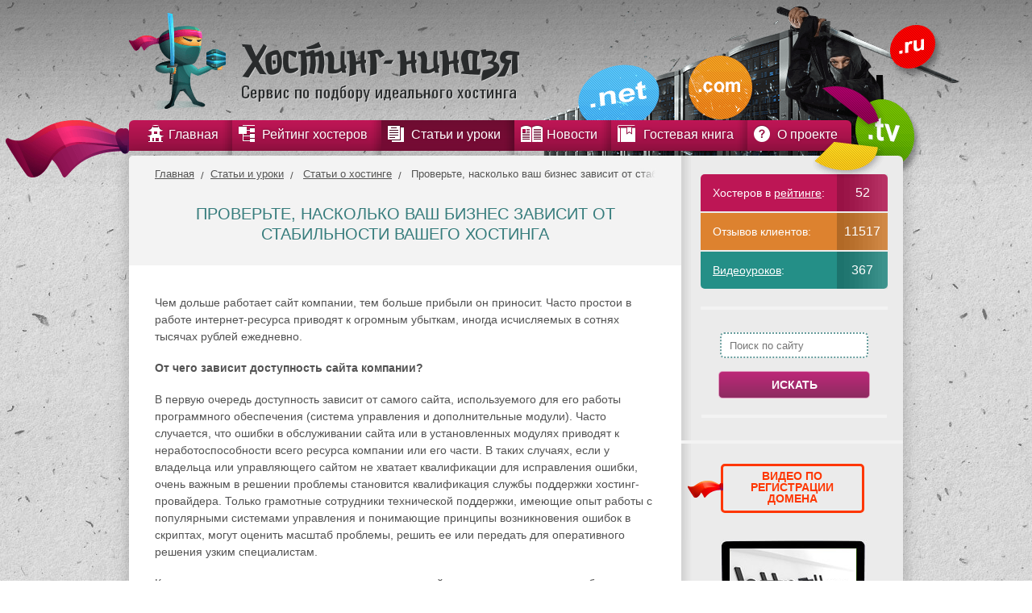

--- FILE ---
content_type: text/html; charset=UTF-8
request_url: https://hosting-ninja.ru/articles/stati-po-xostingu/proverte-naskolko-vash-biznes-zavisit-ot-stabilnosti-vashego-xostinga.html
body_size: 136931
content:
<!DOCTYPE html> <html xmlns="http://www.w3.org/1999/xhtml" xml:lang="ru" lang="ru"> <head> <meta charset="utf-8" /> <meta http-equiv="X-UA-Compatible" content="IE=9" /> <meta name='yandex-verification' content='44a04d1c9304e334' /> <base href="https://hosting-ninja.ru/" /> <!--[if IE]><script src="http://html5shiv.googlecode.com/svn/trunk/html5.js"></script><![endif]--> <!--[if lt IE 9]> <script src="http://ie7-js.googlecode.com/svn/version/2.1(beta4)/IE9.js"></script> <![endif]--> <title>Проверьте, насколько ваш бизнес зависит от стабильности вашего хостинга</title> <meta name="keywords" content="Рейтинг хостеров Хостинг Ниндзя" /> <meta name="description" content="Рейтинг хостингов определяет оценку на основании тестирования специального сайта, размещенного на площадке хостера." /> <script src="/_inc/template/js/jquery.min.js"></script> <!-- <script async src="https://pagead2.googlesyndication.com/pagead/js/adsbygoogle.js?client=ca-pub-9317887618329808" crossorigin="anonymous"></script> --> <link rel="stylesheet" href="/assets/components/minifyx/cache/styles_d2136bd413.css" type="text/css" /> </head> <body id="page-702" data-self> <div id="wrapper" > <header id="header"> <a href="/" id="logo"></a> <div id="top-menu" class="menu" > <ul class="menu"><li class="menu-item1"><a class="first" href="https://hosting-ninja.ru/" title="Главная" ><span>Главная</span></a></li> <li class="menu-item5"><a href="rating/" title="Рейтинг хостеров" ><span>Рейтинг хостеров</span></a></li> <li class="menu-item3"><a class="active" href="articles/" title="Статьи и уроки" ><span>Статьи и уроки</span></a><ul><li class="menu-item51"><a class="first active" href="articles/stati-po-xostingu/" title="Статьи о хостинге" ><span>Статьи о хостинге</span></a></li> <li class="menu-item52"><a class="last" href="articles/poleznyie-videouroki/" title="Полезные видеоуроки" ><span>Полезные видеоуроки</span></a></li> </ul></li> <li class="menu-item790"><a href="news/" title="Новости" ><span>Новости</span></a><ul><li class="menu-item791"><a class="first" href="news/pervaya-mezhdunarodnaya-konferencziya-jquery-v-rossii.html" title="Первая международная конференция jQuery в России" ><span>Первая международная конференция jQuery в России</span></a></li> <li class="menu-item792"><a href="news/samoe-staroe-v-mire-pechatnoe-izdanie-planiruet-polnostyu-perejti-v-czifrovoj-format.html" title="Самое старое в мире печатное издание планирует полностью перейти в цифровой формат." ><span>Самое старое в мире печатное издание планирует полностью перейти в цифровой формат.</span></a></li> <li class="menu-item793"><a href="news/novyij-instrument-veb-dizajnera-ot-google.html" title="Новый инструмент веб-дизайнера от Google" ><span>Новый инструмент веб-дизайнера от Google</span></a></li> <li class="menu-item794"><a href="news/kompaniya-google-predstavila-reliz-web-brauzera-chrome-30.html" title="Компания Google представила релиз web-браузера Chrome 30" ><span>Компания Google представила релиз web-браузера Chrome 30</span></a></li> <li class="menu-item796"><a href="news/izobretateli-torrentov-zapustili-chat,-zashhishhennyij-ot-speczsluzhb.html" title="Изобретатели торрентов запустили чат, защищенный от спецслужб" ><span>Изобретатели торрентов запустили чат, защищенный от спецслужб</span></a></li> <li class="menu-item797"><a href="news/avariya-v-data-czentre-xostera-ispservercom.html" title="Авария в дата-центре хостера Ispserver.com" ><span>Авария в дата-центре хостера Ispserver.com</span></a></li> <li class="menu-item799"><a href="news/2-akczii-ot-activecloude.html" title="2 акции от ActiveCloud" ><span>2 акции от ActiveCloud</span></a></li> <li class="menu-item809"><a href="news/v-sostav-firefox-vklyuchena-otkryitaya-realizacziya-flash.html" title="В состав экспериментальной ветки Firefox включена открытая реализация Flash" ><span>В состав экспериментальной ветки Firefox включена открытая реализация Flash</span></a></li> <li class="menu-item810"><a href="news/predstavlen-postgresql-studio-10-novyij-otkryityij-web-interfejs-dlya-postgresql.html" title="Представлен PostgreSQL Studio 1.0 - новый открытый web-интерфейс для PostgreSQL" ><span>Представлен PostgreSQL Studio 1.0 - новый открытый web-интерфейс для PostgreSQL</span></a></li> <li class="menu-item811"><a href="news/vyipushhen-apache-openoffice-401.html" title="Выпущен Apache OpenOffice 4.0.1" ><span>Выпущен Apache OpenOffice 4.0.1</span></a></li> <li class="menu-item812"><a href="news/uyazvimost-vo-vsex-versiyax-ie-privela-k-masshtabnoj-epidemii.html" title="Уязвимость во всех версиях IE привела к масштабной эпидемии" ><span>Уязвимость во всех версиях IE привела к масштабной эпидемии</span></a></li> <li class="menu-item813"><a href="news/«yandeks»-pereshel-na-sobstvennyij-dvizhok-raspoznavaniya-rechi.html" title="«Яндекс» перешел на собственный движок распознавания речи" ><span>«Яндекс» перешел на собственный движок распознавания речи</span></a></li> <li class="menu-item814"><a href="news/«yandeks»-predstavil-internet-novogo-tipa.html" title="«Яндекс» представил интернет нового типа" ><span>«Яндекс» представил интернет нового типа</span></a></li> <li class="menu-item815"><a href="news/rusoniks-uvedomlenie-o-provedenii-texnicheskix-rabot.html" title="Русоникс: Уведомление о проведении технических работ." ><span>Русоникс: Уведомление о проведении технических работ.</span></a></li> <li class="menu-item835"><a href="news/instagram-nachnet-demonstrirovat-reklamu-polzovatelyam-v-ssha.html" title="Instagram начнет демонстрировать рекламу пользователям в США" ><span>Instagram начнет демонстрировать рекламу пользователям в США</span></a></li> <li class="menu-item836"><a href="news/novoe-reshenie-oracle-dlya-rezervnogo-kopirovaniya-obespechivaet-zashhitu-ot-poteri-dannyix.html" title="Новое решение Oracle для резервного копирования обеспечивает защиту от потери данных" ><span>Новое решение Oracle для резервного копирования обеспечивает защиту от потери данных</span></a></li> <li class="menu-item837"><a href="news/xakeryi-atakovali-sberbank,-vtb,-alfa-bank,-gazprombank-i-czentrobank-rf.html" title="Хакеры атаковали Сбербанк, ВТБ, Альфа-банк, Газпромбанк и Центробанк РФ" ><span>Хакеры атаковали Сбербанк, ВТБ, Альфа-банк, Газпромбанк и Центробанк РФ</span></a></li> <li class="menu-item838"><a href="news/proizvoditeli-displeev-predskazali-budushhee-iphone-i-ipad.html" title="Производители дисплеев предсказали будущее iPhone и iPad" ><span>Производители дисплеев предсказали будущее iPhone и iPad</span></a></li> <li class="menu-item840"><a href="news/12-oktyabrya-v-ekaterinburge-sostoitsya-festival-svobodnogo-po.html" title="12 октября в Екатеринбурге состоится фестиваль свободного ПО" ><span>12 октября в Екатеринбурге состоится фестиваль свободного ПО</span></a></li> <li class="menu-item841"><a href="news/abonentov-«megafona»-vtyanuli-v-krupnyij-eksperiment-na-transporte.html" title="Абонентов «Мегафона» втянули в крупный эксперимент на транспорте" ><span>Абонентов «Мегафона» втянули в крупный эксперимент на транспорте</span></a></li> <li class="menu-item842"><a href="news/rossijskix-zritelej-poprosyat-vklyuchit-smartfonyi-v-kino.html" title="Российских зрителей попросят включить смартфоны в кино" ><span>Российских зрителей попросят включить смартфоны в кино</span></a></li> <li class="menu-item843"><a href="news/analitiki-socialbakers-izmeryat-effektivnost-brendov-vo-«vkontakte».html" title="Аналитики Socialbakers измерят эффективность брендов во «ВКонтакте»" ><span>Аналитики Socialbakers измерят эффективность брендов во «ВКонтакте»</span></a></li> <li class="menu-item844"><a href="news/megafon-zapustil-oblachnoe-xranilishhe-megadisk.html" title="МегаФон запустил облачное хранилище МегаДиск" ><span>МегаФон запустил облачное хранилище МегаДиск</span></a></li> <li class="menu-item845"><a href="news/dvuxfaktornaya-autentifikacziya-evernote-dostupna-vsem-polzovatelyam.html" title="Двухфакторная аутентификация Evernote доступна всем пользователям" ><span>Двухфакторная аутентификация Evernote доступна всем пользователям</span></a></li> <li class="menu-item846"><a href="news/lg-zapustila-proizvodstvo-gibkix-displeev-dlya-smartfonov.html" title="LG запустила производство гибких дисплеев для смартфонов" ><span>LG запустила производство гибких дисплеев для смартфонов</span></a></li> <li class="menu-item847"><a href="news/zashhita-android-ot-opasnyix-programm-okazalas-luchshe,-chem-schitali-ranee.html" title="Защита Android от опасных программ оказалась лучше, чем считали ранее" ><span>Защита Android от опасных программ оказалась лучше, чем считали ранее</span></a></li> <li class="menu-item848"><a href="news/do-okonchaniya-texpodderzhki-windows-xp-i-office-2003-ostalos-6-mesyaczev.html" title="До окончания техподдержки Windows XP и Office 2003 осталось 6 месяцев" ><span>До окончания техподдержки Windows XP и Office 2003 осталось 6 месяцев</span></a></li> <li class="menu-item849"><a href="news/paypal-pozvolit-polzovatelyam-platit-v-magazinax-cherez-qr-kod.html" title="PayPal позволит пользователям платить в магазинах через QR-код" ><span>PayPal позволит пользователям платить в магазинах через QR-код</span></a></li> <li class="menu-item850"><a href="news/zloumyishlenniki-aktivizirovalis-posle-letnix-kanikul.html" title="Злоумышленники активизировались после летних каникул" ><span>Злоумышленники активизировались после летних каникул</span></a></li> <li class="menu-item851"><a href="news/polzovateli-«yandeksmarketa»-smogut-pokupat-tovaryi-pryamo-na-servise.html" title="Пользователи «Яндекс.Маркета» смогут покупать товары прямо на сервисе" ><span>Пользователи «Яндекс.Маркета» смогут покупать товары прямо на сервисе</span></a></li> <li class="menu-item883"><a href="news/100-zhitelej-,-posetivshix-vyistavku-itcom-mogut-stat-obladatelyami-domena-i-xostinga-besplatno.html" title="100 жителей Красноярска, посетивших выставку itCOM, могут стать обладателями домена и хостинга бесплатно." ><span>100 жителей Красноярска, посетивших выставку itCOM, могут стать обладателями домена и хостинга бесплатно.</span></a></li> <li class="menu-item884"><a href="news/veb-sajt-krupnejshego-evropejskogo-provajdera-xostinga-leaseweb-pal-pod-atakami-xakerov.html" title="Веб-сайт крупнейшего европейского провайдера хостинга LeaseWeb пал под атаками хакеров" ><span>Веб-сайт крупнейшего европейского провайдера хостинга LeaseWeb пал под атаками хакеров</span></a></li> <li class="menu-item885"><a href="news/xoster-timeweb-novoe-ios-prilozhenie-dlya-upravleniya-vds-serverami.html" title="Хостер TimeWeb: новое iOS приложение для управления VDS серверами" ><span>Хостер TimeWeb: новое iOS приложение для управления VDS серверами</span></a></li> <li class="menu-item896"><a href="news/v-2014-godu-nachnet-dejstvovat-domennaya-zona-bel-v-segmente-kirillicheskix-imen.html" title="В 2014 году начнет действовать доменная зона .бел в сегменте кириллических имен" ><span>В 2014 году начнет действовать доменная зона .бел в сегменте кириллических имен</span></a></li> <li class="menu-item897"><a href="news/xoster-eapps-moderniziroval-servis-dlya-xraneniya-rezervnyix-kopij.html" title="Хостер eApps модернизировал сервис для хранения резервных копий" ><span>Хостер eApps модернизировал сервис для хранения резервных копий</span></a></li> <li class="menu-item898"><a href="news/xosting-evrobajt-obnovil-sistemu-virtualnogo-xostinga!.html" title="Хостинг Евробайт обновил систему виртуального хостинга!" ><span>Хостинг Евробайт обновил систему виртуального хостинга!</span></a></li> <li class="menu-item899"><a href="news/domen-ru-soxranyaet-temp-nabora-obema.html" title="Домен .RU сохраняет темп набора объема" ><span>Домен .RU сохраняет темп набора объема</span></a></li> <li class="menu-item911"><a href="news/veb-server-rossijckoj-razrabotki-poluchil-10-millionov-dollarov.html" title="Веб-сервер российcкой разработки получил 10 миллионов долларов" ><span>Веб-сервер российcкой разработки получил 10 миллионов долларов</span></a></li> <li class="menu-item912"><a href="news/dlya-provajderov-xostinga-v-moskve-budet-provoditsya-konferencziya-whdlocal.html" title="Для провайдеров хостинга в Москве будет проводиться конференция WHD.Local" ><span>Для провайдеров хостинга в Москве будет проводиться конференция WHD.Local</span></a></li> <li class="menu-item922"><a href="news/v-2014-godu-nachnetsya-registracziya-domennyix-imen-v-zonax-moscow-i-moskva.html" title="В 2014 году для регистрации открываются доменные зоны .moscow и .москва" ><span>В 2014 году для регистрации открываются доменные зоны .moscow и .москва</span></a></li> <li class="menu-item923"><a href="news/rossijskij-xoster-regru-popolnil-svoj-assortiment-uslugoj-resellingovyij-xosting.html" title="Российский хостер Reg.ru пополнил свой ассортимент услугой «Реселлинговый хостинг»" ><span>Российский хостер Reg.ru пополнил свой ассортимент услугой «Реселлинговый хостинг»</span></a></li> <li class="menu-item956"><a href="news/group-of-companies-host-europe-swallowed-the-host-dfeu.html" title="Группа компаний Host Europe поглотила хостера df.eu" ><span>Группа компаний Host Europe поглотила хостера df.eu</span></a></li> <li class="menu-item957"><a href="news/free-webinar-on-1c-bitrix-corporate-portal.html" title="Бесплатный вебинар по 1С-Битрикс – корпоративный портал" ><span>Бесплатный вебинар по 1С-Битрикс – корпоративный портал</span></a></li> <li class="menu-item959"><a href="news/company-webnamesru-will-be-the-first-domain-registrar-in-cyrillic-areas-site-and-online.html" title="Компания Webnames.ru будет первым регистратором доменов в кириллических зонах .САЙТ и .ОНЛАЙН" ><span>Компания Webnames.ru будет первым регистратором доменов в кириллических зонах .САЙТ и .ОНЛАЙН</span></a></li> <li class="menu-item960"><a href="news/birthday-smartaperu-himself-gives-gifts-10-of-the-account-balance.html" title="Именинник Smartape.ru сам дарит подарки - 10% на баланс счета" ><span>Именинник Smartape.ru сам дарит подарки - 10% на баланс счета</span></a></li> <li class="menu-item961"><a href="news/the-company-kaspersky-lab-will-participate-in-the-project-of-hosting-provider-protected-sector.html" title="Компания «Лаборатория Касперского» будет участвовать в проекте создания хостинг-провайдера защищенного сектора интернета для государственных структур" ><span>Компания «Лаборатория Касперского» будет участвовать в проекте создания хостинг-провайдера защищенного сектора интернета для государственных структур</span></a></li> <li class="menu-item971"><a href="news/held-scheduled-meeting-of-the-commission-of-registrars-and-hosting-service-providers.html" title="Прошло плановое собрание Комиссии регистраторов и провайдеров услуг хостинга во время Недели российского интернета (RIW 2013)" ><span>Прошло плановое собрание Комиссии регистраторов и провайдеров услуг хостинга во время Недели российского интернета (RIW 2013)</span></a></li> <li class="menu-item972"><a href="news/registrar-regru-carrying-out-an-action-for-domain-zone-pro.html" title="Регистратор Reg.ru проводит акцию для доменов зоны .pro" ><span>Регистратор Reg.ru проводит акцию для доменов зоны .pro</span></a></li> <li class="menu-item973"><a href="news/provider-hosting-mongohq-was-successfully-attacked-by-hackers.html" title="Провайдер хостинга MongoHQ был успешно атакован злоумышленниками" ><span>Провайдер хостинга MongoHQ был успешно атакован злоумышленниками</span></a></li> <li class="menu-item974"><a href="news/icann-seeks-to-escape-the-excessive-care-of-the-us.html" title="ICANN стремится выйти из-под чрезмерной опеки США" ><span>ICANN стремится выйти из-под чрезмерной опеки США</span></a></li> <li class="menu-item975"><a href="news/started-priority-registration-of-domain-names-in-зонеукр.html" title="Началась приоритетная регистрация имен доменов в зоне.УКР" ><span>Началась приоритетная регистрация имен доменов в зоне.УКР</span></a></li> <li class="menu-item976"><a href="news/data-center«technopark-mordovia»-has-become-the-first-russian-holder-of-the-certificate-tier-4.html" title="Дата-центр «Технопарк-Мордовия» стал первым в России обладателем сертификата TIER 4" ><span>Дата-центр «Технопарк-Мордовия» стал первым в России обладателем сертификата TIER 4</span></a></li> <li class="menu-item977"><a href="news/analytical-world-picture-websites-on-1-november.html" title="Аналитическая всемирная картина веб-сайтов на 1 ноября" ><span>Аналитическая всемирная картина веб-сайтов на 1 ноября</span></a></li> <li class="menu-item978"><a href="news/belarusian-hosting-provider-«экстмедиа»-conducts-an-interesting-promotion.html" title="Белорусский провайдер хостинга «Экстмедиа» проводит интересную акцию" ><span>Белорусский провайдер хостинга «Экстмедиа» проводит интересную акцию</span></a></li> <li class="menu-item979"><a href="news/new-domain-zones-transform-the-image-of-the-internet.html" title="Новые доменные зоны изменят облик Интернета" ><span>Новые доменные зоны изменят облик Интернета</span></a></li> <li class="menu-item989"><a href="news/new-version-of-the-popular-cms-joomla-available-for-download.html" title="Новая версия популярной CMS Joomla доступна для скачивания" ><span>Новая версия популярной CMS Joomla доступна для скачивания</span></a></li> <li class="menu-item990"><a href="news/web-hosting-godaddy-conducts-promotion-for-the-reservation-of-the-domain-name-in-new-areas.html" title="Хостер GoDaddy проводит акцию по резервированию имен доменов в новых зонах" ><span>Хостер GoDaddy проводит акцию по резервированию имен доменов в новых зонах</span></a></li> <li class="menu-item991"><a href="news/the-moscow-arbitration-court-will-investigate-the-claims-of-the-company-regru-to-the-registrar.html" title="Арбитражный суд города Москвы будет разбираться в претензиях компании Reg.ru к регистратору Ru-Center по поводу недобросовестной конкуренции" ><span>Арбитражный суд города Москвы будет разбираться в претензиях компании Reg.ru к регистратору Ru-Center по поводу недобросовестной конкуренции</span></a></li> <li class="menu-item992"><a href="news/the-best-implementations-of-cloud-business-in-russia-recognized-by-the-decision-of-the-activecloud.html" title="Лучшими внедрениями облачных технологий в сфере бизнеса в России признаны решения от компании ActiveCloud" ><span>Лучшими внедрениями облачных технологий в сфере бизнеса в России признаны решения от компании ActiveCloud</span></a></li> <li class="menu-item993"><a href="news/yahoo!announced-the-sale-of-domains-that-were-not-needed.html" title="Компания Yahoo! объявила о распродаже доменов, которые оказались ей не нужны" ><span>Компания Yahoo! объявила о распродаже доменов, которые оказались ей не нужны</span></a></li> <li class="menu-item996"><a href="news/the-second-city-with-a-private-domain-of-the-second-level-is-london.html" title="Вторым городом с собственным доменом второго уровня станет Лондон" ><span>Вторым городом с собственным доменом второго уровня станет Лондон</span></a></li> <li class="menu-item997"><a href="news/the-conference-internet-business-conference-russia-2013.html" title="Конференция Internet Business Conference Russia 2013" ><span>Конференция Internet Business Conference Russia 2013</span></a></li> <li class="menu-item998"><a href="news/hoster-freehostcomua-became-the-host-sites-clients-on-ssd-drives.html" title="Хостер Freehost.com.ua стал размещать сайты клиентов на SSD дисках" ><span>Хостер Freehost.com.ua стал размещать сайты клиентов на SSD дисках</span></a></li> <li class="menu-item999"><a href="news/in-moscow-announced-the-best-web-projects-in-russian-sector-of-internet.html" title="В Москве объявлены лучшие веб-проекты в российском секторе Интернет" ><span>В Москве объявлены лучшие веб-проекты в российском секторе Интернет</span></a></li> <li class="menu-item1000"><a href="news/data-center-launched-an-air-cooling-system-on-the-basis-of-the-company-schneider-electric.html" title="В центре обработки данных «ТрансИнфо» запущена система охлаждения воздуха на основе решений компании Schneider Electric" ><span>В центре обработки данных «ТрансИнфо» запущена система охлаждения воздуха на основе решений компании Schneider Electric</span></a></li> <li class="menu-item1016"><a href="news/the-volume-of-services-provided-datacenters-russia-grows-with-acceleration.html" title="Объем услуг, предоставляемых ЦОДами России, растет с ускорением" ><span>Объем услуг, предоставляемых ЦОДами России, растет с ускорением</span></a></li> <li class="menu-item1032"><a href="news/the-site-of-the-school-№50-of-the-city-of-murmansk-award-of-the-contest-a-positive-content-2013».html" title="Сайт школы №50 города Мурманска отмечен наградой конкурса «Позитивный контент 2013»" ><span>Сайт школы №50 города Мурманска отмечен наградой конкурса «Позитивный контент 2013»</span></a></li> <li class="menu-item1033"><a href="news/the-service«yandex-mail»-starts-encrypting-mail-correspondence.html" title="Сервис «Яндекс.Почта» начинает шифровать почтовую переписку" ><span>Сервис «Яндекс.Почта» начинает шифровать почтовую переписку</span></a></li> <li class="menu-item1034"><a href="news/prosecutors-office-of-stavropol-requires-termination-of-activity-of-38-sites-that-sell-dissertations.html" title="Прокуратура Ставропольского края требует прекращения деятельности 38 сайтов, которые торгуют диссертациями" ><span>Прокуратура Ставропольского края требует прекращения деятельности 38 сайтов, которые торгуют диссертациями</span></a></li> <li class="menu-item1037"><a href="news/ru-center-has-opened-an-official-representative-office-in-france.html" title="RU-Center открыл официальное представительство во Франции" ><span>RU-Center открыл официальное представительство во Франции</span></a></li> <li class="menu-item1038"><a href="news/starts-on-4-th-stage-of-the-priority-registration-of-domains-in-zone-ukr.html" title="Начинается 4-й этап приоритетной регистрации доменов в зоне .УКР" ><span>Начинается 4-й этап приоритетной регистрации доменов в зоне .УКР</span></a></li> <li class="menu-item1039"><a href="news/regru-started-accepting-applications-for-pre-registration-of-domain-names-in-the-new-areas-638.html" title="Reg.ru начал прием заявок на предварительную регистрацию имен доменов в новых 638 зонах" ><span>Reg.ru начал прием заявок на предварительную регистрацию имен доменов в новых 638 зонах</span></a></li> <li class="menu-item1040"><a href="news/changes-in-the-hosting-control-panel-beget.html" title="Изменения в панели управления хостингом Beget" ><span>Изменения в панели управления хостингом Beget</span></a></li> <li class="menu-item1041"><a href="news/new-tools-for-creating-websites-from-a-hoster-sprinthost.html" title="Новый сервис для создания сайтов от хостера Sprinthost" ><span>Новый сервис для создания сайтов от хостера Sprinthost</span></a></li> <li class="menu-item1043"><a href="news/hosting-fozzy-launched-a-new-platform-in-the-data-center-in-india.html" title="Хостинг Fozzy запустил новую площадку в дата-центре в Индии" ><span>Хостинг Fozzy запустил новую площадку в дата-центре в Индии</span></a></li> <li class="menu-item1044"><a href="news/in-the-zone-com-come-to-the-end-of-the-4-character-domain-names.html" title="В зоне .COM подошли к концу 4-х символьные имена доменов" ><span>В зоне .COM подошли к концу 4-х символьные имена доменов</span></a></li> <li class="menu-item1045"><a href="news/cellular-operators-are-placing-their-orders-on-the-market-of-hosting-services.html" title="Сотовые операторы выдвигают свои боевые порядки на рынок услуг хостинга" ><span>Сотовые операторы выдвигают свои боевые порядки на рынок услуг хостинга</span></a></li> <li class="menu-item1046"><a href="news/ru-center-intends-to-obtain-accreditation-as-a-registrar-for-the-zone.html" title="Компания RU-CENTER намеревается получить аккредитацию в качестве регистратора для зоны .ДЕТИ" ><span>Компания RU-CENTER намеревается получить аккредитацию в качестве регистратора для зоны .ДЕТИ</span></a></li> <li class="menu-item1047"><a href="news/for-someone-13th-and-for-the-best-friday!.html" title="Для кого-то -13-е, а для лучших – пятница!" ><span>Для кого-то -13-е, а для лучших – пятница!</span></a></li> <li class="menu-item1048"><a href="news/christmas-gifts-from-a-hoster-gino.html" title="Новогодние подарки от хостера Джино" ><span>Новогодние подарки от хостера Джино</span></a></li> <li class="menu-item1050"><a href="news/cyrillic-area-internet-network-will-expand-in-2014.html" title="Кириллическая зона сети Интернет расширится в 2014 году" ><span>Кириллическая зона сети Интернет расширится в 2014 году</span></a></li> <li class="menu-item1070"><a href="news/hoster-ihcru-is-the-new-year-tariff-vps-2014.html" title="Хостер IHC.RU представляет новогодний тариф VPS-2014" ><span>Хостер IHC.RU представляет новогодний тариф VPS-2014</span></a></li> <li class="menu-item1072"><a href="news/new-year-gift-from-a-hoster-kubezru.html" title="Новогодний подарок от хостера Kubez.ru" ><span>Новогодний подарок от хостера Kubez.ru</span></a></li> <li class="menu-item1073"><a href="news/raec-plans-to-active-counteraction-pirate-broadcasts-of-the-olympics-in-sochi-2014.html" title="РАЭК планирует активные противодействия пиратским трансляциям олимпиады Сочи-2014" ><span>РАЭК планирует активные противодействия пиратским трансляциям олимпиады Сочи-2014</span></a></li> <li class="menu-item1074"><a href="news/роскомандзор-started-producing-black-marks-on-your-list.html" title="Роскомандзор начал выдавать черные метки по своему списку" ><span>Роскомандзор начал выдавать черные метки по своему списку</span></a></li> <li class="menu-item1076"><a href="news/gifts-hoster-begetru-for-the-new-year-2014.html" title="Подарки хостера Beget.ru к Новому году 2014" ><span>Подарки хостера Beget.ru к Новому году 2014</span></a></li> <li class="menu-item1077"><a href="news/registrar-regru-begins-to-act-as-a-broker-on-the-secondary-domain-name-market.html" title="Регистратор REG.RU начинает действовать в качестве брокера на вторичном рынке доменных имен" ><span>Регистратор REG.RU начинает действовать в качестве брокера на вторичном рынке доменных имен</span></a></li> <li class="menu-item1088"><a href="news/the-schedule-of-work-of-services-of-the-host-relevate-for-the-holidays.html" title="График работы служб хостера Relevate на Новогодние праздники" ><span>График работы служб хостера Relevate на Новогодние праздники</span></a></li> <li class="menu-item1089"><a href="news/hoster-ipipe-put-their-clients-gifts-under-the-christmas-tree.html" title="Хостер iPipe положил свои подарки клиентам под Новогоднюю ёлочку" ><span>Хостер iPipe положил свои подарки клиентам под Новогоднюю ёлочку</span></a></li> <li class="menu-item1090"><a href="news/hosting-logolru-congratulates-all-with-coming-new-year-and-submit-the-schedule-of-work-on-holidays.html" title="Хостинг Logol.ru поздравляет всех с наступающим Новым годом и представляет свой график работы на праздники" ><span>Хостинг Logol.ru поздравляет всех с наступающим Новым годом и представляет свой график работы на праздники</span></a></li> <li class="menu-item1091"><a href="news/in-2014-will-begin-registration-of-domain-names-in-cyrillic-zone-rus.html" title="В 2014 году начнется регистрация доменных имен в кириллической зоне .РУС" ><span>В 2014 году начнется регистрация доменных имен в кириллической зоне .РУС</span></a></li> <li class="menu-item1092"><a href="news/the-president-approved-the-law-on-the-procedure-for-quick-lock-sites-without-trial.html" title="Президент утвердил закон о процедуре быстрой блокировки сайтов без суда" ><span>Президент утвердил закон о процедуре быстрой блокировки сайтов без суда</span></a></li> <li class="menu-item1093"><a href="news/domain-zone-ukr-will-be-available-for-all-comers.html" title="Доменная зона .УКР будет доступна для всех желающих" ><span>Доменная зона .УКР будет доступна для всех желающих</span></a></li> <li class="menu-item1094"><a href="news/analysts-evaluated-the-development-of-the-internet-for-2013.html" title="Аналитики оценили развитие Интернет за 2013 год" ><span>Аналитики оценили развитие Интернет за 2013 год</span></a></li> <li class="menu-item1095"><a href="news/christmas-gift-domain-zone-ru-and-rf-90-rubles.html" title="Рождественский подарок: домен в зонах .RU и .РФ по 90 рублей" ><span>Рождественский подарок: домен в зонах .RU и .РФ по 90 рублей</span></a></li> <li class="menu-item1096"><a href="news/the-government-made-a-plan-of-activities-in-the-information-technologies-for-2014.html" title="Правительство России составило план законотворческой деятельности в сфере информационных технологий на 2014 год" ><span>Правительство России составило план законотворческой деятельности в сфере информационных технологий на 2014 год</span></a></li> <li class="menu-item1097"><a href="news/the-prosecutors-office-of-the-city-of-petersburg-received-the-decision-to-block-sites-bdsm.html" title="Прокуратура города Санкт-Петербург получила решение суда для блокирования сайтов садистов-живодеров" ><span>Прокуратура города Санкт-Петербург получила решение суда для блокирования сайтов садистов-живодеров</span></a></li> <li class="menu-item1099"><a href="news/firms-derive-information-resources-from-servers-hosting-providers-america.html" title="Фирмы выводят информационные ресурсы с серверов хостинг-провайдеров Америки" ><span>Фирмы выводят информационные ресурсы с серверов хостинг-провайдеров Америки</span></a></li> <li class="menu-item1100"><a href="news/hoster-regru-offers-to-its-clients-free-site-builder.html" title="Хостер Reg.ru предлагает своим клиентам бесплатно воспользоваться конструктором сайтов" ><span>Хостер Reg.ru предлагает своим клиентам бесплатно воспользоваться конструктором сайтов</span></a></li> <li class="menu-item1101"><a href="news/start-is-given-to-the-registration-of-domains-in-cyrillic-areas-site-and-online.html" title="Дан старт регистрации доменов в кириллических зонах .сайт и .онлайн" ><span>Дан старт регистрации доменов в кириллических зонах .сайт и .онлайн</span></a></li> <li class="menu-item1102"><a href="news/webinar-on-the-principles-of-development-projects-sites-and-web-applications.html" title="Вебинар о принципах разработки проектов сайтов и веб-приложений" ><span>Вебинар о принципах разработки проектов сайтов и веб-приложений</span></a></li> <li class="menu-item1103"><a href="news/soon,the-law-will-have-6-months-to-store-data-about-its-users.html" title="Скоро по закону придется 6 месяцев хранить данные о пользователях своего сайта" ><span>Скоро по закону придется 6 месяцев хранить данные о пользователях своего сайта</span></a></li> <li class="menu-item1104"><a href="news/good-news-from-hosting-relevateru.html" title="Хорошие новости от хостинга Relevate.ru" ><span>Хорошие новости от хостинга Relevate.ru</span></a></li> <li class="menu-item1106"><a href="news/for-commercial-projects-were-less-likely-to-use-the-domain-names-in-national-zones.html" title="Для коммерческих проектов стали реже использовать доменные имена в национальных зонах" ><span>Для коммерческих проектов стали реже использовать доменные имена в национальных зонах</span></a></li> <li class="menu-item1116"><a href="news/hosting-provider-regru-for-their-clients-connected-al-service-for-the-neutralization-of-attacks.html" title="Провайдер хостинга Reg.ru для своих клиентов подключил специализированный сервис для нейтрализации DDoS-атак" ><span>Провайдер хостинга Reg.ru для своих клиентов подключил специализированный сервис для нейтрализации DDoS-атак</span></a></li> <li class="menu-item1117"><a href="news/opening-of-zone-ukr-for-the-free-registration-of-domain-names-postponed-by-one-month.html" title="Открытие зоны .УКР для свободной регистрации доменных имен перенесли на один месяц" ><span>Открытие зоны .УКР для свободной регистрации доменных имен перенесли на один месяц</span></a></li> <li class="menu-item1119"><a href="news/fighting-malicious-sites-their-funds-unite-en-center-and-kaspersky-laboratory».html" title="Для борьбы с вредоносными сайтами свои средства объединяют RU-CENTER и «Лаборатория Касперского»" ><span>Для борьбы с вредоносными сайтами свои средства объединяют RU-CENTER и «Лаборатория Касперского»</span></a></li> <li class="menu-item1120"><a href="news/anti-virus-will-block-access-to-sites-with-the«pirate»-content.html" title="Антивирус будет перекрывать доступ к сайтам с «пиратским» контентом" ><span>Антивирус будет перекрывать доступ к сайтам с «пиратским» контентом</span></a></li> <li class="menu-item1121"><a href="news/7-new-domain-zones-opened-for-registration.html" title="7 новых доменных зон открылись для регистрации" ><span>7 новых доменных зон открылись для регистрации</span></a></li> <li class="menu-item1146"><a href="news/122-new-domain-zone-are-already-available-for-the-open-registration-of-domain-names.html" title="122 новых доменных зоны скоро станут доступны для открытой регистрации доменных имен" ><span>122 новых доменных зоны скоро станут доступны для открытой регистрации доменных имен</span></a></li> <li class="menu-item1147"><a href="news/olympic-marathon-discount-hosting-ahava.html" title="Олимпийский марафон скидок хостинга Агава" ><span>Олимпийский марафон скидок хостинга Агава</span></a></li> <li class="menu-item1149"><a href="news/in-2015-it-is-planned-to-put-into-operation-аутернет-free-alternative-to-internet.html" title="В 2015 году планируется ввести в строй Аутернет – бесплатную альтернативу Интернет" ><span>В 2015 году планируется ввести в строй Аутернет – бесплатную альтернативу Интернет</span></a></li> <li class="menu-item1150"><a href="news/russian-segment-of-the-internet-in-5-times-целомудреннее-the-rest-of-the-world-network.html" title="Российский сегмент Интернета в 5 раз целомудреннее остальной части всемирной сети" ><span>Российский сегмент Интернета в 5 раз целомудреннее остальной части всемирной сети</span></a></li> <li class="menu-item1151"><a href="news/russia-has-seen-the-first-fact-of-termination-of-domain-delegation-by-a-court-decision-for-pirat.html" title="В России отмечен первый факт прекращения делегирования домена по решению суда за пиратский контент" ><span>В России отмечен первый факт прекращения делегирования домена по решению суда за пиратский контент</span></a></li> <li class="menu-item1152"><a href="news/35-of-the-domain-names-from-the-zone-ru-used-on-websites-hosted-in-other-countries.html" title="35% доменных имен из зоны .RU используется на сайтах, размещенных в других странах" ><span>35% доменных имен из зоны .RU используется на сайтах, размещенных в других странах</span></a></li> <li class="menu-item1153"><a href="news/technological-structure-of-ready-domains-in-zones-moscow-and-moscow.html" title="Технологическая структура готова к работе доменов в зонах .MOSCOW и .МОСКВА" ><span>Технологическая структура готова к работе доменов в зонах .MOSCOW и .МОСКВА</span></a></li> <li class="menu-item1155"><a href="news/the-law-directed-against-the-pirates-contribute.html" title="Закон, направленный против пиратов, способствует росту популярности легальных сайтов с видео контентом" ><span>Закон, направленный против пиратов, способствует росту популярности легальных сайтов с видео контентом</span></a></li> <li class="menu-item1156"><a href="news/registrar-regru-achieved-over-80-growth-for-the-domain-rf-zone.html" title="Регистратор Reg.ru добился более 80% роста для доменной зоны .РФ" ><span>Регистратор Reg.ru добился более 80% роста для доменной зоны .РФ</span></a></li> <li class="menu-item1158"><a href="news/facebook-is-closing-its-postal-service.html" title="Facebook закрывает свой почтовый сервис" ><span>Facebook закрывает свой почтовый сервис</span></a></li> <li class="menu-item1159"><a href="news/the-number-of-domains-in-the-zone-ru-can-overcome-the-threshold-of-5-million-in-2014.html" title="Количество доменов в зоне .RU может преодолеть планку в 5 миллионов в 2014 году" ><span>Количество доменов в зоне .RU может преодолеть планку в 5 миллионов в 2014 году</span></a></li> <li class="menu-item1160"><a href="news/hoster-hostlandru-transfers-its-equipment-to-a-new-technical-platform.html" title="Хостер Hostland.ru переносит свое оборудование на новую техническую площадку" ><span>Хостер Hostland.ru переносит свое оборудование на новую техническую площадку</span></a></li> <li class="menu-item1161"><a href="news/state-institutions-of-russia-will-be-forbidden-to-use-public-e-mail-services-and-foreign-hosts.html" title="Государственным учреждениям России будет запрещено использовать общедоступные почтовые сервисы и иностранных хостеров для размещения своих сайтов" ><span>Государственным учреждениям России будет запрещено использовать общедоступные почтовые сервисы и иностранных хостеров для размещения своих сайтов</span></a></li> <li class="menu-item1162"><a href="news/for-russian-schools-will-be-organized-a-free-hosting.html" title="Для российских школ будет организован бесплатный хостинг" ><span>Для российских школ будет организован бесплатный хостинг</span></a></li> <li class="menu-item1172"><a href="news/empire-search-strikes-back.html" title="Империя поиска наносит ответный удар" ><span>Империя поиска наносит ответный удар</span></a></li> <li class="menu-item1173"><a href="news/in-2015-will-end-us-power-over-the-structure-of-the-internet.html" title="В 2015 году закончится власть США над структурой Интернет" ><span>В 2015 году закончится власть США над структурой Интернет</span></a></li> <li class="menu-item1174"><a href="news/roskomnadzor-says-those-who-got-in-the-black-list-change-ip-will-not-help.html" title="Роскомнадзор заявляет: тем, кто попал в черный список, смена IP не поможет" ><span>Роскомнадзор заявляет: тем, кто попал в черный список, смена IP не поможет</span></a></li> <li class="menu-item1176"><a href="news/ru-center-has-expanded-its-zone-of-influence-of-the-new-office-in-st-petersburg.html" title="Компания RU-CENTER расширила зону своего влияния открытием офиса в Санкт-Петербурге" ><span>Компания RU-CENTER расширила зону своего влияния открытием офиса в Санкт-Петербурге</span></a></li> <li class="menu-item1177"><a href="news/organization-of-trademark-holders-concerned-by-the-rapid-growth-in-the-number-of-domain-zones.html" title="Организация правообладателей торговых марок обеспокоена стремительным ростом количества доменных зон" ><span>Организация правообладателей торговых марок обеспокоена стремительным ростом количества доменных зон</span></a></li> <li class="menu-item1178"><a href="news/hosting-eskhosting-introduces-the-new-tariff-plan-«e-commerce»-for-organization-of-internet-store.html" title="Хостинг Eskhosting вводит новый тариф «E-commerce» для организации интернет-магазина" ><span>Хостинг Eskhosting вводит новый тариф «E-commerce» для организации интернет-магазина</span></a></li> <li class="menu-item1194"><a href="news/mail-gmail-will-now-only-work-over-https.html" title="Почта Gmail теперь будет работать только по протоколу HTTPS" ><span>Почта Gmail теперь будет работать только по протоколу HTTPS</span></a></li> <li class="menu-item1195"><a href="news/open-preliminary-registration-of-domain-names-in-cyrillic-areas-onlayn-and-sit.html" title="Открыта предварительная регистрация доменных имен в кириллических зонах .ОНЛАЙН и .САЙТ" ><span>Открыта предварительная регистрация доменных имен в кириллических зонах .ОНЛАЙН и .САЙТ</span></a></li> <li class="menu-item1196"><a href="news/the-supreme-court-upheld-the-charges-ru-center-fraud-domain-rf-zone.html" title="Высшая судебная инстанция оставила в силе обвинения RU-CENTER в махинациях с доменной зоной .РФ" ><span>Высшая судебная инстанция оставила в силе обвинения RU-CENTER в махинациях с доменной зоной .РФ</span></a></li> <li class="menu-item1198"><a href="news/the-register-of-sites-with-illegal-information-becomes-available-hosters.html" title="Реестр сайтов с противоправной информацией станет доступен хостерам, регистраторам и поисковым системам" ><span>Реестр сайтов с противоправной информацией станет доступен хостерам, регистраторам и поисковым системам</span></a></li> <li class="menu-item1199"><a href="news/annual-conference-of-developers-of-web-projects-of-russian-internet-technologies».html" title="Ежегодная конференция разработчиков веб-проектов «Российские интернет-технологии»" ><span>Ежегодная конференция разработчиков веб-проектов «Российские интернет-технологии»</span></a></li> <li class="menu-item1201"><a href="news/change-rules-for-actions-of-the-registrar-of-the-domain-zone-ua.html" title="Изменяются правила для действий регистраторов в доменной зоне .UA" ><span>Изменяются правила для действий регистраторов в доменной зоне .UA</span></a></li> <li class="menu-item1202"><a href="news/yandex-modifies-its-postal-service-to-reduce-obsessive-mailings.html" title="Яндекс модифицирует свой почтовый сервис для сокращения навязчивых рассылок" ><span>Яндекс модифицирует свой почтовый сервис для сокращения навязчивых рассылок</span></a></li> <li class="menu-item1203"><a href="news/hoster-regru-introduces-the-personification-of-the-technical-support-staff.html" title="Хостер Reg.ru вводит персонификацию сотрудников технической поддержки" ><span>Хостер Reg.ru вводит персонификацию сотрудников технической поддержки</span></a></li> <li class="menu-item1204"><a href="news/hoster-rusonyx-offers-a-ready-solution-for-online-stores.html" title="Хостер Rusonyx предлагает готовые решения для интернет-магазинов" ><span>Хостер Rusonyx предлагает готовые решения для интернет-магазинов</span></a></li> <li class="menu-item1216"><a href="news/hoster-link-hostnet-warned-about-the-increase-of-prices-for-ukrainian-domains.html" title="Хостер Link-Host.net предупредил о повышении цен на украинские домены" ><span>Хостер Link-Host.net предупредил о повышении цен на украинские домены</span></a></li> <li class="menu-item1217"><a href="news/ru-center-has-started-receiving-applications-for-the-registration-of-domains.html" title="RU-CENTER начал прием заявок на регистрацию доменов в зоне .ДЕТИ" ><span>RU-CENTER начал прием заявок на регистрацию доменов в зоне .ДЕТИ</span></a></li> <li class="menu-item1218"><a href="news/hosting-mainhostcomua-offers-new-tariff-plans-for-its-services.html" title="Хостинг Mainhost.com.ua предлагает новые тарифные планы на свои услуги" ><span>Хостинг Mainhost.com.ua предлагает новые тарифные планы на свои услуги</span></a></li> <li class="menu-item1235"><a href="news/regru-started-to-accept-pre-applications-for-the-registration-of-domain-names-in-the-new.html" title="REG.RU начал прием предварительных заявок на регистрацию имен доменов в новых зонах .ZONE, .BARGAINS, .CHEAP, .AGENCY, BOUTIQUE" ><span>REG.RU начал прием предварительных заявок на регистрацию имен доменов в новых зонах .ZONE, .BARGAINS, .CHEAP, .AGENCY, BOUTIQUE</span></a></li> <li class="menu-item1236"><a href="news/roskomnadzor-longs-to-lasso-the-unbroken-mustangs-blogosphere-runet.html" title="Роскомнадзор жаждет заарканить необъезженных мустангов блогосферы Рунета" ><span>Роскомнадзор жаждет заарканить необъезженных мустангов блогосферы Рунета</span></a></li> <li class="menu-item1237"><a href="news/the-moscow-city-court-forces-the-host-to-monitor-the-observance-of-the-copyright.html" title="Московский городской суд принуждает хостера следить за соблюдением авторских прав" ><span>Московский городской суд принуждает хостера следить за соблюдением авторских прав</span></a></li> <li class="menu-item1238"><a href="news/the-zone-of-the-russian-federation-celebrates-fourth-anniversary.html" title="Зона .РФ отмечает четвертую годовщину" ><span>Зона .РФ отмечает четвертую годовщину</span></a></li> <li class="menu-item1248"><a href="news/raiders-master-of-cyberspace.html" title="Рейдеры осваивают киберпространство" ><span>Рейдеры осваивают киберпространство</span></a></li> <li class="menu-item1249"><a href="news/the-ministry-of-communications-reduces-the-pressure-on-hosting-providers.html" title="Минкомсвязи ослабляет напор на провайдеров хостинга" ><span>Минкомсвязи ослабляет напор на провайдеров хостинга</span></a></li> <li class="menu-item1250"><a href="news/the-foundation-for-internet-development-is-concerned-about-situation-with-illegal-actions-in-zone-su.html" title="Фонд Развития Интернет обеспокоен ситуацией с противоправными действиями в доменной зоне .SU" ><span>Фонд Развития Интернет обеспокоен ситуацией с противоправными действиями в доменной зоне .SU</span></a></li> <li class="menu-item1256"><a href="news/maidan-maidan,and-workshop-schedule.html" title="Майдан майданом, а семинар по расписанию" ><span>Майдан майданом, а семинар по расписанию</span></a></li> <li class="menu-item1257"><a href="news/the-satellite-is-a-new-russian-alternative-to-google.html" title="Спутник – новая российская альтернатива Яндекс и Google" ><span>Спутник – новая российская альтернатива Яндекс и Google</span></a></li> <li class="menu-item1258"><a href="news/hosting-kubez-introduced-a-new-tariff-plan-specifically-for-the-project-on-cms-wordpress.html" title="Хостинг KUBEZ ввел новый тарифный план специально для проектов на CMS WordPress" ><span>Хостинг KUBEZ ввел новый тарифный план специально для проектов на CMS WordPress</span></a></li> <li class="menu-item1307"><a href="news/over-areas-org-and-com-hung-the-sword-russian-justice.html" title="Над зонами .ОРГ и .КОМ повис меч российского правосудия" ><span>Над зонами .ОРГ и .КОМ повис меч российского правосудия</span></a></li> <li class="menu-item1308"><a href="news/hosting-beget-offer-cloud-storage-for-backups-of-any-project.html" title="Хостинг Beget предлагает облачное хранилище для резервных копий любых проектов" ><span>Хостинг Beget предлагает облачное хранилище для резервных копий любых проектов</span></a></li> <li class="menu-item1309"><a href="news/in-september-2014-ebay-officially-opens-for-trading-operations-in-russia.html" title="В сентябре 2014 года EBAY официально откроется для торговых операций в России" ><span>В сентябре 2014 года EBAY официально откроется для торговых операций в России</span></a></li> <li class="menu-item1310"><a href="news/google-is-preparing-to-capture-new-markets.html" title="Google готовится к захвату новых рынков" ><span>Google готовится к захвату новых рынков</span></a></li> <li class="menu-item1312"><a href="news/google-will-offer-to-delete-personal-data-from-the-search-results.html" title="Google начнет предлагать удалить личные данные из поисковой выдачи" ><span>Google начнет предлагать удалить личные данные из поисковой выдачи</span></a></li> <li class="menu-item1314"><a href="news/web-hosting-godaddy-closer-to-russian-customers.html" title="Хостер GoDaddy стал ближе к российским клиентам" ><span>Хостер GoDaddy стал ближе к российским клиентам</span></a></li> <li class="menu-item1316"><a href="news/postal-service-google-starts-supporting-names-in-local-scripts.html" title="Почтовый сервис Google начинает поддержку имен на национальных алфавитах" ><span>Почтовый сервис Google начинает поддержку имен на национальных алфавитах</span></a></li> <li class="menu-item1317"><a href="news/yandex-has-opened-the-possibility-to-transfer-money-between-accounts-plastic-cards.html" title="«Яндекс.Деньги» открыл возможность переводить деньги между счетами пластиковых карт" ><span>«Яндекс.Деньги» открыл возможность переводить деньги между счетами пластиковых карт</span></a></li> <li class="menu-item1318"><a href="news/more-than-68-million-russians-actively-use-the-internet-for-shopping.html" title="Более 68 миллионов россиян активно пользуются Интернетом для покупок" ><span>Более 68 миллионов россиян активно пользуются Интернетом для покупок</span></a></li> <li class="menu-item1319"><a href="news/roskomnadzor-has-started-to-block-sites-that-contain-personal-data-of-the-citizens-of-russia.html" title="Роскомнадзор начал блокировать сайты, которые содержат персональные данные граждан России" ><span>Роскомнадзор начал блокировать сайты, которые содержат персональные данные граждан России</span></a></li> <li class="menu-item1320"><a href="news/hoster-spaceweb-moved-their-equipment-on-the-new-technological-platform.html" title="Хостер Spaceweb перенес свое оборудование на новую технологическую площадку" ><span>Хостер Spaceweb перенес свое оборудование на новую технологическую площадку</span></a></li> <li class="menu-item1321"><a href="news/hoster-of-machost-offers-a-new-tariff-for-those-who-want-to-quickly-get-more-opportunities.html" title="Хостер Макхост предлагает новый тариф для желающих быстро и просто получить больше возможностей" ><span>Хостер Макхост предлагает новый тариф для желающих быстро и просто получить больше возможностей</span></a></li> <li class="menu-item1331"><a href="news/foreign-it-companies-are-beginning-to-solve-the-task-of-organizing-their-data-centers-in-russia.html" title="Зарубежные ИТ компании начинают решать задачу организации своих дата-центров на территории России" ><span>Зарубежные ИТ компании начинают решать задачу организации своих дата-центров на территории России</span></a></li> <li class="menu-item1332"><a href="news/manual-facebook-is-trying-to-determine-the-legal-space-in-russia.html" title="Руководство Facebook старается определить правовое пространство на территории России" ><span>Руководство Facebook старается определить правовое пространство на территории России</span></a></li> <li class="menu-item1333"><a href="news/hoster-hosterkz-changed-tariff-plans.html" title="Хостер Hoster.kz изменил тарифные планы" ><span>Хостер Hoster.kz изменил тарифные планы</span></a></li> <li class="menu-item1334"><a href="news/yandexmoney-offer-an-easy-way-to-make-online-payments.html" title="Яндекс.Деньги предлагают простой способ для принятия платежей в интернете" ><span>Яндекс.Деньги предлагают простой способ для принятия платежей в интернете</span></a></li> <li class="menu-item1335"><a href="news/hosting-telesystems-offer-affordable-vps-and-vds.html" title="Хостинговые телесистемы предлагают доступные VPS и VDS" ><span>Хостинговые телесистемы предлагают доступные VPS и VDS</span></a></li> <li class="menu-item1336"><a href="news/hosting-ninja-appeared-in-twitter-and-vk.html" title="Хостинг Нинзя вышел в Twitter и ВК" ><span>Хостинг Нинзя вышел в Twitter и ВК</span></a></li> <li class="menu-item1346"><a href="news/in-large-companies-there-is-a-new-fashion-trend-own-domain-zone.html" title="У крупных компаний появился новый модный тренд - собственная доменная зона" ><span>У крупных компаний появился новый модный тренд - собственная доменная зона</span></a></li> <li class="menu-item1347"><a href="news/dinner-is-a-new-cloud-service-projects-on-wordpress.html" title="«Джино.Спектр» - новый облачный сервис для проектов на Wordpress" ><span>«Джино.Спектр» - новый облачный сервис для проектов на Wordpress</span></a></li> <li class="menu-item1348"><a href="news/in-moscow-will-host-the-second-conference-on-wordpress-in-russia.html" title="В Москве пройдет вторая конференция по Wordpress в России" ><span>В Москве пройдет вторая конференция по Wordpress в России</span></a></li> <li class="menu-item1351"><a href="news/affiliate-program-hostiqcomua-20-per-customer.html" title="Партнерская программа HOSTiQ.com.ua - $20 за клиента" ><span>Партнерская программа HOSTiQ.com.ua - $20 за клиента</span></a></li> <li class="menu-item1354"><a href="news/in-the-rating-data-published-hosting-hostcabru.html" title="В рейтинге опубликованы данные по хостингу Hostcab.ru" ><span>В рейтинге опубликованы данные по хостингу Hostcab.ru</span></a></li> <li class="menu-item1355"><a href="news/in-the-rating-data-published-hosting-ru-center.html" title="В рейтинге опубликованы данные по хостингу RU_Center" ><span>В рейтинге опубликованы данные по хостингу RU_Center</span></a></li> <li class="menu-item1356"><a href="news/in-the-rating-published-page-hosting-p-telecomru.html" title="В рейтинге опубликована страница хостинга P-telecom.ru" ><span>В рейтинге опубликована страница хостинга P-telecom.ru</span></a></li> <li class="menu-item1357"><a href="news/firstdedic-offers-gigabit-channel-at-an-interesting-price.html" title="FirstDEDIC предлагает гигабитный канал по интересной цене" ><span>FirstDEDIC предлагает гигабитный канал по интересной цене</span></a></li> <li class="menu-item1359"><a href="news/free-hosting-for-students-from-the-league-of-safe-internet.html" title="Бесплатный хостинг для школьников от Лиги безопасного интернета" ><span>Бесплатный хостинг для школьников от Лиги безопасного интернета</span></a></li> <li class="menu-item1361"><a href="news/completed-priority-registration-of-domain-names-in-zones-on-the-internet-and-moscow.html" title="Завершается приоритетная регистрация доменных имен в зонах .москва и .moscow" ><span>Завершается приоритетная регистрация доменных имен в зонах .москва и .moscow</span></a></li> <li class="menu-item1362"><a href="news/data-hosting-owlhost-published-in-the-ranking.html" title="Данные хостинга Owlhost опубликованы в рейтинге" ><span>Данные хостинга Owlhost опубликованы в рейтинге</span></a></li> <li class="menu-item1363"><a href="news/new-domain-zone-contain-more-than-two-million-names.html" title="Новые доменные зоны содержат уже более двух миллионов имен" ><span>Новые доменные зоны содержат уже более двух миллионов имен</span></a></li> <li class="menu-item1364"><a href="news/administration-yandex-decided-to-get-rid-of-the-ballast-and-to-obtain-additional-funds.html" title="Администрация Яндекс.Деньги решила избавиться от балласта и получить дополнительные средства" ><span>Администрация Яндекс.Деньги решила избавиться от балласта и получить дополнительные средства</span></a></li> <li class="menu-item1365"><a href="news/microsoft-wants-to-look-white-and-fluffy.html" title="Microsoft хочет выглядеть белой и пушистой" ><span>Microsoft хочет выглядеть белой и пушистой</span></a></li> <li class="menu-item1366"><a href="news/hosting-kubezbiz-announced-autumn-promotion.html" title="Хостинг Kubez.biz объявил об осенней акции" ><span>Хостинг Kubez.biz объявил об осенней акции</span></a></li> <li class="menu-item1367"><a href="news/in-the-ranking-published-data-hosting-appletecru.html" title="В рейтинге опубликованы данные по хостингу Appletec.ru" ><span>В рейтинге опубликованы данные по хостингу Appletec.ru</span></a></li> <li class="menu-item1368"><a href="news/the-rating-published-data-hosting-host-managerru.html" title="В рейтинге опубликованы данные по хостингу Host-Manager.ru" ><span>В рейтинге опубликованы данные по хостингу Host-Manager.ru</span></a></li> <li class="menu-item1369"><a href="news/competition-for-partners-hosting-netangelsru.html" title="Конкурс для партнеров хостинга NetAngels.ru" ><span>Конкурс для партнеров хостинга NetAngels.ru</span></a></li> <li class="menu-item1372"><a href="news/amazon-bought-the-domain-zone.html" title="Amazon купил себе доменную зону" ><span>Amazon купил себе доменную зону</span></a></li> <li class="menu-item1373"><a href="news/a-new-bill-may-block-the-ability-to-call-from-skype-to-mobile-phone-numbers-russia.html" title="Новый законопроект может перекрыть возможность звонить со Skype на мобильные номера России" ><span>Новый законопроект может перекрыть возможность звонить со Skype на мобильные номера России</span></a></li> <li class="menu-item1375"><a href="news/the-ebay-site-will-soon-be-filled-with-russian-goods.html" title="Площадка eBay скоро наполнится российскими товарами" ><span>Площадка eBay скоро наполнится российскими товарами</span></a></li> <li class="menu-item1376"><a href="news/owners-of-windows-8-will-be-able-to-update-your-os-to-the-9th-version.html" title="Владельцы Windows 8 смогут бесплатно обновить свою ОС до 9-й версии" ><span>Владельцы Windows 8 смогут бесплатно обновить свою ОС до 9-й версии</span></a></li> <li class="menu-item1377"><a href="news/a-good-corporation-is-building-a-new-data-center-away-from-the-us-administration.html" title="Корпорация добра строит новый дата-центр подальше от администрации США" ><span>Корпорация добра строит новый дата-центр подальше от администрации США</span></a></li> <li class="menu-item1378"><a href="news/the-action-domain-as-a-gift-from-hosting-netangels.html" title="Акция "Домен в подарок" от хостинга NetAngels" ><span>Акция "Домен в подарок" от хостинга NetAngels</span></a></li> <li class="menu-item1379"><a href="news/action-migration-from-hosting-netangels.html" title="Акция "Миграция" от хостинга NetAngels" ><span>Акция "Миграция" от хостинга NetAngels</span></a></li> <li class="menu-item1380"><a href="news/google-will-test-project-loon-in-the-vast-spaces-of-russia.html" title="Google будет тестировать проект Loon на необъятных пространствах России" ><span>Google будет тестировать проект Loon на необъятных пространствах России</span></a></li> <li class="menu-item1392"><a href="news/russian-event-whdlocal-will-be-held-in-october-in-moscow.html" title="Российское мероприятие WHD.local пройдет в октябре в Москве" ><span>Российское мероприятие WHD.local пройдет в октябре в Москве</span></a></li> <li class="menu-item1405"><a href="news/chinese-internet-business-is-interested-in-the-domain-from-the-zone-tm.html" title="Китайский интернет-бизнес заинтересован в доменах из зоны .tm" ><span>Китайский интернет-бизнес заинтересован в доменах из зоны .tm</span></a></li> <li class="menu-item1393"><a href="news/case-conference-advertising-and-seo-for-business-will-be-held-in-almaty.html" title="Кейс-конференция «Контекстная реклама и SEO для бизнеса» будет проходить в Алматы" ><span>Кейс-конференция «Контекстная реклама и SEO для бизнеса» будет проходить в Алматы</span></a></li> <li class="menu-item1406"><a href="news/activecloud-bought-the-cloud-service-provider-de-novo-russia.html" title="ActiveCloud купила провайдера облачных услуг De Novo Россия и расширила список своего сервиса за счет использования технологий VMWare" ><span>ActiveCloud купила провайдера облачных услуг De Novo Россия и расширила список своего сервиса за счет использования технологий VMWare</span></a></li> <li class="menu-item1394"><a href="news/yandex-has-launched-a-test-of-contextual-ads-with-pictures-in-search-results.html" title="Яндекс запустил тестовые контекстные объявления с картинками в поисковой выдаче" ><span>Яндекс запустил тестовые контекстные объявления с картинками в поисковой выдаче</span></a></li> <li class="menu-item1407"><a href="news/attention-all-owners-of-sites-running-cms-drupal-7!.html" title="Внимание всем владельцам сайтов, работающих под управлением CMS Drupal 7!" ><span>Внимание всем владельцам сайтов, работающих под управлением CMS Drupal 7!</span></a></li> <li class="menu-item1408"><a href="news/russian-post-sold-$-38-virtually-any-and,-perhaps,-continues.html" title="Почта России торговала долларами по 38 рублей и, быть может, продолжает" ><span>Почта России торговала долларами по 38 рублей и, быть может, продолжает</span></a></li> <li class="menu-item1409"><a href="news/hoster-pskz-began-to-register-domains-in-new-thematic-areas.html" title="Хостер PS.kz начал регистрировать домены в новых тематических зонах" ><span>Хостер PS.kz начал регистрировать домены в новых тематических зонах</span></a></li> <li class="menu-item1410"><a href="news/hosting-hosterkz-celebrates-10-year-anniversary.html" title="Хостинг Hoster.kz отмечает 10-и летний юбилей" ><span>Хостинг Hoster.kz отмечает 10-и летний юбилей</span></a></li> <li class="menu-item1411"><a href="news/yandex-launches-a-new-service-for-cinemas,-facilitating-tickets.html" title="Яндекс запускает новый сервис для кинотеатров, облегчающий заказ билетов" ><span>Яндекс запускает новый сервис для кинотеатров, облегчающий заказ билетов</span></a></li> <li class="menu-item1412"><a href="news/the-russian-information-agency-sputnik-bought-a-domain-for-100-usd-a-citizen-of-ukraine.html" title="Российское информационное агентство «Спутник» купило себе домен за 100 USD у гражданина Украины" ><span>Российское информационное агентство «Спутник» купило себе домен за 100 USD у гражданина Украины</span></a></li> <li class="menu-item1413"><a href="news/mailru-plans-to-promote-your-brand-mycom-using-the-map-service-mapsme-for-mobile-devices.html" title="Mail.ru планирует продвинуть свой бренд My.com с помощью картографического сервиса Maps.me для мобильных устройств" ><span>Mail.ru планирует продвинуть свой бренд My.com с помощью картографического сервиса Maps.me для мобильных устройств</span></a></li> <li class="menu-item1414"><a href="news/how-to-post-your-video-on-youtube.html" title="Как разместить свое видео на Youtube" ><span>Как разместить свое видео на Youtube</span></a></li> <li class="menu-item1415"><a href="news/by-hook-or-by-crook.html" title="Не мытьем, так катанием" ><span>Не мытьем, так катанием</span></a></li> <li class="menu-item1416"><a href="news/in-our-rating-decisively-entered-a-new-member-handyhostru.html" title="В наш рейтинг решительно ворвался новый участник - HANDYHOST.RU" ><span>В наш рейтинг решительно ворвался новый участник - HANDYHOST.RU</span></a></li> <li class="menu-item1426"><a href="news/icann-significantly-complicates-life-cybersquatters.html" title="ICANN существенно усложняет жизнь киберсквоттерам" ><span>ICANN существенно усложняет жизнь киберсквоттерам</span></a></li> <li class="menu-item1427"><a href="news/russian-president-encouraged-a-lifetime-pirate-lock-resources-in-the-network.html" title="Президент России одобрил пожизненную блокировку пиратских ресурсов в сети" ><span>Президент России одобрил пожизненную блокировку пиратских ресурсов в сети</span></a></li> <li class="menu-item1428"><a href="news/siteko-raises-rates.html" title="Siteko поднимает тарифы" ><span>Siteko поднимает тарифы</span></a></li> <li class="menu-item1429"><a href="news/yandexdirect-added-display-large-images-on-contextual-ads.html" title="Яндекс.Директ добавил вывод больших картинок на контекстных объявлениях" ><span>Яндекс.Директ добавил вывод больших картинок на контекстных объявлениях</span></a></li> <li class="menu-item1448"><a href="news/smartape-free-protects-its-customers-отddos-attacks.html" title="SmartApe бесплатно защищает своих клиентов от DDoS атак" ><span>SmartApe бесплатно защищает своих клиентов от DDoS атак</span></a></li> <li class="menu-item1449"><a href="news/a-christmas-gift-from-link-hostnet.html" title="Новогодний подарок от Link-host.net" ><span>Новогодний подарок от Link-host.net</span></a></li> <li class="menu-item1450"><a href="news/adblock-plus-itself-is-the-cause-of-memory-leaks.html" title="AdBlock Plus сам является причиной утечек памяти" ><span>AdBlock Plus сам является причиной утечек памяти</span></a></li> <li class="menu-item1451"><a href="news/browser-aviator-alternative-for-those-who-worry-about-security-and-privacy.html" title="Браузер Aviator – альтернатива для тех, кто беспокоится о безопасности и приватности" ><span>Браузер Aviator – альтернатива для тех, кто беспокоится о безопасности и приватности</span></a></li> <li class="menu-item1499"><a href="news/russian-advertising-platform-for-global-coverage.html" title="Российская рекламная платформа глобального охвата" ><span>Российская рекламная платформа глобального охвата</span></a></li> <li class="menu-item1502"><a href="news/amazon-cloud-drive-provides-infinite-possibilities-for-information-storage.html" title="Amazon Cloud Drive открывает безграничные возможности для хранения информации" ><span>Amazon Cloud Drive открывает безграничные возможности для хранения информации</span></a></li> <li class="menu-item1504"><a href="news/started-working-website-the-national-payment-card-system.html" title="Начал работать сайт «Национальной системы платежных карт»" ><span>Начал работать сайт «Национальной системы платежных карт»</span></a></li> <li class="menu-item1505"><a href="news/phpmyadmin-has-been-updated-to-version-44.html" title="phpMyAdmin обновился до версии 4.4" ><span>phpMyAdmin обновился до версии 4.4</span></a></li> <li class="menu-item1506"><a href="news/forum-itsf-2015-in-kazan-will-be-held-from-28-to-29-may.html" title="Форум ITSF 2015 пройдет в Казани с 28 по 29 мая" ><span>Форум ITSF 2015 пройдет в Казани с 28 по 29 мая</span></a></li> <li class="menu-item1516"><a href="news/google-raises-the-importance-of-ssl-certificates-in-the-serp.html" title="Google поднимает значимость сертификатов SSL в поисковой выдаче" ><span>Google поднимает значимость сертификатов SSL в поисковой выдаче</span></a></li> <li class="menu-item1608"><a href="news/robots-actively-supported-the-project-mikhalkovs-tax-on-the-internet.html" title="Роботы активно поддержали проект Михалкова «Налог на Интернет»" ><span>Роботы активно поддержали проект Михалкова «Налог на Интернет»</span></a></li> <li class="menu-item1609"><a href="news/the-ear-of-big-brother.html" title="Ухо большого брата" ><span>Ухо большого брата</span></a></li> <li class="menu-item1610"><a href="news/yandex-has-started-the-fight-against-cheaters-mobile-internet-users.html" title="«Яндекс» начал борьбу с обманщиками мобильных пользователей Интернета" ><span>«Яндекс» начал борьбу с обманщиками мобильных пользователей Интернета</span></a></li> <li class="menu-item1612"><a href="news/usa-will-be-the-first-country-where-it-will-end-ipv4-address.html" title="США станет первой страной, где закончатся IPv4 адреса" ><span>США станет первой страной, где закончатся IPv4 адреса</span></a></li> <li class="menu-item1622"><a href="news/ad-blocker-wants-to-have-its-own-browser.html" title="Блокиратор рекламы хочет иметь собственный браузер" ><span>Блокиратор рекламы хочет иметь собственный браузер</span></a></li> <li class="menu-item1624"><a href="news/the-pc-market-is-declining-for-the-fourth-consecutive-year.html" title="Рынок персональных компьютеров сокращается четвертый год подряд" ><span>Рынок персональных компьютеров сокращается четвертый год подряд</span></a></li> <li class="menu-item1625"><a href="news/named-official-release-date-of-windows-10.html" title="Названа официальная дата выпуска Windows 10" ><span>Названа официальная дата выпуска Windows 10</span></a></li> <li class="menu-item1626"><a href="news/alibaba-led-his-thieves-on-the-offensive-in-russia.html" title="Алибаба повел своих разбойников в наступление в России" ><span>Алибаба повел своих разбойников в наступление в России</span></a></li> <li class="menu-item1627"><a href="news/the-struggle-of-the-elephants-in-the-russian-ring.html" title="Борьба слонов на российском ринге" ><span>Борьба слонов на российском ринге</span></a></li> <li class="menu-item1628"><a href="news/430-billion-rubles-market-size-of-online-purchases-of-travel-services-in-russia.html" title="430 миллиарда рублей — объем рынка онлайн-покупок туруслуг в России" ><span>430 миллиарда рублей — объем рынка онлайн-покупок туруслуг в России</span></a></li> <li class="menu-item1629"><a href="news/113-domains-withdrawn-from-delegation-in-april-2015.html" title="113 доменов снято с делегирования в апреле 2015 года" ><span>113 доменов снято с делегирования в апреле 2015 года</span></a></li> <li class="menu-item1630"><a href="news/the-prosecutor-generals-office-against-anonymizers-social-network-vkontakte.html" title="Генеральная прокуратура ополчилась на анонимайзеры социальной сети «Вконтакте»" ><span>Генеральная прокуратура ополчилась на анонимайзеры социальной сети «Вконтакте»</span></a></li> <li class="menu-item1631"><a href="news/the-list-of-bad-passwords-from-droрbox.html" title="Список плохих паролей от Droрbox" ><span>Список плохих паролей от Droрbox</span></a></li> <li class="menu-item1632"><a href="news/kim-dotcom-plans-to-create-an-alternative-to-the-internet.html" title="Ким Дотком планирует создать альтернативу сети Интернет" ><span>Ким Дотком планирует создать альтернативу сети Интернет</span></a></li> <li class="menu-item1633"><a href="news/apple-plans-to-build-its-own-high-speed-network-to-link-its-data-centers.html" title="Apple планирует построить собственную высокоскоростную сеть для объединения своих дата-центров" ><span>Apple планирует построить собственную высокоскоростную сеть для объединения своих дата-центров</span></a></li> <li class="menu-item1634"><a href="news/browsers-chrome-firefox-and-safari-are-a-potential-threat-for-your-computer.html" title="Браузеры Chrome, Firefox и Safari несут потенциальную угрозу для вашего компьютера" ><span>Браузеры Chrome, Firefox и Safari несут потенциальную угрозу для вашего компьютера</span></a></li> <li class="menu-item1635"><a href="news/mozilla-google-and-microsoft-are-jointly-developing-a-new-web-standard.html" title="Mozilla, Google и Microsoft совместно разрабатывают новый веб-стандарт" ><span>Mozilla, Google и Microsoft совместно разрабатывают новый веб-стандарт</span></a></li> <li class="menu-item1636"><a href="news/russian-lawmakers-limit-the-choice-for-government-agencies.html" title="Российские законодатели ограничивают выбор ПО для госструктур" ><span>Российские законодатели ограничивают выбор ПО для госструктур</span></a></li> <li class="menu-item1637"><a href="news/microsoft-continues-to-profit-from-support-windows-xp.html" title="Microsoft продолжает получать прибыль с поддержки Windows XP" ><span>Microsoft продолжает получать прибыль с поддержки Windows XP</span></a></li> <li class="menu-item1638"><a href="news/google-noted-in-an-unauthorized-listening-to-audio-near-your-computer-background.html" title="Браузер Google замечен в несанкционированном прослушивании звукового фона возле компьютера" ><span>Браузер Google замечен в несанкционированном прослушивании звукового фона возле компьютера</span></a></li> <li class="menu-item1639"><a href="news/the-price-of-ddos-attacks-has-become-dropped-below-$50-per-hour.html" title="Цена DDoS атаки опустилась ниже $50 в час" ><span>Цена DDoS атаки опустилась ниже $50 в час</span></a></li> <li class="menu-item1640"><a href="news/from-under-the-law-of-the-rights-to-oblivion-brought-a-large-cluster-of-sites.html" title="Из под «действия закона о праве на забвение» вывели большой кластер сайтов" ><span>Из под «действия закона о праве на забвение» вывели большой кластер сайтов</span></a></li> <li class="menu-item1641"><a href="news/scientists-were-able-to-transmit-data-over-fiber-optic-cable-at-a-record-long-distance.html" title="Ученые смогли передать данные по оптоволоконному кабелю на рекордно большое расстояние" ><span>Ученые смогли передать данные по оптоволоконному кабелю на рекордно большое расстояние</span></a></li> <li class="menu-item1642"><a href="news/cloud-yandexthe-disc-became-more-accessible-and-interesting.html" title="Облако Яндекс.Диска стало доступнее и интереснее" ><span>Облако Яндекс.Диска стало доступнее и интереснее</span></a></li> <li class="menu-item1643"><a href="news/built-in-php-selector-for-ispmanager-5-lite.html" title="Встроенный PHP selector для ISPmanager 5 Lite" ><span>Встроенный PHP selector для ISPmanager 5 Lite</span></a></li> <li class="menu-item1644"><a href="news/google-photos-makes-fatal-mistakes.html" title="Google Photos делает роковые ошибки" ><span>Google Photos делает роковые ошибки</span></a></li> <li class="menu-item1645"><a href="news/rostelecom-put-the-pig-hosters-jino,-1gb-ram-and-a-few-smaller-regions.html" title="Ростелеком подложил свинью хостерам Jino, 1Gb и нескольким более мелким из регионов" ><span>Ростелеком подложил свинью хостерам Jino, 1Gb и нескольким более мелким из регионов</span></a></li> <li class="menu-item1646"><a href="news/huawei-in-2015-for-the-first-time-in-russia-holds-competitions-honor-cup.html" title="Компания HUAWEI в 2015 году впервые в России проводит соревнования HONOR CUP" ><span>Компания HUAWEI в 2015 году впервые в России проводит соревнования HONOR CUP</span></a></li> <li class="menu-item1647"><a href="news/the-tor-network-fell-under-the-scope-of-russian-law-enforcement-agencies.html" title="Сеть Tor попала под прицел российских правоохранителей" ><span>Сеть Tor попала под прицел российских правоохранителей</span></a></li> <li class="menu-item1648"><a href="news/another-confirmation-of-the-axiom-that-everything-new-is-well-forgotten-old.html" title="Очередное подтверждение аксиомы о том, что все новое — это хорошо забытое старое" ><span>Очередное подтверждение аксиомы о том, что все новое — это хорошо забытое старое</span></a></li> <li class="menu-item1649"><a href="news/two-days-vkontakte-goes-in-real.html" title="На два дня Вконтакте выходит в реал" ><span>На два дня Вконтакте выходит в реал</span></a></li> <li class="menu-item1650"><a href="news/another-round-of-black-seo-and-google.html" title="Очередной виток борьбы черного SEO и Google" ><span>Очередной виток борьбы черного SEO и Google</span></a></li> <li class="menu-item1653"><a href="news/google-has-become-an-unwitting-accomplice-of-burglars-accounts-on-the-social-network-facebook.html" title="Google стал невольным пособником взломщиков аккаунтов в социальной сети Facebook" ><span>Google стал невольным пособником взломщиков аккаунтов в социальной сети Facebook</span></a></li> <li class="menu-item1654"><a href="news/mozilla-will-block-adobe-flash.html" title="Mozilla будет блокировать Adobe Flash" ><span>Mozilla будет блокировать Adobe Flash</span></a></li> <li class="menu-item1655"><a href="news/update-minusinsk-yandex-became-an-unpleasant-surprise-for-some-large-web-projects.html" title="Обновление «Минусинска» от Яндекса стало неприятным сюрпризом для некоторых крупных веб-проектов" ><span>Обновление «Минусинска» от Яндекса стало неприятным сюрпризом для некоторых крупных веб-проектов</span></a></li> <li class="menu-item1656"><a href="news/yandexmoney-gradually-introduce-the-new-site-design.html" title="Яндекс.Деньги постепенно вводят новый дизайн сайта" ><span>Яндекс.Деньги постепенно вводят новый дизайн сайта</span></a></li> <li class="menu-item1657"><a href="news/update-windows-10-will-be-forced.html" title="Обновления Windows 10 будут проходить в принудительном порядке" ><span>Обновления Windows 10 будут проходить в принудительном порядке</span></a></li> <li class="menu-item1669"><a href="news/microsoft-is-thoroughly-preparing-for-the-upgrade-to-windows-10.html" title="Microsoft основательно готовится к обновлению до Windows 10" ><span>Microsoft основательно готовится к обновлению до Windows 10</span></a></li> <li class="menu-item1670"><a href="news/ispmanager-5-module-integration-with-softaculous-now-available.html" title="ISPmanager 5 получил модуль интеграции с Softaculous. Теперь доступны для автоустановки более 350 скриптов!" ><span>ISPmanager 5 получил модуль интеграции с Softaculous. Теперь доступны для автоустановки более 350 скриптов!</span></a></li> <li class="menu-item1671"><a href="news/materials-hacking-team-continue-to-present-unpleasant-surprises.html" title="Материалы Hacking Team продолжают преподносить неприятные сюрпризы" ><span>Материалы Hacking Team продолжают преподносить неприятные сюрпризы</span></a></li> <li class="menu-item1672"><a href="news/single-base-mobile-numbers-of-russia-as-a-new-stage-in-the-development-of-cellular-networks.html" title="Единая база мобильных номеров России — как новый этап в развитии сотовых сетей связи" ><span>Единая база мобильных номеров России — как новый этап в развитии сотовых сетей связи</span></a></li> <li class="menu-item1673"><a href="news/google-play-portal-from-the-dark-side-of-the-internet-in-your-android.html" title="Google Play – портал с темной стороны Интернета в ваш Android" ><span>Google Play – портал с темной стороны Интернета в ваш Android</span></a></li> <li class="menu-item1696"><a href="news/masterhost-offers-new-solutions-for-renting-physical-servers-based-on-supermicro-and-hewlett-packard.html" title="Masterhost предлагает новые решения для аренды физических серверов на базе Supermicro и Hewlett Packard" ><span>Masterhost предлагает новые решения для аренды физических серверов на базе Supermicro и Hewlett Packard</span></a></li> <li class="menu-item1709"><a href="news/electronic-money-becomes-the-means-of-payment-in-regular-stores.html" title="Электронные деньги становятся средством платежа в обычных магазинах" ><span>Электронные деньги становятся средством платежа в обычных магазинах</span></a></li> <li class="menu-item1719"><a href="news/free-rates-from-hosting-masterhost-for-those-who-are-learning.html" title="Бесплатные тарифы от хостинга .masterhost для тех, кто учится" ><span>Бесплатные тарифы от хостинга .masterhost для тех, кто учится</span></a></li> <li class="menu-item1741"><a href="news/company-masterhost-became-a-bronze-partner-of-microsoft.html" title="Компания .masterhost стала бронзовым партнером Microsoft" ><span>Компания .masterhost стала бронзовым партнером Microsoft</span></a></li> <li class="menu-item1742"><a href="news/mx-50-new-plan-for-the-organization-of-the-postal-system-from-the-company-masterhost.html" title=""MX-50" - новый тариф для организации почтовой системы от компании .masterhost" ><span>"MX-50" - новый тариф для организации почтовой системы от компании .masterhost</span></a></li> <li class="menu-item1754"><a href="news/5-billmanager-from-ispsystem-opens-the-ability-to-quickly-and-easily-become-a-seller-of-domains-and-ssl-certificates.html" title="BillManager 5 от ISPsystem открывает возможность быстро и просто стать продавцом доменов и сертификатов SSL" ><span>BillManager 5 от ISPsystem открывает возможность быстро и просто стать продавцом доменов и сертификатов SSL</span></a></li> <li class="menu-item1756"><a href="news/special-offers-from-hosting-coopertino.html" title="Спецпредложения от хостинга Coopertino" ><span>Спецпредложения от хостинга Coopertino</span></a></li> <li class="menu-item1757"><a href="news/sprinthost-the-birthday-boy-gives-gifts-to-its-customers.html" title="Именинник Sprinthost дарит подарки свои клиентам" ><span>Именинник Sprinthost дарит подарки свои клиентам</span></a></li> <li class="menu-item1758"><a href="news/domain-registration-in-the-zone-pro-available-to-everyone.html" title="Регистрация домена в зоне .PRO доступна всем желающим" ><span>Регистрация домена в зоне .PRO доступна всем желающим</span></a></li> <li class="menu-item1759"><a href="news/russian-post-is-trying-to-promote-your-online-store.html" title="Почта России всеми силами старается продвинуть свой интернет-магазин" ><span>Почта России всеми силами старается продвинуть свой интернет-магазин</span></a></li> <li class="menu-item1760"><a href="news/yandex-plans-to-give-preferences-to-mobile-versions-of-content.html" title="«Яндекс» планирует выдавать преференции мобильным версиям контента" ><span>«Яндекс» планирует выдавать преференции мобильным версиям контента</span></a></li> <li class="menu-item1761"><a href="news/force-yahoo-mail-users-to-disable-ad-blockers-in-your-browser.html" title="Yahoo принуждает пользователей почты отключать блокирование рекламы в браузере" ><span>Yahoo принуждает пользователей почты отключать блокирование рекламы в браузере</span></a></li> <li class="menu-item1762"><a href="news/microsoft-the-knight-on-the-head.html" title="Microsoft – ход конем по голове" ><span>Microsoft – ход конем по голове</span></a></li> <li class="menu-item1763"><a href="news/version-skype,-yelp,-and-whatsapp-for-andoid-doing-thousands-of-requests-per-day-to-your-contact-list.html" title="Версии Skype, Yelp и WhatsApp для Android делают тысячи запросов в сутки к списку контактов" ><span>Версии Skype, Yelp и WhatsApp для Android делают тысячи запросов в сутки к списку контактов</span></a></li> <li class="menu-item1764"><a href="news/windows-10-continues-to-present-unpleasant-surprises.html" title="Windows 10 продолжает преподносить неприятные сюрпризы" ><span>Windows 10 продолжает преподносить неприятные сюрпризы</span></a></li> <li class="menu-item1765"><a href="news/for-the-second-consecutive-year-in-russia-will-be-hour-of-code.html" title="Второй год подряд в России будет проводиться «Час кода»" ><span>Второй год подряд в России будет проводиться «Час кода»</span></a></li> <li class="menu-item1770"><a href="news/the-recent-expansion-of-domain-space-may-lead-to-a-reduction-in-the-number-of-domain-zones.html" title="Недавнее расширение доменного пространства может обернуться сокращением количества доменных зон" ><span>Недавнее расширение доменного пространства может обернуться сокращением количества доменных зон</span></a></li> <li class="menu-item1771"><a href="news/to-whom-war-and-to-whom-mother-is-native.html" title="Кому война, а кому — мать родна." ><span>Кому война, а кому — мать родна.</span></a></li> <li class="menu-item1772"><a href="news/аппетит-приходит-во-время-еды.html" title="Аппетит приходит во время еды" ><span>Аппетит приходит во время еды</span></a></li> <li class="menu-item1773"><a href="news/подарочные-домены-и-ssl-сертификаты.html" title="Бонусные домены и SSL сертификаты" ><span>Бонусные домены и SSL сертификаты</span></a></li> <li class="menu-item1774"><a href="news/twitter-предупредил-некоторых-пользователей-о-возможных-атаках-государственных-структур.html" title="Twitter предупредил некоторых пользователей о возможных атаках государственных структур" ><span>Twitter предупредил некоторых пользователей о возможных атаках государственных структур</span></a></li> <li class="menu-item1776"><a href="news/официальный-временный-почтовый-адрес.html" title="Официальный временный почтовый адрес" ><span>Официальный временный почтовый адрес</span></a></li> <li class="menu-item1778"><a href="news/акция-hyper-v-бонусные-месяцы-для-серверов.html" title="Акция "Hyper-V" - бонусные месяцы для серверов" ><span>Акция "Hyper-V" - бонусные месяцы для серверов</span></a></li> <li class="menu-item1788"><a href="news/drupal-после-обновления-может-стать-сыром-—-таким-же-дырявым.html" title="Drupal после обновления может стать сыром — таким же дырявым" ><span>Drupal после обновления может стать сыром — таким же дырявым</span></a></li> <li class="menu-item1789"><a href="news/бесплатный-антивирус-«лаборатории-касперского».html" title="Бесплатный антивирус «Лаборатории Касперского»" ><span>Бесплатный антивирус «Лаборатории Касперского»</span></a></li> <li class="menu-item1799"><a href="news/негласное-наблюдение-за-покупателями.html" title="Негласное наблюдение за покупателями" ><span>Негласное наблюдение за покупателями</span></a></li> <li class="menu-item1800"><a href="news/google-play-снова-является-источником-вредоносного-кода.html" title="Google Play снова является источником вредоносного кода" ><span>Google Play снова является источником вредоносного кода</span></a></li> <li class="menu-item1801"><a href="news/microsoft-усиливает-нажим-в-направлении-обновления-ос-до-windows-10.html" title="Microsoft усиливает нажим в направлении обновления ОС до Windows 10" ><span>Microsoft усиливает нажим в направлении обновления ОС до Windows 10</span></a></li> <li class="menu-item1803"><a href="news/спецпредложение-от-хостинга-coopertinoru.html" title="Спецпредложение от хостинга coopertino.ru" ><span>Спецпредложение от хостинга coopertino.ru</span></a></li> <li class="menu-item1804"><a href="news/masterhost-запустил-новую-линейку-профессиональных-решений-для-аренды-физических-серверов.html" title=".masterhost запустил новую линейку профессиональных решений для аренды физических серверов" ><span>.masterhost запустил новую линейку профессиональных решений для аренды физических серверов</span></a></li> <li class="menu-item1833"><a href="news/популярный-плагин-wordpress-стал-источником-неприятностей.html" title="Популярный плагин Wordpress стал источником неприятностей" ><span>Популярный плагин Wordpress стал источником неприятностей</span></a></li> <li class="menu-item1834"><a href="news/в-недрах-google-создана-личинка-skynet.html" title="В недрах Google создана личинка SkyNet" ><span>В недрах Google создана личинка SkyNet</span></a></li> <li class="menu-item1844"><a href="news/мартовские-подарки-хостинга-masterhost.html" title="Мартовские бонусы хостинга .masterhost" ><span>Мартовские бонусы хостинга .masterhost</span></a></li> <li class="menu-item1855"><a href="news/торговля-полисами-осаго-загоняется-в-онлайн.html" title="Торговля полисами ОСАГО загоняется в онлайн" ><span>Торговля полисами ОСАГО загоняется в онлайн</span></a></li> <li class="menu-item1856"><a href="news/прогулка-по-одному-из-последних-дата-центров-google.html" title="Прогулка по одному из последних дата-центров Google" ><span>Прогулка по одному из последних дата-центров Google</span></a></li> <li class="menu-item1857"><a href="news/timeweb-предлагает-получить-в-подарок-10-лет-хостинга.html" title="TIMEWEB предлагает получить в подарок 10 лет хостинга" ><span>TIMEWEB предлагает получить в подарок 10 лет хостинга</span></a></li> <li class="menu-item1858"><a href="news/failover-conference-в-2016-году-онлайн-и-бесплатно.html" title="FailOver Conference в 2016 году онлайн и бесплатно" ><span>FailOver Conference в 2016 году онлайн и бесплатно</span></a></li> <li class="menu-item1859"><a href="news/masterhost-приглашает-всех-посетить-форум-«рифкиб-2016».html" title=".masterhost приглашает всех посетить форум «РИФ+КИБ 2016»" ><span>.masterhost приглашает всех посетить форум «РИФ+КИБ 2016»</span></a></li> <li class="menu-item1860"><a href="news/неуклюжая-шутка-google.html" title="Неуклюжая шутка Google" ><span>Неуклюжая шутка Google</span></a></li> <li class="menu-item1861"><a href="news/год-российского-кино-c-masterhost-–-возможность-получить-приятные-бонусы-и-впечатления.html" title="Год российского кино c .masterhost – возможность получить приятные бонусы и впечатления" ><span>Год российского кино c .masterhost – возможность получить приятные бонусы и впечатления</span></a></li> <li class="menu-item1862"><a href="news/браузер-vivaldi-–-новое-звучание-классики.html" title="Браузер Vivaldi – новое звучание классики" ><span>Браузер Vivaldi – новое звучание классики</span></a></li> <li class="menu-item1863"><a href="news/безлимитный-виртуальный-хостинг-всего-за-39-рублей-в-месяц.html" title="Безлимитный виртуальный хостинг всего за 39 рублей в месяц" ><span>Безлимитный виртуальный хостинг всего за 39 рублей в месяц</span></a></li> <li class="menu-item1864"><a href="news/перенос-доменов-в-зонах-рф,-ru-и-su-станет-платным.html" title="Перенос доменов в зонах .РФ, .RU и SU станет платным" ><span>Перенос доменов в зонах .РФ, .RU и SU станет платным</span></a></li> <li class="menu-item1883"><a href="news/браузер-opera-теперь-имеет-встроенный-клиент-для-бесплатного-vpn.html" title="Браузер Opera теперь имеет встроенный клиент для бесплатного VPN" ><span>Браузер Opera теперь имеет встроенный клиент для бесплатного VPN</span></a></li> <li class="menu-item1884"><a href="news/встроенный-в-opera-vpn-клиент-—-а-был-ли-мальчик.html" title="Встроенный в Opera VPN клиент — а был ли мальчик?" ><span>Встроенный в Opera VPN клиент — а был ли мальчик?</span></a></li> <li class="menu-item1885"><a href="news/компания-cloudflare-заняла-украинский-плацдарм.html" title="Компания CloudFlare заняла украинский плацдарм" ><span>Компания CloudFlare заняла украинский плацдарм</span></a></li> <li class="menu-item1887"><a href="news/«яндекс»-нарисовал-портрет-российской-аудитории-интернет.html" title="«Яндекс» нарисовал портрет российской аудитории Интернет" ><span>«Яндекс» нарисовал портрет российской аудитории Интернет</span></a></li> <li class="menu-item1890"><a href="news/«вконтакте»-борется-за-рекламные-бюджеты.html" title="«ВКонтакте» борется за рекламные бюджеты" ><span>«ВКонтакте» борется за рекламные бюджеты</span></a></li> <li class="menu-item1892"><a href="news/новый-тренд-в-сфере-заражения-сайтов-на-популярных-cms.html" title="Новый тренд в сфере заражения сайтов на популярных CMS" ><span>Новый тренд в сфере заражения сайтов на популярных CMS</span></a></li> <li class="menu-item1893"><a href="news/7-zip-–-две-дырочки-в-правом-боку.html" title="7-Zip – две дырочки в правом боку" ><span>7-Zip – две дырочки в правом боку</span></a></li> <li class="menu-item1894"><a href="news/акция-masterhost-гость-из-будущего.html" title="Акция .masterhost: Гость из будущего" ><span>Акция .masterhost: Гость из будущего</span></a></li> <li class="menu-item1895"><a href="news/акция-masterhost-верные-друзья.html" title="Акция .masterhost: Верные друзья" ><span>Акция .masterhost: Верные друзья</span></a></li> <li class="menu-item1896"><a href="news/wordpress-обзавелся-собственной-доменной-зоной.html" title="WordPress обзавелся собственной доменной зоной" ><span>WordPress обзавелся собственной доменной зоной</span></a></li> <li class="menu-item1897"><a href="news/как-получить-скидку-до-30-на-аренду-выделенного-сервера-и-любую-услугу-firstdedic.html" title="Как получить скидку до 30% на аренду выделенного сервера и любую услугу FirstDEDIC" ><span>Как получить скидку до 30% на аренду выделенного сервера и любую услугу FirstDEDIC</span></a></li> <li class="menu-item1898"><a href="news/популярность-wordpress-требует-ответственного-подхода-к-безопасности-своего-сайта.html" title="Популярность WordPress требует ответственного подхода к безопасности своего сайта" ><span>Популярность WordPress требует ответственного подхода к безопасности своего сайта</span></a></li> <li class="menu-item1899"><a href="news/комплексные-решения-для-поддержки-интернет-проектов-государственных-организаций-и-юридических-лиц.html" title="Комплексные решения для поддержки интернет-проектов государственных организаций и юридических лиц" ><span>Комплексные решения для поддержки интернет-проектов государственных организаций и юридических лиц</span></a></li> <li class="menu-item1900"><a href="news/smartape-повышает-цены-на-безлимитный-хостинг.html" title="SmartApe повышает цены на безлимитный хостинг" ><span>SmartApe повышает цены на безлимитный хостинг</span></a></li> <li class="menu-item1903"><a href="news/специальные-пакетные-предложения-от-masterhost.html" title="Специальные пакетные предложения от .masterhost" ><span>Специальные пакетные предложения от .masterhost</span></a></li> <li class="menu-item1904"><a href="news/первый-российский-фестиваль-фильмов-виртуальной-реальности.html" title="Первый российский фестиваль фильмов виртуальной реальности" ><span>Первый российский фестиваль фильмов виртуальной реальности</span></a></li> <li class="menu-item1905"><a href="news/специальный-модуль-для-ispmanager-антивирусная-защита-сайтов.html" title="Специальный модуль для ISPmanager: антивирусная защита сайтов" ><span>Специальный модуль для ISPmanager: антивирусная защита сайтов</span></a></li> <li class="menu-item1906"><a href="news/почта-россии-признаки-поворота-лицом-к-царевичу.html" title="Почта России: признаки поворота лицом к царевичу" ><span>Почта России: признаки поворота лицом к царевичу</span></a></li> <li class="menu-item1909"><a href="news/набор-от-firstdedic-для-vds.html" title="Набор от FIRSTDEDIC для VDS" ><span>Набор от FIRSTDEDIC для VDS</span></a></li> <li class="menu-item1910"><a href="news/дешёвый-и-ещё-дешевле.html" title="Дешёвый и ещё дешевле" ><span>Дешёвый и ещё дешевле</span></a></li> <li class="menu-item1911"><a href="news/еще-больше-бюджетных-серверов-с-ddr4-от-firstdedic.html" title="Еще больше бюджетных серверов с DDR4 от FirstDEDIC" ><span>Еще больше бюджетных серверов с DDR4 от FirstDEDIC</span></a></li> <li class="menu-item1912"><a href="news/лови-free-isp-в-июле!.html" title="Лови Free ISP в июле!" ><span>Лови Free ISP в июле!</span></a></li> <li class="menu-item1913"><a href="news/набирай-скорость!.html" title="Набирай скорость!" ><span>Набирай скорость!</span></a></li> <li class="menu-item1914"><a href="news/«яндекс»-выходит-в-оффлайн.html" title="«Яндекс» выходит в оффлайн" ><span>«Яндекс» выходит в оффлайн</span></a></li> <li class="menu-item1926"><a href="news/внутренний-мир-поисковой-системы-яндекса.html" title="Внутренний мир поисковой системы Яндекса" ><span>Внутренний мир поисковой системы Яндекса</span></a></li> <li class="menu-item1927"><a href="news/скидки-до-40-на-выделенные-серверы-от-firstdedic!.html" title="Скидки до 40% на выделенные серверы от FirstDEDIC!" ><span>Скидки до 40% на выделенные серверы от FirstDEDIC!</span></a></li> <li class="menu-item1929"><a href="news/организаторы-ddos-атак-шагают-в-ногу-со-временем.html" title="Организаторы DdoS атак шагают в ногу со временем" ><span>Организаторы DdoS атак шагают в ногу со временем</span></a></li> <li class="menu-item1930"><a href="news/новый-плагин-поможет-адаптировать-сайт-под-управление-wordpress-для-php-7.html" title="Новый плагин поможет адаптировать сайт под управлением WordPress для PHP 7" ><span>Новый плагин поможет адаптировать сайт под управлением WordPress для PHP 7</span></a></li> <li class="menu-item1931"><a href="news/месяц-хостинга-в-подарок!.html" title="Месяц хостинга в подарок!" ><span>Месяц хостинга в подарок!</span></a></li> <li class="menu-item1932"><a href="news/разработчики-поисковой-системы-спутник-планируют-выпустить-защищенный-браузер-для-государственных-структур.html" title="Разработчики поисковой системы Спутник планируют выпустить защищенный браузер для государственных структур" ><span>Разработчики поисковой системы Спутник планируют выпустить защищенный браузер для государственных структур</span></a></li> <li class="menu-item1933"><a href="news/как-заработать-миллион,-не-выходя-из-дома!.html" title="Как заработать миллион, не выходя из дома!" ><span>Как заработать миллион, не выходя из дома!</span></a></li> <li class="menu-item1934"><a href="news/новое-мобильное-приложение-от-timeweb-отменяем-тикеты,-отвечаем-в-режиме-чата!.html" title="Новое мобильное приложение от Timeweb: отменяем тикеты, отвечаем в режиме чата!" ><span>Новое мобильное приложение от Timeweb: отменяем тикеты, отвечаем в режиме чата!</span></a></li> <li class="menu-item1935"><a href="news/яндексденьги-полностью-переходят-на-работу-собственными-пластиковыми-картами.html" title="Яндекс.Деньги полностью переходят на работу собственными пластиковыми картами" ><span>Яндекс.Деньги полностью переходят на работу собственными пластиковыми картами</span></a></li> <li class="menu-item1936"><a href="news/ghostmail-отказывается-от-частных-клиентов.html" title="Ghostmail отказывается от частных клиентов" ><span>Ghostmail отказывается от частных клиентов</span></a></li> <li class="menu-item1937"><a href="news/внимание!-троян-распространяется-через-рекламу-google-adsense.html" title="Внимание! Троян распространяется через рекламу Google Adsense" ><span>Внимание! Троян распространяется через рекламу Google Adsense</span></a></li> <li class="menu-item1938"><a href="news/в-google-code-jam-третий-раз-подряд-побеждает-геннадий-короткевич.html" title="В Google Code Jam третий раз подряд побеждает Геннадий Короткевич" ><span>В Google Code Jam третий раз подряд побеждает Геннадий Короткевич</span></a></li> <li class="menu-item1939"><a href="news/запущена-первая-российская-квантовая-сеть.html" title="Запущена первая российская квантовая сеть" ><span>Запущена первая российская квантовая сеть</span></a></li> <li class="menu-item1941"><a href="news/бесплатный-wordpress-хостинг-от-hostpro.html" title="Бесплатный WordPress хостинг от HostPro." ><span>Бесплатный WordPress хостинг от HostPro.</span></a></li> <li class="menu-item1942"><a href="news/timeweb-открыл-новый-канал-связи-со-службой-поддержки.html" title="TIMEWEB открыл новый канал связи со службой поддержки" ><span>TIMEWEB открыл новый канал связи со службой поддержки</span></a></li> <li class="menu-item1943"><a href="news/электронное-правительство-россии-будут-переводить-на-postgresql.html" title="Электронное правительство России будут переводить на PostgreSQL" ><span>Электронное правительство России будут переводить на PostgreSQL</span></a></li> <li class="menu-item1944"><a href="news/гримасы-конкурентной-борьбы-—-блокировка-блокировщика-блокиратора.html" title="Гримасы конкурентной борьбы — блокировка блокировщика блокиратора" ><span>Гримасы конкурентной борьбы — блокировка блокировщика блокиратора</span></a></li> <li class="menu-item1945"><a href="news/партизанск-телеком-празднует-своё-десятилетие.html" title="Партизанск Телеком празднует своё десятилетие" ><span>Партизанск Телеком празднует своё десятилетие</span></a></li> <li class="menu-item1946"><a href="news/сам-себе-менеджер-управление-ispmanager-5-из-панели-вашего-vds.html" title="Сам себе менеджер: управление ISPmanager 5 из панели вашего VDS" ><span>Сам себе менеджер: управление ISPmanager 5 из панели вашего VDS</span></a></li> <li class="menu-item1947"><a href="news/даем-канал-1-гбит/сек-в-подарок-к-серверам-firstdedic.html" title="Даем канал 1 Гбит/сек в подарок к серверам FirstDEDIC" ><span>Даем канал 1 Гбит/сек в подарок к серверам FirstDEDIC</span></a></li> <li class="menu-item1948"><a href="news/арабские-символы-в-url-смущают-браузеры.html" title="Арабские символы в URL смущают браузеры" ><span>Арабские символы в URL смущают браузеры</span></a></li> <li class="menu-item1949"><a href="news/«vpsssl»-от-masterhost-–-мощные-ресурсы,-комфортное-управление-и-безопасность-для-ваших-проектов.html" title="«VPS+SSL» от .masterhost – мощные ресурсы, комфортное управление и безопасность для Ваших проектов" ><span>«VPS+SSL» от .masterhost – мощные ресурсы, комфортное управление и безопасность для Ваших проектов</span></a></li> <li class="menu-item1950"><a href="news/переходи-на-masterhost»-профессиональная-поддержка-интернет-проектов-и-бонусные-месяцы-виртуального-хостинга.html" title="Переходи на .masterhost»: профессиональная поддержка интернет-проектов и бонусные месяцы виртуального хостинга" ><span>Переходи на .masterhost»: профессиональная поддержка интернет-проектов и бонусные месяцы виртуального хостинга</span></a></li> <li class="menu-item1951"><a href="news/вконтакте-планирует-расширить-функционал-денежными-переводами.html" title="ВКонтакте планирует расширить функционал денежными переводами" ><span>ВКонтакте планирует расширить функционал денежными переводами</span></a></li> <li class="menu-item1961"><a href="news/яндекс-строит-мост-в-будущее.html" title="Яндекс строит мост в будущее" ><span>Яндекс строит мост в будущее</span></a></li> <li class="menu-item1962"><a href="news/макхост-дарит-домен-в-зонах-ru-или-рф.html" title="Макхост дарит домен в зонах .RU или .РФ" ><span>Макхост дарит домен в зонах .RU или .РФ</span></a></li> <li class="menu-item1963"><a href="news/домен-в-зонах-москва-и-moscow-за-69-рублей.html" title="Домен в зонах .МОСКВА и .MOSCOW за 69 рублей" ><span>Домен в зонах .МОСКВА и .MOSCOW за 69 рублей</span></a></li> <li class="menu-item1964"><a href="news/masterhost-день-знаний-–-возможность-помочь-получению-знаний.html" title="masterhost: День знаний – возможность помочь получению знаний" ><span>masterhost: День знаний – возможность помочь получению знаний</span></a></li> <li class="menu-item1974"><a href="news/в-instagram-теперь-можно-автоматически-модерировать-комментарии.html" title="В Instagram теперь можно автоматически модерировать комментарии" ><span>В Instagram теперь можно автоматически модерировать комментарии</span></a></li> <li class="menu-item1975"><a href="news/серьёзный-игрок-покидает-рынок-почтовых-рассылок.html" title="Серьёзный игрок покидает рынок почтовых рассылок" ><span>Серьёзный игрок покидает рынок почтовых рассылок</span></a></li> <li class="menu-item1976"><a href="news/новая-система-скидок-на-аренду-серверов-в-собственном-дата-центре-masterhost.html" title="Новая система скидок на аренду серверов в собственном дата-центре .masterhost" ><span>Новая система скидок на аренду серверов в собственном дата-центре .masterhost</span></a></li> <li class="menu-item1977"><a href="news/яндексмаркет-планирует-полностью-перейти-на-схему-cpa-для-магазинов.html" title="Яндекс.Маркет планирует полностью перейти на схему CPA для магазинов" ><span>Яндекс.Маркет планирует полностью перейти на схему CPA для магазинов</span></a></li> <li class="menu-item1997"><a href="news/main-agencies-conference-2016.html" title="Main Agencies Conference 2016" ><span>Main Agencies Conference 2016</span></a></li> <li class="menu-item1998"><a href="news/oracle-digital-day-2016.html" title="Oracle Digital Day 2016" ><span>Oracle Digital Day 2016</span></a></li> <li class="menu-item2009"><a href="news/неспешные-движения-колосса.html" title="Неспешные движения колосса" ><span>Неспешные движения колосса</span></a></li> <li class="menu-item2010"><a href="news/for-all-clients-masterhost-dustpan-php-70.html" title="Для всех клиентов .masterhost доступен PHP 7.0" ><span>Для всех клиентов .masterhost доступен PHP 7.0</span></a></li> <li class="menu-item2012"><a href="news/тёмная-сторона-интернета-показала-свою-силу.html" title="Тёмная сторона Интернета показала свою силу" ><span>Тёмная сторона Интернета показала свою силу</span></a></li> <li class="menu-item2016"><a href="news/protection-and-website-acceleration-with-cloudflar.html" title="Защита и ускорение сайта с Cloudflar" ><span>Защита и ускорение сайта с Cloudflar</span></a></li> <li class="menu-item2020"><a href="news/masterhost-to-take-part-in-the-russian-interactive-week-2016.html" title=".masterhost примет участие в Russian Interactive Week 2016" ><span>.masterhost примет участие в Russian Interactive Week 2016</span></a></li> <li class="menu-item2030"><a href="news/masterhost-has-launched-a-new-rate-for-the-virtual-unix-hosting-designer.html" title=".masterhost запустил новый тариф виртуального Unix хостинга – «Конструктор»" ><span>.masterhost запустил новый тариф виртуального Unix хостинга – «Конструктор»</span></a></li> <li class="menu-item2031"><a href="news/the-best-arithmetic-from-masterhost!-system-nice-bonuses-for-customers-of-virtual-hosting-and-vps.html" title="«Выгодная арифметика от .masterhost!»: система приятных бонусов для клиентов виртуального хостинга и VPS" ><span>«Выгодная арифметика от .masterhost!»: система приятных бонусов для клиентов виртуального хостинга и VPS</span></a></li> <li class="menu-item2032"><a href="news/yandex-uses-a-neural-network-for-generating-responses-to-search-queries.html" title="Яндекс использует нейронные сети для формирования ответов на поисковые запросы" ><span>Яндекс использует нейронные сети для формирования ответов на поисковые запросы</span></a></li> <li class="menu-item2033"><a href="news/a-new-educational-project-in-the-it-field.html" title="Новый образовательный проект в IT-сфере" ><span>Новый образовательный проект в IT-сфере</span></a></li> <li class="menu-item2034"><a href="news/misrosoft-by-hook-or-by-crook.html" title="Misrosoft: не мытьем, так катанием" ><span>Misrosoft: не мытьем, так катанием</span></a></li> <li class="menu-item2035"><a href="news/ads-vkontakte-now-you-can-add-action-buttons.html" title="Рекламные объявления ВКонтакте теперь можно снабжать кнопками действий" ><span>Рекламные объявления ВКонтакте теперь можно снабжать кнопками действий</span></a></li> <li class="menu-item2036"><a href="news/win-an-oculus-rift-or-100-000-in-the-admin-contest-from-firstvds.html" title="Выиграй Oculus Rift или 100 000 рублей в админском конкурсе от FirstVDS" ><span>Выиграй Oculus Rift или 100 000 рублей в админском конкурсе от FirstVDS</span></a></li> <li class="menu-item2038"><a href="news/telegram-has-launched-a-tool-for-anonymous-blogging.html" title="Telegram запустил инструмент для анонимного ведения блога" ><span>Telegram запустил инструмент для анонимного ведения блога</span></a></li> <li class="menu-item2039"><a href="news/yandexdirect-improved-the-accuracy-of-location-targeting.html" title="Яндекс.Директ повысил точность геотаргетинга" ><span>Яндекс.Директ повысил точность геотаргетинга</span></a></li> <li class="menu-item2040"><a href="news/hosting-gino-provides-site-registrants-with-free.html" title="Хостинг Джино предоставляет сайт-визитку владельцам доменов бесплатно" ><span>Хостинг Джино предоставляет сайт-визитку владельцам доменов бесплатно</span></a></li> <li class="menu-item2041"><a href="news/“vkontakte”-stronger-entangles-their-networks.html" title="“ВКонтакте” сильнее опутывает пользователей своими сетями" ><span>“ВКонтакте” сильнее опутывает пользователей своими сетями</span></a></li> <li class="menu-item2045"><a href="news/timeweb-13th-month-free.html" title="TIMEWEB: 13-й месяц бесплатно" ><span>TIMEWEB: 13-й месяц бесплатно</span></a></li> <li class="menu-item2046"><a href="news/machost-free-3-month-hosting-and-domain.html" title="Макхост: бесплатно 3 месяца хостинга и домен" ><span>Макхост: бесплатно 3 месяца хостинга и домен</span></a></li> <li class="menu-item2047"><a href="news/new-quest-make-your-5-steps-to-gift-from-hostiq.html" title="Новогодний квест: сделай свои 5 шагов к подарку от HOSTiQ" ><span>Новогодний квест: сделай свои 5 шагов к подарку от HOSTiQ</span></a></li> <li class="menu-item2048"><a href="news/owlhost-a-gift-for-the-new-year!.html" title="OWLHOST: подарок к Новому Году!" ><span>OWLHOST: подарок к Новому Году!</span></a></li> <li class="menu-item2049"><a href="news/yota-disappointed-in-unlimited-tariffs.html" title="Yota разочаровалась в безлимитных тарифах" ><span>Yota разочаровалась в безлимитных тарифах</span></a></li> <li class="menu-item2050"><a href="news/vkontakte-tracks-trends-in-media-content-in-social-networks.html" title="«ВКонтакте» отслеживает тенденции развития медиаконтента в социальных сетях" ><span>«ВКонтакте» отслеживает тенденции развития медиаконтента в социальных сетях</span></a></li> <li class="menu-item2051"><a href="news/beget-two-years-of-hosting-for-free.html" title="Beget: два года хостинга бесплатно" ><span>Beget: два года хостинга бесплатно</span></a></li> <li class="menu-item2052"><a href="news/“vkontakte”-is-increasing-the-functionality-looking-at-the-competitors.html" title="“Вконтакте” наращивает функционал, поглядывая на конкурентов" ><span>“Вконтакте” наращивает функционал, поглядывая на конкурентов</span></a></li> <li class="menu-item2053"><a href="news/free-transfer-of-up-to-3-websites-to-the-service-masterhost-and-months-of-hosting-as-a-bonus.html" title="Бесплатный перенос до 3 сайтов на обслуживание в .masterhost и месяцы хостинга в качестве бонуса" ><span>Бесплатный перенос до 3 сайтов на обслуживание в .masterhost и месяцы хостинга в качестве бонуса</span></a></li> <li class="menu-item2054"><a href="news/uber-wants-to-influence-the-infrastructure-of-cities.html" title="Uber хочет влиять на инфраструктуру городов" ><span>Uber хочет влиять на инфраструктуру городов</span></a></li> <li class="menu-item2055"><a href="news/google-free-will-teach-you-how-to-use-adwords.html" title="Google бесплатно научит пользоваться AdWords" ><span>Google бесплатно научит пользоваться AdWords</span></a></li> <li class="menu-item2065"><a href="news/whatever-you-do-just-to-do-nothing.html" title="Что бы ни делать, лишь бы ничего не делать" ><span>Что бы ни делать, лишь бы ничего не делать</span></a></li> <li class="menu-item2075"><a href="news/control-panel-ispmanager-5-for-95-rubles.html" title="Панель управления ISPmanager 5 за 95 рублей" ><span>Панель управления ISPmanager 5 за 95 рублей</span></a></li> <li class="menu-item2076"><a href="news/neon-opera-the-concept-of-the-new-browser-is-laid-out-to-the-user.html" title="Opera Neon – концепт нового браузера выложен на суд пользователей" ><span>Opera Neon – концепт нового браузера выложен на суд пользователей</span></a></li> <li class="menu-item2077"><a href="news/owners-post-boxes-gmail-under-are-gunpoint-scam.html" title="Владельцы почтовых ящиков Gmail находятся под прицелом мошенников" ><span>Владельцы почтовых ящиков Gmail находятся под прицелом мошенников</span></a></li> <li class="menu-item2078"><a href="news/hosting-telesystems-new-server-with-php-version-7014.html" title="Хостинговые телесистемы: новые сервера с версией PHP 7.0.14" ><span>Хостинговые телесистемы: новые сервера с версией PHP 7.0.14</span></a></li> <li class="menu-item2079"><a href="news/mytarget-will-provide-advertisers-with-additional-audience-information.html" title="myTarget предоставит рекламодателям дополнительные сведения об аудитории" ><span>myTarget предоставит рекламодателям дополнительные сведения об аудитории</span></a></li> <li class="menu-item2080"><a href="news/update-instagram-contains-error.html" title="Обновление Instagram содержит ошибку" ><span>Обновление Instagram содержит ошибку</span></a></li> <li class="menu-item2081"><a href="news/skolkovo-telecom-bring-clients-and-earn-their-payments.html" title="Сколково Телеком: приводите клиентов и зарабатывайте на их платежах" ><span>Сколково Телеком: приводите клиентов и зарабатывайте на их платежах</span></a></li> <li class="menu-item2091"><a href="news/google-is-actively-fighting-against-bad-publicity.html" title="Google активно борется с плохой рекламой" ><span>Google активно борется с плохой рекламой</span></a></li> <li class="menu-item2102"><a href="news/hosting-beget-pays-for-bugs-in-their-system.html" title="Хостинг Beget платит за найденные ошибки в их системе" ><span>Хостинг Beget платит за найденные ошибки в их системе</span></a></li> <li class="menu-item2103"><a href="news/yandexthe-metric-tests-the-unloading-raw-data.html" title="Яндекс.Метрика тестирует выгрузку сырых данных" ><span>Яндекс.Метрика тестирует выгрузку сырых данных</span></a></li> <li class="menu-item2104"><a href="news/cpa-life-2017-will-gather-professionals-in-april.html" title="CPA Life 2017 четвертый раз соберет профессионалов в апреле" ><span>CPA Life 2017 четвертый раз соберет профессионалов в апреле</span></a></li> <li class="menu-item2105"><a href="news/mathematics-is-the-gymnastics-of-the-mind.html" title="Математика — гимнастика ума" ><span>Математика — гимнастика ума</span></a></li> <li class="menu-item2106"><a href="news/need-gifts-when-buying-a-vps.html" title="Нужные подарки при покупке VPS" ><span>Нужные подарки при покупке VPS</span></a></li> <li class="menu-item2107"><a href="news/the-messenger-space-is-eliminated-by-the-creator.html" title="Мессенджер Space ликвидируется создателем" ><span>Мессенджер Space ликвидируется создателем</span></a></li> <li class="menu-item2108"><a href="news/mysql-databases-are-targeted-by-ransomware.html" title="Базы данных MySQL находятся под прицелом вымогателей" ><span>Базы данных MySQL находятся под прицелом вымогателей</span></a></li> <li class="menu-item2109"><a href="news/google-has-increased-the-limit-of-attachments-in-gmail-emails.html" title="Google увеличила лимит по объему вложений в письма Gmail" ><span>Google увеличила лимит по объему вложений в письма Gmail</span></a></li> <li class="menu-item2119"><a href="news/artificial-intelligence-is-not-really-intelligence.html" title="Искусственный интеллект еще не совсем интеллект" ><span>Искусственный интеллект еще не совсем интеллект</span></a></li> <li class="menu-item2120"><a href="news/march-is-the-time-to-make-surprises-and-to-give-gifts!.html" title="Март - самое время делать приятные сюрпризы и дарить подарки!" ><span>Март - самое время делать приятные сюрпризы и дарить подарки!</span></a></li> <li class="menu-item2123"><a href="news/looking-for-traffic-for-their-projects.html" title="Ищем трафик для своих проектов" ><span>Ищем трафик для своих проектов</span></a></li> <li class="menu-item2133"><a href="news/digital/april‘17.html" title="DIGITAL/APRIL‘17" ><span>DIGITAL/APRIL‘17</span></a></li> <li class="menu-item2135"><a href="news/in-instagram-will-have-the-option-to-hide-unpleasant-content.html" title="В Instagram появится опция скрытия неприятного контента" ><span>В Instagram появится опция скрытия неприятного контента</span></a></li> <li class="menu-item2137"><a href="news/hostiq-seeks-to-improve-interaction-with-customers.html" title="HostIQ стремится улучшить взаимодействие с клиентам" ><span>HostIQ стремится улучшить взаимодействие с клиентам</span></a></li> <li class="menu-item2138"><a href="news/april-theses-at-international-it-conference.html" title="Апрельские тезисы на международной IT-конференции" ><span>Апрельские тезисы на международной IT-конференции</span></a></li> <li class="menu-item2140"><a href="news/presented-ispsystem-billmanager-6.html" title="ISPSystem представила BILLmanager 6" ><span>ISPSystem представила BILLmanager 6</span></a></li> <li class="menu-item2142"><a href="news/google-optimizer-was-made-available-to-all.html" title="Google Optimizer стал доступен всем" ><span>Google Optimizer стал доступен всем</span></a></li> <li class="menu-item2152"><a href="news/the-updates-in-the-hosting-offerhost.html" title="Обновления у хостинга OFFERHOST" ><span>Обновления у хостинга OFFERHOST</span></a></li> <li class="menu-item2153"><a href="news/developers-of-mobile-sites-will-be-certified-under-the-new-program-google.html" title="Разработчики мобильных сайтов будут сертифицироваться по новой программе Google" ><span>Разработчики мобильных сайтов будут сертифицироваться по новой программе Google</span></a></li> <li class="menu-item2154"><a href="news/android-became-leaders.html" title="Android вырвался в лидеры" ><span>Android вырвался в лидеры</span></a></li> <li class="menu-item2155"><a href="news/social-network-extends-the-coverage-of-cellular-services.html" title="Социальная сеть расширяет охват аудитории услугами сотовой связи" ><span>Социальная сеть расширяет охват аудитории услугами сотовой связи</span></a></li> <li class="menu-item2156"><a href="news/timeweb-new-service-for-automatic-renewal-of-domains.html" title="Хостинг Timeweb: новая бесплатная услуга для автоматического продления доменов" ><span>Хостинг Timeweb: новая бесплатная услуга для автоматического продления доменов</span></a></li> <li class="menu-item2158"><a href="news/started-registration-for-the-annual-open-championship-on-programming-yandexalgorithm.html" title="Стартовала регистрация на ежегодный открытый чемпионат по программированию Яндекс.Алгоритм" ><span>Стартовала регистрация на ежегодный открытый чемпионат по программированию Яндекс.Алгоритм</span></a></li> <li class="menu-item2159"><a href="news/youtube-has-set-the-bar-for-those-who-want-to-make-money-on-ad-impressions.html" title="YouTube поставила планку для желающих заработать на показах рекламы" ><span>YouTube поставила планку для желающих заработать на показах рекламы</span></a></li> <li class="menu-item2160"><a href="news/beget-learned-how-to-monitor-blocking-sessions-in-php.html" title="Beget научился отслеживать блокировки сессий в PHP" ><span>Beget научился отслеживать блокировки сессий в PHP</span></a></li> <li class="menu-item2161"><a href="news/technology-appeared-eternal-data-storage.html" title="Появилась технология «вечного» хранения данных" ><span>Появилась технология «вечного» хранения данных</span></a></li> <li class="menu-item2163"><a href="news/live-broadcasts-are-now-available-to-users-of-vkontakte.html" title="Прямые трансляции теперь доступны пользователям «ВКонтакте»" ><span>Прямые трансляции теперь доступны пользователям «ВКонтакте»</span></a></li> <li class="menu-item2164"><a href="news/yandexthe-browser-can-be-done-easily-convenient-reader.html" title="Яндекс.Браузер можно легко сделать удобной «читалкой»" ><span>Яндекс.Браузер можно легко сделать удобной «читалкой»</span></a></li> <li class="menu-item2165"><a href="news/offline-conversions-can-now-be-tracked-via-yandexmetrics.html" title="Оффлайн-конверсии теперь можно отследить с помощью Яндекс.Метрики" ><span>Оффлайн-конверсии теперь можно отследить с помощью Яндекс.Метрики</span></a></li> <li class="menu-item2167"><a href="news/majordomo-will-monitor-the-integrity-of-the-sites.html" title="Majordomo будет наблюдать за целостностью сайтов" ><span>Majordomo будет наблюдать за целостностью сайтов</span></a></li> <li class="menu-item2168"><a href="news/yandex-develops-the-instrument-creating-the-private-space-for-team-work.html" title="«Яндекс» активно развивает свой инструмент создания частного пространства для командной работы" ><span>«Яндекс» активно развивает свой инструмент создания частного пространства для командной работы</span></a></li> <li class="menu-item2169"><a href="news/in-google-chrome-can-have-its-own-built-in-adblocker.html" title="В Google Chrome может появиться свой собственный встроенный блокировщик рекламы" ><span>В Google Chrome может появиться свой собственный встроенный блокировщик рекламы</span></a></li> <li class="menu-item2171"><a href="news/mytracker-will-get-free-predictive-analytics.html" title="myTracker обзаведется предиктивной бесплатной аналитикой" ><span>myTracker обзаведется предиктивной бесплатной аналитикой</span></a></li> <li class="menu-item2172"><a href="news/yandexwebmaster-lets-you-separately-view-statistics-on-queries-from-mobile-devices.html" title="Яндекс.Вебмастер позволяет отдельно смотреть статистику по запросам с мобильных устройств" ><span>Яндекс.Вебмастер позволяет отдельно смотреть статистику по запросам с мобильных устройств</span></a></li> <li class="menu-item2173"><a href="news/over-the-initial-data-collection-hosting-hostmagnatcom.html" title="Закончился первоначальный сбор данных по хостингу Hostmagnat.com" ><span>Закончился первоначальный сбор данных по хостингу Hostmagnat.com</span></a></li> <li class="menu-item2174"><a href="news/individuals-can-now-use-yandextelephony.html" title="Частные лица теперь могут пользоваться Яндекс.Телефония" ><span>Частные лица теперь могут пользоваться Яндекс.Телефония</span></a></li> <li class="menu-item2184"><a href="news/i-would-hackers-go-let-me-learn!.html" title="Я бы в хакеры пошел, пусть меня научат!" ><span>Я бы в хакеры пошел, пусть меня научат!</span></a></li> <li class="menu-item2186"><a href="news/the-owners-of-the-videos-in-facebook-can-earn-on-stolen-materials.html" title="Владельцы видео в Facebook могут зарабатывать даже на украденных у них материалах" ><span>Владельцы видео в Facebook могут зарабатывать даже на украденных у них материалах</span></a></li> <li class="menu-item2187"><a href="news/hosting-serv-techru-included-in-the-top-ten.html" title="Хостинг serv-tech.ru вошел в первую десятку рейтинга" ><span>Хостинг serv-tech.ru вошел в первую десятку рейтинга</span></a></li> <li class="menu-item2188"><a href="news/may-on-webhost1!.html" title="Майские на WebHOST1!" ><span>Майские на WebHOST1!</span></a></li> <li class="menu-item2190"><a href="news/bluetooth-speaker-as-a-gift-from-the-hosting-gino.html" title="Беспроводная колонка в подарок от хостинга Джино" ><span>Беспроводная колонка в подарок от хостинга Джино</span></a></li> <li class="menu-item2191"><a href="news/youtube-is-preparing-to-redesign.html" title="Youtube готовится к редизайну." ><span>Youtube готовится к редизайну.</span></a></li> <li class="menu-item2192"><a href="news/wordpress-has-a-potential-hole-in-the-security-system.html" title="Wordpress имеет потенциальную дыру в системе безопасности" ><span>Wordpress имеет потенциальную дыру в системе безопасности</span></a></li> <li class="menu-item2202"><a href="news/internet-archive-ignores-the-directive-robotstxt-when-scanning-files.html" title="Internet Archive игнорирует директивы robots.txt при сканировании файлов" ><span>Internet Archive игнорирует директивы robots.txt при сканировании файлов</span></a></li> <li class="menu-item2203"><a href="news/new-opera-with-a-symbolic-name-reborn.html" title="Новая Opera с символичным названием Reborn" ><span>Новая Opera с символичным названием Reborn</span></a></li> <li class="menu-item2204"><a href="news/integration-of-calltracker-with-yandexmetric.html" title="Интеграция коллтрекера с Яндекс.Метрикой" ><span>Интеграция коллтрекера с Яндекс.Метрикой</span></a></li> <li class="menu-item2205"><a href="news/be-careful,-the-microsoft-edge-when-printing-pdf-files-can-replace-the-numbers-in-the-document.html" title="Будьте осторожны — Microsoft Edge при печати PDF файлов может подменить цифры в документе" ><span>Будьте осторожны — Microsoft Edge при печати PDF файлов может подменить цифры в документе</span></a></li> <li class="menu-item2206"><a href="news/to-protect-data-will-help-acronis.html" title="Защитить данные поможет продукт Acronis" ><span>Защитить данные поможет продукт Acronis</span></a></li> <li class="menu-item2207"><a href="news/may-19,-2017-will-be-the-thirteenth-meeting-of-the-group-defcon-moscow.html" title="19 мая 2017 года состоится тринадцатая встреча группы DEFCON MOSCOW" ><span>19 мая 2017 года состоится тринадцатая встреча группы DEFCON MOSCOW</span></a></li> <li class="menu-item2208"><a href="news/news-from-the-hosting-provider-netangels.html" title="Блок новостей от хостера NetAngels" ><span>Блок новостей от хостера NetAngels</span></a></li> <li class="menu-item2209"><a href="news/10-mistakes-of-implementing-https.html" title="10 ошибок внедрения HTTPS" ><span>10 ошибок внедрения HTTPS</span></a></li> <li class="menu-item2210"><a href="news/videodays-first-conference-on-video-marketing.html" title="VideoDays - первая конференция по видеомаркетингу" ><span>VideoDays - первая конференция по видеомаркетингу</span></a></li> <li class="menu-item2212"><a href="news/live-broadcasts-of-youtube-is-now-available-for-all.html" title="Прямые трансляции YouTube доступны теперь для всех" ><span>Прямые трансляции YouTube доступны теперь для всех</span></a></li> <li class="menu-item2213"><a href="news/new-means-of-payment-android-pay.html" title="Новое средство платежа - Android Pay" ><span>Новое средство платежа - Android Pay</span></a></li> <li class="menu-item2214"><a href="news/yandexbrowser-to-protect-their-users-from-fraud.html" title="Яндекс.Браузер защищает своих пользователей от мошенников" ><span>Яндекс.Браузер защищает своих пользователей от мошенников</span></a></li> <li class="menu-item2215"><a href="news/repeated-confirmation-of-the-high-quality-of-education.html" title="Многократное подтверждение высокого качества образования" ><span>Многократное подтверждение высокого качества образования</span></a></li> <li class="menu-item2217"><a href="news/the-application-vkontakte-is-now-unable-to-accept-payment-by-subscription.html" title="Приложения ВКонтакте теперь могут принимать оплату по подписке" ><span>Приложения ВКонтакте теперь могут принимать оплату по подписке</span></a></li> <li class="menu-item2218"><a href="news/how-to-build-a-route-to-the-kitchen-from-the-bedroom.html" title="Как построить маршрут на кухню из спальни" ><span>Как построить маршрут на кухню из спальни</span></a></li> <li class="menu-item2220"><a href="news/speke-2017-2-days-intensive-information.html" title="СПИК 2017. 2 дня насыщенных информацией" ><span>СПИК 2017. 2 дня насыщенных информацией</span></a></li> <li class="menu-item2222"><a href="news/masterhost-the-plan-designer-has-become-more-profitable.html" title=".masterhost: тарифный план «Конструктор» стал еще более выгодным" ><span>.masterhost: тарифный план «Конструктор» стал еще более выгодным</span></a></li> <li class="menu-item2223"><a href="news/gmail-extended-the-feature-list-for-corporate-users.html" title="Gmail расширила список функций для корпоративных пользователей" ><span>Gmail расширила список функций для корпоративных пользователей</span></a></li> <li class="menu-item2224"><a href="news/2018-will-give-the-world-the-chrome-browser-with-an-integrated-adblocker.html" title="2018 год подарит миру браузер Chrome со встроенным блокировщиком рекламы" ><span>2018 год подарит миру браузер Chrome со встроенным блокировщиком рекламы</span></a></li> <li class="menu-item2225"><a href="news/free-cheese-in-a-mousetrap.html" title="Бесплатный сыр в мышеловке" ><span>Бесплатный сыр в мышеловке</span></a></li> <li class="menu-item2226"><a href="news/the-developers-of-safari-have-attended-the-privacy-of-its-users.html" title="Разработчики браузера Safari озаботились конфиденциальностью своих пользователей" ><span>Разработчики браузера Safari озаботились конфиденциальностью своих пользователей</span></a></li> <li class="menu-item2227"><a href="news/strategic-steps-the-corporation-of-good-the-formation-of-its-customers-through-the-game.html" title="Стратегические шаги корпорации добра: формирование своих клиентов через игру" ><span>Стратегические шаги корпорации добра: формирование своих клиентов через игру</span></a></li> <li class="menu-item2228"><a href="news/yandexmoney-opens-up-new-possibilities-to-support-friends-of-vkontakte.html" title="«Яндекс.Деньги» открывает новые возможности для поддержки друзей из «ВКонтакте»" ><span>«Яндекс.Деньги» открывает новые возможности для поддержки друзей из «ВКонтакте»</span></a></li> <li class="menu-item2230"><a href="news/the-western-monsters-of-the-internet-are-looking-for-experts-for-interaction-with-the-state-system-of-russia.html" title="Западные монстры Интернета ищут экспертов по взаимодействию с государственной системой России" ><span>Западные монстры Интернета ищут экспертов по взаимодействию с государственной системой России</span></a></li> <li class="menu-item2232"><a href="news/i-want-to-do-for-yourself-cool-electronic-thing-but-dont-know-how.html" title="Хочешь сделать для себя крутую электронную штуку, но не знаешь как?" ><span>Хочешь сделать для себя крутую электронную штуку, но не знаешь как?</span></a></li> <li class="menu-item2233"><a href="news/google-seek-to-embrace-are-not-embraced.html" title="Google стремится объять не объятых" ><span>Google стремится объять не объятых</span></a></li> <li class="menu-item2234"><a href="news/yandexdirect-replenished-with-additional-special-placement.html" title="Яндекс.Директ пополнится дополнительным спецразмещением" ><span>Яндекс.Директ пополнится дополнительным спецразмещением</span></a></li> <li class="menu-item2236"><a href="news/in-china-the-robots-began-to-trade-around-the-clock-in-the-streets.html" title="В Китае роботы начали круглосуточно торговать на улицах" ><span>В Китае роботы начали круглосуточно торговать на улицах</span></a></li> <li class="menu-item2237"><a href="news/advertising-on-youtube-is-now-possible-to-target-on-two-new-targets.html" title="Рекламу на YouTube теперь можно таргетировать по двум новым целям" ><span>Рекламу на YouTube теперь можно таргетировать по двум новым целям</span></a></li> <li class="menu-item2239"><a href="news/“are-high-school-classmates”-trying-to-develop-the-segment-of-games-with-video-ads.html" title="“Одноклассники” пытаются развить сегмент игр с помощью показа видео рекламы" ><span>“Одноклассники” пытаются развить сегмент игр с помощью показа видео рекламы</span></a></li> <li class="menu-item2240"><a href="news/the-fifth-pycon-russia-will-be-held-in-july.html" title="Пятый PYCON RUSSIA пройдет в июле" ><span>Пятый PYCON RUSSIA пройдет в июле</span></a></li> <li class="menu-item2241"><a href="news/give-a-year-powerful-hosting-when-you-purchase-the-1c-bitrix!.html" title="Дарим год мощного хостинга при покупке 1С-Битрикс!" ><span>Дарим год мощного хостинга при покупке 1С-Битрикс!</span></a></li> <li class="menu-item2242"><a href="news/fast-and-powerful!.html" title="БЫСТРЫЕ И МОЩНЫЕ!" ><span>БЫСТРЫЕ И МОЩНЫЕ!</span></a></li> <li class="menu-item2243"><a href="news/drupal-new-version-with-patched-holes.html" title="Drupal: новые версии с залатанными дырочками" ><span>Drupal: новые версии с залатанными дырочками</span></a></li> <li class="menu-item2246"><a href="news/google-promised-to-end-censorship-of-mail-of-gmail-users.html" title="Google обещал прекратить перлюстрацию почтовой переписки пользователей Gmail" ><span>Google обещал прекратить перлюстрацию почтовой переписки пользователей Gmail</span></a></li> <li class="menu-item2257"><a href="news/unique-colo-letomasterhost!.html" title="Уникальное Colo-лето" с .masterhost!" ><span>Уникальное Colo-лето" с .masterhost!</span></a></li> <li class="menu-item2258"><a href="news/the-server-is-on-vacation-from-masterhost.html" title="Сервер на каникулы" от .masterhost" ><span>Сервер на каникулы" от .masterhost</span></a></li> <li class="menu-item2259"><a href="news/windows-10-will-have-the-means-of-dealing-with-coders.html" title="Windows 10 получит средство борьбы с шифровальщиками" ><span>Windows 10 получит средство борьбы с шифровальщиками</span></a></li> <li class="menu-item2260"><a href="news/the-websites-of-public-organizations-of-russia-will-lead-to-a-common-view.html" title="Сайты государственных организаций России приведут к единому виду" ><span>Сайты государственных организаций России приведут к единому виду</span></a></li> <li class="menu-item2261"><a href="news/wannacry-and-petya-stimulate-the-market-of-additional-services-for-cloud-storage.html" title="WannaCry и Petya стимулируют рынок дополнительных сервисов для облачных хранилищ" ><span>WannaCry и Petya стимулируют рынок дополнительных сервисов для облачных хранилищ</span></a></li> <li class="menu-item2262"><a href="news/community-vkontakte-has-got-the-voice.html" title="Сообщества ВKонтакте получили голос" ><span>Сообщества ВKонтакте получили голос</span></a></li> <li class="menu-item2274"><a href="news/the-new-service-from-yandexmoney-the-attraction-of-unprecedented-generosity.html" title="Новый сервис от Яндекс.Денег — аттракцион невиданной щедрости" ><span>Новый сервис от Яндекс.Денег — аттракцион невиданной щедрости</span></a></li> <li class="menu-item2275"><a href="news/wildcard-ssl-certificates-soon-will-be-available-for-free.html" title="Wildcard-сертификаты SSL скоро будут доступны бесплатно" ><span>Wildcard-сертификаты SSL скоро будут доступны бесплатно</span></a></li> <li class="menu-item2276"><a href="news/not-all-ssl-certificates-are-equally-useful.html" title="Не все SSL сертификаты одинаково полезны" ><span>Не все SSL сертификаты одинаково полезны</span></a></li> <li class="menu-item2277"><a href="news/the-new-service-is-hosting-gino-designer-landing-pages.html" title="Новый сервис хостинга «Джино» - конструктор посадочных страниц" ><span>Новый сервис хостинга «Джино» - конструктор посадочных страниц</span></a></li> <li class="menu-item2280"><a href="news/in-the-ranking-of-the-new-member-24x7sru.html" title="В рейтинге новый участник - 24x7s.ru" ><span>В рейтинге новый участник - 24x7s.ru</span></a></li> <li class="menu-item2281"><a href="news/google-is-expanding-its-audience-reach-with-their-services.html" title="Google расширяет охват аудитории своими сервисами" ><span>Google расширяет охват аудитории своими сервисами</span></a></li> <li class="menu-item2282"><a href="news/firstvds-lowers-the-price-of-windows-server-on-the-ready-rates.html" title="FirstVDS снижает цену Windows Server на готовых тарифах" ><span>FirstVDS снижает цену Windows Server на готовых тарифах</span></a></li> <li class="menu-item2284"><a href="news/unfinished-installation-of-wordpress-an-invitation-for-hackers.html" title="Незаконченная установка WordPress – приглашение для хакеров" ><span>Незаконченная установка WordPress – приглашение для хакеров</span></a></li> <li class="menu-item2285"><a href="news/online-game-an-indicator-of-the-crisis-or-the-impact-of-the-increase-in-the-number-of-mobile-devices.html" title="Онлайн игры — индикатор кризиса или последствия увеличения количества мобильных устройств?" ><span>Онлайн игры — индикатор кризиса или последствия увеличения количества мобильных устройств?</span></a></li> <li class="menu-item2287"><a href="news/peeping-behind-the-corporate-life-is-now-everyone-can.html" title="Подсмотреть за корпоративной жизнью теперь может каждый" ><span>Подсмотреть за корпоративной жизнью теперь может каждый</span></a></li> <li class="menu-item2288"><a href="news/facebook-gives-administrators-groups-on-the-design-of-communities.html" title="Facebook расширяет возможности администраторов групп по оформлению сообществ" ><span>Facebook расширяет возможности администраторов групп по оформлению сообществ</span></a></li> <li class="menu-item2289"><a href="news/microsoft-will-analyze-the-feedback-in-russian.html" title="Сервис Microsoft поможет анализировать отзывы на русском языке" ><span>Сервис Microsoft поможет анализировать отзывы на русском языке</span></a></li> <li class="menu-item2291"><a href="news/youtube-what-is-not-used-goes-into-circulation-history.html" title="YouTube: всё, что не используется, выходит в тираж истории" ><span>YouTube: всё, что не используется, выходит в тираж истории</span></a></li> <li class="menu-item2292"><a href="news/code-ib-profi-conference-for-information-security-professionals.html" title="Код ИБ ПРОФИ — конференция по информационной безопасности для профессионалов" ><span>Код ИБ ПРОФИ — конференция по информационной безопасности для профессионалов</span></a></li> <li class="menu-item2293"><a href="news/flash-the-king-is-dead-long-live-the-king.html" title="Flash: король умер, да здравствует король" ><span>Flash: король умер, да здравствует король</span></a></li> <li class="menu-item2294"><a href="news/free-antivirus-kaspersky-lab-released-to-the-world.html" title="Бесплатный антивирус от «Лаборатории Касперского» выпущен в мир" ><span>Бесплатный антивирус от «Лаборатории Касперского» выпущен в мир</span></a></li> <li class="menu-item2295"><a href="news/available-reliable-chinese-smartphone-pre-installed-trojan-comes-as-a-bonus.html" title="Доступный надежный китайский смартфон. Предустановленный троян идет в качестве бонуса" ><span>Доступный надежный китайский смартфон. Предустановленный троян идет в качестве бонуса</span></a></li> <li class="menu-item2296"><a href="news/by-the-decision-of-roskomnadzor-third-parties-are-now-not-able-to-collect-data-of-the-users-vkontakte.html" title="По решению Роскомнадзора третьи лица теперь не могут собирать данные пользователей «ВКонтакте»" ><span>По решению Роскомнадзора третьи лица теперь не могут собирать данные пользователей «ВКонтакте»</span></a></li> <li class="menu-item2297"><a href="news/for-search-results-google-pinterest-was-the-catalyst.html" title="Для поисковой выдачи Google Pinterest стал катализатором" ><span>Для поисковой выдачи Google Pinterest стал катализатором</span></a></li> <li class="menu-item2298"><a href="news/free-online-conference-on-seo-optimization.html" title="Бесплатная онлайн конференция по SEO оптимизации" ><span>Бесплатная онлайн конференция по SEO оптимизации</span></a></li> <li class="menu-item2299"><a href="news/ukrainian-startup-has-developed-a-free-panel-to-manage-your-server/hosting.html" title="Украинский стартап разработал бесплатную панель для управления сервером/хостингом" ><span>Украинский стартап разработал бесплатную панель для управления сервером/хостингом</span></a></li> <li class="menu-item2300"><a href="news/integration-of-skype-and-paypal.html" title="Интеграция мессенджера Skype и платежной системы PayPal" ><span>Интеграция мессенджера Skype и платежной системы PayPal</span></a></li> <li class="menu-item2301"><a href="news/microsoft-also-refused-to-trust-startcom-and-wosign.html" title="Microsoft также отказал в доверии StartCom и WoSign" ><span>Microsoft также отказал в доверии StartCom и WoSign</span></a></li> <li class="menu-item2302"><a href="news/rubhostcom-the-top-ten-hosting-ninja.html" title="RUBHOST.COM в первую десятку рейтинга Хостинг Ниндзя" ><span>RUBHOST.COM в первую десятку рейтинга Хостинг Ниндзя</span></a></li> <li class="menu-item2303"><a href="news/yandexdirect-opened-up-additional-opportunities-for-ad.html" title="Яндекс.Директ открыл дополнительные возможности для объявлений" ><span>Яндекс.Директ открыл дополнительные возможности для объявлений</span></a></li> <li class="menu-item2304"><a href="news/mobile-apps-can-now-promote-videos-through-mytarget-in-vkontakte.html" title="Мобильные приложения теперь можно рекламировать видеороликами через myTarget во ВКонтакте" ><span>Мобильные приложения теперь можно рекламировать видеороликами через myTarget во ВКонтакте</span></a></li> <li class="menu-item2305"><a href="news/network-war-a-new-round-of-development-of-ddos-attacks.html" title="Сетевые войны: новый виток развития DDoS атак" ><span>Сетевые войны: новый виток развития DDoS атак</span></a></li> <li class="menu-item2308"><a href="news/in-the-serps-google-play-preview-videos.html" title="В результатах поисковой выдачи Google будут проигрываться превью видеороликов" ><span>В результатах поисковой выдачи Google будут проигрываться превью видеороликов</span></a></li> <li class="menu-item2319"><a href="news/big-brother-wants-to-monitor-every.html" title="Большой брат хочет лично следить за каждым" ><span>Большой брат хочет лично следить за каждым</span></a></li> <li class="menu-item2320"><a href="news/has-a-chance-to-be-on-peredovyh-positions-of-technology-development-vkontakte.html" title="Есть шанс оказаться на передоваых позициях развития технологий ВКонтакте" ><span>Есть шанс оказаться на передоваых позициях развития технологий ВКонтакте</span></a></li> <li class="menu-item2321"><a href="news/search-engine-yandex-to-start-using-a-new-algorithm.html" title="Поисковая система Яндекс начала использовать новый алгоритм работы" ><span>Поисковая система Яндекс начала использовать новый алгоритм работы</span></a></li> <li class="menu-item2322"><a href="news/google-has-changed-the-conditions-for-working-with-adwords.html" title="Google изменил условия для работы с AdWords" ><span>Google изменил условия для работы с AdWords</span></a></li> <li class="menu-item2324"><a href="news/discount-up-to-7000-rubles-for-the-license-of-1c-bitrix-website-management.html" title="Скидка до 7000 рублей на лицензии "1С-Битрикc: Управление сайтом"" ><span>Скидка до 7000 рублей на лицензии "1С-Битрикc: Управление сайтом"</span></a></li> <li class="menu-item2325"><a href="news/semconf-2107-a-source-of-concentrated-information-on-contextual-advertising.html" title="SEMconf 2107 — источник концентрированной информации по контекстной рекламе" ><span>SEMconf 2107 — источник концентрированной информации по контекстной рекламе</span></a></li> <li class="menu-item2326"><a href="news/yandexcards-are-now-available-through-a-iframe.html" title="Яндекс.Карты теперь доступны через iframe" ><span>Яндекс.Карты теперь доступны через iframe</span></a></li> <li class="menu-item2327"><a href="news/cryptocurrency-may-be-available-only-to-licensed-financial-market-participants.html" title="Криптовалюта может стать доступной только лицензированным участникам финансовых рынков" ><span>Криптовалюта может стать доступной только лицензированным участникам финансовых рынков</span></a></li> <li class="menu-item2328"><a href="news/digital-go-is-a-great-event-to-get-started.html" title="Digital Go – отличное мероприятие для начала своего дела" ><span>Digital Go – отличное мероприятие для начала своего дела</span></a></li> <li class="menu-item2329"><a href="news/chrome-will-soon-disable-the-sound-on-all-sites.html" title="Браузер Chrome скоро будет отключать звук на всех сайтах" ><span>Браузер Chrome скоро будет отключать звук на всех сайтах</span></a></li> <li class="menu-item2330"><a href="news/the-government-of-china-in-any-spaces-sets-its-own-rules.html" title="Правительство Китая в любых пространствах устанавливает свои правила" ><span>Правительство Китая в любых пространствах устанавливает свои правила</span></a></li> <li class="menu-item2331"><a href="news/community-administrators-vkontakte-got-a-tool-for-effective-work.html" title="Администраторы сообществ ВКонтакте получили инструмент для эффективной работы" ><span>Администраторы сообществ ВКонтакте получили инструмент для эффективной работы</span></a></li> <li class="menu-item2332"><a href="news/the-autumn-edition-of-the-moscow-conference-affiliate-conference-and-party.html" title="Осенняя редакция конференции Moscow Affiliate Conference & Party" ><span>Осенняя редакция конференции Moscow Affiliate Conference & Party</span></a></li> <li class="menu-item2335"><a href="news/creativity-web-studios-will-be-measured-once-again.html" title="Креативность веб-студий будет измерена в очередной раз" ><span>Креативность веб-студий будет измерена в очередной раз</span></a></li> <li class="menu-item2336"><a href="news/hackathon-projects-in-the-field-of-education-with-the-use-of-ar/vr-technologies.html" title="Хакатон проектов в сфере образования с использованием AR/VR технологий" ><span>Хакатон проектов в сфере образования с использованием AR/VR технологий</span></a></li> <li class="menu-item2337"><a href="news/vkontakte-conducts-another-hackathon.html" title="ВКонтакте проводит очередной хакатон" ><span>ВКонтакте проводит очередной хакатон</span></a></li> <li class="menu-item2338"><a href="news/launch-pad-is-a-career-it-guy.html" title="Стартовая площадка карьеры айтишника" ><span>Стартовая площадка карьеры айтишника</span></a></li> <li class="menu-item2339"><a href="news/google-does-the-work-on-the-bugs.html" title="Google выполняет работу над ошибками" ><span>Google выполняет работу над ошибками</span></a></li> <li class="menu-item2340"><a href="news/programs-to-work-with-pdf-files-still-contain-was-found-6-years-ago-the-bug.html" title="Программы для работы с PDF файлами до сих пор содержат найденный 6 лет назад баг" ><span>Программы для работы с PDF файлами до сих пор содержат найденный 6 лет назад баг</span></a></li> <li class="menu-item2341"><a href="news/in-yandexmetric-has-added-a-new-tool-to-quickly-create-segments.html" title="В Яндекс.Метрике добавился новый инструмент для быстрого создания сегментов" ><span>В Яндекс.Метрике добавился новый инструмент для быстрого создания сегментов</span></a></li> <li class="menu-item2342"><a href="news/yandexthe-metric-extends-the-scope-of-statistical-data-collection.html" title="Яндекс.Метрика расширяет область сбора статистических данных" ><span>Яндекс.Метрика расширяет область сбора статистических данных</span></a></li> <li class="menu-item2343"><a href="news/mobile-application-vkontakte-will-get-a-new-designer.html" title="Мобильные приложения ВКонтакте получат новый дизайн" ><span>Мобильные приложения ВКонтакте получат новый дизайн</span></a></li> <li class="menu-item2353"><a href="news/the-rating-of-creativity-of-studios-for-2017.html" title="Составлен рейтинг креативности студий за 2017 год" ><span>Составлен рейтинг креативности студий за 2017 год</span></a></li> <li class="menu-item2354"><a href="news/in-kiev-will-gather-the-best-specialists-of-e-commerce.html" title="В Киеве соберутся лучшие специалисты интернет-торговли" ><span>В Киеве соберутся лучшие специалисты интернет-торговли</span></a></li> <li class="menu-item2355"><a href="news/another-round-of-confrontation.html" title="Очередной виток противостояния" ><span>Очередной виток противостояния</span></a></li> <li class="menu-item2356"><a href="news/vkontakte-has-launched-a-support-system-for-interesting-authors.html" title="ВКонтакте запустила систему поддержки интересных авторов" ><span>ВКонтакте запустила систему поддержки интересных авторов</span></a></li> <li class="menu-item2357"><a href="news/roskomnadzor-wants-to-see-plugs-on-locked-resources.html" title="Роскомнадзор желает видеть заглушки без рекламы на заблокированных ресурсах" ><span>Роскомнадзор желает видеть заглушки без рекламы на заблокированных ресурсах</span></a></li> <li class="menu-item2367"><a href="news/the-ring-of-the-hackathon-core-are-caused-by-the-best-analysts-and-developers.html" title="На ринг хакатона CoRe вызываются лучшие аналитики и разработчики" ><span>На ринг хакатона CoRe вызываются лучшие аналитики и разработчики</span></a></li> <li class="menu-item2368"><a href="news/vkontakte-closes-the-social-component-of-the-service-snapster.html" title="ВКонтакте закрывает социальную составляющую фотосервиса Snapster" ><span>ВКонтакте закрывает социальную составляющую фотосервиса Snapster</span></a></li> <li class="menu-item2369"><a href="news/data-center-google-is-now-available-in-russia.html" title="Центр данных Google теперь доступен в России" ><span>Центр данных Google теперь доступен в России</span></a></li> <li class="menu-item2373"><a href="news/all-mobile-social-networking-apps-mailru-group-limited-free-background-music.html" title="Во всех мобильных приложениях социальных сетей Mail.ru Group ограничена бесплатная фоновая музыка" ><span>Во всех мобильных приложениях социальных сетей Mail.ru Group ограничена бесплатная фоновая музыка</span></a></li> <li class="menu-item2374"><a href="news/oracle-announced-a-revolution-in-the-field-of-dbms.html" title="Oracle заявила о революции в сфере СУБД" ><span>Oracle заявила о революции в сфере СУБД</span></a></li> <li class="menu-item2375"><a href="news/the-dropbox-team-has-carried-out-a-redesign-of-their-product.html" title="Команда Dropbox провела редизайн своего продукта" ><span>Команда Dropbox провела редизайн своего продукта</span></a></li> <li class="menu-item2376"><a href="news/forum-internet-of-things-will-gather-the-best-specialists.html" title="Форум «Интернет вещей» соберет в Москве лучших специалистов" ><span>Форум «Интернет вещей» соберет в Москве лучших специалистов</span></a></li> <li class="menu-item2377"><a href="news/sberbank-is-ready-to-perform-payment-transactions-via-bots-telegram.html" title="Сбербанк готов осуществлять платежные операции через ботов Telegram" ><span>Сбербанк готов осуществлять платежные операции через ботов Telegram</span></a></li> <li class="menu-item2378"><a href="news/wordpresscom-started-the-integration-with-google-services.html" title="WordPress.com начал интеграцию с сервисами Google" ><span>WordPress.com начал интеграцию с сервисами Google</span></a></li> <li class="menu-item2380"><a href="news/in-samara-will-host-the-next-conference-information-security-code.html" title="В Самаре пройдет очередная конференция «Кода Информационной безопасности»" ><span>В Самаре пройдет очередная конференция «Кода Информационной безопасности»</span></a></li> <li class="menu-item2381"><a href="news/the-new-version-directthe-commander-is-tested-in-the-closed-mode.html" title="Новая версия Директ.Коммандера тестируется в закрытом режиме" ><span>Новая версия Директ.Коммандера тестируется в закрытом режиме</span></a></li> <li class="menu-item2383"><a href="news/webinar-on-yandex-speech-technologies-for-business.html" title="Вебинар Яндекса о речевых технологиях для бизнеса" ><span>Вебинар Яндекса о речевых технологиях для бизнеса</span></a></li> <li class="menu-item2384"><a href="news/withdrawing-funds-from-an-anonymous-means-of-payment-goes-down-in-history.html" title="Обналичивание средств с анонимных средств платежей уходит в историю" ><span>Обналичивание средств с анонимных средств платежей уходит в историю</span></a></li> <li class="menu-item2385"><a href="news/we-launched-a-contest-for-designers-of-russian-design-cup.html" title="Стартовал конкурс для дизайнеров Russian Design Cup" ><span>Стартовал конкурс для дизайнеров Russian Design Cup</span></a></li> <li class="menu-item2386"><a href="news/big-data-is-the-big-conference.html" title="Большим данным — большая конференция" ><span>Большим данным — большая конференция</span></a></li> <li class="menu-item2387"><a href="news/yandexaudience-improved-target-geolocation.html" title="Яндекс.Аудитории усовершенствовали прицел по геолокации" ><span>Яндекс.Аудитории усовершенствовали прицел по геолокации</span></a></li> <li class="menu-item2388"><a href="news/in-russia-will-be-available-for-payments-on-the-account-in-social-networks.html" title="В России станут доступны платежи по аккаунту в социальных сетях" ><span>В России станут доступны платежи по аккаунту в социальных сетях</span></a></li> <li class="menu-item2389"><a href="news/twitter-expands-the-space-for-self-expression.html" title="Twitter: расширяет пространство для самовыражения" ><span>Twitter: расширяет пространство для самовыражения</span></a></li> <li class="menu-item2390"><a href="news/there-comes-a-time-of-highly-specialized-designers-sites.html" title="Наступает время узкоспециализированных конструкторов сайтов" ><span>Наступает время узкоспециализированных конструкторов сайтов</span></a></li> <li class="menu-item2392"><a href="news/ispsystem-gathers-his-knights-to-the-council.html" title="ISPsystem собирает своих рыцарей на совет" ><span>ISPsystem собирает своих рыцарей на совет</span></a></li> <li class="menu-item2394"><a href="news/cybersquatters-are-not-asleep.html" title="Киберсквоттеры не дремлют" ><span>Киберсквоттеры не дремлют</span></a></li> <li class="menu-item2395"><a href="news/ads-will-now-appear-on-yandexmaps.html" title="Реклама теперь будет появляться и на Яндекс.Картах" ><span>Реклама теперь будет появляться и на Яндекс.Картах</span></a></li> <li class="menu-item2396"><a href="news/cryptomnesia-is-a-landmark-event-in-the-russian-segment-of-the-cryptocurrency-market-and-mining.html" title="Криптоконфернция — знаковое событие Российского сегмента рынка криптовалют и майнинга" ><span>Криптоконфернция — знаковое событие Российского сегмента рынка криптовалют и майнинга</span></a></li> <li class="menu-item2397"><a href="news/a-google-search-takes-into-account-the-location-of-users.html" title="Поиск Google учитывает местоположение пользователя" ><span>Поиск Google учитывает местоположение пользователя</span></a></li> <li class="menu-item2398"><a href="news/not-all-ad-blockers-are-equally-useful.html" title="Не все блокировщики рекламы одинаково полезны" ><span>Не все блокировщики рекламы одинаково полезны</span></a></li> <li class="menu-item2400"><a href="news/imetrics-seventh-time-gathers-professionals-in-web-analytics.html" title="iMetrics седьмой раз собирает профессионалов веб аналитики" ><span>iMetrics седьмой раз собирает профессионалов веб аналитики</span></a></li> <li class="menu-item2401"><a href="news/danger-google-play.html" title="Опасности Google Play" ><span>Опасности Google Play</span></a></li> <li class="menu-item2402"><a href="news/the-internet-is-clearly-divided-into-white-and-gray-sector.html" title="Рунет все четче разделяется на белый и серый сектора" ><span>Рунет все четче разделяется на белый и серый сектора</span></a></li> <li class="menu-item2403"><a href="news/2-months-free-vds.html" title="2 месяца бесплатного хостинга от VDSHost" ><span>2 месяца бесплатного хостинга от VDSHost</span></a></li> <li class="menu-item2413"><a href="news/some-applications-from-google-play-can-be-run-without-installation.html" title="Некоторые приложения из Google Play можно запускать без установки" ><span>Некоторые приложения из Google Play можно запускать без установки</span></a></li> <li class="menu-item2414"><a href="news/free-courses-from-the-yandex-for-the-team.html" title="Бесплатные курсы от «Яндекс» для команды разработчиков" ><span>Бесплатные курсы от «Яндекс» для команды разработчиков</span></a></li> <li class="menu-item2415"><a href="news/masterhost-became-a-participant-of-russian-internet-week-2017.html" title=".masterhost стал участником Russian Internet Week 2017" ><span>.masterhost стал участником Russian Internet Week 2017</span></a></li> <li class="menu-item2417"><a href="news/facebook-is-becoming-an-attractive-place-for-advertising-in-runet.html" title="Facebook становится привлекательным местом для рекламы в Рунете" ><span>Facebook становится привлекательным местом для рекламы в Рунете</span></a></li> <li class="menu-item2418"><a href="news/new-technology-of-two-factor-authentication-to-replace-sms-messages-with-code.html" title="Новая технология двухфакторной аутентификации на замену SMS сообщениям с кодом" ><span>Новая технология двухфакторной аутентификации на замену SMS сообщениям с кодом</span></a></li> <li class="menu-item2422"><a href="news/ispmanager-hidden-features.html" title="ISPmanager – скрытые возможности" ><span>ISPmanager – скрытые возможности</span></a></li> <li class="menu-item2419"><a href="news/the-russian-team-won-a-landslide-victory-at-the-world-robot-olympiad.html" title="Российская сборная одержала убедительную победу на Всемирной олимпиаде роботов" ><span>Российская сборная одержала убедительную победу на Всемирной олимпиаде роботов</span></a></li> <li class="menu-item2423"><a href="news/google-has-created-a-tool-that-facilitates-the-integration-of-contextual-advertising.html" title="Google создал инструмент, который облегчает интеграцию контекстной рекламы" ><span>Google создал инструмент, который облегчает интеграцию контекстной рекламы</span></a></li> <li class="menu-item2424"><a href="news/wordpress-needs-to-be-updated-regularly.html" title="WordPress нужно регулярно обновлять" ><span>WordPress нужно регулярно обновлять</span></a></li> <li class="menu-item2425"><a href="news/yandexthe-market-strives-to-regain-its-customers-with-aliexpress.html" title="Яндекс.Маркет стремится вернуть своих покупателей с AliExpress" ><span>Яндекс.Маркет стремится вернуть своих покупателей с AliExpress</span></a></li> <li class="menu-item2426"><a href="news/free-webinar-on-the-use-of-paid-saas.html" title="Бесплатный вебинар по использованию платного SaaS" ><span>Бесплатный вебинар по использованию платного SaaS</span></a></li> <li class="menu-item2427"><a href="news/ispserver-gives-a-20-discount-to-those-who-outsource-their-projects-to-them.html" title="ISPserver дает скидку 20% тем, кто перенесёт свои проекты к ним" ><span>ISPserver дает скидку 20% тем, кто перенесёт свои проекты к ним</span></a></li> <li class="menu-item2428"><a href="news/new-tool-for-working-with-cloud-storage.html" title="Новый инструмент для работы с облачными хранилищами" ><span>Новый инструмент для работы с облачными хранилищами</span></a></li> <li class="menu-item2430"><a href="news/facebook-is-developing-a-plug-in-to-improve-customer-service.html" title="Facebook разрабатывает плагин для улучшения клиентского сервиса" ><span>Facebook разрабатывает плагин для улучшения клиентского сервиса</span></a></li> <li class="menu-item2431"><a href="news/system-verification-of-passwords-for-corporate-networks.html" title="Система проверки паролей для корпоративных сетей" ><span>Система проверки паролей для корпоративных сетей</span></a></li> <li class="menu-item2432"><a href="news/championship-discount-discount-15-for-1c-bitrix-hosting-or-vds!.html" title="«Чемпионат скидок»: скидка 15% на 1С-Битрикс + хостинг или VDS в подарок!" ><span>«Чемпионат скидок»: скидка 15% на 1С-Битрикс + хостинг или VDS в подарок!</span></a></li> <li class="menu-item2433"><a href="news/black-friday-black-friday-with-timeweb!.html" title="Black Friday: Чёрная пятница вместе с Timeweb!" ><span>Black Friday: Чёрная пятница вместе с Timeweb!</span></a></li> <li class="menu-item2435"><a href="news/to-pay-for-petrol-without-leaving-the-car.html" title="Рассчитайся за бензин не выходя из машины" ><span>Рассчитайся за бензин не выходя из машины</span></a></li> <li class="menu-item2436"><a href="news/startcom-certification-authority-will-cease-to-issue-certificates-in-2018.html" title="Удостоверяющий центр StartCom перестанет выпускать сертификаты в 2018 году" ><span>Удостоверяющий центр StartCom перестанет выпускать сертификаты в 2018 году</span></a></li> <li class="menu-item2438"><a href="news/skype-to-lure-freelancers-into-their-networks.html" title="Skype заманивает фрилансеров в свои сети" ><span>Skype заманивает фрилансеров в свои сети</span></a></li> <li class="menu-item2437"><a href="news/telegram-albums-saved-messages-and-improved-search.html" title="Telegram – альбомы, сохраненные сообщения и улучшенный поиск" ><span>Telegram – альбомы, сохраненные сообщения и улучшенный поиск</span></a></li> <li class="menu-item2439"><a href="news/firefox-will-complicate-life-for-hacked-sites.html" title="Браузер FireFox усложнит жизнь взломанным сайтам" ><span>Браузер FireFox усложнит жизнь взломанным сайтам</span></a></li> <li class="menu-item2440"><a href="news/facebook-wants-to-get-the-audience-youtube.html" title="Facebook хочет получить аудиторию YouTube" ><span>Facebook хочет получить аудиторию YouTube</span></a></li> <li class="menu-item2441"><a href="news/hosting-for-cms-timeweb.html" title="Хостинг для CMS от Timeweb" ><span>Хостинг для CMS от Timeweb</span></a></li> <li class="menu-item2442"><a href="news/hostiman-offers-to-join-him-in-the-campaign-of-helping-children.html" title="Hostiman предлагает присоединиться к нему в акции помощи детям" ><span>Hostiman предлагает присоединиться к нему в акции помощи детям</span></a></li> <li class="menu-item2443"><a href="news/the-only-nvme-ssd-hosting-in-russia.html" title="Единственный NVMe SSD хостинг в России" ><span>Единственный NVMe SSD хостинг в России</span></a></li> <li class="menu-item2444"><a href="news/christmas-gifts-from-webhost1.html" title="Новогодние подарки от WebHOST1" ><span>Новогодние подарки от WebHOST1</span></a></li> <li class="menu-item2445"><a href="news/incontact-extends-the-functionality.html" title="ВКонтакте расширяет функционал" ><span>ВКонтакте расширяет функционал</span></a></li> <li class="menu-item2446"><a href="news/yandexnavigator-learned-to-build-routes-offline.html" title="Яндекс.Навигатор научился строить маршруты в режиме оффлайн" ><span>Яндекс.Навигатор научился строить маршруты в режиме оффлайн</span></a></li> <li class="menu-item2447"><a href="news/big-brother-is-at-whom-to-learn.html" title="Большому брату есть у кого поучиться" ><span>Большому брату есть у кого поучиться</span></a></li> <li class="menu-item2448"><a href="news/the-prize-fund-of-the-program-start-fellows-distributed-to-the-winners.html" title="Призовой фонд программы Start Fellows роздан победителям" ><span>Призовой фонд программы Start Fellows роздан победителям</span></a></li> <li class="menu-item2449"><a href="news/the-password-123456-remains-the-most-popular.html" title="Пароль «123456» много лет остается самым популярным" ><span>Пароль «123456» много лет остается самым популярным</span></a></li> <li class="menu-item2450"><a href="news/yandexthe-directory-was-useless-for-seo.html" title="Яндекс.Каталог стал бесполезен для SEO" ><span>Яндекс.Каталог стал бесполезен для SEO</span></a></li> <li class="menu-item2451"><a href="news/the-price-paid-for-popularity.html" title="Расплата за популярность" ><span>Расплата за популярность</span></a></li> <li class="menu-item2461"><a href="news/hоstiman-offers-great-prices-for-domain-registration.html" title="Hоstiman предлагает выгодные цены для регистрации доменов" ><span>Hоstiman предлагает выгодные цены для регистрации доменов</span></a></li> <li class="menu-item2462"><a href="news/how-to-make-money-on-entertainment.html" title="Как заработать на развлечениях" ><span>Как заработать на развлечениях</span></a></li> <li class="menu-item2466"><a href="news/vap.html" title="TIMEWEB дарит 300 рублей всем заказчикам дизайна сайта" ><span>TIMEWEB дарит 300 рублей всем заказчикам дизайна сайта</span></a></li> <li class="menu-item2487"><a href="news/discounts-and-offers-on-domains-for-the-defender-of-the-fatherland-day.html" title="Скидки и акции на домены на День защитника отечества" ><span>Скидки и акции на домены на День защитника отечества</span></a></li> <li class="menu-item2489"><a href="news/in-the-ranking-published-the-results-of-a-new-participant-cityhostua.html" title="В рейтинге опубликованы результаты нового участника - Cityhost.ua" ><span>В рейтинге опубликованы результаты нового участника - Cityhost.ua</span></a></li> <li class="menu-item2490"><a href="news/hosting-majordomo-offers-its-customers-a-new-service.html" title="Хостинг Majordomo предлагает своим клиентам новую услугу" ><span>Хостинг Majordomo предлагает своим клиентам новую услугу</span></a></li> <li class="menu-item2493"><a href="news/the-team-hosting-hostmagnatcom-announced-the-closure-of-the-project.html" title="Команда хостинга hostmagnat.com заявила о закрытии проекта" ><span>Команда хостинга hostmagnat.com заявила о закрытии проекта</span></a></li> <li class="menu-item2495"><a href="news/data-hosting-king-serverscom-published-in-retying.html" title="Данные хостинга king-servers.com опубликованы в рейтинге" ><span>Данные хостинга king-servers.com опубликованы в рейтинге</span></a></li> <li class="menu-item2498"><a href="news/how-to-become-a-web-developer-for-free.html" title="Как стать веб-разработчиком бесплатно" ><span>Как стать веб-разработчиком бесплатно</span></a></li> <li class="menu-item2509"><a href="news/as-bespaltnoe-to-transfer-your-domain-ru/russia-and-still-get-a-discount-on-their-renewal-for-the-next-year.html" title="Как бесплатно перенести свои домены ru/рф и еще получить скидку на их продление на следующий год" ><span>Как бесплатно перенести свои домены ru/рф и еще получить скидку на их продление на следующий год</span></a></li> <li class="menu-item2519"><a href="news/regru-ripped-partnerships-with-beget.html" title="Reg.ru разорвал партнерские отношения с Beget" ><span>Reg.ru разорвал партнерские отношения с Beget</span></a></li> <li class="menu-item2520"><a href="news/free-event-for-developers-of-sites-on-wordpress.html" title="Бесплатное мероприятие для разработчиков сайтов на Wordpress" ><span>Бесплатное мероприятие для разработчиков сайтов на Wordpress</span></a></li> <li class="menu-item2521"><a href="news/hosting-regru-updated-tariff-rates-for-services-of-virtual-hosting.html" title="Хостинг Reg.ru обновил тарифную сетку для услуг виртуального хостинга" ><span>Хостинг Reg.ru обновил тарифную сетку для услуг виртуального хостинга</span></a></li> <li class="menu-item2523"><a href="news/nearly-free-vps.html" title="Почти бесплатный VPS" ><span>Почти бесплатный VPS</span></a></li> <li class="menu-item2528"><a href="news/share-simple-math.html" title="Акция "Простая математика"" ><span>Акция "Простая математика"</span></a></li> <li class="menu-item2529"><a href="news/hosting-coopertino-changed-the-rates.html" title="Хостинг Coopertino изменил тарифы" ><span>Хостинг Coopertino изменил тарифы</span></a></li> <li class="menu-item2532"><a href="news/cityhost-updated-the-vps.html" title="CityHost обновил тарифы VPS" ><span>CityHost обновил тарифы VPS</span></a></li> <li class="menu-item2534"><a href="news/share-the-birthday-arnold-schwarzenegger.html" title="Акция ко дню рождения Арнольда Шварцнегера" ><span>Акция ко дню рождения Арнольда Шварцнегера</span></a></li> <li class="menu-item2584"><a href="news/news-hosting-cityhost-1-month-on-100-ssd-as-a-gift-and-the-update-of-the-control-panel.html" title="Новости хостинга CityHost: +1 месяц VDS на 100% SSD в подарок и обновление панели управления" ><span>Новости хостинга CityHost: +1 месяц VDS на 100% SSD в подарок и обновление панели управления</span></a></li> <li class="menu-item2587"><a href="news/service-work-on-shared-hosting-eurobit.html" title="Сервисные работы на хостинге Евробайт" ><span>Сервисные работы на хостинге Евробайт</span></a></li> <li class="menu-item2588"><a href="news/masterhost-can-withstand-up-to-3-days-of-blackout.html" title=".masterhost может выдержать до 3-х суток блекаута" ><span>.masterhost может выдержать до 3-х суток блекаута</span></a></li> <li class="menu-item2589"><a href="news/hosting-for-30-rubles-per-month.html" title="Хостинг за 30 рублей в месяц" ><span>Хостинг за 30 рублей в месяц</span></a></li> <li class="menu-item2600"><a href="news/offerhost-made-for-their-clients-automatic-setup-dkim-and-dmark-signatures-for-service-spoonpay.html" title="OfferHost сделал для своих клиентов автоматическую настройку DKIM и DMARK подписей для сервиса SPOONPAY" ><span>OfferHost сделал для своих клиентов автоматическую настройку DKIM и DMARK подписей для сервиса SPOONPAY</span></a></li> <li class="menu-item2601"><a href="news/regru-completed-beta-testing-of-cloud-servers.html" title="REG.RU завершил стадию бета-тестирования облачных серверов" ><span>REG.RU завершил стадию бета-тестирования облачных серверов</span></a></li> <li class="menu-item2602"><a href="news/timeweb-made-prevention-their-servers.html" title="Timeweb завершил профилактику своих серверов" ><span>Timeweb завершил профилактику своих серверов</span></a></li> <li class="menu-item2603"><a href="news/fornex-opened-a-new-platform-for-hosting-and-vps-in-switzerland.html" title="Fornex открыл новую площадку для хостинга и VPS в Швейцарии" ><span>Fornex открыл новую площадку для хостинга и VPS в Швейцарии</span></a></li> <li class="menu-item2604"><a href="news/the-deal-was-$100,000-for-the-sale-of-domain-names.html" title="Прошла сделка на $100000 по продаже доменных имен" ><span>Прошла сделка на $100000 по продаже доменных имен</span></a></li> <li class="menu-item2606"><a href="news/discount-on-all-ssl-certificates-comodo-positive-from-hosting-hostpro.html" title="Скидка на SSL сертификаты Comodo Positive от хостера Hostpro" ><span>Скидка на SSL сертификаты Comodo Positive от хостера Hostpro</span></a></li> <li class="menu-item2607"><a href="news/firstvds-prevention-equipment-in-the-data-center.html" title="FirstVDS: профилактика оборудования в дата-центре" ><span>FirstVDS: профилактика оборудования в дата-центре</span></a></li> <li class="menu-item2608"><a href="news/webhost1-summer-discount-season-2019.html" title="WebHOST1: летние скидки сезона 2019" ><span>WebHOST1: летние скидки сезона 2019</span></a></li> <li class="menu-item2609"><a href="news/art-area-of-art-and-art-objects.html" title=".ART - зона искусства и арт-объектов" ><span>.ART - зона искусства и арт-объектов</span></a></li> <li class="menu-item2610"><a href="news/a-fire-in-the-data-center-caused-the-failure-of-the-services-qiwi-and-mailru.html" title="Пожар в дата-центре вызвал сбой в работе сервисов Qiwi и Mail.ru" ><span>Пожар в дата-центре вызвал сбой в работе сервисов Qiwi и Mail.ru</span></a></li> <li class="menu-item2611"><a href="news/critical-vulnerability-in-exim-mail-server.html" title="Критическая уязвимость в почтовом сервере Exim" ><span>Критическая уязвимость в почтовом сервере Exim</span></a></li> <li class="menu-item2612"><a href="news/fozzy-provides-protection-from-ddos-attacks.html" title="Fozzy предоставляет защиту от DDOS атак" ><span>Fozzy предоставляет защиту от DDOS атак</span></a></li> <li class="menu-item2613"><a href="news/plugin-wp-live-chat-support-was-full-of-holes.html" title="Плагин WP Live Chat Support оказался дырявым" ><span>Плагин WP Live Chat Support оказался дырявым</span></a></li> <li class="menu-item2614"><a href="news/new-affordable-rate-from-the-hosting-spaceweb.html" title="Новый доступный тариф от хостинга Spaceweb" ><span>Новый доступный тариф от хостинга Spaceweb</span></a></li> <li class="menu-item2615"><a href="news/the-domains-in-the-zone-space-at-the-best-price.html" title="Домены в зоне .SPACE по выгодной цене" ><span>Домены в зоне .SPACE по выгодной цене</span></a></li> <li class="menu-item2617"><a href="news/open-sale-of-domains-in-the-zone-id.html" title="Открытая продажа доменов в зоне .id" ><span>Открытая продажа доменов в зоне .id</span></a></li> <li class="menu-item2620"><a href="news/yandexmetric-conducts-a-webinar-about-the-report-content.html" title="Яндекс.Метрика проводит вебинар про отчетам по контенту" ><span>Яндекс.Метрика проводит вебинар про отчетам по контенту</span></a></li> <li class="menu-item2621"><a href="news/beget-10-years!.html" title="Бегет - 10 лет!" ><span>Бегет - 10 лет!</span></a></li> <li class="menu-item2622"><a href="news/hoster-сityhost-improved-tariff-line-for-its-customers.html" title="Хостер Сityhost улучшил тарифную линейку для своих клиентов." ><span>Хостер Сityhost улучшил тарифную линейку для своих клиентов.</span></a></li> <li class="menu-item2623"><a href="news/the-main-sports-event-2019-for-it-people.html" title="Главное спортивное мероприятие 2019 для айтишников" ><span>Главное спортивное мероприятие 2019 для айтишников</span></a></li> <li class="menu-item2624"><a href="news/hosting-for-6-months-the-domain-in-the-zone-en-ssl-certificate-for-a-year-for-799-virtually-any.html" title="Хостинг на 6 месяцев, домен в зоне .RU и SSL сертификат на год - за 799 рублей" ><span>Хостинг на 6 месяцев, домен в зоне .RU и SSL сертификат на год - за 799 рублей</span></a></li> <li class="menu-item2625"><a href="news/share-magnificent-eight.html" title="Акция "Великолепная восьмерка"" ><span>Акция "Великолепная восьмерка"</span></a></li> <li class="menu-item2626"><a href="news/discount-on-hosting-up-to-44.html" title="Скидка на хостинг до 44%" ><span>Скидка на хостинг до 44%</span></a></li> <li class="menu-item2627"><a href="news/yandexthe-cloud-holds-a-large-conference-yandex-scale.html" title="Яндекс.Облако проводит большую конференцию Yandex Scale" ><span>Яндекс.Облако проводит большую конференцию Yandex Scale</span></a></li> <li class="menu-item2628"><a href="news/20-hosting-enhanced-hosting-control-panel-from-cityhost.html" title="Хостинг 2.0 - улучшенная Панель управления хостингом от CityHost" ><span>Хостинг 2.0 - улучшенная Панель управления хостингом от CityHost</span></a></li> <li class="menu-item2629"><a href="news/share-back-to-school.html" title="Акция "Снова в школу"" ><span>Акция "Снова в школу"</span></a></li> <li class="menu-item2630"><a href="news/want-the-free-domain-area-shop.html" title="Хочешь бесплатный домен зоне .SHOP?" ><span>Хочешь бесплатный домен зоне .SHOP?</span></a></li> <li class="menu-item2631"><a href="news/dns-over-https-secures-penetration-into-the-masses.html" title="DNS-over-HTTPS закрепляет проникновение в массы" ><span>DNS-over-HTTPS закрепляет проникновение в массы</span></a></li> <li class="menu-item2632"><a href="news/google-old-content-ranking-does-not-spoil.html" title="Google – старый контент ранжирования не портит" ><span>Google – старый контент ранжирования не портит</span></a></li> <li class="menu-item2633"><a href="news/reliable-storage-for-backups-from-the-hosting-provider-hostingenergy.html" title="Надежное хранилище для бекапов от хостера Hosting.Energy" ><span>Надежное хранилище для бекапов от хостера Hosting.Energy</span></a></li> <li class="menu-item2634"><a href="news/regru-to-build-your-own-data-center.html" title="REG.RU построит собственный дата-центр" ><span>REG.RU построит собственный дата-центр</span></a></li> <li class="menu-item2635"><a href="news/yandexdirekt-conducts-active-expansion-into-reality.html" title="Яндекс.Директ проводит активную экспансию в реальность" ><span>Яндекс.Директ проводит активную экспансию в реальность</span></a></li> <li class="menu-item2636"><a href="news/the-competition-from-masterhost.html" title="Конкурс от .masterhost" ><span>Конкурс от .masterhost</span></a></li> <li class="menu-item2637"><a href="news/yandex-holds-the-third-bootcamp.html" title="Яндекс проводит третий Боткэмп" ><span>Яндекс проводит третий Боткэмп</span></a></li> <li class="menu-item2638"><a href="news/annual-meeting-of-the-data-driven-in-the-office-of-yandex.html" title="Ежегодная встреча Data Driven в офисе Яндекс" ><span>Ежегодная встреча Data Driven в офисе Яндекс</span></a></li> <li class="menu-item2639"><a href="news/vkontakte-prepares-content-authors-for-their-projects.html" title="ВКонтакте готовит авторов контента для своих проектов" ><span>ВКонтакте готовит авторов контента для своих проектов</span></a></li> <li class="menu-item2640"><a href="news/free-webinar-for-owners-of-online-stores.html" title="Бесплатный вебинар для владельцев интернет-магазинов" ><span>Бесплатный вебинар для владельцев интернет-магазинов</span></a></li> <li class="menu-item2641"><a href="news/semconf-event-for-professionals-for-contextual-and-targeted-advertising.html" title="SEMconf: мероприятие для специалистов по контекстной и таргетинговой рекламе" ><span>SEMconf: мероприятие для специалистов по контекстной и таргетинговой рекламе</span></a></li> <li class="menu-item2642"><a href="news/the-competition-young-leaders-of-the-runet.html" title="Конкурс "Молодые лидеры Рунета"" ><span>Конкурс "Молодые лидеры Рунета"</span></a></li> <li class="menu-item2643"><a href="news/mail-of-russia-drew-attention-to-online-shopping.html" title="Почта России обратила внимание на интернет-магазины" ><span>Почта России обратила внимание на интернет-магазины</span></a></li> <li class="menu-item2645"><a href="news/mail-design-cup-2019-launched.html" title="Mail Design Cup 2019 стартовал" ><span>Mail Design Cup 2019 стартовал</span></a></li> <li class="menu-item2646"><a href="news/docker-containers-can-carry-malicious-software.html" title="Контейнеры Docker могут переносить зловредный софт" ><span>Контейнеры Docker могут переносить зловредный софт</span></a></li> <li class="menu-item2647"><a href="news/if-you-drink-with-thieves,-be-afraid-for-your-wallet.html" title="Если ты пьешь с ворами, опасайся за свой кошелек" ><span>Если ты пьешь с ворами, опасайся за свой кошелек</span></a></li> <li class="menu-item2648"><a href="news/designer-turbo-pages-from-yandexdirect-easier.html" title="Конструктор турбо-страниц от Яндекс.Директ стал проще" ><span>Конструктор турбо-страниц от Яндекс.Директ стал проще</span></a></li> <li class="menu-item2649"><a href="news/google-stop-to-index-flash-content.html" title="Google перестанет индексировать Flash контент" ><span>Google перестанет индексировать Flash контент</span></a></li> <li class="menu-item2650"><a href="news/came-time-terrible-discounts.html" title="Пришла пора ужасных скидок" ><span>Пришла пора ужасных скидок</span></a></li> <li class="menu-item2651"><a href="news/firefox-will-work-only-with-the-add-ons-via-add-ons-manager.html" title="FireFox будет работать с дополнениями только через менеджер дополнений" ><span>FireFox будет работать с дополнениями только через менеджер дополнений</span></a></li> <li class="menu-item2652"><a href="news/mozilla-follow-the-desires-of-the-client.html" title="Mozilla следят за желаниями клиента" ><span>Mozilla следят за желаниями клиента</span></a></li> <li class="menu-item2653"><a href="news/how-to-get-twice-hosting.html" title="Как получить в два раза больше хостинга" ><span>Как получить в два раза больше хостинга</span></a></li> <li class="menu-item2654"><a href="news/ninth-webmastera-from-yandex.html" title="Девятая вебмастерская от Яндекса" ><span>Девятая вебмастерская от Яндекса</span></a></li> <li class="menu-item2655"><a href="news/5-hours-for-12-secrets-of-success-online-business.html" title="5 часов для 12 секретов успеха онлайн -бизнеса" ><span>5 часов для 12 секретов успеха онлайн -бизнеса</span></a></li> <li class="menu-item2656"><a href="news/nine-black-friday.html" title="Девять черных пятниц" ><span>Девять черных пятниц</span></a></li> <li class="menu-item2657"><a href="news/discounts-up-to-96-of-domain-registration.html" title="Скидки до 96% процентов на регистрацию домена" ><span>Скидки до 96% процентов на регистрацию домена</span></a></li> <li class="menu-item2658"><a href="news/black-friday.html" title="Чёрная пятница" ><span>Чёрная пятница</span></a></li> <li class="menu-item2659"><a href="news/amp-fo-email-became-available-to-all-users-of-the-mail-service-gmail.html" title="AMP fo Email стала доступна всем пользователям почтового сервиса Gmail" ><span>AMP fo Email стала доступна всем пользователям почтового сервиса Gmail</span></a></li> <li class="menu-item2660"><a href="news/two-million-rubles-for-app-developers.html" title="Два миллиона рублей для разработчиков приложений" ><span>Два миллиона рублей для разработчиков приложений</span></a></li> <li class="menu-item2661"><a href="news/definitely-need-to-update-the-jetpack-plugin-for-wordpress.html" title="Нужно обязательно обновить плагин Jetpack для Wordpress" ><span>Нужно обязательно обновить плагин Jetpack для Wordpress</span></a></li> <li class="menu-item2662"><a href="news/the-increase-of-cost-dedicated-ip-addresses.html" title="Увеличение стоимости выделенных IP адресов" ><span>Увеличение стоимости выделенных IP адресов</span></a></li> <li class="menu-item2663"><a href="news/it-mentor-award-‘20.html" title="IT-mentor award ‘20" ><span>IT-mentor award ‘20</span></a></li> <li class="menu-item2664"><a href="news/yandex-has-reduced-the-amount-of-search-results.html" title="Яндекс сократил объем поисковой выдачи" ><span>Яндекс сократил объем поисковой выдачи</span></a></li> <li class="menu-item2666"><a href="news/gutenberg-editor-of-wordpress-has-been-improved.html" title="Редактор Gutenberg из WordPress получил улучшения" ><span>Редактор Gutenberg из WordPress получил улучшения</span></a></li> <li class="menu-item2667"><a href="news/yandex-has-started-private-testing-of-turbo-shop.html" title="Яндекс приступил к закрытому тестированию Турбо-магазина" ><span>Яндекс приступил к закрытому тестированию Турбо-магазина</span></a></li> <li class="menu-item2668"><a href="news/the-worst-passwords-2019-no-change.html" title="Худшие пароли 2019. Изменений нет" ><span>Худшие пароли 2019. Изменений нет</span></a></li> <li class="menu-item2669"><a href="news/schedule-host-adminvps-for-the-holidays.html" title="График работы хостера AdminVPS на Новогодние праздники" ><span>График работы хостера AdminVPS на Новогодние праздники</span></a></li> <li class="menu-item2670"><a href="news/new-offer-from-hostiq.html" title="Новогодняя акция от HOSTiQ" ><span>Новогодняя акция от HOSTiQ</span></a></li> <li class="menu-item2671"><a href="news/spaceweb-schedule-in-the-new-year-and-the-end-of-2019.html" title="SpaceWeb: график работы в Новый Год и итоги 2019 года" ><span>SpaceWeb: график работы в Новый Год и итоги 2019 года</span></a></li> <li class="menu-item2672"><a href="news/cityhost-christmas-gift.html" title="CityHost: Новогодний подарок" ><span>CityHost: Новогодний подарок</span></a></li> <li class="menu-item2673"><a href="news/webhost1-merry-christmas-and-happy-new-year.html" title="WebHOST1: с Рождеством и Новым Годом" ><span>WebHOST1: с Рождеством и Новым Годом</span></a></li> <li class="menu-item2674"><a href="news/the-rambler-can-not-get-enough.html" title="Rambler никак не угомонится" ><span>Rambler никак не угомонится</span></a></li> <li class="menu-item2675"><a href="news/russian-post-gets-deeper-into-the-virtual-space.html" title="Почта России все глубже забирается в виртуальное пространство" ><span>Почта России все глубже забирается в виртуальное пространство</span></a></li> <li class="menu-item2676"><a href="news/megafon-wants-to-add-the-four-hundred-and-first-way-of-ostap-bender.html" title="«Мегафон» желает добавить четыреста первый способ в копилку Остапа Бендера" ><span>«Мегафон» желает добавить четыреста первый способ в копилку Остапа Бендера</span></a></li> <li class="menu-item2679"><a href="news/chrome-apps-all.html" title="Chrome Apps всё" ><span>Chrome Apps всё</span></a></li> <li class="menu-item2680"><a href="news/another-anonymous-search-service.html" title="Еще один анонимный поисковый сервис" ><span>Еще один анонимный поисковый сервис</span></a></li> <li class="menu-item2681"><a href="news/vulnerability-in-wordpress-plugin-for-database-management.html" title="Уязвимости в плагине WordPress для управления базами данных" ><span>Уязвимости в плагине WordPress для управления базами данных</span></a></li> <li class="menu-item2682"><a href="news/the-twelfth-of-the-ural-forum-information-security-of-financial-environment.html" title="Двенадцатый Уральский форум «Информационная безопасность финансовой среды»" ><span>Двенадцатый Уральский форум «Информационная безопасность финансовой среды»</span></a></li> <li class="menu-item2683"><a href="news/summer-internship-in-2020-yandex.html" title="Летняя стажировка 2020 в Яндекс" ><span>Летняя стажировка 2020 в Яндекс</span></a></li> <li class="menu-item2684"><a href="news/woocommerce-40-is-coming.html" title="WooCommerce 4.0 грядет" ><span>WooCommerce 4.0 грядет</span></a></li> <li class="menu-item2685"><a href="news/30-discount-for-domain-renewal-for-long-term.html" title="Скидка 30% за продление домена на длительный срок" ><span>Скидка 30% за продление домена на длительный срок</span></a></li> <li class="menu-item2686"><a href="news/creator-studio-from-facebook-now-works-on-your-mobile-device.html" title="Creator Studio от Facebook теперь работает на мобильных устройствах" ><span>Creator Studio от Facebook теперь работает на мобильных устройствах</span></a></li> <li class="menu-item2687"><a href="news/free-educational-project-of-the-mailru-for-the-humanities.html" title="Бесплатный образовательный проект от Mail.ru для гуманитариев" ><span>Бесплатный образовательный проект от Mail.ru для гуманитариев</span></a></li> <li class="menu-item2688"><a href="news/tech-week-2020-will-open-its-doors-in-may.html" title="Tech Week 2020 откроет свои двери в мае" ><span>Tech Week 2020 откроет свои двери в мае</span></a></li> <li class="menu-item2708"><a href="news/lets-encrypt-defers-review-of-certain-problematic-certificates.html" title="Let’s Encrypt откладывает отзыв некоторых проблемных сертификатов" ><span>Let’s Encrypt откладывает отзыв некоторых проблемных сертификатов</span></a></li> <li class="menu-item2709"><a href="news/rostelecom-is-trying-to-monopolize-the-market-for-services-providers.html" title=""Ростелеком" пытается монополизировать рынок услуг провайдеров" ><span>"Ростелеком" пытается монополизировать рынок услуг провайдеров</span></a></li> <li class="menu-item2710"><a href="news/hole-in-the-browser-blisk.html" title="Дырочка в браузере Blisk" ><span>Дырочка в браузере Blisk</span></a></li> <li class="menu-item2711"><a href="news/tor-browser-erroneously-executes-the-javascript-in-the-most-unexpected-places.html" title="Браузер Tor ошибочно запускает JavaScript в самых неожиданных местах" ><span>Браузер Tor ошибочно запускает JavaScript в самых неожиданных местах</span></a></li> <li class="menu-item2712"><a href="news/firefox-will-no-longer-support-ftp.html" title="Браузер Firefox перестанет поддерживать протокол FTP" ><span>Браузер Firefox перестанет поддерживать протокол FTP</span></a></li> <li class="menu-item2713"><a href="news/on-pinterest-sellers-can-pass-the-verification.html" title="В Pinterest продавцы могут пройти верификацию" ><span>В Pinterest продавцы могут пройти верификацию</span></a></li> <li class="menu-item2714"><a href="news/the-chrome-browser-will-get-the-new-interface.html" title="Браузер Chrome получит новый интерфейс" ><span>Браузер Chrome получит новый интерфейс</span></a></li> <li class="menu-item2715"><a href="news/the-traditional-event-hosting-hostlife-birthday.html" title="Традиционная акция хостинга HOSTLIFE на день рождения" ><span>Традиционная акция хостинга HOSTLIFE на день рождения</span></a></li> <li class="menu-item2725"><a href="news/messenger-yandex-transcribes-voice-messages.html" title="Мессенджер Яндекса транскрибирует голосовые сообщения" ><span>Мессенджер Яндекса транскрибирует голосовые сообщения</span></a></li> <li class="menu-item2727"><a href="news/spaceweb-spring-marathon-partnership.html" title="SpaceWeb: весенний партнерский марафон" ><span>SpaceWeb: весенний партнерский марафон</span></a></li> <li class="menu-item2728"><a href="news/hostiq-offers-to-advertise-your-business-on-the-pages-of-their-resources.html" title="HostIQ предлагает рекламировать бизнес на страницах своих ресурсов" ><span>HostIQ предлагает рекламировать бизнес на страницах своих ресурсов</span></a></li> <li class="menu-item2729"><a href="news/proxy-service-1-million-unique-ip-addresses-per-day.html" title="Прокси-сервис: 1 миллион уникальных IP адресов в сутки" ><span>Прокси-сервис: 1 миллион уникальных IP адресов в сутки</span></a></li> <li class="menu-item2730"><a href="news/mozilla-upped-the-ante-over-the-bugs.html" title="Mozilla подняла ставки за найденные баги" ><span>Mozilla подняла ставки за найденные баги</span></a></li> <li class="menu-item2731"><a href="news/twitter-refuses-from-sms.html" title="Twitter отказывается от SMS" ><span>Twitter отказывается от SMS</span></a></li> <li class="menu-item2732"><a href="news/google-can-ferret-out-the-url-from-the-index-for-maturation-in-a-few-days.html" title="Google может выпнуть URL из индекса за "лежку" в течении нескольких дней" ><span>Google может выпнуть URL из индекса за "лежку" в течении нескольких дней</span></a></li> <li class="menu-item2733"><a href="news/upgrade-to-the-76-version-of-firefox.html" title="Обновление до 76 версии Firefox" ><span>Обновление до 76 версии Firefox</span></a></li> <li class="menu-item2734"><a href="news/discounts-for-may-holidays-from-webhost1.html" title="Скидки на майские праздники от WebHOST1" ><span>Скидки на майские праздники от WebHOST1</span></a></li> <li class="menu-item2735"><a href="news/messenger-vkontakte-will-receive-group-calls.html" title="Мессенджер ВКонтакте получит групповые звонки" ><span>Мессенджер ВКонтакте получит групповые звонки</span></a></li> <li class="menu-item2736"><a href="news/microsoft-is-pushing-passwordless-authentication-methods.html" title="Microsoft продвигает безпарольные методы аутентификации" ><span>Microsoft продвигает безпарольные методы аутентификации</span></a></li> <li class="menu-item2737"><a href="news/video-conferencing-mainstream.html" title="Видеоконференции стали мейнстримом" ><span>Видеоконференции стали мейнстримом</span></a></li> <li class="menu-item2738"><a href="news/in-chrome-is-to-group-tabs.html" title="В Chrome можно будет группировать вкладки" ><span>В Chrome можно будет группировать вкладки</span></a></li> <li class="menu-item2739"><a href="news/the-decline-of-the-era-of-thirty-two-bits.html" title="Закат эпохи тридцати двух бит" ><span>Закат эпохи тридцати двух бит</span></a></li> <li class="menu-item2740"><a href="news/webmoney-is-trying-to-jump-on-the-leaving-train.html" title="Webmoney пытается запрыгнуть в уходящий поезд" ><span>Webmoney пытается запрыгнуть в уходящий поезд</span></a></li> <li class="menu-item2741"><a href="news/a-prototype-tool-to-combat-disinformation-skynet.html" title="Прототип инструмента для борьбы с дезинформаторами SkyNet" ><span>Прототип инструмента для борьбы с дезинформаторами SkyNet</span></a></li> <li class="menu-item2742"><a href="news/google-is-eager-to-see-is-light-and-pleasant.html" title="Google жаждет видеть рекламу легкой и приятной" ><span>Google жаждет видеть рекламу легкой и приятной</span></a></li> <li class="menu-item2743"><a href="news/coming-invasion-of-the-voice-bots.html" title="Грядет нашествие голосовых ботов" ><span>Грядет нашествие голосовых ботов</span></a></li> <li class="menu-item2744"><a href="news/mailru-will-be-free-to-train-specialists-in-big-data.html" title="Mail.ru будет бесплатно готовить специалистов Big Data" ><span>Mail.ru будет бесплатно готовить специалистов Big Data</span></a></li> <li class="menu-item2745"><a href="news/webmoney-is-active-in-attracting-customers.html" title="Webmoney проявляет активность в привлечении клиентов" ><span>Webmoney проявляет активность в привлечении клиентов</span></a></li> <li class="menu-item2746"><a href="news/google-will-conduct-a-sweep-of-chrome-websore.html" title="Google проведет зачистку Chrome WebStore" ><span>Google проведет зачистку Chrome WebStore</span></a></li> <li class="menu-item2747"><a href="news/the-best-the-enemy-of-the-good.html" title="Лучшее враг хорошего" ><span>Лучшее враг хорошего</span></a></li> <li class="menu-item2748"><a href="news/mail-users-are-willing-to-pay-for-no-ads.html" title="Пользователи почты готовы платить за отключение рекламы" ><span>Пользователи почты готовы платить за отключение рекламы</span></a></li> <li class="menu-item2750"><a href="news/program-to-support-both-beginner-bloggers-in-yandexzen.html" title="Программа поддержки начинающих блогеров в Яндекс.Дзен" ><span>Программа поддержки начинающих блогеров в Яндекс.Дзен</span></a></li> <li class="menu-item2752"><a href="news/mail-of-russia-continued-to-actively-support-small-business-china.html" title="Почта России продолжает активно поддерживать малый бизнес Китая" ><span>Почта России продолжает активно поддерживать малый бизнес Китая</span></a></li> <li class="menu-item2753"><a href="news/youtube-videos-can-now-officially-provide-a-table-of-contents.html" title="Youtube ролики теперь можно снабжать оглавлением официально" ><span>Youtube ролики теперь можно снабжать оглавлением официально</span></a></li> <li class="menu-item2754"><a href="news/so-offers-to-test-the-seventh-version-of-their-great-programs.html" title="Netsarang предлагает протестировать седьмую версию своих замечательных программ" ><span>Netsarang предлагает протестировать седьмую версию своих замечательных программ</span></a></li> <li class="menu-item2755"><a href="news/vkontakte-launched-shorthand-of-voice-messages-in-the-mobile-app.html" title="ВКонтакте запустил стенографию речевых сообщений в мобильном приложении" ><span>ВКонтакте запустил стенографию речевых сообщений в мобильном приложении</span></a></li> <li class="menu-item2756"><a href="news/coursera-has-opened-free-access-for-all-students.html" title="Coursera открыла бесплатный доступ для всех студентов" ><span>Coursera открыла бесплатный доступ для всех студентов</span></a></li> <li class="menu-item2757"><a href="news/aliexpress-will-soon-join-the-russian-sellers.html" title="AliExpress скоро пополнится российскими продавцами" ><span>AliExpress скоро пополнится российскими продавцами</span></a></li> <li class="menu-item2758"><a href="news/video-hosting-for-partners-of-yandex-advertising-network.html" title="Видеохостинг для партнеров РСЯ" ><span>Видеохостинг для партнеров РСЯ</span></a></li> <li class="menu-item2759"><a href="news/not-all-antivirus-useful.html" title="Не все антивирусы полезны" ><span>Не все антивирусы полезны</span></a></li> <li class="menu-item2760"><a href="news/sberbank-plans-to-spend-on-software-to-3-billion-rubles.html" title="Сбербанк планирует потратить на софт 3 миллиарда рублей" ><span>Сбербанк планирует потратить на софт 3 миллиарда рублей</span></a></li> <li class="menu-item2761"><a href="news/canva-now-offers-an-app-for-desktops.html" title="Canva теперь предлагает приложение для десктопов" ><span>Canva теперь предлагает приложение для десктопов</span></a></li> <li class="menu-item2762"><a href="news/microsoft-goes-fully-online.html" title="Microsoft полностью уходит в онлайн" ><span>Microsoft полностью уходит в онлайн</span></a></li> <li class="menu-item2763"><a href="news/several-apps-in-google-play-steal-the-credentials-of-facebook-accounts.html" title="Несколько приложений в Google Play воровали учетные данные Facebook аккаунтов" ><span>Несколько приложений в Google Play воровали учетные данные Facebook аккаунтов</span></a></li> <li class="menu-item2764"><a href="news/express-identification-in-yandexthe-money.html" title="Ускоренная идентификация в "Яндекс.Деньгах"" ><span>Ускоренная идентификация в "Яндекс.Деньгах"</span></a></li> <li class="menu-item2765"><a href="news/hostiman-offers-discounts-in-honor-of-his-birthday.html" title="Hostiman предлагает скидки в честь своего дня рождения" ><span>Hostiman предлагает скидки в честь своего дня рождения</span></a></li> <li class="menu-item2766"><a href="news/timeweb-is-conducting-a-promotion-with-bonuses-for-friends.html" title="Timeweb проводит акцию с бонусами для друзей" ><span>Timeweb проводит акцию с бонусами для друзей</span></a></li> <li class="menu-item2768"><a href="news/be-careful-when-ordering-meal-delivery.html" title="Будь осторожен во время заказа доставки вкусной еды" ><span>Будь осторожен во время заказа доставки вкусной еды</span></a></li> <li class="menu-item2769"><a href="news/the-naivety-of-the-authorities-in-matters-of-network-security-touches.html" title="Наивность властей в вопросах сетевой безопасности умиляет" ><span>Наивность властей в вопросах сетевой безопасности умиляет</span></a></li> <li class="menu-item2770"><a href="news/libreoffice-has-become-more-beautiful-and-will-work-better-with-ms-office-files.html" title="LibreOffice стал красивее и будет лучше работать с файлами MS Office" ><span>LibreOffice стал красивее и будет лучше работать с файлами MS Office</span></a></li> <li class="menu-item2771"><a href="news/yandexmail-automatic-interception,-even-handwritten-mail.html" title="Яндекс.Почта — автоматическая перлюстрация даже рукописной почты" ><span>Яндекс.Почта — автоматическая перлюстрация даже рукописной почты</span></a></li> <li class="menu-item2772"><a href="news/classmates-create-the-conditions-for-doing-business-in-their-social-network.html" title="Одноклассники создают условия для ведения бизнеса в своей соцсети" ><span>Одноклассники создают условия для ведения бизнеса в своей соцсети</span></a></li> <li class="menu-item2773"><a href="news/яндекс-планирует-завести-собственный-банк.html" title="Яндекс планирует завести собственный банк" ><span>Яндекс планирует завести собственный банк</span></a></li> <li class="menu-item2774"><a href="news/сбербанк-погружается-в-цифровизацию.html" title="Сбербанк погружается в цифровизацию" ><span>Сбербанк погружается в цифровизацию</span></a></li> <li class="menu-item2775"><a href="news/будь-осторожен,-когда-ставишь-расширение-для-chrome.html" title="Будь осторожен, когда ставишь расширение для Chrome" ><span>Будь осторожен, когда ставишь расширение для Chrome</span></a></li> <li class="menu-item2776"><a href="news/geekbrains-предлагает-бесплатно-обучиться-продакт-менеджменту.html" title="GeekBrains предлагает бесплатно обучиться продакт-менеджменту" ><span>GeekBrains предлагает бесплатно обучиться продакт-менеджменту</span></a></li> <li class="menu-item2777"><a href="news/взломай-firefox-–-получи-премию-$5000.html" title="Взломай Firefox – получи премию $5000" ><span>Взломай Firefox – получи премию $5000</span></a></li> <li class="menu-item2778"><a href="news/чего-только-не-придумаешь-ради-привлечения-трафика.html" title="Чего только не придумаешь ради привлечения трафика" ><span>Чего только не придумаешь ради привлечения трафика</span></a></li> <li class="menu-item2779"><a href="news/свершилось!-internet-explorer-уходит-в-небо.html" title="Свершилось! Internet Explorer уходит в небо" ><span>Свершилось! Internet Explorer уходит в небо</span></a></li> <li class="menu-item2780"><a href="news/встроенный-антивирус-windows-10-стал-терминатором.html" title="Встроенный антивирус Windows 10 стал терминатором" ><span>Встроенный антивирус Windows 10 стал терминатором</span></a></li> <li class="menu-item2781"><a href="news/самозанятые-смогут-открыть-магазинчик-на-aliexpress.html" title="Самозанятые смогут открыть магазинчик на AliExpress" ><span>Самозанятые смогут открыть магазинчик на AliExpress</span></a></li> <li class="menu-item2782"><a href="news/happy-birthday,-spaceweb.html" title="С днем рождения, SpaceWeb" ><span>С днем рождения, SpaceWeb</span></a></li> <li class="menu-item2783"><a href="news/зло-ищет-тебя-постоянно.html" title="Зло ищет тебя постоянно" ><span>Зло ищет тебя постоянно</span></a></li> <li class="menu-item2784"><a href="news/баталии-volgactf-в-самаре.html" title="Баталии VolgaCTF в Самаре" ><span>Баталии VolgaCTF в Самаре</span></a></li> <li class="menu-item2785"><a href="news/осталась-еще-31-попытка.html" title="Осталась еще 31 попытка" ><span>Осталась еще 31 попытка</span></a></li> <li class="menu-item2790"><a href="news/tech-week-2020-в-ноябре-2020.html" title="Tech Week 2020 в ноябре 2020" ><span>Tech Week 2020 в ноябре 2020</span></a></li> <li class="menu-item2791"><a href="news/бизнес-среда-вынуждает-покупать-новые-смартфоны.html" title="Бизнес-среда вынуждает покупать новые смартфоны" ><span>Бизнес-среда вынуждает покупать новые смартфоны</span></a></li> <li class="menu-item2792"><a href="news/как-сделать-сайт-из-группы-вк.html" title="Как сделать сайт из группы ВК" ><span>Как сделать сайт из группы ВК</span></a></li> <li class="menu-item2795"><a href="news/маркетплейс-wildberries-улучшает-портал-для-продавцов.html" title="Маркетплейс Wildberries улучшает портал для продавцов" ><span>Маркетплейс Wildberries улучшает портал для продавцов</span></a></li> <li class="menu-item2796"><a href="news/российская-альтернатива-zoom.html" title="Российская альтернатива ZOOM" ><span>Российская альтернатива ZOOM</span></a></li> <li class="menu-item2817"><a href="news/a-useful-service-for-testing-plugins-for-sites-on-wp-without-installing-them.html" title="Cервис для тестирования WP плагинов без их установки" ><span>Cервис для тестирования WP плагинов без их установки</span></a></li> <li class="menu-item2819"><a href="news/спринтхост-—-умножаем-первый-платеж-промокод-внутри.html" title="Спринтхост — Умножаем первый платеж. Промокод внутри" ><span>Спринтхост — Умножаем первый платеж. Промокод внутри</span></a></li> <li class="menu-item2839"><a href="news/законопроект-об-онлайн-продаже-рецептурных-лекарств-приняли-в-первом-чтении.html" title="Законопроект об онлайн-продаже рецептурных лекарств приняли в первом чтении" ><span>Законопроект об онлайн-продаже рецептурных лекарств приняли в первом чтении</span></a></li> <li class="menu-item2841"><a href="news/данные-онлайн-трейд-оказались-в-сети.html" title="Данные "Онлайн-Трейд" оказались в сети" ><span>Данные "Онлайн-Трейд" оказались в сети</span></a></li> <li class="menu-item2861"><a href="news/данные-клиентов-dns-утекли-в-сеть.html" title="Данные клиентов DNS утекли в сеть" ><span>Данные клиентов DNS утекли в сеть</span></a></li> <li class="menu-item2865"><a href="news/международный-домен-com-всего-за-389-рублей.html" title="Международный домен .COM всего за 389 рублей" ><span>Международный домен .COM всего за 389 рублей</span></a></li> <li class="menu-item2867"><a href="news/обновление-clearfy-pro.html" title="Обновление популярного SEO плагина для WP Clearfy Pro" ><span>Обновление популярного SEO плагина для WP Clearfy Pro</span></a></li> <li class="menu-item2869"><a href="news/5-отраслей,-для-которых-можно-выбрать-домен-online.html" title="5 отраслей, для которых можно выбрать домен .ONLINE" ><span>5 отраслей, для которых можно выбрать домен .ONLINE</span></a></li> <li class="menu-item2871"><a href="news/плюсы-домена-store.html" title="Плюсы домена .STORE" ><span>Плюсы домена .STORE</span></a></li> <li class="menu-item2873"><a href="news/бесплатный-логотип-для-вашего-проекта-от-николая-иронова.html" title="Бесплатный логотип для вашего проекта от Николая Иронова" ><span>Бесплатный логотип для вашего проекта от Николая Иронова</span></a></li> <li class="menu-item2875"><a href="news/как-можно-использовать-доменную-зона-sale.html" title="Как можно использовать доменную зону .SALE" ><span>Как можно использовать доменную зону .SALE</span></a></li> <li class="menu-item2879"><a href="news/использование-нейросетей-в-создании-сайтов.html" title="Использование нейросетей в создании сайтов" ><span>Использование нейросетей в создании сайтов</span></a></li> <li class="menu-item2881"><a href="news/как-проводить-a/b-тесты.html" title="Как проводить A/B-тесты" ><span>Как проводить A/B-тесты</span></a></li> <li class="menu-item2901"><a href="news/черная-пятница-подборка-классных-акций-от-хостинг-компаний.html" title="Черная пятница: подборка классных акций от хостинг-компаний" ><span>Черная пятница: подборка классных акций от хостинг-компаний</span></a></li> <li class="menu-item2903"><a href="news/bigbluebutton-в-связке-с-moodle-от-компании-beget.html" title="BigBlueButton в связке с Moodle от компании BEGET" ><span>BigBlueButton в связке с Moodle от компании BEGET</span></a></li> <li class="menu-item2911"><a href="news/объявлен-главный-цвет-2023-года.html" title="Объявлен главный цвет 2023 года" ><span>Объявлен главный цвет 2023 года</span></a></li> <li class="menu-item2919"><a href="news/новая-версия-php-82-уже-доступна-в-панели-управления-хостинга-sprinthost.html" title="Новая версия PHP 8.2 уже доступна в панели управления хостинга Sprinthost" ><span>Новая версия PHP 8.2 уже доступна в панели управления хостинга Sprinthost</span></a></li> <li class="menu-item2921"><a href="news/39-вдохновляющих-примеров-страниц-свяжитесь-с-нами.html" title="39 вдохновляющих примеров страниц "Свяжитесь с нами"" ><span>39 вдохновляющих примеров страниц "Свяжитесь с нами"</span></a></li> <li class="menu-item2923"><a href="news/серьезная-уязвимость-в-wordpress-popup-maker-затрагивает-более-700-000-веб-сайтов.html" title="Серьезная уязвимость в WordPress Popup Maker затрагивает более 700 000 веб-сайтов" ><span>Серьезная уязвимость в WordPress Popup Maker затрагивает более 700 000 веб-сайтов</span></a></li> <li class="menu-item2925"><a href="news/elementor-310-–-новые-вложенные-элементы-будущее-дизайна-с-помощью-виджетов-elementor.html" title="Elementor 3.10 – Новые вложенные элементы - будущее дизайна с помощью виджетов Elementor" ><span>Elementor 3.10 – Новые вложенные элементы - будущее дизайна с помощью виджетов Elementor</span></a></li> <li class="menu-item2927"><a href="news/продавцы-маркета-получат-трафик-с-яндекскарт.html" title="Продавцы Маркета получат трафик с Яндекс.Карт" ><span>Продавцы Маркета получат трафик с Яндекс.Карт</span></a></li> <li class="menu-item2951"><a href="news/5-тенденций-веб-дизайна,-которых-следует-ожидать-в-2023-году.html" title="5 тенденций веб-дизайна, которых следует ожидать в 2023 году" ><span>5 тенденций веб-дизайна, которых следует ожидать в 2023 году</span></a></li> <li class="menu-item2953"><a href="news/с-днем-всех-влюбленных-поздравляет-webhost1!.html" title="С днем всех влюбленных поздравляет webhost1!" ><span>С днем всех влюбленных поздравляет webhost1!</span></a></li> <li class="menu-item2955"><a href="news/как-купить-и-настроить-официальную-рекламу-в-telegram-ads.html" title="Как купить и настроить официальную рекламу в Telegram Ads" ><span>Как купить и настроить официальную рекламу в Telegram Ads</span></a></li> <li class="menu-item2957"><a href="news/спринтхост-—-распродажа-тарифов-и-услуг.html" title="Спринтхост — Распродажа тарифов и услуг" ><span>Спринтхост — Распродажа тарифов и услуг</span></a></li> <li class="menu-item2963"><a href="news/5-полезный-нейросетей-и-фотостоков-для-иллюстраций.html" title="5 полезных нейросетей и фотостоков для иллюстраций" ><span>5 полезных нейросетей и фотостоков для иллюстраций</span></a></li> <li class="menu-item2964"><a href="news/17-советов-по-css.html" title="17 советов по CSS, экономящих время, для пользователей WordPress" ><span>17 советов по CSS, экономящих время, для пользователей WordPress</span></a></li> <li class="menu-item2965"><a href="news/как-играть-в-minecraft-на-своем-сервере.html" title="Как играть в MInecraft на своем сервере" ><span>Как играть в MInecraft на своем сервере</span></a></li> <li class="menu-item2985"><a href="news/7-лучших-инструментов-искусственного-интеллекта-для-создания-веб-сайтов,-доступных-в-2023-году.html" title="7 лучших инструментов искусственного интеллекта для создания веб-сайтов, доступных в 2023 году" ><span>7 лучших инструментов искусственного интеллекта для создания веб-сайтов, доступных в 2023 году</span></a></li> <li class="menu-item2987"><a href="news/новые-инструменты-искусственного-интеллекта-canva-могут-заменить-ваш-видеоредактор.html" title="Новые инструменты искусственного интеллекта Canva могут заменить ваш видеоредактор" ><span>Новые инструменты искусственного интеллекта Canva могут заменить ваш видеоредактор</span></a></li> <li class="menu-item2989"><a href="news/8-плагинов-wordpress-для-перевода-содержимого-вашего-сайта.html" title="8 плагинов WordPress для перевода содержимого вашего сайта" ><span>8 плагинов WordPress для перевода содержимого вашего сайта</span></a></li> <li class="menu-item2991"><a href="news/«яндекс-маркет»-выйдет-в-армению,-а-wildberries-меняет-систему-поиска.html" title="«Яндекс Маркет» выйдет в Армению, а Wildberries меняет систему поиска" ><span>«Яндекс Маркет» выйдет в Армению, а Wildberries меняет систему поиска</span></a></li> <li class="menu-item2993"><a href="news/крупнейшие-киберпреступники-в-интернете-теперь-нацелены-на-компьютеры-mac.html" title="Крупнейшие киберпреступники в Интернете теперь нацелены на компьютеры Mac" ><span>Крупнейшие киберпреступники в Интернете теперь нацелены на компьютеры Mac</span></a></li> <li class="menu-item2995"><a href="news/настройка-целей-в-яндекс-метрике-для-cms-bitrix,-wordpress-и-opencart.html" title="Настройка целей в Яндекс Метрике для CMS Bitrix, WordPress и OpenCart" ><span>Настройка целей в Яндекс Метрике для CMS Bitrix, WordPress и OpenCart</span></a></li> <li class="menu-item2997"><a href="news/11-incredible-artificial-intelligence-tools-for-wordpress.html" title="11 невероятных инструментов искусственного интеллекта для WordPress" ><span>11 невероятных инструментов искусственного интеллекта для WordPress</span></a></li> <li class="menu-item3001"><a href="news/российские-инженеры-соединили-дрон-с-почтаматом.html" title="Российские инженеры соединили дрон с почтаматом" ><span>Российские инженеры соединили дрон с почтаматом</span></a></li> <li class="menu-item3003"><a href="news/обновление-wordpress-621-прерывает-поддержку-шорткодов-в-блочных-шаблонах.html" title="Обновление WordPress 6.2.1 прерывает поддержку шорткодов в блочных шаблонах" ><span>Обновление WordPress 6.2.1 прерывает поддержку шорткодов в блочных шаблонах</span></a></li> <li class="menu-item3015"><a href="news/новые-возможности-smmbox-закрепление-постов,-ai-инструмент-и-тд.html" title="Новые возможности SmmBox. Закрепление постов, AI инструмент и т.д" ><span>Новые возможности SmmBox. Закрепление постов, AI инструмент и т.д</span></a></li> <li class="menu-item3017"><a href="news/плагин-для-создания-квизов-и-тестов-на-wp.html" title="Плагин для создания квизов и тестов на WP" ><span>Плагин для создания квизов и тестов на WP</span></a></li> <li class="menu-item3021"><a href="news/sprinthost-has-new-premium-rates.html" title="У Спринтхост новые премиум тарифы" ><span>У Спринтхост новые премиум тарифы</span></a></li> <li class="menu-item3027"><a href="news/clearfy-pro-—-мощный-плагин-для-wordpress.html" title="Clearfy Pro — мощный плагин для WordPress" ><span>Clearfy Pro — мощный плагин для WordPress</span></a></li> <li class="menu-item3029"><a href="news/updated-php-settings-and-other-news-from-gino-hosting.html" title="Обновлённые настройки PHP и другие новости от хостинга Джино" ><span>Обновлённые настройки PHP и другие новости от хостинга Джино</span></a></li> <li class="menu-item3031"><a href="news/новости-мира-it.html" title="Новости мира IT" ><span>Новости мира IT</span></a></li> <li class="menu-item3071"><a href="news/закрытие-яндексxml.html" title="Закрытие Яндекс.XML" ><span>Закрытие Яндекс.XML</span></a></li> <li class="menu-item3073"><a href="news/инструмент-для-бесплатной-маркировки-рекламы.html" title="Инструмент для БЕСПЛАТНОЙ маркировки рекламы" ><span>Инструмент для БЕСПЛАТНОЙ маркировки рекламы</span></a></li> <li class="menu-item3077"><a href="news/gutenberg-167-introduces-font-management.html" title="Gutenberg 16.7 вводит управление шрифтами" ><span>Gutenberg 16.7 вводит управление шрифтами</span></a></li> <li class="menu-item3079"><a href="news/google-запускает-обновление-основного-алгоритма-в-октябре-2023-года.html" title="Google запускает обновление основного алгоритма в октябре 2023 года" ><span>Google запускает обновление основного алгоритма в октябре 2023 года</span></a></li> <li class="menu-item3081"><a href="news/hummingbird-–-оптимизирует-скорость,-включает-кэширование,-сокращает-css-на-сайте-wordpress.html" title="Hummingbird – оптимизирует скорость, включает кэширование, сокращает CSS на сайте WordPress" ><span>Hummingbird – оптимизирует скорость, включает кэширование, сокращает CSS на сайте WordPress</span></a></li> <li class="menu-item3085"><a href="news/laravel-и-django-в-панели-управления-спринтхост.html" title="Laravel и Django в Панели управления Спринтхост" ><span>Laravel и Django в Панели управления Спринтхост</span></a></li> <li class="menu-item3087"><a href="news/rebranding-woocommerce-as-woo.html" title="Ребрендинг WooCommerce как Woo" ><span>Ребрендинг WooCommerce как Woo</span></a></li> <li class="menu-item3089"><a href="news/новые-нормы-безопасности-хостинг-услуг.html" title="Новые нормы безопасности хостинг-услуг" ><span>Новые нормы безопасности хостинг-услуг</span></a></li> <li class="menu-item3093"><a href="news/протестируйте-хостинг-для-сайта-бесплатно.html" title="Протестируйте хостинг для сайта бесплатно" ><span>Протестируйте хостинг для сайта бесплатно</span></a></li> <li class="menu-item3095"><a href="news/new-google-tools-boost-the-ranking-of-discussion-forums-and-social-media-platforms-in-search-results.html" title="Новые инструменты Google повышают рейтинг дискуссионных форумов и платформ социальных сетей в результатах поиска" ><span>Новые инструменты Google повышают рейтинг дискуссионных форумов и платформ социальных сетей в результатах поиска</span></a></li> <li class="menu-item3097"><a href="news/разбор-сайта-на-wp-какая-тема-и-актуальные-плагины-на-2024-год-используются.html" title="Разбор сайта на WP: какая тема и актуальные плагины на 2024 год используются" ><span>Разбор сайта на WP: какая тема и актуальные плагины на 2024 год используются</span></a></li> <li class="menu-item3099"><a href="news/новогодняя-акция-от-хостинга-beget.html" title="Новогодняя акция от хостинга Beget" ><span>Новогодняя акция от хостинга Beget</span></a></li> <li class="menu-item3103"><a href="news/никакой-фиговой-сделки.html" title="Никакой фиговой сделки" ><span>Никакой фиговой сделки</span></a></li> <li class="menu-item3107"><a href="news/masterhost-вошёл-в-реестр-провайдеров-хостинга-рф-и-запустил-хостинг-приложений!.html" title="masterhost вошёл в Реестр провайдеров хостинга РФ и запустил хостинг приложений!" ><span>masterhost вошёл в Реестр провайдеров хостинга РФ и запустил хостинг приложений!</span></a></li> <li class="menu-item3109"><a href="news/choosing-a-database-for-data-management-on-url.html" title="Выбираем базу для управления данными на Рег.ру" ><span>Выбираем базу для управления данными на Рег.ру</span></a></li> <li class="menu-item3113"><a href="news/спринтхост-—-мощные-серверы-со-скидкой.html" title="Спринтхост — Мощные серверы со скидкой" ><span>Спринтхост — Мощные серверы со скидкой</span></a></li> <li class="menu-item3115"><a href="news/wordpress-65-добавляет-поддержку-avif.html" title="WordPress 6.5 добавляет поддержку AVIF" ><span>WordPress 6.5 добавляет поддержку AVIF</span></a></li> <li class="menu-item3116"><a href="news/wpshop-news-digest-updates-in-reboot,-launch-of-a-channel-on-yandex-zen.html" title="Новостной дайджест WPShop: обновления в Reboot, запуск канала на Яндекс Дзен" ><span>Новостной дайджест WPShop: обновления в Reboot, запуск канала на Яндекс Дзен</span></a></li> <li class="menu-item3117"><a href="news/как-защитить-свой-домен.html" title="Как защитить свой домен" ><span>Как защитить свой домен</span></a></li> <li class="menu-item3118"><a href="news/сайт-для-больных-ии.html" title="САЙТ ДЛЯ БОЛЬНЫХ ИИ" ><span>САЙТ ДЛЯ БОЛЬНЫХ ИИ</span></a></li> <li class="menu-item3119"><a href="news/the-postgresql-cloud-database-on-the-hosting-is-running.html" title="Облачная база данных PostgreSQL на хостинге Бегет" ><span>Облачная база данных PostgreSQL на хостинге Бегет</span></a></li> <li class="menu-item3120"><a href="news/wordpress-65-что-нового-обзор-крупного-обновления-cms.html" title="WordPress 6.5 - что нового? Обзор крупного обновления CMS" ><span>WordPress 6.5 - что нового? Обзор крупного обновления CMS</span></a></li> <li class="menu-item3121"><a href="news/релиз-openai-gpt-5-может-состояться-уже-этим-летом.html" title="Релиз OpenAI GPT-5 может состояться уже этим летом" ><span>Релиз OpenAI GPT-5 может состояться уже этим летом</span></a></li> <li class="menu-item3122"><a href="news/почему-вам-следует-избегать-использования-avif-изображений-в-wordpress.html" title="ПОЧЕМУ ВАМ СЛЕДУЕТ ИЗБЕГАТЬ ИСПОЛЬЗОВАНИЯ AVIF-ИЗОБРАЖЕНИЙ В WORDPRESS" ><span>ПОЧЕМУ ВАМ СЛЕДУЕТ ИЗБЕГАТЬ ИСПОЛЬЗОВАНИЯ AVIF-ИЗОБРАЖЕНИЙ В WORDPRESS</span></a></li> <li class="menu-item3123"><a href="news/крупное-обновление-vps-планов-у-ispserver.html" title="Крупное обновление VPS-планов у Ispserver" ><span>Крупное обновление VPS-планов у Ispserver</span></a></li> <li class="menu-item3124"><a href="news/доля-рынка-поисковых-систем-google-падает-по-мере-роста-конкурентов.html" title="Доля рынка поисковых систем Google падает по мере роста конкурентов" ><span>Доля рынка поисковых систем Google падает по мере роста конкурентов</span></a></li> <li class="menu-item3125"><a href="news/серверы-бегета-–-теперь-и-в-европе.html" title="Серверы Бегета – теперь и в Европе" ><span>Серверы Бегета – теперь и в Европе</span></a></li> <li class="menu-item3126"><a href="news/джон-мюллер-из-google-описывает-путь-к-восстановлению-для-сайтов,-затронутых-основным-обновлением-ядра-поисковика.html" title="Джон Мюллер из Google описывает путь к восстановлению для сайтов, затронутых основным обновлением ядра поисковика" ><span>Джон Мюллер из Google описывает путь к восстановлению для сайтов, затронутых основным обновлением ядра поисковика</span></a></li> <li class="menu-item3127"><a href="news/shutterstock-официально-приобрела-envato-(включая-envato-elements)-за-245-миллионов-долларов.html" title="Shutterstock официально приобрела Envato (включая Envato Elements) за 245 миллионов долларов" ><span>Shutterstock официально приобрела Envato (включая Envato Elements) за 245 миллионов долларов</span></a></li> <li class="menu-item3128"><a href="news/акция-от-спринтхост-ускорьте-свои-сайты.html" title="Акция от Спринтхост: ускорьте свои сайты" ><span>Акция от Спринтхост: ускорьте свои сайты</span></a></li> <li class="menu-item3130"><a href="news/серверы-dell-emc-poweredge-высокопроизводительные-и-надежные-решения-для-современного-бизнеса.html" title="Серверы Dell EMC PowerEdge: высокопроизводительные и надежные решения для современного бизнеса" ><span>Серверы Dell EMC PowerEdge: высокопроизводительные и надежные решения для современного бизнеса</span></a></li> <li class="menu-item3131"><a href="news/юридические-услуги-от-хостинга-бегет.html" title="Юридические услуги от хостинга Бегет" ><span>Юридические услуги от хостинга Бегет</span></a></li> <li class="menu-item3132"><a href="news/лучшие-выделенные-сервера-с-gpu-в-аренду-на-июнь-2024-года-для-российских-пользователей.html" title="Лучшие выделенные сервера с GPU в аренду на июнь 2024 года для российских пользователей" ><span>Лучшие выделенные сервера с GPU в аренду на июнь 2024 года для российских пользователей</span></a></li> <li class="menu-item3135"><a href="news/wp-661-is-marked-as-a-malicious-trojan-what-to-do.html" title="WP 6.6.1 помечен как вредоносный троян. Что делать?" ><span>WP 6.6.1 помечен как вредоносный троян. Что делать?</span></a></li> <li class="menu-item3136"><a href="news/аренда-серверной-стойки-в-дата-центре.html" title="Аренда серверной стойки в дата-центре" ><span>Аренда серверной стойки в дата-центре</span></a></li> <li class="menu-item3137"><a href="news/fusionserver-2288h-v5-02311xbk-решение-сложных-бизнес-задач-и-оптимизация-it-инфраструктуры.html" title="FusionServer 2288H V5 02311XBK: решение сложных бизнес-задач и оптимизация IT-инфраструктуры" ><span>FusionServer 2288H V5 02311XBK: решение сложных бизнес-задач и оптимизация IT-инфраструктуры</span></a></li> <li class="menu-item3138"><a href="news/wp-66-will-introduce-more-network-disrupting-ai-features.html" title="WP 6.6 представит больше функций ИИ, разрушающих сеть" ><span>WP 6.6 представит больше функций ИИ, разрушающих сеть</span></a></li> <li class="menu-item3139"><a href="news/коммутаторы-cisco-на-страже-современных-сетевых-технологий.html" title="Коммутаторы Cisco на страже современных сетевых технологий" ><span>Коммутаторы Cisco на страже современных сетевых технологий</span></a></li> <li class="menu-item3140"><a href="news/qwinsco-presented-a-budget-tariff-plan-for-ordering-a-virtual-server.html" title="QWINS.co представил бюджетный тарифный план на заказ виртуального сервера" ><span>QWINS.co представил бюджетный тарифный план на заказ виртуального сервера</span></a></li> <li class="menu-item3141"><a href="news/занимайте-места-на-эпик-дзен.html" title="Занимайте места на Эпик-Дзен" ><span>Занимайте места на Эпик-Дзен</span></a></li> <li class="menu-item3142"><a href="news/bot-vs-bots-case-study-on-how-to-deal-with-spam-in-telegram.html" title="Бот против ботов. Кейс, как справиться со спамом в Телеграм" ><span>Бот против ботов. Кейс, как справиться со спамом в Телеграм</span></a></li> <li class="menu-item3143"><a href="news/если-вы-используете-cloudflare-для-ваших-сайтов,-обратите-внимание!.html" title="Если вы используете Cloudflare для ваших сайтов, обратите внимание" ><span>Если вы используете Cloudflare для ваших сайтов, обратите внимание</span></a></li> <li class="menu-item3144"><a href="news/новые-тарифы-у-хостинга-спринтхост.html" title="Новые тарифы на VDS у хостинга Спринтхост" ><span>Новые тарифы на VDS у хостинга Спринтхост</span></a></li> <li class="menu-item3146"><a href="news/news-from-hosting-fornex.html" title="Новости от хостинга Fornex" ><span>Новости от хостинга Fornex</span></a></li> <li class="menu-item3147"><a href="news/новогодняя-акция-на-джино-саундбар-в-подарок-при-оплате-хостинга.html" title="Новогодняя акция на Джино - Саундбар в подарок при оплате хостинга" ><span>Новогодняя акция на Джино - Саундбар в подарок при оплате хостинга</span></a></li> <li class="menu-item3148"><a href="news/у-спринтхост-стартовала-самая-выгодная-акция-в-году.html" title="У Спринтхост стартовала самая выгодная акция в году" ><span>У Спринтхост стартовала самая выгодная акция в году</span></a></li> <li class="menu-item3151"><a href="news/new-years-promo-code-for-a-5-discount-from-king-servers.html" title="Новогодний промокод на скидку 5% от King Servers" ><span>Новогодний промокод на скидку 5% от King Servers</span></a></li> <li class="menu-item3152"><a href="news/внимание!-прекращение-оказания-услуг-хостинга.html" title="Внимание! Прекращение оказания услуг хостинга" ><span>Внимание! Прекращение оказания услуг хостинга</span></a></li> <li class="menu-item3155"><a href="news/успейте-поучаствовать-в-зимней-акции-от-джино.html" title="Успейте поучаствовать в зимней акции от Джино" ><span>Успейте поучаствовать в зимней акции от Джино</span></a></li> <li class="menu-item3156"><a href="news/почему-стоит-подумать-о-покупке-готового-аккаунта-supercell-и-какие-привилегии-это-дает.html" title="Почему стоит подумать о покупке готового аккаунта Supercell и какие привилегии это дает" ><span>Почему стоит подумать о покупке готового аккаунта Supercell и какие привилегии это дает</span></a></li> <li class="menu-item3157"><a href="news/promote-your-website-to-the-top-from-url.html" title="Продвигайте сайт в топ с Рег.ру" ><span>Продвигайте сайт в топ с Рег.ру</span></a></li> <li class="menu-item3158"><a href="news/скидка-20-на-домены-по-выбору-от-руцентр.html" title="Скидка 20% на домены по выбору от Руцентр" ><span>Скидка 20% на домены по выбору от Руцентр</span></a></li> <li class="menu-item3160"><a href="news/домены-site-и-space-за-49-рублей-до-27-марта.html" title="Домены site и space за 49 рублей до 27 марта" ><span>Домены site и space за 49 рублей до 27 марта</span></a></li> <li class="menu-item3161"><a href="news/невидимая-экосистема-как-хостинг-провайдеры-влияют-на-окружающую-среду.html" title="Невидимая экосистема: как хостинг-провайдеры влияют на окружающую среду" ><span>Невидимая экосистема: как хостинг-провайдеры влияют на окружающую среду</span></a></li> <li class="menu-item3163"><a href="news/we-are-launching-a-grant-program-for-cloud-infrastructure.html" title="Мы запускаем программу грантов на облачную инфраструктуру" ><span>Мы запускаем программу грантов на облачную инфраструктуру</span></a></li> <li class="menu-item3174"><a href="news/kak-raskrutit-sajt-kompleksnyj-podhod-k-privlecheniyu-trafika.html" title="Как раскрутить сайт: комплексный подход к привлечению трафика" ><span>Как раскрутить сайт: комплексный подход к привлечению трафика</span></a></li> <li class="menu-item3175"><a href="news/hpe-msa-2060-proizvoditelnost-do-395k-iops-i-masshtabirovanie-do-7-37-pb.html" title="HPE MSA 2060: производительность до 395К IOPS и масштабирование до 7,37 ПБ" ><span>HPE MSA 2060: производительность до 395К IOPS и масштабирование до 7,37 ПБ</span></a></li> <li class="menu-item3176"><a href="news/meet-nvidia-a4000-in-cloud-gpu!.html" title="Встречайте NVIDIA A4000 в Cloud GPU!" ><span>Встречайте NVIDIA A4000 в Cloud GPU!</span></a></li> <li class="menu-item3177"><a href="news/продвижение-сайтов-за-рубежом-пошаговая-инструкция-по-оптимизации.html" title="Продвижение сайтов за рубежом. Пошаговая инструкция по оптимизации" ><span>Продвижение сайтов за рубежом. Пошаговая инструкция по оптимизации</span></a></li> <li class="menu-item3178"><a href="news/wpgpt-—-запуск-нового-плагина,-ваш-ии-помощник-по-контенту.html" title="WPGPT — запуск нового плагина, ваш ИИ-помощник по контенту" ><span>WPGPT — запуск нового плагина, ваш ИИ-помощник по контенту</span></a></li> <li class="menu-item3179"><a href="news/корпоративная-почта-для-домена.html" title="Корпоративная почта для домена" ><span>Корпоративная почта для домена</span></a></li> <li class="menu-item3180"><a href="news/дайджест-июль-2025-wpgpt,-quizle-и-поддержка-woocommerce.html" title="Дайджест Июль 2025: WPGPT, Quizle и поддержка WooCommerce" ><span>Дайджест Июль 2025: WPGPT, Quizle и поддержка WooCommerce</span></a></li> <li class="menu-item3181"><a href="news/серверы-lenovo-thinksystem-обзор-архитектуры-и-технических-решений-корпоративного-класса.html" title="Серверы Lenovo ThinkSystem: обзор архитектуры и технических решений корпоративного класса" ><span>Серверы Lenovo ThinkSystem: обзор архитектуры и технических решений корпоративного класса</span></a></li> <li class="menu-item3191"><a href="news/дайджест-важных-событий-из-мира-доменов-и-хостинга-от-руцентр.html" title="Дайджест важных событий из мира доменов и хостинга от Руцентр" ><span>Дайджест важных событий из мира доменов и хостинга от Руцентр</span></a></li> <li class="menu-item3192"><a href="news/избегайте-штрафов-роскомнадзора.html" title="Избегайте штрафов Роскомнадзора" ><span>Избегайте штрафов Роскомнадзора</span></a></li> <li class="menu-item3193"><a href="news/дайджест-важных-событий-из-мира-доменов-и-хостинга-от-руцентр-за-август-2025.html" title="Дайджест важных событий из мира доменов и хостинга от Руцентр за август 2025" ><span>Дайджест важных событий из мира доменов и хостинга от Руцентр за август 2025</span></a></li> <li class="menu-item3194"><a href="news/новое-обновление-в-abc-pagination!.html" title="Новое обновление в ABC Pagination!" ><span>Новое обновление в ABC Pagination!</span></a></li> <li class="menu-item3195"><a href="news/мошенничество-с-доменами-участилось.html" title="Мошенничество с доменами участилось" ><span>Мошенничество с доменами участилось</span></a></li> <li class="menu-item3196"><a href="news/осенний-beget-дайджест-сdn,-supabase-и-обновленное-приложение.html" title="Осенний Beget-дайджест: СDN, Supabase и обновленное приложение" ><span>Осенний Beget-дайджест: СDN, Supabase и обновленное приложение</span></a></li> <li class="menu-item3197"><a href="news/октябрьский-дайджест-от-timewebtech.html" title="Октябрьский дайджест от Timeweb.Tech" ><span>Октябрьский дайджест от Timeweb.Tech</span></a></li> <li class="menu-item3198"><a href="news/идеальные-апгрейды-к-черной-пятнице-от-регру.html" title="Идеальные апгрейды к Черной пятнице от Рег.ру" ><span>Идеальные апгрейды к Черной пятнице от Рег.ру</span></a></li> <li class="menu-item3199"><a href="news/факторинг-простыми-словами-как-работает-инструмент-финансирования-в-2025-году.html" title="Факторинг простыми словами: как работает инструмент финансирования в 2025 году" ><span>Факторинг простыми словами: как работает инструмент финансирования в 2025 году</span></a></li> <li class="menu-item3200"><a href="news/arenda-vydelennyh-serverov-intel-xeon-nadyozhnye-resheniya-ot-bitwebru.html" title="Аренда выделенных серверов Intel Xeon — надёжные решения от Bitweb.ru" ><span>Аренда выделенных серверов Intel Xeon — надёжные решения от Bitweb.ru</span></a></li> <li class="menu-item3201"><a href="news/дайджест-ноябрь-2025-скорое-обновление-expert-review-и-reboot.html" title="Дайджест Ноябрь 2025: скорое обновление Expert Review и Reboot" ><span>Дайджест Ноябрь 2025: скорое обновление Expert Review и Reboot</span></a></li> <li class="menu-item3202"><a href="news/новые-цены-на-услуги-от-netangels-это-коснется-хостингов,-облачных-серверов,-бд.html" title="Новые цены на услуги от NetAngels. Это коснется хостингов, облачных серверов, БД" ><span>Новые цены на услуги от NetAngels. Это коснется хостингов, облачных серверов, БД</span></a></li> <li class="menu-item3203"><a class="last" href="news/сколько-стоит-запустить-сайт-на-регру.html" title="Сколько стоит запустить сайт на Рег.ру" ><span>Сколько стоит запустить сайт на Рег.ру</span></a></li> </ul></li> <li class="menu-item798"><a href="guestbook.html" title="Гостевая книга" ><span>Гостевая книга</span></a></li> <li class="menu-item4"><a class="last" href="o-proekte.html" title="О проекте" ><span>О проекте</span></a></li> </ul> </div> </header><!-- #header--> <div style="text-align: center; position: relative; top: 99; z-index: 99; margin: 10px 0 10px 0;"> </div> <section id="middle"> <div id="container"> <div id="content"> <div id="contentWrapper"> <div id="Crumbs"><ul><li><a href="/" title="Главная">Главная</a></li><li><a href="https://hosting-ninja.ru/articles/">Статьи и уроки</a></li> <li><a href="https://hosting-ninja.ru/articles/stati-po-xostingu/">Статьи о хостинге</a></li> <li class="active">Проверьте, насколько ваш бизнес зависит от стабильности вашего хостинга</li></ul></div> <div id="contentBase"> <h1 class="parent51">Проверьте, насколько ваш бизнес зависит от стабильности вашего хостинга</h1> <ins class="adsbygoogle" style="display:block" data-ad-client="ca-pub-0562005659861244" data-ad-slot="3585198443" data-ad-format="auto"></ins> <script> (adsbygoogle = window.adsbygoogle || []).push({}); </script> <br> <p>Чем дольше работает сайт компании, тем больше прибыли он приносит. Часто простои в работе интернет-ресурса приводят к огромным убыткам, иногда исчисляемых в сотнях тысячах рублей ежедневно.</p> <p><strong>От чего зависит доступность сайта компании?</strong></p> <p>В первую очередь доступность зависит от самого сайта, используемого для его работы программного обеспечения (система управления и дополнительные модули). Часто случается, что ошибки в обслуживании сайта или в установленных модулях приводят к неработоспособности всего ресурса компании или его части. В таких случаях, если у владельца или управляющего сайтом не хватает квалификации для исправления ошибки, очень важным в решении проблемы становится квалификация службы поддержки хостинг-провайдера. Только грамотные сотрудники технической поддержки, имеющие опыт работы с популярными системами управления и понимающие принципы возникновения ошибок в скриптах, могут оценить масштаб проблемы, решить ее или передать для оперативного решения узким специалистам.</p> <p>Кроме описанных выше вариантов недоступности сайта компании возможны проблемы, связанные непосредственно с хостинг-компанией. Список этих проблем довольно большой — от недоступности DNS-серверов хостинг-провайдера, к которым привязан домен сайта, отказа программной или аппаратной части серверов провайдера, до случайного удаления данных «специалистами» хостинг-компании. Да, так тоже бывает.</p> <p>Еще одной угрозой доступности сайта может быть взлом сайта злоумышленниками с целью вывести его из строя или с целью получения конфиденциальной информации. Это может случится как по вине хостинг-провайдера, так и по вине программиста или администратора, вовремя не обновившего систему управления или допустившего в разработке ошибку, повлиявшую на безопасность проекта.</p> <p>Скажем честно, что обезопасить себя от всех видов проблем с недоступностью сайта невозможно. Может случится все что угодно. Но можно минимизировать риски попасть в такую ситуацию.</p> <p>Для того, чтобы снизить вероятность попадания в неприятную ситуацию, связанную с недоступностью сайта, следует, в первую очередь, подойти очень внимательно к выбору хостинг-провайдера. Кроме того, следует убедится в достаточной квалификации специалиста, которому будет поручено управление сайтом.</p> <p>Если требования к специалисту по управлению сайтом очень разнообразны для того, чтобы описать их полностью в данной статье, то требования к хостинг-площадке для более или менее стабильной работы сайта, достаточно универсальны.</p> <p><strong>Первое</strong>, в чем следует убедиться, так это в том, что выбранный вами хостинг-провайдер использует современное высокопроизводительное оборудование для размещения сайтов своих клиентов.</p> <p><strong>Второе</strong>, но не менее важное, обязательно нужно уточнить у специалистов хостинг-компании, сколько аккаунтов клиентов размещаются на одном сервере. Если хостинг-провайдер размещает на одном сервере более двухсот аккаунтов пользователей, то имеет смысл поискать другого провайдера.</p> <p><strong>Третье</strong>, нужно убедится, что дата-центр, в котором располагаются сервера хостинг-компании является надежным и хорошо зарекомендовал себя.</p> <p><strong>Кроме</strong> <strong>вышеописанного</strong>, следует узнать скорость канала передачи данных от дата-центра и в дата-центр, эти параметры могут отличатся. Одним из условий выбора провайдера для вас должно быть автоматическое создание резервных копий на отдельных, не используемых под размещение аккаунтов, серверах хостинг-компании. Срок хранения резервных копий не должен быть меньше одного месяца. Это поможет вам, если вы допустите ошибку в коде вашего ресурса, установите нестабильное программное обеспечение или случайно удалите важный файл. Также это спасет, если вас взломают.</p> <br /> <div id="userQueryLesson"> <h3>Предложить идею урока:</h3> <form action="https://hosting-ninja.ru/service/userarticleidea.html" class="ajax" method="post" data-success-callback="userQueryLessonSuccess"> <div class="field"> <textarea placeholder="Ваша идея" name="text"></textarea> <span class="error"></span> </div> <button class="magenta" type="submit">Отправить идею</button> </form> <div class="success" id="userQueryLessonSuccess"></div> </div><div id="hypercomments_widget"></div> </div> <div id="content-last-news"> <div id="news-items" class="sideBlock"> <h4>Новости</h4> <a class="news-item" href="news/сколько-стоит-запустить-сайт-на-регру.html"><span class="title">Сколько стоит запустить сайт на Рег.ру</span><br/ ><span class="date">09 января 2026, 08:50</span></a><a class="news-item" href="news/новые-цены-на-услуги-от-netangels-это-коснется-хостингов,-облачных-серверов,-бд.html"><span class="title">Новые цены на услуги от NetAngels. Это коснется хостингов, облачных серверов, БД</span><br/ ><span class="date">18 декабря 2025, 09:54</span></a><a class="news-item" href="news/дайджест-ноябрь-2025-скорое-обновление-expert-review-и-reboot.html"><span class="title">Дайджест Ноябрь 2025: скорое обновление Expert Review и Reboot</span><br/ ><span class="date">09 декабря 2025, 12:12</span></a><a class="news-item" href="news/arenda-vydelennyh-serverov-intel-xeon-nadyozhnye-resheniya-ot-bitwebru.html"><span class="title">Аренда выделенных серверов Intel Xeon — надёжные решения от Bitweb.ru</span><br/ ><span class="date">26 ноября 2025, 10:00</span></a><a class="news-item" href="news/факторинг-простыми-словами-как-работает-инструмент-финансирования-в-2025-году.html"><span class="title">Факторинг простыми словами: как работает инструмент финансирования в 2025 году</span><br/ ><span class="date">26 ноября 2025, 09:33</span></a> <p> <a id="allnews" href="news/">Все новости</a> </p> </div> </div> <div id="socialButtons"> <div id="vk_like"></div> </div> </div> </div><!-- #content--> </div><!-- #container--> <aside id="sideRight"> <div id="sidebarStas"> <div class="item"><span class="title">Хостеров в <a title="Рейтинг хостинг-провадеров" href="https://hosting-ninja.ru/rating/">рейтинге</a>:</span><span class="value">52</span></div> <div class="item"><span class="title">Отзывов клиентов: <span class="value">11517</span></div> <div class="item"><span class="title"><a href="https://hosting-ninja.ru/video-tutorials-on-web-hosting.html">Видеоуроков</a>: <span class="value">367</span></div> </div> <div class="sideBlock"> <form action="search" method="get"> <div class="field text-center"> <input type="text" name="s" value="" placeholder="Поиск по сайту"> </div> <button class="magenta" type="submit">Искать</button> </form> </div> <hr> <div id="regDomen"> <h4><a href="https://hosting-ninja.ru/articles/poleznyie-videouroki/3-ways-to-save-money-on-domain-registration-in-regru.html">ВИДЕО ПО РЕГИСТРАЦИИ ДОМЕНА</a></h4> <a href="https://hosting-ninja.ru/articles/poleznyie-videouroki/3-ways-to-save-money-on-domain-registration-in-regru.html" class="button">Смотреть</a> </div> <div style="height: auto;"> <div id="hoster_promo_baner" class="sideBlock"> <h4>Акции от хостеров</h4> <div id='baner-rotator'> <a target="" data-hid="" class="baner-rotator-item" href="service/promo.html?id=101"><img src="https://hosting-ninja.ru//_inc/images/sale/dk-tg-bot51555.png" /></a><a target="" data-hid="" class="baner-rotator-item" href="service/promo.html?id=8"><img src="https://hosting-ninja.ru//_inc/images/sale/eurobyte_promo.png" /></a><a target="" data-hid="" class="baner-rotator-item" href="service/promo.html?id=4"><img src="https://hosting-ninja.ru//_inc/images/sale/234x292_r.jpg" /></a><a target="" data-hid="" class="baner-rotator-item" href="service/promo.html?id=1"><img src="https://hosting-ninja.ru//_inc/images/sale/PingAdmin.png" /></a><a target="" data-hid="" class="baner-rotator-item" href="service/promo.html?id=102"><img src="https://hosting-ninja.ru//_inc/images/sale/banner-action-hostpro-by.png" /></a><a target="" data-hid="" class="baner-rotator-item" href="service/promo.html?id=5"><img src="https://hosting-ninja.ru//_inc/images/sale/machost_promo.png" /></a> </div> <p class="center"><a target="_top" href="https://hosting-ninja.ru/promo.html">Все акции от хостеров</a></p> </div> </div> <div id="selectHoster" class="sideBlock"><h4>Подобрать хостинг</h4> <form class="ajax" action="https://hosting-ninja.ru/podbor-xostinga.html" method="post" data-success-callback="selectHosterSuccessCallback"> <div class="field"> <label>Тестовый период</label> <select class="cool-select" name="testPeriod"> <option value="0">Не важно</option> <option value="1">от 1 дня</option> <option value="2">от 2 дней</option> <option value="3">от 3 дней</option> <option value="4">от 4 дней</option> <option value="5">от 5 дней</option> <option value="7">от 7 дней</option> <option value="10">от 10 дней</option> <option value="14">от 14 дней</option> <option value="20">от 20 дней</option> </select> </div> <div class="field"> <label>Uptime выше</label> <select class="cool-select" name="uptime"> <option value="98">98%</option> <option value="99">99%</option><option value="99.1">99.1%</option><option value="99.2">99.2%</option><option value="99.3">99.3%</option><option value="99.4">99.4%</option><option value="99.5">99.5%</option><option value="99.6">99.6%</option><option value="99.7">99.7%</option><option value="99.8">99.8%</option><option value="99.9">99.9%</option> </select> </div> <div class="field"> <label>Лет на рынке</label> <select class="cool-select" name="year"> <option value="1">от 1 года</option> <option value="2">от 2х лет</option> <option value="3">от 3х лет</option> <option value="4">от 4х лет</option> </select> </div> <div class="field"> <label>Страна хостера</label> <select class="cool-select" name="country"> <option value="0">Не важно</option> <option class='cuselect-country cuselect-ru' value='ru'>Россия</option><option class='cuselect-country cuselect-by' value='by'>Беларусь</option><option class='cuselect-country cuselect-kz' value='kz'>Казахстан</option><option class='cuselect-country cuselect-ukr' value='ukr'>Украина</option><option class='cuselect-country cuselect-de' value='de'>Германия</option><option class='cuselect-country cuselect-usa' value='usa'>США</option><option class='cuselect-country cuselect-nl' value='nl'>Нидерланды</option><option class='cuselect-country cuselect-uk' value='uk'>Великобритания</option><option class='cuselect-country cuselect-ca' value='ca'>Канада</option><option class='cuselect-country cuselect-hkg' value='hkg'>Гонконг</option><option class='cuselect-country cuselect-da' value='da'>Дания</option><option class='cuselect-country cuselect-cz' value='cz'>Чехия</option><option class='cuselect-country cuselect-rm' value='rm'>Румыния</option> </select> </div> <div class="field"> <label>Возврат денег</label> <select class="cool-select" name="refund"> <option value="0">Не важно</option> <option value="1">Да</option> </select> </div> <div class="field"> <label>Готовые CMS</label> <select class="cool-select" name="cms"> <option value="0">Не важно</option> <option value="1">Есть</option> </select> </div> <div class="field"> <label>Выдерживаемая нагрузка</label> <select class="cool-select" name="power"> <option value="0">Любая</option> <option value="5">Максимум</option> <option value="4">Отличная</option> <option value="3">Средняя</option> <option value="2">Низкая</option> </select> </div> <div class="field"> <label>Стоимость в мес </label> <select class="cool-select" name="price_m"> <option value="0">Не важно</option> <option value="50">до 70 руб</option> <option value="100">до 100 руб</option> <option value="150">до 150 руб</option> <option value="200">до 200 руб</option> <option value="250">до 250 руб</option> <option value="300">до 300 руб</option> <option value="350">до 350 руб</option> <option value="400">до 400 руб</option> </select> </div> <button class="magenta" type="submit"><span>Подобрать</span></button> </form> </div><div class="block"></div> <!-- <div id="newSubscribe" class="sideBlock"> <div id="newSubscribeSlids"> <div class="newSubscribeSlider"> <h6 class="cufon">Хотите изучить <span>HTML?</span></h6> <img src="_inc/images/courses/HTML.png" /> </div> <div class="newSubscribeSlider"> <h6 class="cufon">Хотите изучить <span>CSS?</span></h6> <img src="_inc/images/courses/CSS.png" /> </div> <div class="newSubscribeSlider"> <h6 class="cufon">Бесплатный курс <span>Домен и хостинг</span></h6> <img src="_inc/images/courses/DOMEN.png" /> </div> </div> <form class="ajax" action="https://hosting-ninja.ru/service/podpiska-na-besplatnyie-kursyi.html" id="subscribe4cours"> <div class="field"> <input type="text" name="name" value="" placeholder="Ваше имя" /> <span class="error"></span> </div> <div class="field"> <input type="text" name="email" id="subscribe4coursEmail" value="" placeholder="E-mail" /> <span class="error"></span> </div> <button class="green" type="submit"><span>Забрать видеокурс</span></button> </form> <div id="subscribe4coursSuccess"> <p class="center green">Теперь проверьте ваш <br />e-mail: <span id="markUserEmail">xxx@mail.ru</span> и подтвердите подписку. Сразу после подтверждения вы получите ссылки. Перейти на сайт <a target="_blank" style="font-weight: 700;" href="" id="markUserEmailDomen">mail.ru</a></p> </div> </div> --> <div class="sideBlock" id="hosterTop10"> <h4>Топ 10 Хостеров</h4> <div class="reating-item-wrapper"> <div class="reating-item"> <span class="title">№</span> <span class="title2">Название:</span><span class="value">Баллы</span> </div> <div class="reating-item h-mchost"> <span class="title">1</span><span class="title2"> <a href="https://hosting-ninja.ru/rating/mchost/">Mchost</a></span><span class="value">8783</span> </div><div class="reating-item h-smartape"> <span class="title">2</span><span class="title2"> <a href="https://hosting-ninja.ru/rating/smartape/">Smartape</a></span><span class="value">8142</span> </div><div class="reating-item h-eurobyte"> <span class="title">3</span><span class="title2"> <a href="https://hosting-ninja.ru/rating/eurobyte/">Eurobyte</a></span><span class="value">7841</span> </div><div class="reating-item h-hostiman"> <span class="title">4</span><span class="title2"> <a href="https://hosting-ninja.ru/rating/hostiman/">Hostiman</a></span><span class="value">7527</span> </div><div class="reating-item h-linkhost"> <span class="title">5</span><span class="title2"> <a href="https://hosting-ninja.ru/rating/linkhost/">LinkHost</a></span><span class="value">7297</span> </div><div class="reating-item h-reg"> <span class="title">6</span><span class="title2"> <a href="https://hosting-ninja.ru/rating/reg/">Рег.ру</a></span><span class="value">6859</span> </div><div class="reating-item h-justhost"> <span class="title">7</span><span class="title2"> <a href="https://hosting-ninja.ru/rating/justhost/">JustHost</a></span><span class="value">6826</span> </div><div class="reating-item h-timeweb"> <span class="title">8</span><span class="title2"> <a href="https://hosting-ninja.ru/rating/timeweb/">Timeweb</a></span><span class="value">6707</span> </div><div class="reating-item h-appletec"> <span class="title">9</span><span class="title2"> <a href="https://hosting-ninja.ru/rating/appletec/">AppleTec</a></span><span class="value">6697</span> </div><div class="reating-item h-netangels"> <span class="title">10</span><span class="title2"> <a href="https://hosting-ninja.ru/rating/netangels/">Netangels</a></span><span class="value">6670</span> </div> </div> <br /> <p style="text-align: center; font-size:13px"><a href="https://hosting-ninja.ru/rating/">Весь рейтинг хостинг-провайдеров</a></p> </div> <div id="checkDomenSidebar" class="sideBlock"><h4>Проверить домен</h4> <p>Введите название домена,<br />который хотите проверить</p> <form action="https://hosting-ninja.ru/service/verifying-domain.html"> <div class="field"> <input type="text" name="domen" placeholder="Название домена" /> </div> <button class="royalblue" type="submit"><span>Проверить</span></button> </form> </div> <div id="add_testimonial_mini_form" class="sideBlock"><h4>Оставить отзыв по хостингу</h4> <div class="field"> <select id="add_testimonial_mini_form_select" class="cool-select"> <option value="0">-- Выбрать хостера --</option> <option value='rating/beget/otzyivyi.html'>Beget</option><option value='rating/timeweb/otzyivyi.html'>Timeweb</option><option value='rating/1gb/otzyivyi.html'>1Gb.ru</option><option value='rating/jino/otzyivyi.html'>Джино</option><option value='rating/taghosting/otzyivyi.html'>TAGHosting</option><option value='rating/sprinthost/otzyivyi.html'>Sprinthost</option><option value='rating/reg/otzyivyi.html'>Рег.ру</option><option value='rating/webhost1/otzyivyi.html'>Webhost1</option><option value='rating/relevate/otzyivyi.html'>Relevate</option><option value='rating/hoster/otzyivyi.html'>Hoster.ru</option><option value='rating/ihc/otzyivyi.html'>IHC</option><option value='rating/siteko/otzyivyi.html'>Siteko</option><option value='rating/hts/otzyivyi.html'>HTS</option><option value='rating/mchost/otzyivyi.html'>Mchost</option><option value='rating/smartape/otzyivyi.html'>Smartape</option><option value='rating/eurobyte/otzyivyi.html'>Eurobyte</option><option value='rating/aiwebhost/otzyivyi.html'>Aiwebhost</option><option value='rating/radiushost/otzyivyi.html'>Radiushost</option><option value='rating/linkhost/otzyivyi.html'>LinkHost</option><option value='rating/fornex/otzyivyi.html'>Fornex</option><option value='rating/kingservers/reviews.html'>KingServers</option><option value='rating/domishko/otzyivyi.html'>Domishko</option><option value='rating/ps/otzyivyi.html'>PS.kz</option><option value='rating/netangels/otzyivyi.html'>Netangels</option><option value='rating/hosterkz/feedback.html'>Hosterkz</option><option value='rating/masterhost/feedback.html'>ООО МАСТЕРХОСТ</option><option value='rating/hostia/feedback.html'>Hostia.Net</option><option value='rating/majordomo/feedback.html'>Majordomo</option><option value='rating/webguard/feedback.html'>WebGuard</option><option value='rating/spaceweb/feedback.html'>SpaceWeb</option><option value='rating/appletec/feedback.html'>AppleTec</option><option value='rating/handyhost/reviews.html'>Handyhost</option><option value='rating/galaxydata/reviews.html'>GalaxyData</option><option value='rating/adminvps/reviews.html'>AdminVPS</option><option value='rating/justhost/reviews.html'>JustHost</option><option value='rating/locum/reviews.html'>Locum</option><option value='rating/coopertino/reviews.html'>Coopertino</option><option value='rating/provisov/reviews.html'>Provisov</option><option value='rating/hqhost/reviews.html'>Hqhost</option><option value='rating/docker/reviews.html'>Docker</option><option value='rating/hostlix/reviews.html'>Hostlix</option><option value='rating/support/отзывы.html'>Support</option><option value='rating/hubhost/отзывы.html'>HUBHOST</option><option value='rating/hostiman/отзывы.html'>Hostiman</option><option value='rating/multihost/reviews.html'>Multihost</option><option value='rating/iphoster/отзывы.html'>Iphoster</option><option value='rating/litehost/reviews.html'>lite.host</option><option value='rating/firstpage/отзывы.html'>Firstpage</option><option value='rating/darkhost/отзывы.html'>Darkhost</option><option value='rating/hostiby/отзывы.html'>Hosti.by</option><option value='rating/hostproby/отзывы.html'>HostPro.by</option><option value='rating/reghoster/отзывы.html'>Reghoster</option> </select> </div> </div> <script> document.addEventListener("jready", function(){ setTimeout(function(){ $('#dk_container_add_testimonial_mini_form_select').find('.dk_options_inner').find('a').on('click', function(){ var val = $(this).data('dk-dropdown-value'); if(!val) return; location.href = val+'#testimonialAdd'; }); },500); }); </script> <img alt="Выдели ошибку и нажми CTRL+ENTER" id="ctrl_enter" src="_inc/template/css/images/ctrl_enter.png" /> <ins class="adsbygoogle" style="display:block" data-ad-client="ca-pub-9317887618329808" data-ad-slot="2496526007" data-ad-format="auto" data-full-width-responsive="true"></ins> <script>(adsbygoogle = window.adsbygoogle || []).push({})</script> </aside><!-- #sideRight --> </section><!-- #middle--> <footer id="footer"> <div id="footerMenu"> <div class="column column1"> <ul class="menu"><li class="menu-item1"><a class="first" href="https://hosting-ninja.ru/" title="Главная" ><span>Главная</span></a></li> <li class="menu-item5"><a href="rating/" title="Рейтинг хостеров" ><span>Рейтинг хостеров</span></a></li> <li class="menu-item3"><a class="active" href="articles/" title="Статьи и уроки" ><span>Статьи и уроки</span></a><ul><li class="menu-item51"><a class="first active" href="articles/stati-po-xostingu/" title="Статьи о хостинге" ><span>Статьи о хостинге</span></a></li> <li class="menu-item52"><a class="last" href="articles/poleznyie-videouroki/" title="Полезные видеоуроки" ><span>Полезные видеоуроки</span></a></li> </ul></li> <li class="menu-item790"><a href="news/" title="Новости" ><span>Новости</span></a><ul><li class="menu-item791"><a class="first" href="news/pervaya-mezhdunarodnaya-konferencziya-jquery-v-rossii.html" title="Первая международная конференция jQuery в России" ><span>Первая международная конференция jQuery в России</span></a></li> <li class="menu-item792"><a href="news/samoe-staroe-v-mire-pechatnoe-izdanie-planiruet-polnostyu-perejti-v-czifrovoj-format.html" title="Самое старое в мире печатное издание планирует полностью перейти в цифровой формат." ><span>Самое старое в мире печатное издание планирует полностью перейти в цифровой формат.</span></a></li> <li class="menu-item793"><a href="news/novyij-instrument-veb-dizajnera-ot-google.html" title="Новый инструмент веб-дизайнера от Google" ><span>Новый инструмент веб-дизайнера от Google</span></a></li> <li class="menu-item794"><a href="news/kompaniya-google-predstavila-reliz-web-brauzera-chrome-30.html" title="Компания Google представила релиз web-браузера Chrome 30" ><span>Компания Google представила релиз web-браузера Chrome 30</span></a></li> <li class="menu-item796"><a href="news/izobretateli-torrentov-zapustili-chat,-zashhishhennyij-ot-speczsluzhb.html" title="Изобретатели торрентов запустили чат, защищенный от спецслужб" ><span>Изобретатели торрентов запустили чат, защищенный от спецслужб</span></a></li> <li class="menu-item797"><a href="news/avariya-v-data-czentre-xostera-ispservercom.html" title="Авария в дата-центре хостера Ispserver.com" ><span>Авария в дата-центре хостера Ispserver.com</span></a></li> <li class="menu-item799"><a href="news/2-akczii-ot-activecloude.html" title="2 акции от ActiveCloud" ><span>2 акции от ActiveCloud</span></a></li> <li class="menu-item809"><a href="news/v-sostav-firefox-vklyuchena-otkryitaya-realizacziya-flash.html" title="В состав экспериментальной ветки Firefox включена открытая реализация Flash" ><span>В состав экспериментальной ветки Firefox включена открытая реализация Flash</span></a></li> <li class="menu-item810"><a href="news/predstavlen-postgresql-studio-10-novyij-otkryityij-web-interfejs-dlya-postgresql.html" title="Представлен PostgreSQL Studio 1.0 - новый открытый web-интерфейс для PostgreSQL" ><span>Представлен PostgreSQL Studio 1.0 - новый открытый web-интерфейс для PostgreSQL</span></a></li> <li class="menu-item811"><a href="news/vyipushhen-apache-openoffice-401.html" title="Выпущен Apache OpenOffice 4.0.1" ><span>Выпущен Apache OpenOffice 4.0.1</span></a></li> <li class="menu-item812"><a href="news/uyazvimost-vo-vsex-versiyax-ie-privela-k-masshtabnoj-epidemii.html" title="Уязвимость во всех версиях IE привела к масштабной эпидемии" ><span>Уязвимость во всех версиях IE привела к масштабной эпидемии</span></a></li> <li class="menu-item813"><a href="news/«yandeks»-pereshel-na-sobstvennyij-dvizhok-raspoznavaniya-rechi.html" title="«Яндекс» перешел на собственный движок распознавания речи" ><span>«Яндекс» перешел на собственный движок распознавания речи</span></a></li> <li class="menu-item814"><a href="news/«yandeks»-predstavil-internet-novogo-tipa.html" title="«Яндекс» представил интернет нового типа" ><span>«Яндекс» представил интернет нового типа</span></a></li> <li class="menu-item815"><a href="news/rusoniks-uvedomlenie-o-provedenii-texnicheskix-rabot.html" title="Русоникс: Уведомление о проведении технических работ." ><span>Русоникс: Уведомление о проведении технических работ.</span></a></li> <li class="menu-item835"><a href="news/instagram-nachnet-demonstrirovat-reklamu-polzovatelyam-v-ssha.html" title="Instagram начнет демонстрировать рекламу пользователям в США" ><span>Instagram начнет демонстрировать рекламу пользователям в США</span></a></li> <li class="menu-item836"><a href="news/novoe-reshenie-oracle-dlya-rezervnogo-kopirovaniya-obespechivaet-zashhitu-ot-poteri-dannyix.html" title="Новое решение Oracle для резервного копирования обеспечивает защиту от потери данных" ><span>Новое решение Oracle для резервного копирования обеспечивает защиту от потери данных</span></a></li> <li class="menu-item837"><a href="news/xakeryi-atakovali-sberbank,-vtb,-alfa-bank,-gazprombank-i-czentrobank-rf.html" title="Хакеры атаковали Сбербанк, ВТБ, Альфа-банк, Газпромбанк и Центробанк РФ" ><span>Хакеры атаковали Сбербанк, ВТБ, Альфа-банк, Газпромбанк и Центробанк РФ</span></a></li> <li class="menu-item838"><a href="news/proizvoditeli-displeev-predskazali-budushhee-iphone-i-ipad.html" title="Производители дисплеев предсказали будущее iPhone и iPad" ><span>Производители дисплеев предсказали будущее iPhone и iPad</span></a></li> <li class="menu-item840"><a href="news/12-oktyabrya-v-ekaterinburge-sostoitsya-festival-svobodnogo-po.html" title="12 октября в Екатеринбурге состоится фестиваль свободного ПО" ><span>12 октября в Екатеринбурге состоится фестиваль свободного ПО</span></a></li> <li class="menu-item841"><a href="news/abonentov-«megafona»-vtyanuli-v-krupnyij-eksperiment-na-transporte.html" title="Абонентов «Мегафона» втянули в крупный эксперимент на транспорте" ><span>Абонентов «Мегафона» втянули в крупный эксперимент на транспорте</span></a></li> <li class="menu-item842"><a href="news/rossijskix-zritelej-poprosyat-vklyuchit-smartfonyi-v-kino.html" title="Российских зрителей попросят включить смартфоны в кино" ><span>Российских зрителей попросят включить смартфоны в кино</span></a></li> <li class="menu-item843"><a href="news/analitiki-socialbakers-izmeryat-effektivnost-brendov-vo-«vkontakte».html" title="Аналитики Socialbakers измерят эффективность брендов во «ВКонтакте»" ><span>Аналитики Socialbakers измерят эффективность брендов во «ВКонтакте»</span></a></li> <li class="menu-item844"><a href="news/megafon-zapustil-oblachnoe-xranilishhe-megadisk.html" title="МегаФон запустил облачное хранилище МегаДиск" ><span>МегаФон запустил облачное хранилище МегаДиск</span></a></li> <li class="menu-item845"><a href="news/dvuxfaktornaya-autentifikacziya-evernote-dostupna-vsem-polzovatelyam.html" title="Двухфакторная аутентификация Evernote доступна всем пользователям" ><span>Двухфакторная аутентификация Evernote доступна всем пользователям</span></a></li> <li class="menu-item846"><a href="news/lg-zapustila-proizvodstvo-gibkix-displeev-dlya-smartfonov.html" title="LG запустила производство гибких дисплеев для смартфонов" ><span>LG запустила производство гибких дисплеев для смартфонов</span></a></li> <li class="menu-item847"><a href="news/zashhita-android-ot-opasnyix-programm-okazalas-luchshe,-chem-schitali-ranee.html" title="Защита Android от опасных программ оказалась лучше, чем считали ранее" ><span>Защита Android от опасных программ оказалась лучше, чем считали ранее</span></a></li> <li class="menu-item848"><a href="news/do-okonchaniya-texpodderzhki-windows-xp-i-office-2003-ostalos-6-mesyaczev.html" title="До окончания техподдержки Windows XP и Office 2003 осталось 6 месяцев" ><span>До окончания техподдержки Windows XP и Office 2003 осталось 6 месяцев</span></a></li> <li class="menu-item849"><a href="news/paypal-pozvolit-polzovatelyam-platit-v-magazinax-cherez-qr-kod.html" title="PayPal позволит пользователям платить в магазинах через QR-код" ><span>PayPal позволит пользователям платить в магазинах через QR-код</span></a></li> <li class="menu-item850"><a href="news/zloumyishlenniki-aktivizirovalis-posle-letnix-kanikul.html" title="Злоумышленники активизировались после летних каникул" ><span>Злоумышленники активизировались после летних каникул</span></a></li> <li class="menu-item851"><a href="news/polzovateli-«yandeksmarketa»-smogut-pokupat-tovaryi-pryamo-na-servise.html" title="Пользователи «Яндекс.Маркета» смогут покупать товары прямо на сервисе" ><span>Пользователи «Яндекс.Маркета» смогут покупать товары прямо на сервисе</span></a></li> <li class="menu-item883"><a href="news/100-zhitelej-,-posetivshix-vyistavku-itcom-mogut-stat-obladatelyami-domena-i-xostinga-besplatno.html" title="100 жителей Красноярска, посетивших выставку itCOM, могут стать обладателями домена и хостинга бесплатно." ><span>100 жителей Красноярска, посетивших выставку itCOM, могут стать обладателями домена и хостинга бесплатно.</span></a></li> <li class="menu-item884"><a href="news/veb-sajt-krupnejshego-evropejskogo-provajdera-xostinga-leaseweb-pal-pod-atakami-xakerov.html" title="Веб-сайт крупнейшего европейского провайдера хостинга LeaseWeb пал под атаками хакеров" ><span>Веб-сайт крупнейшего европейского провайдера хостинга LeaseWeb пал под атаками хакеров</span></a></li> <li class="menu-item885"><a href="news/xoster-timeweb-novoe-ios-prilozhenie-dlya-upravleniya-vds-serverami.html" title="Хостер TimeWeb: новое iOS приложение для управления VDS серверами" ><span>Хостер TimeWeb: новое iOS приложение для управления VDS серверами</span></a></li> <li class="menu-item896"><a href="news/v-2014-godu-nachnet-dejstvovat-domennaya-zona-bel-v-segmente-kirillicheskix-imen.html" title="В 2014 году начнет действовать доменная зона .бел в сегменте кириллических имен" ><span>В 2014 году начнет действовать доменная зона .бел в сегменте кириллических имен</span></a></li> <li class="menu-item897"><a href="news/xoster-eapps-moderniziroval-servis-dlya-xraneniya-rezervnyix-kopij.html" title="Хостер eApps модернизировал сервис для хранения резервных копий" ><span>Хостер eApps модернизировал сервис для хранения резервных копий</span></a></li> <li class="menu-item898"><a href="news/xosting-evrobajt-obnovil-sistemu-virtualnogo-xostinga!.html" title="Хостинг Евробайт обновил систему виртуального хостинга!" ><span>Хостинг Евробайт обновил систему виртуального хостинга!</span></a></li> <li class="menu-item899"><a href="news/domen-ru-soxranyaet-temp-nabora-obema.html" title="Домен .RU сохраняет темп набора объема" ><span>Домен .RU сохраняет темп набора объема</span></a></li> <li class="menu-item911"><a href="news/veb-server-rossijckoj-razrabotki-poluchil-10-millionov-dollarov.html" title="Веб-сервер российcкой разработки получил 10 миллионов долларов" ><span>Веб-сервер российcкой разработки получил 10 миллионов долларов</span></a></li> <li class="menu-item912"><a href="news/dlya-provajderov-xostinga-v-moskve-budet-provoditsya-konferencziya-whdlocal.html" title="Для провайдеров хостинга в Москве будет проводиться конференция WHD.Local" ><span>Для провайдеров хостинга в Москве будет проводиться конференция WHD.Local</span></a></li> <li class="menu-item922"><a href="news/v-2014-godu-nachnetsya-registracziya-domennyix-imen-v-zonax-moscow-i-moskva.html" title="В 2014 году для регистрации открываются доменные зоны .moscow и .москва" ><span>В 2014 году для регистрации открываются доменные зоны .moscow и .москва</span></a></li> <li class="menu-item923"><a href="news/rossijskij-xoster-regru-popolnil-svoj-assortiment-uslugoj-resellingovyij-xosting.html" title="Российский хостер Reg.ru пополнил свой ассортимент услугой «Реселлинговый хостинг»" ><span>Российский хостер Reg.ru пополнил свой ассортимент услугой «Реселлинговый хостинг»</span></a></li> <li class="menu-item956"><a href="news/group-of-companies-host-europe-swallowed-the-host-dfeu.html" title="Группа компаний Host Europe поглотила хостера df.eu" ><span>Группа компаний Host Europe поглотила хостера df.eu</span></a></li> <li class="menu-item957"><a href="news/free-webinar-on-1c-bitrix-corporate-portal.html" title="Бесплатный вебинар по 1С-Битрикс – корпоративный портал" ><span>Бесплатный вебинар по 1С-Битрикс – корпоративный портал</span></a></li> <li class="menu-item959"><a href="news/company-webnamesru-will-be-the-first-domain-registrar-in-cyrillic-areas-site-and-online.html" title="Компания Webnames.ru будет первым регистратором доменов в кириллических зонах .САЙТ и .ОНЛАЙН" ><span>Компания Webnames.ru будет первым регистратором доменов в кириллических зонах .САЙТ и .ОНЛАЙН</span></a></li> <li class="menu-item960"><a href="news/birthday-smartaperu-himself-gives-gifts-10-of-the-account-balance.html" title="Именинник Smartape.ru сам дарит подарки - 10% на баланс счета" ><span>Именинник Smartape.ru сам дарит подарки - 10% на баланс счета</span></a></li> <li class="menu-item961"><a href="news/the-company-kaspersky-lab-will-participate-in-the-project-of-hosting-provider-protected-sector.html" title="Компания «Лаборатория Касперского» будет участвовать в проекте создания хостинг-провайдера защищенного сектора интернета для государственных структур" ><span>Компания «Лаборатория Касперского» будет участвовать в проекте создания хостинг-провайдера защищенного сектора интернета для государственных структур</span></a></li> <li class="menu-item971"><a href="news/held-scheduled-meeting-of-the-commission-of-registrars-and-hosting-service-providers.html" title="Прошло плановое собрание Комиссии регистраторов и провайдеров услуг хостинга во время Недели российского интернета (RIW 2013)" ><span>Прошло плановое собрание Комиссии регистраторов и провайдеров услуг хостинга во время Недели российского интернета (RIW 2013)</span></a></li> <li class="menu-item972"><a href="news/registrar-regru-carrying-out-an-action-for-domain-zone-pro.html" title="Регистратор Reg.ru проводит акцию для доменов зоны .pro" ><span>Регистратор Reg.ru проводит акцию для доменов зоны .pro</span></a></li> <li class="menu-item973"><a href="news/provider-hosting-mongohq-was-successfully-attacked-by-hackers.html" title="Провайдер хостинга MongoHQ был успешно атакован злоумышленниками" ><span>Провайдер хостинга MongoHQ был успешно атакован злоумышленниками</span></a></li> <li class="menu-item974"><a href="news/icann-seeks-to-escape-the-excessive-care-of-the-us.html" title="ICANN стремится выйти из-под чрезмерной опеки США" ><span>ICANN стремится выйти из-под чрезмерной опеки США</span></a></li> <li class="menu-item975"><a href="news/started-priority-registration-of-domain-names-in-зонеукр.html" title="Началась приоритетная регистрация имен доменов в зоне.УКР" ><span>Началась приоритетная регистрация имен доменов в зоне.УКР</span></a></li> <li class="menu-item976"><a href="news/data-center«technopark-mordovia»-has-become-the-first-russian-holder-of-the-certificate-tier-4.html" title="Дата-центр «Технопарк-Мордовия» стал первым в России обладателем сертификата TIER 4" ><span>Дата-центр «Технопарк-Мордовия» стал первым в России обладателем сертификата TIER 4</span></a></li> <li class="menu-item977"><a href="news/analytical-world-picture-websites-on-1-november.html" title="Аналитическая всемирная картина веб-сайтов на 1 ноября" ><span>Аналитическая всемирная картина веб-сайтов на 1 ноября</span></a></li> <li class="menu-item978"><a href="news/belarusian-hosting-provider-«экстмедиа»-conducts-an-interesting-promotion.html" title="Белорусский провайдер хостинга «Экстмедиа» проводит интересную акцию" ><span>Белорусский провайдер хостинга «Экстмедиа» проводит интересную акцию</span></a></li> <li class="menu-item979"><a href="news/new-domain-zones-transform-the-image-of-the-internet.html" title="Новые доменные зоны изменят облик Интернета" ><span>Новые доменные зоны изменят облик Интернета</span></a></li> <li class="menu-item989"><a href="news/new-version-of-the-popular-cms-joomla-available-for-download.html" title="Новая версия популярной CMS Joomla доступна для скачивания" ><span>Новая версия популярной CMS Joomla доступна для скачивания</span></a></li> <li class="menu-item990"><a href="news/web-hosting-godaddy-conducts-promotion-for-the-reservation-of-the-domain-name-in-new-areas.html" title="Хостер GoDaddy проводит акцию по резервированию имен доменов в новых зонах" ><span>Хостер GoDaddy проводит акцию по резервированию имен доменов в новых зонах</span></a></li> <li class="menu-item991"><a href="news/the-moscow-arbitration-court-will-investigate-the-claims-of-the-company-regru-to-the-registrar.html" title="Арбитражный суд города Москвы будет разбираться в претензиях компании Reg.ru к регистратору Ru-Center по поводу недобросовестной конкуренции" ><span>Арбитражный суд города Москвы будет разбираться в претензиях компании Reg.ru к регистратору Ru-Center по поводу недобросовестной конкуренции</span></a></li> <li class="menu-item992"><a href="news/the-best-implementations-of-cloud-business-in-russia-recognized-by-the-decision-of-the-activecloud.html" title="Лучшими внедрениями облачных технологий в сфере бизнеса в России признаны решения от компании ActiveCloud" ><span>Лучшими внедрениями облачных технологий в сфере бизнеса в России признаны решения от компании ActiveCloud</span></a></li> <li class="menu-item993"><a href="news/yahoo!announced-the-sale-of-domains-that-were-not-needed.html" title="Компания Yahoo! объявила о распродаже доменов, которые оказались ей не нужны" ><span>Компания Yahoo! объявила о распродаже доменов, которые оказались ей не нужны</span></a></li> <li class="menu-item996"><a href="news/the-second-city-with-a-private-domain-of-the-second-level-is-london.html" title="Вторым городом с собственным доменом второго уровня станет Лондон" ><span>Вторым городом с собственным доменом второго уровня станет Лондон</span></a></li> <li class="menu-item997"><a href="news/the-conference-internet-business-conference-russia-2013.html" title="Конференция Internet Business Conference Russia 2013" ><span>Конференция Internet Business Conference Russia 2013</span></a></li> <li class="menu-item998"><a href="news/hoster-freehostcomua-became-the-host-sites-clients-on-ssd-drives.html" title="Хостер Freehost.com.ua стал размещать сайты клиентов на SSD дисках" ><span>Хостер Freehost.com.ua стал размещать сайты клиентов на SSD дисках</span></a></li> <li class="menu-item999"><a href="news/in-moscow-announced-the-best-web-projects-in-russian-sector-of-internet.html" title="В Москве объявлены лучшие веб-проекты в российском секторе Интернет" ><span>В Москве объявлены лучшие веб-проекты в российском секторе Интернет</span></a></li> <li class="menu-item1000"><a href="news/data-center-launched-an-air-cooling-system-on-the-basis-of-the-company-schneider-electric.html" title="В центре обработки данных «ТрансИнфо» запущена система охлаждения воздуха на основе решений компании Schneider Electric" ><span>В центре обработки данных «ТрансИнфо» запущена система охлаждения воздуха на основе решений компании Schneider Electric</span></a></li> <li class="menu-item1016"><a href="news/the-volume-of-services-provided-datacenters-russia-grows-with-acceleration.html" title="Объем услуг, предоставляемых ЦОДами России, растет с ускорением" ><span>Объем услуг, предоставляемых ЦОДами России, растет с ускорением</span></a></li> <li class="menu-item1032"><a href="news/the-site-of-the-school-№50-of-the-city-of-murmansk-award-of-the-contest-a-positive-content-2013».html" title="Сайт школы №50 города Мурманска отмечен наградой конкурса «Позитивный контент 2013»" ><span>Сайт школы №50 города Мурманска отмечен наградой конкурса «Позитивный контент 2013»</span></a></li> <li class="menu-item1033"><a href="news/the-service«yandex-mail»-starts-encrypting-mail-correspondence.html" title="Сервис «Яндекс.Почта» начинает шифровать почтовую переписку" ><span>Сервис «Яндекс.Почта» начинает шифровать почтовую переписку</span></a></li> <li class="menu-item1034"><a href="news/prosecutors-office-of-stavropol-requires-termination-of-activity-of-38-sites-that-sell-dissertations.html" title="Прокуратура Ставропольского края требует прекращения деятельности 38 сайтов, которые торгуют диссертациями" ><span>Прокуратура Ставропольского края требует прекращения деятельности 38 сайтов, которые торгуют диссертациями</span></a></li> <li class="menu-item1037"><a href="news/ru-center-has-opened-an-official-representative-office-in-france.html" title="RU-Center открыл официальное представительство во Франции" ><span>RU-Center открыл официальное представительство во Франции</span></a></li> <li class="menu-item1038"><a href="news/starts-on-4-th-stage-of-the-priority-registration-of-domains-in-zone-ukr.html" title="Начинается 4-й этап приоритетной регистрации доменов в зоне .УКР" ><span>Начинается 4-й этап приоритетной регистрации доменов в зоне .УКР</span></a></li> <li class="menu-item1039"><a href="news/regru-started-accepting-applications-for-pre-registration-of-domain-names-in-the-new-areas-638.html" title="Reg.ru начал прием заявок на предварительную регистрацию имен доменов в новых 638 зонах" ><span>Reg.ru начал прием заявок на предварительную регистрацию имен доменов в новых 638 зонах</span></a></li> <li class="menu-item1040"><a href="news/changes-in-the-hosting-control-panel-beget.html" title="Изменения в панели управления хостингом Beget" ><span>Изменения в панели управления хостингом Beget</span></a></li> <li class="menu-item1041"><a href="news/new-tools-for-creating-websites-from-a-hoster-sprinthost.html" title="Новый сервис для создания сайтов от хостера Sprinthost" ><span>Новый сервис для создания сайтов от хостера Sprinthost</span></a></li> <li class="menu-item1043"><a href="news/hosting-fozzy-launched-a-new-platform-in-the-data-center-in-india.html" title="Хостинг Fozzy запустил новую площадку в дата-центре в Индии" ><span>Хостинг Fozzy запустил новую площадку в дата-центре в Индии</span></a></li> <li class="menu-item1044"><a href="news/in-the-zone-com-come-to-the-end-of-the-4-character-domain-names.html" title="В зоне .COM подошли к концу 4-х символьные имена доменов" ><span>В зоне .COM подошли к концу 4-х символьные имена доменов</span></a></li> <li class="menu-item1045"><a href="news/cellular-operators-are-placing-their-orders-on-the-market-of-hosting-services.html" title="Сотовые операторы выдвигают свои боевые порядки на рынок услуг хостинга" ><span>Сотовые операторы выдвигают свои боевые порядки на рынок услуг хостинга</span></a></li> <li class="menu-item1046"><a href="news/ru-center-intends-to-obtain-accreditation-as-a-registrar-for-the-zone.html" title="Компания RU-CENTER намеревается получить аккредитацию в качестве регистратора для зоны .ДЕТИ" ><span>Компания RU-CENTER намеревается получить аккредитацию в качестве регистратора для зоны .ДЕТИ</span></a></li> <li class="menu-item1047"><a href="news/for-someone-13th-and-for-the-best-friday!.html" title="Для кого-то -13-е, а для лучших – пятница!" ><span>Для кого-то -13-е, а для лучших – пятница!</span></a></li> <li class="menu-item1048"><a href="news/christmas-gifts-from-a-hoster-gino.html" title="Новогодние подарки от хостера Джино" ><span>Новогодние подарки от хостера Джино</span></a></li> <li class="menu-item1050"><a href="news/cyrillic-area-internet-network-will-expand-in-2014.html" title="Кириллическая зона сети Интернет расширится в 2014 году" ><span>Кириллическая зона сети Интернет расширится в 2014 году</span></a></li> <li class="menu-item1070"><a href="news/hoster-ihcru-is-the-new-year-tariff-vps-2014.html" title="Хостер IHC.RU представляет новогодний тариф VPS-2014" ><span>Хостер IHC.RU представляет новогодний тариф VPS-2014</span></a></li> <li class="menu-item1072"><a href="news/new-year-gift-from-a-hoster-kubezru.html" title="Новогодний подарок от хостера Kubez.ru" ><span>Новогодний подарок от хостера Kubez.ru</span></a></li> <li class="menu-item1073"><a href="news/raec-plans-to-active-counteraction-pirate-broadcasts-of-the-olympics-in-sochi-2014.html" title="РАЭК планирует активные противодействия пиратским трансляциям олимпиады Сочи-2014" ><span>РАЭК планирует активные противодействия пиратским трансляциям олимпиады Сочи-2014</span></a></li> <li class="menu-item1074"><a href="news/роскомандзор-started-producing-black-marks-on-your-list.html" title="Роскомандзор начал выдавать черные метки по своему списку" ><span>Роскомандзор начал выдавать черные метки по своему списку</span></a></li> <li class="menu-item1076"><a href="news/gifts-hoster-begetru-for-the-new-year-2014.html" title="Подарки хостера Beget.ru к Новому году 2014" ><span>Подарки хостера Beget.ru к Новому году 2014</span></a></li> <li class="menu-item1077"><a href="news/registrar-regru-begins-to-act-as-a-broker-on-the-secondary-domain-name-market.html" title="Регистратор REG.RU начинает действовать в качестве брокера на вторичном рынке доменных имен" ><span>Регистратор REG.RU начинает действовать в качестве брокера на вторичном рынке доменных имен</span></a></li> <li class="menu-item1088"><a href="news/the-schedule-of-work-of-services-of-the-host-relevate-for-the-holidays.html" title="График работы служб хостера Relevate на Новогодние праздники" ><span>График работы служб хостера Relevate на Новогодние праздники</span></a></li> <li class="menu-item1089"><a href="news/hoster-ipipe-put-their-clients-gifts-under-the-christmas-tree.html" title="Хостер iPipe положил свои подарки клиентам под Новогоднюю ёлочку" ><span>Хостер iPipe положил свои подарки клиентам под Новогоднюю ёлочку</span></a></li> <li class="menu-item1090"><a href="news/hosting-logolru-congratulates-all-with-coming-new-year-and-submit-the-schedule-of-work-on-holidays.html" title="Хостинг Logol.ru поздравляет всех с наступающим Новым годом и представляет свой график работы на праздники" ><span>Хостинг Logol.ru поздравляет всех с наступающим Новым годом и представляет свой график работы на праздники</span></a></li> <li class="menu-item1091"><a href="news/in-2014-will-begin-registration-of-domain-names-in-cyrillic-zone-rus.html" title="В 2014 году начнется регистрация доменных имен в кириллической зоне .РУС" ><span>В 2014 году начнется регистрация доменных имен в кириллической зоне .РУС</span></a></li> <li class="menu-item1092"><a href="news/the-president-approved-the-law-on-the-procedure-for-quick-lock-sites-without-trial.html" title="Президент утвердил закон о процедуре быстрой блокировки сайтов без суда" ><span>Президент утвердил закон о процедуре быстрой блокировки сайтов без суда</span></a></li> <li class="menu-item1093"><a href="news/domain-zone-ukr-will-be-available-for-all-comers.html" title="Доменная зона .УКР будет доступна для всех желающих" ><span>Доменная зона .УКР будет доступна для всех желающих</span></a></li> <li class="menu-item1094"><a href="news/analysts-evaluated-the-development-of-the-internet-for-2013.html" title="Аналитики оценили развитие Интернет за 2013 год" ><span>Аналитики оценили развитие Интернет за 2013 год</span></a></li> <li class="menu-item1095"><a href="news/christmas-gift-domain-zone-ru-and-rf-90-rubles.html" title="Рождественский подарок: домен в зонах .RU и .РФ по 90 рублей" ><span>Рождественский подарок: домен в зонах .RU и .РФ по 90 рублей</span></a></li> <li class="menu-item1096"><a href="news/the-government-made-a-plan-of-activities-in-the-information-technologies-for-2014.html" title="Правительство России составило план законотворческой деятельности в сфере информационных технологий на 2014 год" ><span>Правительство России составило план законотворческой деятельности в сфере информационных технологий на 2014 год</span></a></li> <li class="menu-item1097"><a href="news/the-prosecutors-office-of-the-city-of-petersburg-received-the-decision-to-block-sites-bdsm.html" title="Прокуратура города Санкт-Петербург получила решение суда для блокирования сайтов садистов-живодеров" ><span>Прокуратура города Санкт-Петербург получила решение суда для блокирования сайтов садистов-живодеров</span></a></li> <li class="menu-item1099"><a href="news/firms-derive-information-resources-from-servers-hosting-providers-america.html" title="Фирмы выводят информационные ресурсы с серверов хостинг-провайдеров Америки" ><span>Фирмы выводят информационные ресурсы с серверов хостинг-провайдеров Америки</span></a></li> <li class="menu-item1100"><a href="news/hoster-regru-offers-to-its-clients-free-site-builder.html" title="Хостер Reg.ru предлагает своим клиентам бесплатно воспользоваться конструктором сайтов" ><span>Хостер Reg.ru предлагает своим клиентам бесплатно воспользоваться конструктором сайтов</span></a></li> <li class="menu-item1101"><a href="news/start-is-given-to-the-registration-of-domains-in-cyrillic-areas-site-and-online.html" title="Дан старт регистрации доменов в кириллических зонах .сайт и .онлайн" ><span>Дан старт регистрации доменов в кириллических зонах .сайт и .онлайн</span></a></li> <li class="menu-item1102"><a href="news/webinar-on-the-principles-of-development-projects-sites-and-web-applications.html" title="Вебинар о принципах разработки проектов сайтов и веб-приложений" ><span>Вебинар о принципах разработки проектов сайтов и веб-приложений</span></a></li> <li class="menu-item1103"><a href="news/soon,the-law-will-have-6-months-to-store-data-about-its-users.html" title="Скоро по закону придется 6 месяцев хранить данные о пользователях своего сайта" ><span>Скоро по закону придется 6 месяцев хранить данные о пользователях своего сайта</span></a></li> <li class="menu-item1104"><a href="news/good-news-from-hosting-relevateru.html" title="Хорошие новости от хостинга Relevate.ru" ><span>Хорошие новости от хостинга Relevate.ru</span></a></li> <li class="menu-item1106"><a href="news/for-commercial-projects-were-less-likely-to-use-the-domain-names-in-national-zones.html" title="Для коммерческих проектов стали реже использовать доменные имена в национальных зонах" ><span>Для коммерческих проектов стали реже использовать доменные имена в национальных зонах</span></a></li> <li class="menu-item1116"><a href="news/hosting-provider-regru-for-their-clients-connected-al-service-for-the-neutralization-of-attacks.html" title="Провайдер хостинга Reg.ru для своих клиентов подключил специализированный сервис для нейтрализации DDoS-атак" ><span>Провайдер хостинга Reg.ru для своих клиентов подключил специализированный сервис для нейтрализации DDoS-атак</span></a></li> <li class="menu-item1117"><a href="news/opening-of-zone-ukr-for-the-free-registration-of-domain-names-postponed-by-one-month.html" title="Открытие зоны .УКР для свободной регистрации доменных имен перенесли на один месяц" ><span>Открытие зоны .УКР для свободной регистрации доменных имен перенесли на один месяц</span></a></li> <li class="menu-item1119"><a href="news/fighting-malicious-sites-their-funds-unite-en-center-and-kaspersky-laboratory».html" title="Для борьбы с вредоносными сайтами свои средства объединяют RU-CENTER и «Лаборатория Касперского»" ><span>Для борьбы с вредоносными сайтами свои средства объединяют RU-CENTER и «Лаборатория Касперского»</span></a></li> <li class="menu-item1120"><a href="news/anti-virus-will-block-access-to-sites-with-the«pirate»-content.html" title="Антивирус будет перекрывать доступ к сайтам с «пиратским» контентом" ><span>Антивирус будет перекрывать доступ к сайтам с «пиратским» контентом</span></a></li> <li class="menu-item1121"><a href="news/7-new-domain-zones-opened-for-registration.html" title="7 новых доменных зон открылись для регистрации" ><span>7 новых доменных зон открылись для регистрации</span></a></li> <li class="menu-item1146"><a href="news/122-new-domain-zone-are-already-available-for-the-open-registration-of-domain-names.html" title="122 новых доменных зоны скоро станут доступны для открытой регистрации доменных имен" ><span>122 новых доменных зоны скоро станут доступны для открытой регистрации доменных имен</span></a></li> <li class="menu-item1147"><a href="news/olympic-marathon-discount-hosting-ahava.html" title="Олимпийский марафон скидок хостинга Агава" ><span>Олимпийский марафон скидок хостинга Агава</span></a></li> <li class="menu-item1149"><a href="news/in-2015-it-is-planned-to-put-into-operation-аутернет-free-alternative-to-internet.html" title="В 2015 году планируется ввести в строй Аутернет – бесплатную альтернативу Интернет" ><span>В 2015 году планируется ввести в строй Аутернет – бесплатную альтернативу Интернет</span></a></li> <li class="menu-item1150"><a href="news/russian-segment-of-the-internet-in-5-times-целомудреннее-the-rest-of-the-world-network.html" title="Российский сегмент Интернета в 5 раз целомудреннее остальной части всемирной сети" ><span>Российский сегмент Интернета в 5 раз целомудреннее остальной части всемирной сети</span></a></li> <li class="menu-item1151"><a href="news/russia-has-seen-the-first-fact-of-termination-of-domain-delegation-by-a-court-decision-for-pirat.html" title="В России отмечен первый факт прекращения делегирования домена по решению суда за пиратский контент" ><span>В России отмечен первый факт прекращения делегирования домена по решению суда за пиратский контент</span></a></li> <li class="menu-item1152"><a href="news/35-of-the-domain-names-from-the-zone-ru-used-on-websites-hosted-in-other-countries.html" title="35% доменных имен из зоны .RU используется на сайтах, размещенных в других странах" ><span>35% доменных имен из зоны .RU используется на сайтах, размещенных в других странах</span></a></li> <li class="menu-item1153"><a href="news/technological-structure-of-ready-domains-in-zones-moscow-and-moscow.html" title="Технологическая структура готова к работе доменов в зонах .MOSCOW и .МОСКВА" ><span>Технологическая структура готова к работе доменов в зонах .MOSCOW и .МОСКВА</span></a></li> <li class="menu-item1155"><a href="news/the-law-directed-against-the-pirates-contribute.html" title="Закон, направленный против пиратов, способствует росту популярности легальных сайтов с видео контентом" ><span>Закон, направленный против пиратов, способствует росту популярности легальных сайтов с видео контентом</span></a></li> <li class="menu-item1156"><a href="news/registrar-regru-achieved-over-80-growth-for-the-domain-rf-zone.html" title="Регистратор Reg.ru добился более 80% роста для доменной зоны .РФ" ><span>Регистратор Reg.ru добился более 80% роста для доменной зоны .РФ</span></a></li> <li class="menu-item1158"><a href="news/facebook-is-closing-its-postal-service.html" title="Facebook закрывает свой почтовый сервис" ><span>Facebook закрывает свой почтовый сервис</span></a></li> <li class="menu-item1159"><a href="news/the-number-of-domains-in-the-zone-ru-can-overcome-the-threshold-of-5-million-in-2014.html" title="Количество доменов в зоне .RU может преодолеть планку в 5 миллионов в 2014 году" ><span>Количество доменов в зоне .RU может преодолеть планку в 5 миллионов в 2014 году</span></a></li> <li class="menu-item1160"><a href="news/hoster-hostlandru-transfers-its-equipment-to-a-new-technical-platform.html" title="Хостер Hostland.ru переносит свое оборудование на новую техническую площадку" ><span>Хостер Hostland.ru переносит свое оборудование на новую техническую площадку</span></a></li> <li class="menu-item1161"><a href="news/state-institutions-of-russia-will-be-forbidden-to-use-public-e-mail-services-and-foreign-hosts.html" title="Государственным учреждениям России будет запрещено использовать общедоступные почтовые сервисы и иностранных хостеров для размещения своих сайтов" ><span>Государственным учреждениям России будет запрещено использовать общедоступные почтовые сервисы и иностранных хостеров для размещения своих сайтов</span></a></li> <li class="menu-item1162"><a href="news/for-russian-schools-will-be-organized-a-free-hosting.html" title="Для российских школ будет организован бесплатный хостинг" ><span>Для российских школ будет организован бесплатный хостинг</span></a></li> <li class="menu-item1172"><a href="news/empire-search-strikes-back.html" title="Империя поиска наносит ответный удар" ><span>Империя поиска наносит ответный удар</span></a></li> <li class="menu-item1173"><a href="news/in-2015-will-end-us-power-over-the-structure-of-the-internet.html" title="В 2015 году закончится власть США над структурой Интернет" ><span>В 2015 году закончится власть США над структурой Интернет</span></a></li> <li class="menu-item1174"><a href="news/roskomnadzor-says-those-who-got-in-the-black-list-change-ip-will-not-help.html" title="Роскомнадзор заявляет: тем, кто попал в черный список, смена IP не поможет" ><span>Роскомнадзор заявляет: тем, кто попал в черный список, смена IP не поможет</span></a></li> <li class="menu-item1176"><a href="news/ru-center-has-expanded-its-zone-of-influence-of-the-new-office-in-st-petersburg.html" title="Компания RU-CENTER расширила зону своего влияния открытием офиса в Санкт-Петербурге" ><span>Компания RU-CENTER расширила зону своего влияния открытием офиса в Санкт-Петербурге</span></a></li> <li class="menu-item1177"><a href="news/organization-of-trademark-holders-concerned-by-the-rapid-growth-in-the-number-of-domain-zones.html" title="Организация правообладателей торговых марок обеспокоена стремительным ростом количества доменных зон" ><span>Организация правообладателей торговых марок обеспокоена стремительным ростом количества доменных зон</span></a></li> <li class="menu-item1178"><a href="news/hosting-eskhosting-introduces-the-new-tariff-plan-«e-commerce»-for-organization-of-internet-store.html" title="Хостинг Eskhosting вводит новый тариф «E-commerce» для организации интернет-магазина" ><span>Хостинг Eskhosting вводит новый тариф «E-commerce» для организации интернет-магазина</span></a></li> <li class="menu-item1194"><a href="news/mail-gmail-will-now-only-work-over-https.html" title="Почта Gmail теперь будет работать только по протоколу HTTPS" ><span>Почта Gmail теперь будет работать только по протоколу HTTPS</span></a></li> <li class="menu-item1195"><a href="news/open-preliminary-registration-of-domain-names-in-cyrillic-areas-onlayn-and-sit.html" title="Открыта предварительная регистрация доменных имен в кириллических зонах .ОНЛАЙН и .САЙТ" ><span>Открыта предварительная регистрация доменных имен в кириллических зонах .ОНЛАЙН и .САЙТ</span></a></li> <li class="menu-item1196"><a href="news/the-supreme-court-upheld-the-charges-ru-center-fraud-domain-rf-zone.html" title="Высшая судебная инстанция оставила в силе обвинения RU-CENTER в махинациях с доменной зоной .РФ" ><span>Высшая судебная инстанция оставила в силе обвинения RU-CENTER в махинациях с доменной зоной .РФ</span></a></li> <li class="menu-item1198"><a href="news/the-register-of-sites-with-illegal-information-becomes-available-hosters.html" title="Реестр сайтов с противоправной информацией станет доступен хостерам, регистраторам и поисковым системам" ><span>Реестр сайтов с противоправной информацией станет доступен хостерам, регистраторам и поисковым системам</span></a></li> <li class="menu-item1199"><a href="news/annual-conference-of-developers-of-web-projects-of-russian-internet-technologies».html" title="Ежегодная конференция разработчиков веб-проектов «Российские интернет-технологии»" ><span>Ежегодная конференция разработчиков веб-проектов «Российские интернет-технологии»</span></a></li> <li class="menu-item1201"><a href="news/change-rules-for-actions-of-the-registrar-of-the-domain-zone-ua.html" title="Изменяются правила для действий регистраторов в доменной зоне .UA" ><span>Изменяются правила для действий регистраторов в доменной зоне .UA</span></a></li> <li class="menu-item1202"><a href="news/yandex-modifies-its-postal-service-to-reduce-obsessive-mailings.html" title="Яндекс модифицирует свой почтовый сервис для сокращения навязчивых рассылок" ><span>Яндекс модифицирует свой почтовый сервис для сокращения навязчивых рассылок</span></a></li> <li class="menu-item1203"><a href="news/hoster-regru-introduces-the-personification-of-the-technical-support-staff.html" title="Хостер Reg.ru вводит персонификацию сотрудников технической поддержки" ><span>Хостер Reg.ru вводит персонификацию сотрудников технической поддержки</span></a></li> <li class="menu-item1204"><a href="news/hoster-rusonyx-offers-a-ready-solution-for-online-stores.html" title="Хостер Rusonyx предлагает готовые решения для интернет-магазинов" ><span>Хостер Rusonyx предлагает готовые решения для интернет-магазинов</span></a></li> <li class="menu-item1216"><a href="news/hoster-link-hostnet-warned-about-the-increase-of-prices-for-ukrainian-domains.html" title="Хостер Link-Host.net предупредил о повышении цен на украинские домены" ><span>Хостер Link-Host.net предупредил о повышении цен на украинские домены</span></a></li> <li class="menu-item1217"><a href="news/ru-center-has-started-receiving-applications-for-the-registration-of-domains.html" title="RU-CENTER начал прием заявок на регистрацию доменов в зоне .ДЕТИ" ><span>RU-CENTER начал прием заявок на регистрацию доменов в зоне .ДЕТИ</span></a></li> <li class="menu-item1218"><a href="news/hosting-mainhostcomua-offers-new-tariff-plans-for-its-services.html" title="Хостинг Mainhost.com.ua предлагает новые тарифные планы на свои услуги" ><span>Хостинг Mainhost.com.ua предлагает новые тарифные планы на свои услуги</span></a></li> <li class="menu-item1235"><a href="news/regru-started-to-accept-pre-applications-for-the-registration-of-domain-names-in-the-new.html" title="REG.RU начал прием предварительных заявок на регистрацию имен доменов в новых зонах .ZONE, .BARGAINS, .CHEAP, .AGENCY, BOUTIQUE" ><span>REG.RU начал прием предварительных заявок на регистрацию имен доменов в новых зонах .ZONE, .BARGAINS, .CHEAP, .AGENCY, BOUTIQUE</span></a></li> <li class="menu-item1236"><a href="news/roskomnadzor-longs-to-lasso-the-unbroken-mustangs-blogosphere-runet.html" title="Роскомнадзор жаждет заарканить необъезженных мустангов блогосферы Рунета" ><span>Роскомнадзор жаждет заарканить необъезженных мустангов блогосферы Рунета</span></a></li> <li class="menu-item1237"><a href="news/the-moscow-city-court-forces-the-host-to-monitor-the-observance-of-the-copyright.html" title="Московский городской суд принуждает хостера следить за соблюдением авторских прав" ><span>Московский городской суд принуждает хостера следить за соблюдением авторских прав</span></a></li> <li class="menu-item1238"><a href="news/the-zone-of-the-russian-federation-celebrates-fourth-anniversary.html" title="Зона .РФ отмечает четвертую годовщину" ><span>Зона .РФ отмечает четвертую годовщину</span></a></li> <li class="menu-item1248"><a href="news/raiders-master-of-cyberspace.html" title="Рейдеры осваивают киберпространство" ><span>Рейдеры осваивают киберпространство</span></a></li> <li class="menu-item1249"><a href="news/the-ministry-of-communications-reduces-the-pressure-on-hosting-providers.html" title="Минкомсвязи ослабляет напор на провайдеров хостинга" ><span>Минкомсвязи ослабляет напор на провайдеров хостинга</span></a></li> <li class="menu-item1250"><a href="news/the-foundation-for-internet-development-is-concerned-about-situation-with-illegal-actions-in-zone-su.html" title="Фонд Развития Интернет обеспокоен ситуацией с противоправными действиями в доменной зоне .SU" ><span>Фонд Развития Интернет обеспокоен ситуацией с противоправными действиями в доменной зоне .SU</span></a></li> <li class="menu-item1256"><a href="news/maidan-maidan,and-workshop-schedule.html" title="Майдан майданом, а семинар по расписанию" ><span>Майдан майданом, а семинар по расписанию</span></a></li> <li class="menu-item1257"><a href="news/the-satellite-is-a-new-russian-alternative-to-google.html" title="Спутник – новая российская альтернатива Яндекс и Google" ><span>Спутник – новая российская альтернатива Яндекс и Google</span></a></li> <li class="menu-item1258"><a href="news/hosting-kubez-introduced-a-new-tariff-plan-specifically-for-the-project-on-cms-wordpress.html" title="Хостинг KUBEZ ввел новый тарифный план специально для проектов на CMS WordPress" ><span>Хостинг KUBEZ ввел новый тарифный план специально для проектов на CMS WordPress</span></a></li> <li class="menu-item1307"><a href="news/over-areas-org-and-com-hung-the-sword-russian-justice.html" title="Над зонами .ОРГ и .КОМ повис меч российского правосудия" ><span>Над зонами .ОРГ и .КОМ повис меч российского правосудия</span></a></li> <li class="menu-item1308"><a href="news/hosting-beget-offer-cloud-storage-for-backups-of-any-project.html" title="Хостинг Beget предлагает облачное хранилище для резервных копий любых проектов" ><span>Хостинг Beget предлагает облачное хранилище для резервных копий любых проектов</span></a></li> <li class="menu-item1309"><a href="news/in-september-2014-ebay-officially-opens-for-trading-operations-in-russia.html" title="В сентябре 2014 года EBAY официально откроется для торговых операций в России" ><span>В сентябре 2014 года EBAY официально откроется для торговых операций в России</span></a></li> <li class="menu-item1310"><a href="news/google-is-preparing-to-capture-new-markets.html" title="Google готовится к захвату новых рынков" ><span>Google готовится к захвату новых рынков</span></a></li> <li class="menu-item1312"><a href="news/google-will-offer-to-delete-personal-data-from-the-search-results.html" title="Google начнет предлагать удалить личные данные из поисковой выдачи" ><span>Google начнет предлагать удалить личные данные из поисковой выдачи</span></a></li> <li class="menu-item1314"><a href="news/web-hosting-godaddy-closer-to-russian-customers.html" title="Хостер GoDaddy стал ближе к российским клиентам" ><span>Хостер GoDaddy стал ближе к российским клиентам</span></a></li> <li class="menu-item1316"><a href="news/postal-service-google-starts-supporting-names-in-local-scripts.html" title="Почтовый сервис Google начинает поддержку имен на национальных алфавитах" ><span>Почтовый сервис Google начинает поддержку имен на национальных алфавитах</span></a></li> <li class="menu-item1317"><a href="news/yandex-has-opened-the-possibility-to-transfer-money-between-accounts-plastic-cards.html" title="«Яндекс.Деньги» открыл возможность переводить деньги между счетами пластиковых карт" ><span>«Яндекс.Деньги» открыл возможность переводить деньги между счетами пластиковых карт</span></a></li> <li class="menu-item1318"><a href="news/more-than-68-million-russians-actively-use-the-internet-for-shopping.html" title="Более 68 миллионов россиян активно пользуются Интернетом для покупок" ><span>Более 68 миллионов россиян активно пользуются Интернетом для покупок</span></a></li> <li class="menu-item1319"><a href="news/roskomnadzor-has-started-to-block-sites-that-contain-personal-data-of-the-citizens-of-russia.html" title="Роскомнадзор начал блокировать сайты, которые содержат персональные данные граждан России" ><span>Роскомнадзор начал блокировать сайты, которые содержат персональные данные граждан России</span></a></li> <li class="menu-item1320"><a href="news/hoster-spaceweb-moved-their-equipment-on-the-new-technological-platform.html" title="Хостер Spaceweb перенес свое оборудование на новую технологическую площадку" ><span>Хостер Spaceweb перенес свое оборудование на новую технологическую площадку</span></a></li> <li class="menu-item1321"><a href="news/hoster-of-machost-offers-a-new-tariff-for-those-who-want-to-quickly-get-more-opportunities.html" title="Хостер Макхост предлагает новый тариф для желающих быстро и просто получить больше возможностей" ><span>Хостер Макхост предлагает новый тариф для желающих быстро и просто получить больше возможностей</span></a></li> <li class="menu-item1331"><a href="news/foreign-it-companies-are-beginning-to-solve-the-task-of-organizing-their-data-centers-in-russia.html" title="Зарубежные ИТ компании начинают решать задачу организации своих дата-центров на территории России" ><span>Зарубежные ИТ компании начинают решать задачу организации своих дата-центров на территории России</span></a></li> <li class="menu-item1332"><a href="news/manual-facebook-is-trying-to-determine-the-legal-space-in-russia.html" title="Руководство Facebook старается определить правовое пространство на территории России" ><span>Руководство Facebook старается определить правовое пространство на территории России</span></a></li> <li class="menu-item1333"><a href="news/hoster-hosterkz-changed-tariff-plans.html" title="Хостер Hoster.kz изменил тарифные планы" ><span>Хостер Hoster.kz изменил тарифные планы</span></a></li> <li class="menu-item1334"><a href="news/yandexmoney-offer-an-easy-way-to-make-online-payments.html" title="Яндекс.Деньги предлагают простой способ для принятия платежей в интернете" ><span>Яндекс.Деньги предлагают простой способ для принятия платежей в интернете</span></a></li> <li class="menu-item1335"><a href="news/hosting-telesystems-offer-affordable-vps-and-vds.html" title="Хостинговые телесистемы предлагают доступные VPS и VDS" ><span>Хостинговые телесистемы предлагают доступные VPS и VDS</span></a></li> <li class="menu-item1336"><a href="news/hosting-ninja-appeared-in-twitter-and-vk.html" title="Хостинг Нинзя вышел в Twitter и ВК" ><span>Хостинг Нинзя вышел в Twitter и ВК</span></a></li> <li class="menu-item1346"><a href="news/in-large-companies-there-is-a-new-fashion-trend-own-domain-zone.html" title="У крупных компаний появился новый модный тренд - собственная доменная зона" ><span>У крупных компаний появился новый модный тренд - собственная доменная зона</span></a></li> <li class="menu-item1347"><a href="news/dinner-is-a-new-cloud-service-projects-on-wordpress.html" title="«Джино.Спектр» - новый облачный сервис для проектов на Wordpress" ><span>«Джино.Спектр» - новый облачный сервис для проектов на Wordpress</span></a></li> <li class="menu-item1348"><a href="news/in-moscow-will-host-the-second-conference-on-wordpress-in-russia.html" title="В Москве пройдет вторая конференция по Wordpress в России" ><span>В Москве пройдет вторая конференция по Wordpress в России</span></a></li> <li class="menu-item1351"><a href="news/affiliate-program-hostiqcomua-20-per-customer.html" title="Партнерская программа HOSTiQ.com.ua - $20 за клиента" ><span>Партнерская программа HOSTiQ.com.ua - $20 за клиента</span></a></li> <li class="menu-item1354"><a href="news/in-the-rating-data-published-hosting-hostcabru.html" title="В рейтинге опубликованы данные по хостингу Hostcab.ru" ><span>В рейтинге опубликованы данные по хостингу Hostcab.ru</span></a></li> <li class="menu-item1355"><a href="news/in-the-rating-data-published-hosting-ru-center.html" title="В рейтинге опубликованы данные по хостингу RU_Center" ><span>В рейтинге опубликованы данные по хостингу RU_Center</span></a></li> <li class="menu-item1356"><a href="news/in-the-rating-published-page-hosting-p-telecomru.html" title="В рейтинге опубликована страница хостинга P-telecom.ru" ><span>В рейтинге опубликована страница хостинга P-telecom.ru</span></a></li> <li class="menu-item1357"><a href="news/firstdedic-offers-gigabit-channel-at-an-interesting-price.html" title="FirstDEDIC предлагает гигабитный канал по интересной цене" ><span>FirstDEDIC предлагает гигабитный канал по интересной цене</span></a></li> <li class="menu-item1359"><a href="news/free-hosting-for-students-from-the-league-of-safe-internet.html" title="Бесплатный хостинг для школьников от Лиги безопасного интернета" ><span>Бесплатный хостинг для школьников от Лиги безопасного интернета</span></a></li> <li class="menu-item1361"><a href="news/completed-priority-registration-of-domain-names-in-zones-on-the-internet-and-moscow.html" title="Завершается приоритетная регистрация доменных имен в зонах .москва и .moscow" ><span>Завершается приоритетная регистрация доменных имен в зонах .москва и .moscow</span></a></li> <li class="menu-item1362"><a href="news/data-hosting-owlhost-published-in-the-ranking.html" title="Данные хостинга Owlhost опубликованы в рейтинге" ><span>Данные хостинга Owlhost опубликованы в рейтинге</span></a></li> <li class="menu-item1363"><a href="news/new-domain-zone-contain-more-than-two-million-names.html" title="Новые доменные зоны содержат уже более двух миллионов имен" ><span>Новые доменные зоны содержат уже более двух миллионов имен</span></a></li> <li class="menu-item1364"><a href="news/administration-yandex-decided-to-get-rid-of-the-ballast-and-to-obtain-additional-funds.html" title="Администрация Яндекс.Деньги решила избавиться от балласта и получить дополнительные средства" ><span>Администрация Яндекс.Деньги решила избавиться от балласта и получить дополнительные средства</span></a></li> <li class="menu-item1365"><a href="news/microsoft-wants-to-look-white-and-fluffy.html" title="Microsoft хочет выглядеть белой и пушистой" ><span>Microsoft хочет выглядеть белой и пушистой</span></a></li> <li class="menu-item1366"><a href="news/hosting-kubezbiz-announced-autumn-promotion.html" title="Хостинг Kubez.biz объявил об осенней акции" ><span>Хостинг Kubez.biz объявил об осенней акции</span></a></li> <li class="menu-item1367"><a href="news/in-the-ranking-published-data-hosting-appletecru.html" title="В рейтинге опубликованы данные по хостингу Appletec.ru" ><span>В рейтинге опубликованы данные по хостингу Appletec.ru</span></a></li> <li class="menu-item1368"><a href="news/the-rating-published-data-hosting-host-managerru.html" title="В рейтинге опубликованы данные по хостингу Host-Manager.ru" ><span>В рейтинге опубликованы данные по хостингу Host-Manager.ru</span></a></li> <li class="menu-item1369"><a href="news/competition-for-partners-hosting-netangelsru.html" title="Конкурс для партнеров хостинга NetAngels.ru" ><span>Конкурс для партнеров хостинга NetAngels.ru</span></a></li> <li class="menu-item1372"><a href="news/amazon-bought-the-domain-zone.html" title="Amazon купил себе доменную зону" ><span>Amazon купил себе доменную зону</span></a></li> <li class="menu-item1373"><a href="news/a-new-bill-may-block-the-ability-to-call-from-skype-to-mobile-phone-numbers-russia.html" title="Новый законопроект может перекрыть возможность звонить со Skype на мобильные номера России" ><span>Новый законопроект может перекрыть возможность звонить со Skype на мобильные номера России</span></a></li> <li class="menu-item1375"><a href="news/the-ebay-site-will-soon-be-filled-with-russian-goods.html" title="Площадка eBay скоро наполнится российскими товарами" ><span>Площадка eBay скоро наполнится российскими товарами</span></a></li> <li class="menu-item1376"><a href="news/owners-of-windows-8-will-be-able-to-update-your-os-to-the-9th-version.html" title="Владельцы Windows 8 смогут бесплатно обновить свою ОС до 9-й версии" ><span>Владельцы Windows 8 смогут бесплатно обновить свою ОС до 9-й версии</span></a></li> <li class="menu-item1377"><a href="news/a-good-corporation-is-building-a-new-data-center-away-from-the-us-administration.html" title="Корпорация добра строит новый дата-центр подальше от администрации США" ><span>Корпорация добра строит новый дата-центр подальше от администрации США</span></a></li> <li class="menu-item1378"><a href="news/the-action-domain-as-a-gift-from-hosting-netangels.html" title="Акция "Домен в подарок" от хостинга NetAngels" ><span>Акция "Домен в подарок" от хостинга NetAngels</span></a></li> <li class="menu-item1379"><a href="news/action-migration-from-hosting-netangels.html" title="Акция "Миграция" от хостинга NetAngels" ><span>Акция "Миграция" от хостинга NetAngels</span></a></li> <li class="menu-item1380"><a href="news/google-will-test-project-loon-in-the-vast-spaces-of-russia.html" title="Google будет тестировать проект Loon на необъятных пространствах России" ><span>Google будет тестировать проект Loon на необъятных пространствах России</span></a></li> <li class="menu-item1392"><a href="news/russian-event-whdlocal-will-be-held-in-october-in-moscow.html" title="Российское мероприятие WHD.local пройдет в октябре в Москве" ><span>Российское мероприятие WHD.local пройдет в октябре в Москве</span></a></li> <li class="menu-item1405"><a href="news/chinese-internet-business-is-interested-in-the-domain-from-the-zone-tm.html" title="Китайский интернет-бизнес заинтересован в доменах из зоны .tm" ><span>Китайский интернет-бизнес заинтересован в доменах из зоны .tm</span></a></li> <li class="menu-item1393"><a href="news/case-conference-advertising-and-seo-for-business-will-be-held-in-almaty.html" title="Кейс-конференция «Контекстная реклама и SEO для бизнеса» будет проходить в Алматы" ><span>Кейс-конференция «Контекстная реклама и SEO для бизнеса» будет проходить в Алматы</span></a></li> <li class="menu-item1406"><a href="news/activecloud-bought-the-cloud-service-provider-de-novo-russia.html" title="ActiveCloud купила провайдера облачных услуг De Novo Россия и расширила список своего сервиса за счет использования технологий VMWare" ><span>ActiveCloud купила провайдера облачных услуг De Novo Россия и расширила список своего сервиса за счет использования технологий VMWare</span></a></li> <li class="menu-item1394"><a href="news/yandex-has-launched-a-test-of-contextual-ads-with-pictures-in-search-results.html" title="Яндекс запустил тестовые контекстные объявления с картинками в поисковой выдаче" ><span>Яндекс запустил тестовые контекстные объявления с картинками в поисковой выдаче</span></a></li> <li class="menu-item1407"><a href="news/attention-all-owners-of-sites-running-cms-drupal-7!.html" title="Внимание всем владельцам сайтов, работающих под управлением CMS Drupal 7!" ><span>Внимание всем владельцам сайтов, работающих под управлением CMS Drupal 7!</span></a></li> <li class="menu-item1408"><a href="news/russian-post-sold-$-38-virtually-any-and,-perhaps,-continues.html" title="Почта России торговала долларами по 38 рублей и, быть может, продолжает" ><span>Почта России торговала долларами по 38 рублей и, быть может, продолжает</span></a></li> <li class="menu-item1409"><a href="news/hoster-pskz-began-to-register-domains-in-new-thematic-areas.html" title="Хостер PS.kz начал регистрировать домены в новых тематических зонах" ><span>Хостер PS.kz начал регистрировать домены в новых тематических зонах</span></a></li> <li class="menu-item1410"><a href="news/hosting-hosterkz-celebrates-10-year-anniversary.html" title="Хостинг Hoster.kz отмечает 10-и летний юбилей" ><span>Хостинг Hoster.kz отмечает 10-и летний юбилей</span></a></li> <li class="menu-item1411"><a href="news/yandex-launches-a-new-service-for-cinemas,-facilitating-tickets.html" title="Яндекс запускает новый сервис для кинотеатров, облегчающий заказ билетов" ><span>Яндекс запускает новый сервис для кинотеатров, облегчающий заказ билетов</span></a></li> <li class="menu-item1412"><a href="news/the-russian-information-agency-sputnik-bought-a-domain-for-100-usd-a-citizen-of-ukraine.html" title="Российское информационное агентство «Спутник» купило себе домен за 100 USD у гражданина Украины" ><span>Российское информационное агентство «Спутник» купило себе домен за 100 USD у гражданина Украины</span></a></li> <li class="menu-item1413"><a href="news/mailru-plans-to-promote-your-brand-mycom-using-the-map-service-mapsme-for-mobile-devices.html" title="Mail.ru планирует продвинуть свой бренд My.com с помощью картографического сервиса Maps.me для мобильных устройств" ><span>Mail.ru планирует продвинуть свой бренд My.com с помощью картографического сервиса Maps.me для мобильных устройств</span></a></li> <li class="menu-item1414"><a href="news/how-to-post-your-video-on-youtube.html" title="Как разместить свое видео на Youtube" ><span>Как разместить свое видео на Youtube</span></a></li> <li class="menu-item1415"><a href="news/by-hook-or-by-crook.html" title="Не мытьем, так катанием" ><span>Не мытьем, так катанием</span></a></li> <li class="menu-item1416"><a href="news/in-our-rating-decisively-entered-a-new-member-handyhostru.html" title="В наш рейтинг решительно ворвался новый участник - HANDYHOST.RU" ><span>В наш рейтинг решительно ворвался новый участник - HANDYHOST.RU</span></a></li> <li class="menu-item1426"><a href="news/icann-significantly-complicates-life-cybersquatters.html" title="ICANN существенно усложняет жизнь киберсквоттерам" ><span>ICANN существенно усложняет жизнь киберсквоттерам</span></a></li> <li class="menu-item1427"><a href="news/russian-president-encouraged-a-lifetime-pirate-lock-resources-in-the-network.html" title="Президент России одобрил пожизненную блокировку пиратских ресурсов в сети" ><span>Президент России одобрил пожизненную блокировку пиратских ресурсов в сети</span></a></li> <li class="menu-item1428"><a href="news/siteko-raises-rates.html" title="Siteko поднимает тарифы" ><span>Siteko поднимает тарифы</span></a></li> <li class="menu-item1429"><a href="news/yandexdirect-added-display-large-images-on-contextual-ads.html" title="Яндекс.Директ добавил вывод больших картинок на контекстных объявлениях" ><span>Яндекс.Директ добавил вывод больших картинок на контекстных объявлениях</span></a></li> <li class="menu-item1448"><a href="news/smartape-free-protects-its-customers-отddos-attacks.html" title="SmartApe бесплатно защищает своих клиентов от DDoS атак" ><span>SmartApe бесплатно защищает своих клиентов от DDoS атак</span></a></li> <li class="menu-item1449"><a href="news/a-christmas-gift-from-link-hostnet.html" title="Новогодний подарок от Link-host.net" ><span>Новогодний подарок от Link-host.net</span></a></li> <li class="menu-item1450"><a href="news/adblock-plus-itself-is-the-cause-of-memory-leaks.html" title="AdBlock Plus сам является причиной утечек памяти" ><span>AdBlock Plus сам является причиной утечек памяти</span></a></li> <li class="menu-item1451"><a href="news/browser-aviator-alternative-for-those-who-worry-about-security-and-privacy.html" title="Браузер Aviator – альтернатива для тех, кто беспокоится о безопасности и приватности" ><span>Браузер Aviator – альтернатива для тех, кто беспокоится о безопасности и приватности</span></a></li> <li class="menu-item1499"><a href="news/russian-advertising-platform-for-global-coverage.html" title="Российская рекламная платформа глобального охвата" ><span>Российская рекламная платформа глобального охвата</span></a></li> <li class="menu-item1502"><a href="news/amazon-cloud-drive-provides-infinite-possibilities-for-information-storage.html" title="Amazon Cloud Drive открывает безграничные возможности для хранения информации" ><span>Amazon Cloud Drive открывает безграничные возможности для хранения информации</span></a></li> <li class="menu-item1504"><a href="news/started-working-website-the-national-payment-card-system.html" title="Начал работать сайт «Национальной системы платежных карт»" ><span>Начал работать сайт «Национальной системы платежных карт»</span></a></li> <li class="menu-item1505"><a href="news/phpmyadmin-has-been-updated-to-version-44.html" title="phpMyAdmin обновился до версии 4.4" ><span>phpMyAdmin обновился до версии 4.4</span></a></li> <li class="menu-item1506"><a href="news/forum-itsf-2015-in-kazan-will-be-held-from-28-to-29-may.html" title="Форум ITSF 2015 пройдет в Казани с 28 по 29 мая" ><span>Форум ITSF 2015 пройдет в Казани с 28 по 29 мая</span></a></li> <li class="menu-item1516"><a href="news/google-raises-the-importance-of-ssl-certificates-in-the-serp.html" title="Google поднимает значимость сертификатов SSL в поисковой выдаче" ><span>Google поднимает значимость сертификатов SSL в поисковой выдаче</span></a></li> <li class="menu-item1608"><a href="news/robots-actively-supported-the-project-mikhalkovs-tax-on-the-internet.html" title="Роботы активно поддержали проект Михалкова «Налог на Интернет»" ><span>Роботы активно поддержали проект Михалкова «Налог на Интернет»</span></a></li> <li class="menu-item1609"><a href="news/the-ear-of-big-brother.html" title="Ухо большого брата" ><span>Ухо большого брата</span></a></li> <li class="menu-item1610"><a href="news/yandex-has-started-the-fight-against-cheaters-mobile-internet-users.html" title="«Яндекс» начал борьбу с обманщиками мобильных пользователей Интернета" ><span>«Яндекс» начал борьбу с обманщиками мобильных пользователей Интернета</span></a></li> <li class="menu-item1612"><a href="news/usa-will-be-the-first-country-where-it-will-end-ipv4-address.html" title="США станет первой страной, где закончатся IPv4 адреса" ><span>США станет первой страной, где закончатся IPv4 адреса</span></a></li> <li class="menu-item1622"><a href="news/ad-blocker-wants-to-have-its-own-browser.html" title="Блокиратор рекламы хочет иметь собственный браузер" ><span>Блокиратор рекламы хочет иметь собственный браузер</span></a></li> <li class="menu-item1624"><a href="news/the-pc-market-is-declining-for-the-fourth-consecutive-year.html" title="Рынок персональных компьютеров сокращается четвертый год подряд" ><span>Рынок персональных компьютеров сокращается четвертый год подряд</span></a></li> <li class="menu-item1625"><a href="news/named-official-release-date-of-windows-10.html" title="Названа официальная дата выпуска Windows 10" ><span>Названа официальная дата выпуска Windows 10</span></a></li> <li class="menu-item1626"><a href="news/alibaba-led-his-thieves-on-the-offensive-in-russia.html" title="Алибаба повел своих разбойников в наступление в России" ><span>Алибаба повел своих разбойников в наступление в России</span></a></li> <li class="menu-item1627"><a href="news/the-struggle-of-the-elephants-in-the-russian-ring.html" title="Борьба слонов на российском ринге" ><span>Борьба слонов на российском ринге</span></a></li> <li class="menu-item1628"><a href="news/430-billion-rubles-market-size-of-online-purchases-of-travel-services-in-russia.html" title="430 миллиарда рублей — объем рынка онлайн-покупок туруслуг в России" ><span>430 миллиарда рублей — объем рынка онлайн-покупок туруслуг в России</span></a></li> <li class="menu-item1629"><a href="news/113-domains-withdrawn-from-delegation-in-april-2015.html" title="113 доменов снято с делегирования в апреле 2015 года" ><span>113 доменов снято с делегирования в апреле 2015 года</span></a></li> <li class="menu-item1630"><a href="news/the-prosecutor-generals-office-against-anonymizers-social-network-vkontakte.html" title="Генеральная прокуратура ополчилась на анонимайзеры социальной сети «Вконтакте»" ><span>Генеральная прокуратура ополчилась на анонимайзеры социальной сети «Вконтакте»</span></a></li> <li class="menu-item1631"><a href="news/the-list-of-bad-passwords-from-droрbox.html" title="Список плохих паролей от Droрbox" ><span>Список плохих паролей от Droрbox</span></a></li> <li class="menu-item1632"><a href="news/kim-dotcom-plans-to-create-an-alternative-to-the-internet.html" title="Ким Дотком планирует создать альтернативу сети Интернет" ><span>Ким Дотком планирует создать альтернативу сети Интернет</span></a></li> <li class="menu-item1633"><a href="news/apple-plans-to-build-its-own-high-speed-network-to-link-its-data-centers.html" title="Apple планирует построить собственную высокоскоростную сеть для объединения своих дата-центров" ><span>Apple планирует построить собственную высокоскоростную сеть для объединения своих дата-центров</span></a></li> <li class="menu-item1634"><a href="news/browsers-chrome-firefox-and-safari-are-a-potential-threat-for-your-computer.html" title="Браузеры Chrome, Firefox и Safari несут потенциальную угрозу для вашего компьютера" ><span>Браузеры Chrome, Firefox и Safari несут потенциальную угрозу для вашего компьютера</span></a></li> <li class="menu-item1635"><a href="news/mozilla-google-and-microsoft-are-jointly-developing-a-new-web-standard.html" title="Mozilla, Google и Microsoft совместно разрабатывают новый веб-стандарт" ><span>Mozilla, Google и Microsoft совместно разрабатывают новый веб-стандарт</span></a></li> <li class="menu-item1636"><a href="news/russian-lawmakers-limit-the-choice-for-government-agencies.html" title="Российские законодатели ограничивают выбор ПО для госструктур" ><span>Российские законодатели ограничивают выбор ПО для госструктур</span></a></li> <li class="menu-item1637"><a href="news/microsoft-continues-to-profit-from-support-windows-xp.html" title="Microsoft продолжает получать прибыль с поддержки Windows XP" ><span>Microsoft продолжает получать прибыль с поддержки Windows XP</span></a></li> <li class="menu-item1638"><a href="news/google-noted-in-an-unauthorized-listening-to-audio-near-your-computer-background.html" title="Браузер Google замечен в несанкционированном прослушивании звукового фона возле компьютера" ><span>Браузер Google замечен в несанкционированном прослушивании звукового фона возле компьютера</span></a></li> <li class="menu-item1639"><a href="news/the-price-of-ddos-attacks-has-become-dropped-below-$50-per-hour.html" title="Цена DDoS атаки опустилась ниже $50 в час" ><span>Цена DDoS атаки опустилась ниже $50 в час</span></a></li> <li class="menu-item1640"><a href="news/from-under-the-law-of-the-rights-to-oblivion-brought-a-large-cluster-of-sites.html" title="Из под «действия закона о праве на забвение» вывели большой кластер сайтов" ><span>Из под «действия закона о праве на забвение» вывели большой кластер сайтов</span></a></li> <li class="menu-item1641"><a href="news/scientists-were-able-to-transmit-data-over-fiber-optic-cable-at-a-record-long-distance.html" title="Ученые смогли передать данные по оптоволоконному кабелю на рекордно большое расстояние" ><span>Ученые смогли передать данные по оптоволоконному кабелю на рекордно большое расстояние</span></a></li> <li class="menu-item1642"><a href="news/cloud-yandexthe-disc-became-more-accessible-and-interesting.html" title="Облако Яндекс.Диска стало доступнее и интереснее" ><span>Облако Яндекс.Диска стало доступнее и интереснее</span></a></li> <li class="menu-item1643"><a href="news/built-in-php-selector-for-ispmanager-5-lite.html" title="Встроенный PHP selector для ISPmanager 5 Lite" ><span>Встроенный PHP selector для ISPmanager 5 Lite</span></a></li> <li class="menu-item1644"><a href="news/google-photos-makes-fatal-mistakes.html" title="Google Photos делает роковые ошибки" ><span>Google Photos делает роковые ошибки</span></a></li> <li class="menu-item1645"><a href="news/rostelecom-put-the-pig-hosters-jino,-1gb-ram-and-a-few-smaller-regions.html" title="Ростелеком подложил свинью хостерам Jino, 1Gb и нескольким более мелким из регионов" ><span>Ростелеком подложил свинью хостерам Jino, 1Gb и нескольким более мелким из регионов</span></a></li> <li class="menu-item1646"><a href="news/huawei-in-2015-for-the-first-time-in-russia-holds-competitions-honor-cup.html" title="Компания HUAWEI в 2015 году впервые в России проводит соревнования HONOR CUP" ><span>Компания HUAWEI в 2015 году впервые в России проводит соревнования HONOR CUP</span></a></li> <li class="menu-item1647"><a href="news/the-tor-network-fell-under-the-scope-of-russian-law-enforcement-agencies.html" title="Сеть Tor попала под прицел российских правоохранителей" ><span>Сеть Tor попала под прицел российских правоохранителей</span></a></li> <li class="menu-item1648"><a href="news/another-confirmation-of-the-axiom-that-everything-new-is-well-forgotten-old.html" title="Очередное подтверждение аксиомы о том, что все новое — это хорошо забытое старое" ><span>Очередное подтверждение аксиомы о том, что все новое — это хорошо забытое старое</span></a></li> <li class="menu-item1649"><a href="news/two-days-vkontakte-goes-in-real.html" title="На два дня Вконтакте выходит в реал" ><span>На два дня Вконтакте выходит в реал</span></a></li> <li class="menu-item1650"><a href="news/another-round-of-black-seo-and-google.html" title="Очередной виток борьбы черного SEO и Google" ><span>Очередной виток борьбы черного SEO и Google</span></a></li> <li class="menu-item1653"><a href="news/google-has-become-an-unwitting-accomplice-of-burglars-accounts-on-the-social-network-facebook.html" title="Google стал невольным пособником взломщиков аккаунтов в социальной сети Facebook" ><span>Google стал невольным пособником взломщиков аккаунтов в социальной сети Facebook</span></a></li> <li class="menu-item1654"><a href="news/mozilla-will-block-adobe-flash.html" title="Mozilla будет блокировать Adobe Flash" ><span>Mozilla будет блокировать Adobe Flash</span></a></li> <li class="menu-item1655"><a href="news/update-minusinsk-yandex-became-an-unpleasant-surprise-for-some-large-web-projects.html" title="Обновление «Минусинска» от Яндекса стало неприятным сюрпризом для некоторых крупных веб-проектов" ><span>Обновление «Минусинска» от Яндекса стало неприятным сюрпризом для некоторых крупных веб-проектов</span></a></li> <li class="menu-item1656"><a href="news/yandexmoney-gradually-introduce-the-new-site-design.html" title="Яндекс.Деньги постепенно вводят новый дизайн сайта" ><span>Яндекс.Деньги постепенно вводят новый дизайн сайта</span></a></li> <li class="menu-item1657"><a href="news/update-windows-10-will-be-forced.html" title="Обновления Windows 10 будут проходить в принудительном порядке" ><span>Обновления Windows 10 будут проходить в принудительном порядке</span></a></li> <li class="menu-item1669"><a href="news/microsoft-is-thoroughly-preparing-for-the-upgrade-to-windows-10.html" title="Microsoft основательно готовится к обновлению до Windows 10" ><span>Microsoft основательно готовится к обновлению до Windows 10</span></a></li> <li class="menu-item1670"><a href="news/ispmanager-5-module-integration-with-softaculous-now-available.html" title="ISPmanager 5 получил модуль интеграции с Softaculous. Теперь доступны для автоустановки более 350 скриптов!" ><span>ISPmanager 5 получил модуль интеграции с Softaculous. Теперь доступны для автоустановки более 350 скриптов!</span></a></li> <li class="menu-item1671"><a href="news/materials-hacking-team-continue-to-present-unpleasant-surprises.html" title="Материалы Hacking Team продолжают преподносить неприятные сюрпризы" ><span>Материалы Hacking Team продолжают преподносить неприятные сюрпризы</span></a></li> <li class="menu-item1672"><a href="news/single-base-mobile-numbers-of-russia-as-a-new-stage-in-the-development-of-cellular-networks.html" title="Единая база мобильных номеров России — как новый этап в развитии сотовых сетей связи" ><span>Единая база мобильных номеров России — как новый этап в развитии сотовых сетей связи</span></a></li> <li class="menu-item1673"><a href="news/google-play-portal-from-the-dark-side-of-the-internet-in-your-android.html" title="Google Play – портал с темной стороны Интернета в ваш Android" ><span>Google Play – портал с темной стороны Интернета в ваш Android</span></a></li> <li class="menu-item1696"><a href="news/masterhost-offers-new-solutions-for-renting-physical-servers-based-on-supermicro-and-hewlett-packard.html" title="Masterhost предлагает новые решения для аренды физических серверов на базе Supermicro и Hewlett Packard" ><span>Masterhost предлагает новые решения для аренды физических серверов на базе Supermicro и Hewlett Packard</span></a></li> <li class="menu-item1709"><a href="news/electronic-money-becomes-the-means-of-payment-in-regular-stores.html" title="Электронные деньги становятся средством платежа в обычных магазинах" ><span>Электронные деньги становятся средством платежа в обычных магазинах</span></a></li> <li class="menu-item1719"><a href="news/free-rates-from-hosting-masterhost-for-those-who-are-learning.html" title="Бесплатные тарифы от хостинга .masterhost для тех, кто учится" ><span>Бесплатные тарифы от хостинга .masterhost для тех, кто учится</span></a></li> <li class="menu-item1741"><a href="news/company-masterhost-became-a-bronze-partner-of-microsoft.html" title="Компания .masterhost стала бронзовым партнером Microsoft" ><span>Компания .masterhost стала бронзовым партнером Microsoft</span></a></li> <li class="menu-item1742"><a href="news/mx-50-new-plan-for-the-organization-of-the-postal-system-from-the-company-masterhost.html" title=""MX-50" - новый тариф для организации почтовой системы от компании .masterhost" ><span>"MX-50" - новый тариф для организации почтовой системы от компании .masterhost</span></a></li> <li class="menu-item1754"><a href="news/5-billmanager-from-ispsystem-opens-the-ability-to-quickly-and-easily-become-a-seller-of-domains-and-ssl-certificates.html" title="BillManager 5 от ISPsystem открывает возможность быстро и просто стать продавцом доменов и сертификатов SSL" ><span>BillManager 5 от ISPsystem открывает возможность быстро и просто стать продавцом доменов и сертификатов SSL</span></a></li> <li class="menu-item1756"><a href="news/special-offers-from-hosting-coopertino.html" title="Спецпредложения от хостинга Coopertino" ><span>Спецпредложения от хостинга Coopertino</span></a></li> <li class="menu-item1757"><a href="news/sprinthost-the-birthday-boy-gives-gifts-to-its-customers.html" title="Именинник Sprinthost дарит подарки свои клиентам" ><span>Именинник Sprinthost дарит подарки свои клиентам</span></a></li> <li class="menu-item1758"><a href="news/domain-registration-in-the-zone-pro-available-to-everyone.html" title="Регистрация домена в зоне .PRO доступна всем желающим" ><span>Регистрация домена в зоне .PRO доступна всем желающим</span></a></li> <li class="menu-item1759"><a href="news/russian-post-is-trying-to-promote-your-online-store.html" title="Почта России всеми силами старается продвинуть свой интернет-магазин" ><span>Почта России всеми силами старается продвинуть свой интернет-магазин</span></a></li> <li class="menu-item1760"><a href="news/yandex-plans-to-give-preferences-to-mobile-versions-of-content.html" title="«Яндекс» планирует выдавать преференции мобильным версиям контента" ><span>«Яндекс» планирует выдавать преференции мобильным версиям контента</span></a></li> <li class="menu-item1761"><a href="news/force-yahoo-mail-users-to-disable-ad-blockers-in-your-browser.html" title="Yahoo принуждает пользователей почты отключать блокирование рекламы в браузере" ><span>Yahoo принуждает пользователей почты отключать блокирование рекламы в браузере</span></a></li> <li class="menu-item1762"><a href="news/microsoft-the-knight-on-the-head.html" title="Microsoft – ход конем по голове" ><span>Microsoft – ход конем по голове</span></a></li> <li class="menu-item1763"><a href="news/version-skype,-yelp,-and-whatsapp-for-andoid-doing-thousands-of-requests-per-day-to-your-contact-list.html" title="Версии Skype, Yelp и WhatsApp для Android делают тысячи запросов в сутки к списку контактов" ><span>Версии Skype, Yelp и WhatsApp для Android делают тысячи запросов в сутки к списку контактов</span></a></li> <li class="menu-item1764"><a href="news/windows-10-continues-to-present-unpleasant-surprises.html" title="Windows 10 продолжает преподносить неприятные сюрпризы" ><span>Windows 10 продолжает преподносить неприятные сюрпризы</span></a></li> <li class="menu-item1765"><a href="news/for-the-second-consecutive-year-in-russia-will-be-hour-of-code.html" title="Второй год подряд в России будет проводиться «Час кода»" ><span>Второй год подряд в России будет проводиться «Час кода»</span></a></li> <li class="menu-item1770"><a href="news/the-recent-expansion-of-domain-space-may-lead-to-a-reduction-in-the-number-of-domain-zones.html" title="Недавнее расширение доменного пространства может обернуться сокращением количества доменных зон" ><span>Недавнее расширение доменного пространства может обернуться сокращением количества доменных зон</span></a></li> <li class="menu-item1771"><a href="news/to-whom-war-and-to-whom-mother-is-native.html" title="Кому война, а кому — мать родна." ><span>Кому война, а кому — мать родна.</span></a></li> <li class="menu-item1772"><a href="news/аппетит-приходит-во-время-еды.html" title="Аппетит приходит во время еды" ><span>Аппетит приходит во время еды</span></a></li> <li class="menu-item1773"><a href="news/подарочные-домены-и-ssl-сертификаты.html" title="Бонусные домены и SSL сертификаты" ><span>Бонусные домены и SSL сертификаты</span></a></li> <li class="menu-item1774"><a href="news/twitter-предупредил-некоторых-пользователей-о-возможных-атаках-государственных-структур.html" title="Twitter предупредил некоторых пользователей о возможных атаках государственных структур" ><span>Twitter предупредил некоторых пользователей о возможных атаках государственных структур</span></a></li> <li class="menu-item1776"><a href="news/официальный-временный-почтовый-адрес.html" title="Официальный временный почтовый адрес" ><span>Официальный временный почтовый адрес</span></a></li> <li class="menu-item1778"><a href="news/акция-hyper-v-бонусные-месяцы-для-серверов.html" title="Акция "Hyper-V" - бонусные месяцы для серверов" ><span>Акция "Hyper-V" - бонусные месяцы для серверов</span></a></li> <li class="menu-item1788"><a href="news/drupal-после-обновления-может-стать-сыром-—-таким-же-дырявым.html" title="Drupal после обновления может стать сыром — таким же дырявым" ><span>Drupal после обновления может стать сыром — таким же дырявым</span></a></li> <li class="menu-item1789"><a href="news/бесплатный-антивирус-«лаборатории-касперского».html" title="Бесплатный антивирус «Лаборатории Касперского»" ><span>Бесплатный антивирус «Лаборатории Касперского»</span></a></li> <li class="menu-item1799"><a href="news/негласное-наблюдение-за-покупателями.html" title="Негласное наблюдение за покупателями" ><span>Негласное наблюдение за покупателями</span></a></li> <li class="menu-item1800"><a href="news/google-play-снова-является-источником-вредоносного-кода.html" title="Google Play снова является источником вредоносного кода" ><span>Google Play снова является источником вредоносного кода</span></a></li> <li class="menu-item1801"><a href="news/microsoft-усиливает-нажим-в-направлении-обновления-ос-до-windows-10.html" title="Microsoft усиливает нажим в направлении обновления ОС до Windows 10" ><span>Microsoft усиливает нажим в направлении обновления ОС до Windows 10</span></a></li> <li class="menu-item1803"><a href="news/спецпредложение-от-хостинга-coopertinoru.html" title="Спецпредложение от хостинга coopertino.ru" ><span>Спецпредложение от хостинга coopertino.ru</span></a></li> <li class="menu-item1804"><a href="news/masterhost-запустил-новую-линейку-профессиональных-решений-для-аренды-физических-серверов.html" title=".masterhost запустил новую линейку профессиональных решений для аренды физических серверов" ><span>.masterhost запустил новую линейку профессиональных решений для аренды физических серверов</span></a></li> <li class="menu-item1833"><a href="news/популярный-плагин-wordpress-стал-источником-неприятностей.html" title="Популярный плагин Wordpress стал источником неприятностей" ><span>Популярный плагин Wordpress стал источником неприятностей</span></a></li> <li class="menu-item1834"><a href="news/в-недрах-google-создана-личинка-skynet.html" title="В недрах Google создана личинка SkyNet" ><span>В недрах Google создана личинка SkyNet</span></a></li> <li class="menu-item1844"><a href="news/мартовские-подарки-хостинга-masterhost.html" title="Мартовские бонусы хостинга .masterhost" ><span>Мартовские бонусы хостинга .masterhost</span></a></li> <li class="menu-item1855"><a href="news/торговля-полисами-осаго-загоняется-в-онлайн.html" title="Торговля полисами ОСАГО загоняется в онлайн" ><span>Торговля полисами ОСАГО загоняется в онлайн</span></a></li> <li class="menu-item1856"><a href="news/прогулка-по-одному-из-последних-дата-центров-google.html" title="Прогулка по одному из последних дата-центров Google" ><span>Прогулка по одному из последних дата-центров Google</span></a></li> <li class="menu-item1857"><a href="news/timeweb-предлагает-получить-в-подарок-10-лет-хостинга.html" title="TIMEWEB предлагает получить в подарок 10 лет хостинга" ><span>TIMEWEB предлагает получить в подарок 10 лет хостинга</span></a></li> <li class="menu-item1858"><a href="news/failover-conference-в-2016-году-онлайн-и-бесплатно.html" title="FailOver Conference в 2016 году онлайн и бесплатно" ><span>FailOver Conference в 2016 году онлайн и бесплатно</span></a></li> <li class="menu-item1859"><a href="news/masterhost-приглашает-всех-посетить-форум-«рифкиб-2016».html" title=".masterhost приглашает всех посетить форум «РИФ+КИБ 2016»" ><span>.masterhost приглашает всех посетить форум «РИФ+КИБ 2016»</span></a></li> <li class="menu-item1860"><a href="news/неуклюжая-шутка-google.html" title="Неуклюжая шутка Google" ><span>Неуклюжая шутка Google</span></a></li> <li class="menu-item1861"><a href="news/год-российского-кино-c-masterhost-–-возможность-получить-приятные-бонусы-и-впечатления.html" title="Год российского кино c .masterhost – возможность получить приятные бонусы и впечатления" ><span>Год российского кино c .masterhost – возможность получить приятные бонусы и впечатления</span></a></li> <li class="menu-item1862"><a href="news/браузер-vivaldi-–-новое-звучание-классики.html" title="Браузер Vivaldi – новое звучание классики" ><span>Браузер Vivaldi – новое звучание классики</span></a></li> <li class="menu-item1863"><a href="news/безлимитный-виртуальный-хостинг-всего-за-39-рублей-в-месяц.html" title="Безлимитный виртуальный хостинг всего за 39 рублей в месяц" ><span>Безлимитный виртуальный хостинг всего за 39 рублей в месяц</span></a></li> <li class="menu-item1864"><a href="news/перенос-доменов-в-зонах-рф,-ru-и-su-станет-платным.html" title="Перенос доменов в зонах .РФ, .RU и SU станет платным" ><span>Перенос доменов в зонах .РФ, .RU и SU станет платным</span></a></li> <li class="menu-item1883"><a href="news/браузер-opera-теперь-имеет-встроенный-клиент-для-бесплатного-vpn.html" title="Браузер Opera теперь имеет встроенный клиент для бесплатного VPN" ><span>Браузер Opera теперь имеет встроенный клиент для бесплатного VPN</span></a></li> <li class="menu-item1884"><a href="news/встроенный-в-opera-vpn-клиент-—-а-был-ли-мальчик.html" title="Встроенный в Opera VPN клиент — а был ли мальчик?" ><span>Встроенный в Opera VPN клиент — а был ли мальчик?</span></a></li> <li class="menu-item1885"><a href="news/компания-cloudflare-заняла-украинский-плацдарм.html" title="Компания CloudFlare заняла украинский плацдарм" ><span>Компания CloudFlare заняла украинский плацдарм</span></a></li> <li class="menu-item1887"><a href="news/«яндекс»-нарисовал-портрет-российской-аудитории-интернет.html" title="«Яндекс» нарисовал портрет российской аудитории Интернет" ><span>«Яндекс» нарисовал портрет российской аудитории Интернет</span></a></li> <li class="menu-item1890"><a href="news/«вконтакте»-борется-за-рекламные-бюджеты.html" title="«ВКонтакте» борется за рекламные бюджеты" ><span>«ВКонтакте» борется за рекламные бюджеты</span></a></li> <li class="menu-item1892"><a href="news/новый-тренд-в-сфере-заражения-сайтов-на-популярных-cms.html" title="Новый тренд в сфере заражения сайтов на популярных CMS" ><span>Новый тренд в сфере заражения сайтов на популярных CMS</span></a></li> <li class="menu-item1893"><a href="news/7-zip-–-две-дырочки-в-правом-боку.html" title="7-Zip – две дырочки в правом боку" ><span>7-Zip – две дырочки в правом боку</span></a></li> <li class="menu-item1894"><a href="news/акция-masterhost-гость-из-будущего.html" title="Акция .masterhost: Гость из будущего" ><span>Акция .masterhost: Гость из будущего</span></a></li> <li class="menu-item1895"><a href="news/акция-masterhost-верные-друзья.html" title="Акция .masterhost: Верные друзья" ><span>Акция .masterhost: Верные друзья</span></a></li> <li class="menu-item1896"><a href="news/wordpress-обзавелся-собственной-доменной-зоной.html" title="WordPress обзавелся собственной доменной зоной" ><span>WordPress обзавелся собственной доменной зоной</span></a></li> <li class="menu-item1897"><a href="news/как-получить-скидку-до-30-на-аренду-выделенного-сервера-и-любую-услугу-firstdedic.html" title="Как получить скидку до 30% на аренду выделенного сервера и любую услугу FirstDEDIC" ><span>Как получить скидку до 30% на аренду выделенного сервера и любую услугу FirstDEDIC</span></a></li> <li class="menu-item1898"><a href="news/популярность-wordpress-требует-ответственного-подхода-к-безопасности-своего-сайта.html" title="Популярность WordPress требует ответственного подхода к безопасности своего сайта" ><span>Популярность WordPress требует ответственного подхода к безопасности своего сайта</span></a></li> <li class="menu-item1899"><a href="news/комплексные-решения-для-поддержки-интернет-проектов-государственных-организаций-и-юридических-лиц.html" title="Комплексные решения для поддержки интернет-проектов государственных организаций и юридических лиц" ><span>Комплексные решения для поддержки интернет-проектов государственных организаций и юридических лиц</span></a></li> <li class="menu-item1900"><a href="news/smartape-повышает-цены-на-безлимитный-хостинг.html" title="SmartApe повышает цены на безлимитный хостинг" ><span>SmartApe повышает цены на безлимитный хостинг</span></a></li> <li class="menu-item1903"><a href="news/специальные-пакетные-предложения-от-masterhost.html" title="Специальные пакетные предложения от .masterhost" ><span>Специальные пакетные предложения от .masterhost</span></a></li> <li class="menu-item1904"><a href="news/первый-российский-фестиваль-фильмов-виртуальной-реальности.html" title="Первый российский фестиваль фильмов виртуальной реальности" ><span>Первый российский фестиваль фильмов виртуальной реальности</span></a></li> <li class="menu-item1905"><a href="news/специальный-модуль-для-ispmanager-антивирусная-защита-сайтов.html" title="Специальный модуль для ISPmanager: антивирусная защита сайтов" ><span>Специальный модуль для ISPmanager: антивирусная защита сайтов</span></a></li> <li class="menu-item1906"><a href="news/почта-россии-признаки-поворота-лицом-к-царевичу.html" title="Почта России: признаки поворота лицом к царевичу" ><span>Почта России: признаки поворота лицом к царевичу</span></a></li> <li class="menu-item1909"><a href="news/набор-от-firstdedic-для-vds.html" title="Набор от FIRSTDEDIC для VDS" ><span>Набор от FIRSTDEDIC для VDS</span></a></li> <li class="menu-item1910"><a href="news/дешёвый-и-ещё-дешевле.html" title="Дешёвый и ещё дешевле" ><span>Дешёвый и ещё дешевле</span></a></li> <li class="menu-item1911"><a href="news/еще-больше-бюджетных-серверов-с-ddr4-от-firstdedic.html" title="Еще больше бюджетных серверов с DDR4 от FirstDEDIC" ><span>Еще больше бюджетных серверов с DDR4 от FirstDEDIC</span></a></li> <li class="menu-item1912"><a href="news/лови-free-isp-в-июле!.html" title="Лови Free ISP в июле!" ><span>Лови Free ISP в июле!</span></a></li> <li class="menu-item1913"><a href="news/набирай-скорость!.html" title="Набирай скорость!" ><span>Набирай скорость!</span></a></li> <li class="menu-item1914"><a href="news/«яндекс»-выходит-в-оффлайн.html" title="«Яндекс» выходит в оффлайн" ><span>«Яндекс» выходит в оффлайн</span></a></li> <li class="menu-item1926"><a href="news/внутренний-мир-поисковой-системы-яндекса.html" title="Внутренний мир поисковой системы Яндекса" ><span>Внутренний мир поисковой системы Яндекса</span></a></li> <li class="menu-item1927"><a href="news/скидки-до-40-на-выделенные-серверы-от-firstdedic!.html" title="Скидки до 40% на выделенные серверы от FirstDEDIC!" ><span>Скидки до 40% на выделенные серверы от FirstDEDIC!</span></a></li> <li class="menu-item1929"><a href="news/организаторы-ddos-атак-шагают-в-ногу-со-временем.html" title="Организаторы DdoS атак шагают в ногу со временем" ><span>Организаторы DdoS атак шагают в ногу со временем</span></a></li> <li class="menu-item1930"><a href="news/новый-плагин-поможет-адаптировать-сайт-под-управление-wordpress-для-php-7.html" title="Новый плагин поможет адаптировать сайт под управлением WordPress для PHP 7" ><span>Новый плагин поможет адаптировать сайт под управлением WordPress для PHP 7</span></a></li> <li class="menu-item1931"><a href="news/месяц-хостинга-в-подарок!.html" title="Месяц хостинга в подарок!" ><span>Месяц хостинга в подарок!</span></a></li> <li class="menu-item1932"><a href="news/разработчики-поисковой-системы-спутник-планируют-выпустить-защищенный-браузер-для-государственных-структур.html" title="Разработчики поисковой системы Спутник планируют выпустить защищенный браузер для государственных структур" ><span>Разработчики поисковой системы Спутник планируют выпустить защищенный браузер для государственных структур</span></a></li> <li class="menu-item1933"><a href="news/как-заработать-миллион,-не-выходя-из-дома!.html" title="Как заработать миллион, не выходя из дома!" ><span>Как заработать миллион, не выходя из дома!</span></a></li> <li class="menu-item1934"><a href="news/новое-мобильное-приложение-от-timeweb-отменяем-тикеты,-отвечаем-в-режиме-чата!.html" title="Новое мобильное приложение от Timeweb: отменяем тикеты, отвечаем в режиме чата!" ><span>Новое мобильное приложение от Timeweb: отменяем тикеты, отвечаем в режиме чата!</span></a></li> <li class="menu-item1935"><a href="news/яндексденьги-полностью-переходят-на-работу-собственными-пластиковыми-картами.html" title="Яндекс.Деньги полностью переходят на работу собственными пластиковыми картами" ><span>Яндекс.Деньги полностью переходят на работу собственными пластиковыми картами</span></a></li> <li class="menu-item1936"><a href="news/ghostmail-отказывается-от-частных-клиентов.html" title="Ghostmail отказывается от частных клиентов" ><span>Ghostmail отказывается от частных клиентов</span></a></li> <li class="menu-item1937"><a href="news/внимание!-троян-распространяется-через-рекламу-google-adsense.html" title="Внимание! Троян распространяется через рекламу Google Adsense" ><span>Внимание! Троян распространяется через рекламу Google Adsense</span></a></li> <li class="menu-item1938"><a href="news/в-google-code-jam-третий-раз-подряд-побеждает-геннадий-короткевич.html" title="В Google Code Jam третий раз подряд побеждает Геннадий Короткевич" ><span>В Google Code Jam третий раз подряд побеждает Геннадий Короткевич</span></a></li> <li class="menu-item1939"><a href="news/запущена-первая-российская-квантовая-сеть.html" title="Запущена первая российская квантовая сеть" ><span>Запущена первая российская квантовая сеть</span></a></li> <li class="menu-item1941"><a href="news/бесплатный-wordpress-хостинг-от-hostpro.html" title="Бесплатный WordPress хостинг от HostPro." ><span>Бесплатный WordPress хостинг от HostPro.</span></a></li> <li class="menu-item1942"><a href="news/timeweb-открыл-новый-канал-связи-со-службой-поддержки.html" title="TIMEWEB открыл новый канал связи со службой поддержки" ><span>TIMEWEB открыл новый канал связи со службой поддержки</span></a></li> <li class="menu-item1943"><a href="news/электронное-правительство-россии-будут-переводить-на-postgresql.html" title="Электронное правительство России будут переводить на PostgreSQL" ><span>Электронное правительство России будут переводить на PostgreSQL</span></a></li> <li class="menu-item1944"><a href="news/гримасы-конкурентной-борьбы-—-блокировка-блокировщика-блокиратора.html" title="Гримасы конкурентной борьбы — блокировка блокировщика блокиратора" ><span>Гримасы конкурентной борьбы — блокировка блокировщика блокиратора</span></a></li> <li class="menu-item1945"><a href="news/партизанск-телеком-празднует-своё-десятилетие.html" title="Партизанск Телеком празднует своё десятилетие" ><span>Партизанск Телеком празднует своё десятилетие</span></a></li> <li class="menu-item1946"><a href="news/сам-себе-менеджер-управление-ispmanager-5-из-панели-вашего-vds.html" title="Сам себе менеджер: управление ISPmanager 5 из панели вашего VDS" ><span>Сам себе менеджер: управление ISPmanager 5 из панели вашего VDS</span></a></li> <li class="menu-item1947"><a href="news/даем-канал-1-гбит/сек-в-подарок-к-серверам-firstdedic.html" title="Даем канал 1 Гбит/сек в подарок к серверам FirstDEDIC" ><span>Даем канал 1 Гбит/сек в подарок к серверам FirstDEDIC</span></a></li> <li class="menu-item1948"><a href="news/арабские-символы-в-url-смущают-браузеры.html" title="Арабские символы в URL смущают браузеры" ><span>Арабские символы в URL смущают браузеры</span></a></li> <li class="menu-item1949"><a href="news/«vpsssl»-от-masterhost-–-мощные-ресурсы,-комфортное-управление-и-безопасность-для-ваших-проектов.html" title="«VPS+SSL» от .masterhost – мощные ресурсы, комфортное управление и безопасность для Ваших проектов" ><span>«VPS+SSL» от .masterhost – мощные ресурсы, комфортное управление и безопасность для Ваших проектов</span></a></li> <li class="menu-item1950"><a href="news/переходи-на-masterhost»-профессиональная-поддержка-интернет-проектов-и-бонусные-месяцы-виртуального-хостинга.html" title="Переходи на .masterhost»: профессиональная поддержка интернет-проектов и бонусные месяцы виртуального хостинга" ><span>Переходи на .masterhost»: профессиональная поддержка интернет-проектов и бонусные месяцы виртуального хостинга</span></a></li> <li class="menu-item1951"><a href="news/вконтакте-планирует-расширить-функционал-денежными-переводами.html" title="ВКонтакте планирует расширить функционал денежными переводами" ><span>ВКонтакте планирует расширить функционал денежными переводами</span></a></li> <li class="menu-item1961"><a href="news/яндекс-строит-мост-в-будущее.html" title="Яндекс строит мост в будущее" ><span>Яндекс строит мост в будущее</span></a></li> <li class="menu-item1962"><a href="news/макхост-дарит-домен-в-зонах-ru-или-рф.html" title="Макхост дарит домен в зонах .RU или .РФ" ><span>Макхост дарит домен в зонах .RU или .РФ</span></a></li> <li class="menu-item1963"><a href="news/домен-в-зонах-москва-и-moscow-за-69-рублей.html" title="Домен в зонах .МОСКВА и .MOSCOW за 69 рублей" ><span>Домен в зонах .МОСКВА и .MOSCOW за 69 рублей</span></a></li> <li class="menu-item1964"><a href="news/masterhost-день-знаний-–-возможность-помочь-получению-знаний.html" title="masterhost: День знаний – возможность помочь получению знаний" ><span>masterhost: День знаний – возможность помочь получению знаний</span></a></li> <li class="menu-item1974"><a href="news/в-instagram-теперь-можно-автоматически-модерировать-комментарии.html" title="В Instagram теперь можно автоматически модерировать комментарии" ><span>В Instagram теперь можно автоматически модерировать комментарии</span></a></li> <li class="menu-item1975"><a href="news/серьёзный-игрок-покидает-рынок-почтовых-рассылок.html" title="Серьёзный игрок покидает рынок почтовых рассылок" ><span>Серьёзный игрок покидает рынок почтовых рассылок</span></a></li> <li class="menu-item1976"><a href="news/новая-система-скидок-на-аренду-серверов-в-собственном-дата-центре-masterhost.html" title="Новая система скидок на аренду серверов в собственном дата-центре .masterhost" ><span>Новая система скидок на аренду серверов в собственном дата-центре .masterhost</span></a></li> <li class="menu-item1977"><a href="news/яндексмаркет-планирует-полностью-перейти-на-схему-cpa-для-магазинов.html" title="Яндекс.Маркет планирует полностью перейти на схему CPA для магазинов" ><span>Яндекс.Маркет планирует полностью перейти на схему CPA для магазинов</span></a></li> <li class="menu-item1997"><a href="news/main-agencies-conference-2016.html" title="Main Agencies Conference 2016" ><span>Main Agencies Conference 2016</span></a></li> <li class="menu-item1998"><a href="news/oracle-digital-day-2016.html" title="Oracle Digital Day 2016" ><span>Oracle Digital Day 2016</span></a></li> <li class="menu-item2009"><a href="news/неспешные-движения-колосса.html" title="Неспешные движения колосса" ><span>Неспешные движения колосса</span></a></li> <li class="menu-item2010"><a href="news/for-all-clients-masterhost-dustpan-php-70.html" title="Для всех клиентов .masterhost доступен PHP 7.0" ><span>Для всех клиентов .masterhost доступен PHP 7.0</span></a></li> <li class="menu-item2012"><a href="news/тёмная-сторона-интернета-показала-свою-силу.html" title="Тёмная сторона Интернета показала свою силу" ><span>Тёмная сторона Интернета показала свою силу</span></a></li> <li class="menu-item2016"><a href="news/protection-and-website-acceleration-with-cloudflar.html" title="Защита и ускорение сайта с Cloudflar" ><span>Защита и ускорение сайта с Cloudflar</span></a></li> <li class="menu-item2020"><a href="news/masterhost-to-take-part-in-the-russian-interactive-week-2016.html" title=".masterhost примет участие в Russian Interactive Week 2016" ><span>.masterhost примет участие в Russian Interactive Week 2016</span></a></li> <li class="menu-item2030"><a href="news/masterhost-has-launched-a-new-rate-for-the-virtual-unix-hosting-designer.html" title=".masterhost запустил новый тариф виртуального Unix хостинга – «Конструктор»" ><span>.masterhost запустил новый тариф виртуального Unix хостинга – «Конструктор»</span></a></li> <li class="menu-item2031"><a href="news/the-best-arithmetic-from-masterhost!-system-nice-bonuses-for-customers-of-virtual-hosting-and-vps.html" title="«Выгодная арифметика от .masterhost!»: система приятных бонусов для клиентов виртуального хостинга и VPS" ><span>«Выгодная арифметика от .masterhost!»: система приятных бонусов для клиентов виртуального хостинга и VPS</span></a></li> <li class="menu-item2032"><a href="news/yandex-uses-a-neural-network-for-generating-responses-to-search-queries.html" title="Яндекс использует нейронные сети для формирования ответов на поисковые запросы" ><span>Яндекс использует нейронные сети для формирования ответов на поисковые запросы</span></a></li> <li class="menu-item2033"><a href="news/a-new-educational-project-in-the-it-field.html" title="Новый образовательный проект в IT-сфере" ><span>Новый образовательный проект в IT-сфере</span></a></li> <li class="menu-item2034"><a href="news/misrosoft-by-hook-or-by-crook.html" title="Misrosoft: не мытьем, так катанием" ><span>Misrosoft: не мытьем, так катанием</span></a></li> <li class="menu-item2035"><a href="news/ads-vkontakte-now-you-can-add-action-buttons.html" title="Рекламные объявления ВКонтакте теперь можно снабжать кнопками действий" ><span>Рекламные объявления ВКонтакте теперь можно снабжать кнопками действий</span></a></li> <li class="menu-item2036"><a href="news/win-an-oculus-rift-or-100-000-in-the-admin-contest-from-firstvds.html" title="Выиграй Oculus Rift или 100 000 рублей в админском конкурсе от FirstVDS" ><span>Выиграй Oculus Rift или 100 000 рублей в админском конкурсе от FirstVDS</span></a></li> <li class="menu-item2038"><a href="news/telegram-has-launched-a-tool-for-anonymous-blogging.html" title="Telegram запустил инструмент для анонимного ведения блога" ><span>Telegram запустил инструмент для анонимного ведения блога</span></a></li> <li class="menu-item2039"><a href="news/yandexdirect-improved-the-accuracy-of-location-targeting.html" title="Яндекс.Директ повысил точность геотаргетинга" ><span>Яндекс.Директ повысил точность геотаргетинга</span></a></li> <li class="menu-item2040"><a href="news/hosting-gino-provides-site-registrants-with-free.html" title="Хостинг Джино предоставляет сайт-визитку владельцам доменов бесплатно" ><span>Хостинг Джино предоставляет сайт-визитку владельцам доменов бесплатно</span></a></li> <li class="menu-item2041"><a href="news/“vkontakte”-stronger-entangles-their-networks.html" title="“ВКонтакте” сильнее опутывает пользователей своими сетями" ><span>“ВКонтакте” сильнее опутывает пользователей своими сетями</span></a></li> <li class="menu-item2045"><a href="news/timeweb-13th-month-free.html" title="TIMEWEB: 13-й месяц бесплатно" ><span>TIMEWEB: 13-й месяц бесплатно</span></a></li> <li class="menu-item2046"><a href="news/machost-free-3-month-hosting-and-domain.html" title="Макхост: бесплатно 3 месяца хостинга и домен" ><span>Макхост: бесплатно 3 месяца хостинга и домен</span></a></li> <li class="menu-item2047"><a href="news/new-quest-make-your-5-steps-to-gift-from-hostiq.html" title="Новогодний квест: сделай свои 5 шагов к подарку от HOSTiQ" ><span>Новогодний квест: сделай свои 5 шагов к подарку от HOSTiQ</span></a></li> <li class="menu-item2048"><a href="news/owlhost-a-gift-for-the-new-year!.html" title="OWLHOST: подарок к Новому Году!" ><span>OWLHOST: подарок к Новому Году!</span></a></li> <li class="menu-item2049"><a href="news/yota-disappointed-in-unlimited-tariffs.html" title="Yota разочаровалась в безлимитных тарифах" ><span>Yota разочаровалась в безлимитных тарифах</span></a></li> <li class="menu-item2050"><a href="news/vkontakte-tracks-trends-in-media-content-in-social-networks.html" title="«ВКонтакте» отслеживает тенденции развития медиаконтента в социальных сетях" ><span>«ВКонтакте» отслеживает тенденции развития медиаконтента в социальных сетях</span></a></li> <li class="menu-item2051"><a href="news/beget-two-years-of-hosting-for-free.html" title="Beget: два года хостинга бесплатно" ><span>Beget: два года хостинга бесплатно</span></a></li> <li class="menu-item2052"><a href="news/“vkontakte”-is-increasing-the-functionality-looking-at-the-competitors.html" title="“Вконтакте” наращивает функционал, поглядывая на конкурентов" ><span>“Вконтакте” наращивает функционал, поглядывая на конкурентов</span></a></li> <li class="menu-item2053"><a href="news/free-transfer-of-up-to-3-websites-to-the-service-masterhost-and-months-of-hosting-as-a-bonus.html" title="Бесплатный перенос до 3 сайтов на обслуживание в .masterhost и месяцы хостинга в качестве бонуса" ><span>Бесплатный перенос до 3 сайтов на обслуживание в .masterhost и месяцы хостинга в качестве бонуса</span></a></li> <li class="menu-item2054"><a href="news/uber-wants-to-influence-the-infrastructure-of-cities.html" title="Uber хочет влиять на инфраструктуру городов" ><span>Uber хочет влиять на инфраструктуру городов</span></a></li> <li class="menu-item2055"><a href="news/google-free-will-teach-you-how-to-use-adwords.html" title="Google бесплатно научит пользоваться AdWords" ><span>Google бесплатно научит пользоваться AdWords</span></a></li> <li class="menu-item2065"><a href="news/whatever-you-do-just-to-do-nothing.html" title="Что бы ни делать, лишь бы ничего не делать" ><span>Что бы ни делать, лишь бы ничего не делать</span></a></li> <li class="menu-item2075"><a href="news/control-panel-ispmanager-5-for-95-rubles.html" title="Панель управления ISPmanager 5 за 95 рублей" ><span>Панель управления ISPmanager 5 за 95 рублей</span></a></li> <li class="menu-item2076"><a href="news/neon-opera-the-concept-of-the-new-browser-is-laid-out-to-the-user.html" title="Opera Neon – концепт нового браузера выложен на суд пользователей" ><span>Opera Neon – концепт нового браузера выложен на суд пользователей</span></a></li> <li class="menu-item2077"><a href="news/owners-post-boxes-gmail-under-are-gunpoint-scam.html" title="Владельцы почтовых ящиков Gmail находятся под прицелом мошенников" ><span>Владельцы почтовых ящиков Gmail находятся под прицелом мошенников</span></a></li> <li class="menu-item2078"><a href="news/hosting-telesystems-new-server-with-php-version-7014.html" title="Хостинговые телесистемы: новые сервера с версией PHP 7.0.14" ><span>Хостинговые телесистемы: новые сервера с версией PHP 7.0.14</span></a></li> <li class="menu-item2079"><a href="news/mytarget-will-provide-advertisers-with-additional-audience-information.html" title="myTarget предоставит рекламодателям дополнительные сведения об аудитории" ><span>myTarget предоставит рекламодателям дополнительные сведения об аудитории</span></a></li> <li class="menu-item2080"><a href="news/update-instagram-contains-error.html" title="Обновление Instagram содержит ошибку" ><span>Обновление Instagram содержит ошибку</span></a></li> <li class="menu-item2081"><a href="news/skolkovo-telecom-bring-clients-and-earn-their-payments.html" title="Сколково Телеком: приводите клиентов и зарабатывайте на их платежах" ><span>Сколково Телеком: приводите клиентов и зарабатывайте на их платежах</span></a></li> <li class="menu-item2091"><a href="news/google-is-actively-fighting-against-bad-publicity.html" title="Google активно борется с плохой рекламой" ><span>Google активно борется с плохой рекламой</span></a></li> <li class="menu-item2102"><a href="news/hosting-beget-pays-for-bugs-in-their-system.html" title="Хостинг Beget платит за найденные ошибки в их системе" ><span>Хостинг Beget платит за найденные ошибки в их системе</span></a></li> <li class="menu-item2103"><a href="news/yandexthe-metric-tests-the-unloading-raw-data.html" title="Яндекс.Метрика тестирует выгрузку сырых данных" ><span>Яндекс.Метрика тестирует выгрузку сырых данных</span></a></li> <li class="menu-item2104"><a href="news/cpa-life-2017-will-gather-professionals-in-april.html" title="CPA Life 2017 четвертый раз соберет профессионалов в апреле" ><span>CPA Life 2017 четвертый раз соберет профессионалов в апреле</span></a></li> <li class="menu-item2105"><a href="news/mathematics-is-the-gymnastics-of-the-mind.html" title="Математика — гимнастика ума" ><span>Математика — гимнастика ума</span></a></li> <li class="menu-item2106"><a href="news/need-gifts-when-buying-a-vps.html" title="Нужные подарки при покупке VPS" ><span>Нужные подарки при покупке VPS</span></a></li> <li class="menu-item2107"><a href="news/the-messenger-space-is-eliminated-by-the-creator.html" title="Мессенджер Space ликвидируется создателем" ><span>Мессенджер Space ликвидируется создателем</span></a></li> <li class="menu-item2108"><a href="news/mysql-databases-are-targeted-by-ransomware.html" title="Базы данных MySQL находятся под прицелом вымогателей" ><span>Базы данных MySQL находятся под прицелом вымогателей</span></a></li> <li class="menu-item2109"><a href="news/google-has-increased-the-limit-of-attachments-in-gmail-emails.html" title="Google увеличила лимит по объему вложений в письма Gmail" ><span>Google увеличила лимит по объему вложений в письма Gmail</span></a></li> <li class="menu-item2119"><a href="news/artificial-intelligence-is-not-really-intelligence.html" title="Искусственный интеллект еще не совсем интеллект" ><span>Искусственный интеллект еще не совсем интеллект</span></a></li> <li class="menu-item2120"><a href="news/march-is-the-time-to-make-surprises-and-to-give-gifts!.html" title="Март - самое время делать приятные сюрпризы и дарить подарки!" ><span>Март - самое время делать приятные сюрпризы и дарить подарки!</span></a></li> <li class="menu-item2123"><a href="news/looking-for-traffic-for-their-projects.html" title="Ищем трафик для своих проектов" ><span>Ищем трафик для своих проектов</span></a></li> <li class="menu-item2133"><a href="news/digital/april‘17.html" title="DIGITAL/APRIL‘17" ><span>DIGITAL/APRIL‘17</span></a></li> <li class="menu-item2135"><a href="news/in-instagram-will-have-the-option-to-hide-unpleasant-content.html" title="В Instagram появится опция скрытия неприятного контента" ><span>В Instagram появится опция скрытия неприятного контента</span></a></li> <li class="menu-item2137"><a href="news/hostiq-seeks-to-improve-interaction-with-customers.html" title="HostIQ стремится улучшить взаимодействие с клиентам" ><span>HostIQ стремится улучшить взаимодействие с клиентам</span></a></li> <li class="menu-item2138"><a href="news/april-theses-at-international-it-conference.html" title="Апрельские тезисы на международной IT-конференции" ><span>Апрельские тезисы на международной IT-конференции</span></a></li> <li class="menu-item2140"><a href="news/presented-ispsystem-billmanager-6.html" title="ISPSystem представила BILLmanager 6" ><span>ISPSystem представила BILLmanager 6</span></a></li> <li class="menu-item2142"><a href="news/google-optimizer-was-made-available-to-all.html" title="Google Optimizer стал доступен всем" ><span>Google Optimizer стал доступен всем</span></a></li> <li class="menu-item2152"><a href="news/the-updates-in-the-hosting-offerhost.html" title="Обновления у хостинга OFFERHOST" ><span>Обновления у хостинга OFFERHOST</span></a></li> <li class="menu-item2153"><a href="news/developers-of-mobile-sites-will-be-certified-under-the-new-program-google.html" title="Разработчики мобильных сайтов будут сертифицироваться по новой программе Google" ><span>Разработчики мобильных сайтов будут сертифицироваться по новой программе Google</span></a></li> <li class="menu-item2154"><a href="news/android-became-leaders.html" title="Android вырвался в лидеры" ><span>Android вырвался в лидеры</span></a></li> <li class="menu-item2155"><a href="news/social-network-extends-the-coverage-of-cellular-services.html" title="Социальная сеть расширяет охват аудитории услугами сотовой связи" ><span>Социальная сеть расширяет охват аудитории услугами сотовой связи</span></a></li> <li class="menu-item2156"><a href="news/timeweb-new-service-for-automatic-renewal-of-domains.html" title="Хостинг Timeweb: новая бесплатная услуга для автоматического продления доменов" ><span>Хостинг Timeweb: новая бесплатная услуга для автоматического продления доменов</span></a></li> <li class="menu-item2158"><a href="news/started-registration-for-the-annual-open-championship-on-programming-yandexalgorithm.html" title="Стартовала регистрация на ежегодный открытый чемпионат по программированию Яндекс.Алгоритм" ><span>Стартовала регистрация на ежегодный открытый чемпионат по программированию Яндекс.Алгоритм</span></a></li> <li class="menu-item2159"><a href="news/youtube-has-set-the-bar-for-those-who-want-to-make-money-on-ad-impressions.html" title="YouTube поставила планку для желающих заработать на показах рекламы" ><span>YouTube поставила планку для желающих заработать на показах рекламы</span></a></li> <li class="menu-item2160"><a href="news/beget-learned-how-to-monitor-blocking-sessions-in-php.html" title="Beget научился отслеживать блокировки сессий в PHP" ><span>Beget научился отслеживать блокировки сессий в PHP</span></a></li> <li class="menu-item2161"><a href="news/technology-appeared-eternal-data-storage.html" title="Появилась технология «вечного» хранения данных" ><span>Появилась технология «вечного» хранения данных</span></a></li> <li class="menu-item2163"><a href="news/live-broadcasts-are-now-available-to-users-of-vkontakte.html" title="Прямые трансляции теперь доступны пользователям «ВКонтакте»" ><span>Прямые трансляции теперь доступны пользователям «ВКонтакте»</span></a></li> <li class="menu-item2164"><a href="news/yandexthe-browser-can-be-done-easily-convenient-reader.html" title="Яндекс.Браузер можно легко сделать удобной «читалкой»" ><span>Яндекс.Браузер можно легко сделать удобной «читалкой»</span></a></li> <li class="menu-item2165"><a href="news/offline-conversions-can-now-be-tracked-via-yandexmetrics.html" title="Оффлайн-конверсии теперь можно отследить с помощью Яндекс.Метрики" ><span>Оффлайн-конверсии теперь можно отследить с помощью Яндекс.Метрики</span></a></li> <li class="menu-item2167"><a href="news/majordomo-will-monitor-the-integrity-of-the-sites.html" title="Majordomo будет наблюдать за целостностью сайтов" ><span>Majordomo будет наблюдать за целостностью сайтов</span></a></li> <li class="menu-item2168"><a href="news/yandex-develops-the-instrument-creating-the-private-space-for-team-work.html" title="«Яндекс» активно развивает свой инструмент создания частного пространства для командной работы" ><span>«Яндекс» активно развивает свой инструмент создания частного пространства для командной работы</span></a></li> <li class="menu-item2169"><a href="news/in-google-chrome-can-have-its-own-built-in-adblocker.html" title="В Google Chrome может появиться свой собственный встроенный блокировщик рекламы" ><span>В Google Chrome может появиться свой собственный встроенный блокировщик рекламы</span></a></li> <li class="menu-item2171"><a href="news/mytracker-will-get-free-predictive-analytics.html" title="myTracker обзаведется предиктивной бесплатной аналитикой" ><span>myTracker обзаведется предиктивной бесплатной аналитикой</span></a></li> <li class="menu-item2172"><a href="news/yandexwebmaster-lets-you-separately-view-statistics-on-queries-from-mobile-devices.html" title="Яндекс.Вебмастер позволяет отдельно смотреть статистику по запросам с мобильных устройств" ><span>Яндекс.Вебмастер позволяет отдельно смотреть статистику по запросам с мобильных устройств</span></a></li> <li class="menu-item2173"><a href="news/over-the-initial-data-collection-hosting-hostmagnatcom.html" title="Закончился первоначальный сбор данных по хостингу Hostmagnat.com" ><span>Закончился первоначальный сбор данных по хостингу Hostmagnat.com</span></a></li> <li class="menu-item2174"><a href="news/individuals-can-now-use-yandextelephony.html" title="Частные лица теперь могут пользоваться Яндекс.Телефония" ><span>Частные лица теперь могут пользоваться Яндекс.Телефония</span></a></li> <li class="menu-item2184"><a href="news/i-would-hackers-go-let-me-learn!.html" title="Я бы в хакеры пошел, пусть меня научат!" ><span>Я бы в хакеры пошел, пусть меня научат!</span></a></li> <li class="menu-item2186"><a href="news/the-owners-of-the-videos-in-facebook-can-earn-on-stolen-materials.html" title="Владельцы видео в Facebook могут зарабатывать даже на украденных у них материалах" ><span>Владельцы видео в Facebook могут зарабатывать даже на украденных у них материалах</span></a></li> <li class="menu-item2187"><a href="news/hosting-serv-techru-included-in-the-top-ten.html" title="Хостинг serv-tech.ru вошел в первую десятку рейтинга" ><span>Хостинг serv-tech.ru вошел в первую десятку рейтинга</span></a></li> <li class="menu-item2188"><a href="news/may-on-webhost1!.html" title="Майские на WebHOST1!" ><span>Майские на WebHOST1!</span></a></li> <li class="menu-item2190"><a href="news/bluetooth-speaker-as-a-gift-from-the-hosting-gino.html" title="Беспроводная колонка в подарок от хостинга Джино" ><span>Беспроводная колонка в подарок от хостинга Джино</span></a></li> <li class="menu-item2191"><a href="news/youtube-is-preparing-to-redesign.html" title="Youtube готовится к редизайну." ><span>Youtube готовится к редизайну.</span></a></li> <li class="menu-item2192"><a href="news/wordpress-has-a-potential-hole-in-the-security-system.html" title="Wordpress имеет потенциальную дыру в системе безопасности" ><span>Wordpress имеет потенциальную дыру в системе безопасности</span></a></li> <li class="menu-item2202"><a href="news/internet-archive-ignores-the-directive-robotstxt-when-scanning-files.html" title="Internet Archive игнорирует директивы robots.txt при сканировании файлов" ><span>Internet Archive игнорирует директивы robots.txt при сканировании файлов</span></a></li> <li class="menu-item2203"><a href="news/new-opera-with-a-symbolic-name-reborn.html" title="Новая Opera с символичным названием Reborn" ><span>Новая Opera с символичным названием Reborn</span></a></li> <li class="menu-item2204"><a href="news/integration-of-calltracker-with-yandexmetric.html" title="Интеграция коллтрекера с Яндекс.Метрикой" ><span>Интеграция коллтрекера с Яндекс.Метрикой</span></a></li> <li class="menu-item2205"><a href="news/be-careful,-the-microsoft-edge-when-printing-pdf-files-can-replace-the-numbers-in-the-document.html" title="Будьте осторожны — Microsoft Edge при печати PDF файлов может подменить цифры в документе" ><span>Будьте осторожны — Microsoft Edge при печати PDF файлов может подменить цифры в документе</span></a></li> <li class="menu-item2206"><a href="news/to-protect-data-will-help-acronis.html" title="Защитить данные поможет продукт Acronis" ><span>Защитить данные поможет продукт Acronis</span></a></li> <li class="menu-item2207"><a href="news/may-19,-2017-will-be-the-thirteenth-meeting-of-the-group-defcon-moscow.html" title="19 мая 2017 года состоится тринадцатая встреча группы DEFCON MOSCOW" ><span>19 мая 2017 года состоится тринадцатая встреча группы DEFCON MOSCOW</span></a></li> <li class="menu-item2208"><a href="news/news-from-the-hosting-provider-netangels.html" title="Блок новостей от хостера NetAngels" ><span>Блок новостей от хостера NetAngels</span></a></li> <li class="menu-item2209"><a href="news/10-mistakes-of-implementing-https.html" title="10 ошибок внедрения HTTPS" ><span>10 ошибок внедрения HTTPS</span></a></li> <li class="menu-item2210"><a href="news/videodays-first-conference-on-video-marketing.html" title="VideoDays - первая конференция по видеомаркетингу" ><span>VideoDays - первая конференция по видеомаркетингу</span></a></li> <li class="menu-item2212"><a href="news/live-broadcasts-of-youtube-is-now-available-for-all.html" title="Прямые трансляции YouTube доступны теперь для всех" ><span>Прямые трансляции YouTube доступны теперь для всех</span></a></li> <li class="menu-item2213"><a href="news/new-means-of-payment-android-pay.html" title="Новое средство платежа - Android Pay" ><span>Новое средство платежа - Android Pay</span></a></li> <li class="menu-item2214"><a href="news/yandexbrowser-to-protect-their-users-from-fraud.html" title="Яндекс.Браузер защищает своих пользователей от мошенников" ><span>Яндекс.Браузер защищает своих пользователей от мошенников</span></a></li> <li class="menu-item2215"><a href="news/repeated-confirmation-of-the-high-quality-of-education.html" title="Многократное подтверждение высокого качества образования" ><span>Многократное подтверждение высокого качества образования</span></a></li> <li class="menu-item2217"><a href="news/the-application-vkontakte-is-now-unable-to-accept-payment-by-subscription.html" title="Приложения ВКонтакте теперь могут принимать оплату по подписке" ><span>Приложения ВКонтакте теперь могут принимать оплату по подписке</span></a></li> <li class="menu-item2218"><a href="news/how-to-build-a-route-to-the-kitchen-from-the-bedroom.html" title="Как построить маршрут на кухню из спальни" ><span>Как построить маршрут на кухню из спальни</span></a></li> <li class="menu-item2220"><a href="news/speke-2017-2-days-intensive-information.html" title="СПИК 2017. 2 дня насыщенных информацией" ><span>СПИК 2017. 2 дня насыщенных информацией</span></a></li> <li class="menu-item2222"><a href="news/masterhost-the-plan-designer-has-become-more-profitable.html" title=".masterhost: тарифный план «Конструктор» стал еще более выгодным" ><span>.masterhost: тарифный план «Конструктор» стал еще более выгодным</span></a></li> <li class="menu-item2223"><a href="news/gmail-extended-the-feature-list-for-corporate-users.html" title="Gmail расширила список функций для корпоративных пользователей" ><span>Gmail расширила список функций для корпоративных пользователей</span></a></li> <li class="menu-item2224"><a href="news/2018-will-give-the-world-the-chrome-browser-with-an-integrated-adblocker.html" title="2018 год подарит миру браузер Chrome со встроенным блокировщиком рекламы" ><span>2018 год подарит миру браузер Chrome со встроенным блокировщиком рекламы</span></a></li> <li class="menu-item2225"><a href="news/free-cheese-in-a-mousetrap.html" title="Бесплатный сыр в мышеловке" ><span>Бесплатный сыр в мышеловке</span></a></li> <li class="menu-item2226"><a href="news/the-developers-of-safari-have-attended-the-privacy-of-its-users.html" title="Разработчики браузера Safari озаботились конфиденциальностью своих пользователей" ><span>Разработчики браузера Safari озаботились конфиденциальностью своих пользователей</span></a></li> <li class="menu-item2227"><a href="news/strategic-steps-the-corporation-of-good-the-formation-of-its-customers-through-the-game.html" title="Стратегические шаги корпорации добра: формирование своих клиентов через игру" ><span>Стратегические шаги корпорации добра: формирование своих клиентов через игру</span></a></li> <li class="menu-item2228"><a href="news/yandexmoney-opens-up-new-possibilities-to-support-friends-of-vkontakte.html" title="«Яндекс.Деньги» открывает новые возможности для поддержки друзей из «ВКонтакте»" ><span>«Яндекс.Деньги» открывает новые возможности для поддержки друзей из «ВКонтакте»</span></a></li> <li class="menu-item2230"><a href="news/the-western-monsters-of-the-internet-are-looking-for-experts-for-interaction-with-the-state-system-of-russia.html" title="Западные монстры Интернета ищут экспертов по взаимодействию с государственной системой России" ><span>Западные монстры Интернета ищут экспертов по взаимодействию с государственной системой России</span></a></li> <li class="menu-item2232"><a href="news/i-want-to-do-for-yourself-cool-electronic-thing-but-dont-know-how.html" title="Хочешь сделать для себя крутую электронную штуку, но не знаешь как?" ><span>Хочешь сделать для себя крутую электронную штуку, но не знаешь как?</span></a></li> <li class="menu-item2233"><a href="news/google-seek-to-embrace-are-not-embraced.html" title="Google стремится объять не объятых" ><span>Google стремится объять не объятых</span></a></li> <li class="menu-item2234"><a href="news/yandexdirect-replenished-with-additional-special-placement.html" title="Яндекс.Директ пополнится дополнительным спецразмещением" ><span>Яндекс.Директ пополнится дополнительным спецразмещением</span></a></li> <li class="menu-item2236"><a href="news/in-china-the-robots-began-to-trade-around-the-clock-in-the-streets.html" title="В Китае роботы начали круглосуточно торговать на улицах" ><span>В Китае роботы начали круглосуточно торговать на улицах</span></a></li> <li class="menu-item2237"><a href="news/advertising-on-youtube-is-now-possible-to-target-on-two-new-targets.html" title="Рекламу на YouTube теперь можно таргетировать по двум новым целям" ><span>Рекламу на YouTube теперь можно таргетировать по двум новым целям</span></a></li> <li class="menu-item2239"><a href="news/“are-high-school-classmates”-trying-to-develop-the-segment-of-games-with-video-ads.html" title="“Одноклассники” пытаются развить сегмент игр с помощью показа видео рекламы" ><span>“Одноклассники” пытаются развить сегмент игр с помощью показа видео рекламы</span></a></li> <li class="menu-item2240"><a href="news/the-fifth-pycon-russia-will-be-held-in-july.html" title="Пятый PYCON RUSSIA пройдет в июле" ><span>Пятый PYCON RUSSIA пройдет в июле</span></a></li> <li class="menu-item2241"><a href="news/give-a-year-powerful-hosting-when-you-purchase-the-1c-bitrix!.html" title="Дарим год мощного хостинга при покупке 1С-Битрикс!" ><span>Дарим год мощного хостинга при покупке 1С-Битрикс!</span></a></li> <li class="menu-item2242"><a href="news/fast-and-powerful!.html" title="БЫСТРЫЕ И МОЩНЫЕ!" ><span>БЫСТРЫЕ И МОЩНЫЕ!</span></a></li> <li class="menu-item2243"><a href="news/drupal-new-version-with-patched-holes.html" title="Drupal: новые версии с залатанными дырочками" ><span>Drupal: новые версии с залатанными дырочками</span></a></li> <li class="menu-item2246"><a href="news/google-promised-to-end-censorship-of-mail-of-gmail-users.html" title="Google обещал прекратить перлюстрацию почтовой переписки пользователей Gmail" ><span>Google обещал прекратить перлюстрацию почтовой переписки пользователей Gmail</span></a></li> <li class="menu-item2257"><a href="news/unique-colo-letomasterhost!.html" title="Уникальное Colo-лето" с .masterhost!" ><span>Уникальное Colo-лето" с .masterhost!</span></a></li> <li class="menu-item2258"><a href="news/the-server-is-on-vacation-from-masterhost.html" title="Сервер на каникулы" от .masterhost" ><span>Сервер на каникулы" от .masterhost</span></a></li> <li class="menu-item2259"><a href="news/windows-10-will-have-the-means-of-dealing-with-coders.html" title="Windows 10 получит средство борьбы с шифровальщиками" ><span>Windows 10 получит средство борьбы с шифровальщиками</span></a></li> <li class="menu-item2260"><a href="news/the-websites-of-public-organizations-of-russia-will-lead-to-a-common-view.html" title="Сайты государственных организаций России приведут к единому виду" ><span>Сайты государственных организаций России приведут к единому виду</span></a></li> <li class="menu-item2261"><a href="news/wannacry-and-petya-stimulate-the-market-of-additional-services-for-cloud-storage.html" title="WannaCry и Petya стимулируют рынок дополнительных сервисов для облачных хранилищ" ><span>WannaCry и Petya стимулируют рынок дополнительных сервисов для облачных хранилищ</span></a></li> <li class="menu-item2262"><a href="news/community-vkontakte-has-got-the-voice.html" title="Сообщества ВKонтакте получили голос" ><span>Сообщества ВKонтакте получили голос</span></a></li> <li class="menu-item2274"><a href="news/the-new-service-from-yandexmoney-the-attraction-of-unprecedented-generosity.html" title="Новый сервис от Яндекс.Денег — аттракцион невиданной щедрости" ><span>Новый сервис от Яндекс.Денег — аттракцион невиданной щедрости</span></a></li> <li class="menu-item2275"><a href="news/wildcard-ssl-certificates-soon-will-be-available-for-free.html" title="Wildcard-сертификаты SSL скоро будут доступны бесплатно" ><span>Wildcard-сертификаты SSL скоро будут доступны бесплатно</span></a></li> <li class="menu-item2276"><a href="news/not-all-ssl-certificates-are-equally-useful.html" title="Не все SSL сертификаты одинаково полезны" ><span>Не все SSL сертификаты одинаково полезны</span></a></li> <li class="menu-item2277"><a href="news/the-new-service-is-hosting-gino-designer-landing-pages.html" title="Новый сервис хостинга «Джино» - конструктор посадочных страниц" ><span>Новый сервис хостинга «Джино» - конструктор посадочных страниц</span></a></li> <li class="menu-item2280"><a href="news/in-the-ranking-of-the-new-member-24x7sru.html" title="В рейтинге новый участник - 24x7s.ru" ><span>В рейтинге новый участник - 24x7s.ru</span></a></li> <li class="menu-item2281"><a href="news/google-is-expanding-its-audience-reach-with-their-services.html" title="Google расширяет охват аудитории своими сервисами" ><span>Google расширяет охват аудитории своими сервисами</span></a></li> <li class="menu-item2282"><a href="news/firstvds-lowers-the-price-of-windows-server-on-the-ready-rates.html" title="FirstVDS снижает цену Windows Server на готовых тарифах" ><span>FirstVDS снижает цену Windows Server на готовых тарифах</span></a></li> <li class="menu-item2284"><a href="news/unfinished-installation-of-wordpress-an-invitation-for-hackers.html" title="Незаконченная установка WordPress – приглашение для хакеров" ><span>Незаконченная установка WordPress – приглашение для хакеров</span></a></li> <li class="menu-item2285"><a href="news/online-game-an-indicator-of-the-crisis-or-the-impact-of-the-increase-in-the-number-of-mobile-devices.html" title="Онлайн игры — индикатор кризиса или последствия увеличения количества мобильных устройств?" ><span>Онлайн игры — индикатор кризиса или последствия увеличения количества мобильных устройств?</span></a></li> <li class="menu-item2287"><a href="news/peeping-behind-the-corporate-life-is-now-everyone-can.html" title="Подсмотреть за корпоративной жизнью теперь может каждый" ><span>Подсмотреть за корпоративной жизнью теперь может каждый</span></a></li> <li class="menu-item2288"><a href="news/facebook-gives-administrators-groups-on-the-design-of-communities.html" title="Facebook расширяет возможности администраторов групп по оформлению сообществ" ><span>Facebook расширяет возможности администраторов групп по оформлению сообществ</span></a></li> <li class="menu-item2289"><a href="news/microsoft-will-analyze-the-feedback-in-russian.html" title="Сервис Microsoft поможет анализировать отзывы на русском языке" ><span>Сервис Microsoft поможет анализировать отзывы на русском языке</span></a></li> <li class="menu-item2291"><a href="news/youtube-what-is-not-used-goes-into-circulation-history.html" title="YouTube: всё, что не используется, выходит в тираж истории" ><span>YouTube: всё, что не используется, выходит в тираж истории</span></a></li> <li class="menu-item2292"><a href="news/code-ib-profi-conference-for-information-security-professionals.html" title="Код ИБ ПРОФИ — конференция по информационной безопасности для профессионалов" ><span>Код ИБ ПРОФИ — конференция по информационной безопасности для профессионалов</span></a></li> <li class="menu-item2293"><a href="news/flash-the-king-is-dead-long-live-the-king.html" title="Flash: король умер, да здравствует король" ><span>Flash: король умер, да здравствует король</span></a></li> <li class="menu-item2294"><a href="news/free-antivirus-kaspersky-lab-released-to-the-world.html" title="Бесплатный антивирус от «Лаборатории Касперского» выпущен в мир" ><span>Бесплатный антивирус от «Лаборатории Касперского» выпущен в мир</span></a></li> <li class="menu-item2295"><a href="news/available-reliable-chinese-smartphone-pre-installed-trojan-comes-as-a-bonus.html" title="Доступный надежный китайский смартфон. Предустановленный троян идет в качестве бонуса" ><span>Доступный надежный китайский смартфон. Предустановленный троян идет в качестве бонуса</span></a></li> <li class="menu-item2296"><a href="news/by-the-decision-of-roskomnadzor-third-parties-are-now-not-able-to-collect-data-of-the-users-vkontakte.html" title="По решению Роскомнадзора третьи лица теперь не могут собирать данные пользователей «ВКонтакте»" ><span>По решению Роскомнадзора третьи лица теперь не могут собирать данные пользователей «ВКонтакте»</span></a></li> <li class="menu-item2297"><a href="news/for-search-results-google-pinterest-was-the-catalyst.html" title="Для поисковой выдачи Google Pinterest стал катализатором" ><span>Для поисковой выдачи Google Pinterest стал катализатором</span></a></li> <li class="menu-item2298"><a href="news/free-online-conference-on-seo-optimization.html" title="Бесплатная онлайн конференция по SEO оптимизации" ><span>Бесплатная онлайн конференция по SEO оптимизации</span></a></li> <li class="menu-item2299"><a href="news/ukrainian-startup-has-developed-a-free-panel-to-manage-your-server/hosting.html" title="Украинский стартап разработал бесплатную панель для управления сервером/хостингом" ><span>Украинский стартап разработал бесплатную панель для управления сервером/хостингом</span></a></li> <li class="menu-item2300"><a href="news/integration-of-skype-and-paypal.html" title="Интеграция мессенджера Skype и платежной системы PayPal" ><span>Интеграция мессенджера Skype и платежной системы PayPal</span></a></li> <li class="menu-item2301"><a href="news/microsoft-also-refused-to-trust-startcom-and-wosign.html" title="Microsoft также отказал в доверии StartCom и WoSign" ><span>Microsoft также отказал в доверии StartCom и WoSign</span></a></li> <li class="menu-item2302"><a href="news/rubhostcom-the-top-ten-hosting-ninja.html" title="RUBHOST.COM в первую десятку рейтинга Хостинг Ниндзя" ><span>RUBHOST.COM в первую десятку рейтинга Хостинг Ниндзя</span></a></li> <li class="menu-item2303"><a href="news/yandexdirect-opened-up-additional-opportunities-for-ad.html" title="Яндекс.Директ открыл дополнительные возможности для объявлений" ><span>Яндекс.Директ открыл дополнительные возможности для объявлений</span></a></li> <li class="menu-item2304"><a href="news/mobile-apps-can-now-promote-videos-through-mytarget-in-vkontakte.html" title="Мобильные приложения теперь можно рекламировать видеороликами через myTarget во ВКонтакте" ><span>Мобильные приложения теперь можно рекламировать видеороликами через myTarget во ВКонтакте</span></a></li> <li class="menu-item2305"><a href="news/network-war-a-new-round-of-development-of-ddos-attacks.html" title="Сетевые войны: новый виток развития DDoS атак" ><span>Сетевые войны: новый виток развития DDoS атак</span></a></li> <li class="menu-item2308"><a href="news/in-the-serps-google-play-preview-videos.html" title="В результатах поисковой выдачи Google будут проигрываться превью видеороликов" ><span>В результатах поисковой выдачи Google будут проигрываться превью видеороликов</span></a></li> <li class="menu-item2319"><a href="news/big-brother-wants-to-monitor-every.html" title="Большой брат хочет лично следить за каждым" ><span>Большой брат хочет лично следить за каждым</span></a></li> <li class="menu-item2320"><a href="news/has-a-chance-to-be-on-peredovyh-positions-of-technology-development-vkontakte.html" title="Есть шанс оказаться на передоваых позициях развития технологий ВКонтакте" ><span>Есть шанс оказаться на передоваых позициях развития технологий ВКонтакте</span></a></li> <li class="menu-item2321"><a href="news/search-engine-yandex-to-start-using-a-new-algorithm.html" title="Поисковая система Яндекс начала использовать новый алгоритм работы" ><span>Поисковая система Яндекс начала использовать новый алгоритм работы</span></a></li> <li class="menu-item2322"><a href="news/google-has-changed-the-conditions-for-working-with-adwords.html" title="Google изменил условия для работы с AdWords" ><span>Google изменил условия для работы с AdWords</span></a></li> <li class="menu-item2324"><a href="news/discount-up-to-7000-rubles-for-the-license-of-1c-bitrix-website-management.html" title="Скидка до 7000 рублей на лицензии "1С-Битрикc: Управление сайтом"" ><span>Скидка до 7000 рублей на лицензии "1С-Битрикc: Управление сайтом"</span></a></li> <li class="menu-item2325"><a href="news/semconf-2107-a-source-of-concentrated-information-on-contextual-advertising.html" title="SEMconf 2107 — источник концентрированной информации по контекстной рекламе" ><span>SEMconf 2107 — источник концентрированной информации по контекстной рекламе</span></a></li> <li class="menu-item2326"><a href="news/yandexcards-are-now-available-through-a-iframe.html" title="Яндекс.Карты теперь доступны через iframe" ><span>Яндекс.Карты теперь доступны через iframe</span></a></li> <li class="menu-item2327"><a href="news/cryptocurrency-may-be-available-only-to-licensed-financial-market-participants.html" title="Криптовалюта может стать доступной только лицензированным участникам финансовых рынков" ><span>Криптовалюта может стать доступной только лицензированным участникам финансовых рынков</span></a></li> <li class="menu-item2328"><a href="news/digital-go-is-a-great-event-to-get-started.html" title="Digital Go – отличное мероприятие для начала своего дела" ><span>Digital Go – отличное мероприятие для начала своего дела</span></a></li> <li class="menu-item2329"><a href="news/chrome-will-soon-disable-the-sound-on-all-sites.html" title="Браузер Chrome скоро будет отключать звук на всех сайтах" ><span>Браузер Chrome скоро будет отключать звук на всех сайтах</span></a></li> <li class="menu-item2330"><a href="news/the-government-of-china-in-any-spaces-sets-its-own-rules.html" title="Правительство Китая в любых пространствах устанавливает свои правила" ><span>Правительство Китая в любых пространствах устанавливает свои правила</span></a></li> <li class="menu-item2331"><a href="news/community-administrators-vkontakte-got-a-tool-for-effective-work.html" title="Администраторы сообществ ВКонтакте получили инструмент для эффективной работы" ><span>Администраторы сообществ ВКонтакте получили инструмент для эффективной работы</span></a></li> <li class="menu-item2332"><a href="news/the-autumn-edition-of-the-moscow-conference-affiliate-conference-and-party.html" title="Осенняя редакция конференции Moscow Affiliate Conference & Party" ><span>Осенняя редакция конференции Moscow Affiliate Conference & Party</span></a></li> <li class="menu-item2335"><a href="news/creativity-web-studios-will-be-measured-once-again.html" title="Креативность веб-студий будет измерена в очередной раз" ><span>Креативность веб-студий будет измерена в очередной раз</span></a></li> <li class="menu-item2336"><a href="news/hackathon-projects-in-the-field-of-education-with-the-use-of-ar/vr-technologies.html" title="Хакатон проектов в сфере образования с использованием AR/VR технологий" ><span>Хакатон проектов в сфере образования с использованием AR/VR технологий</span></a></li> <li class="menu-item2337"><a href="news/vkontakte-conducts-another-hackathon.html" title="ВКонтакте проводит очередной хакатон" ><span>ВКонтакте проводит очередной хакатон</span></a></li> <li class="menu-item2338"><a href="news/launch-pad-is-a-career-it-guy.html" title="Стартовая площадка карьеры айтишника" ><span>Стартовая площадка карьеры айтишника</span></a></li> <li class="menu-item2339"><a href="news/google-does-the-work-on-the-bugs.html" title="Google выполняет работу над ошибками" ><span>Google выполняет работу над ошибками</span></a></li> <li class="menu-item2340"><a href="news/programs-to-work-with-pdf-files-still-contain-was-found-6-years-ago-the-bug.html" title="Программы для работы с PDF файлами до сих пор содержат найденный 6 лет назад баг" ><span>Программы для работы с PDF файлами до сих пор содержат найденный 6 лет назад баг</span></a></li> <li class="menu-item2341"><a href="news/in-yandexmetric-has-added-a-new-tool-to-quickly-create-segments.html" title="В Яндекс.Метрике добавился новый инструмент для быстрого создания сегментов" ><span>В Яндекс.Метрике добавился новый инструмент для быстрого создания сегментов</span></a></li> <li class="menu-item2342"><a href="news/yandexthe-metric-extends-the-scope-of-statistical-data-collection.html" title="Яндекс.Метрика расширяет область сбора статистических данных" ><span>Яндекс.Метрика расширяет область сбора статистических данных</span></a></li> <li class="menu-item2343"><a href="news/mobile-application-vkontakte-will-get-a-new-designer.html" title="Мобильные приложения ВКонтакте получат новый дизайн" ><span>Мобильные приложения ВКонтакте получат новый дизайн</span></a></li> <li class="menu-item2353"><a href="news/the-rating-of-creativity-of-studios-for-2017.html" title="Составлен рейтинг креативности студий за 2017 год" ><span>Составлен рейтинг креативности студий за 2017 год</span></a></li> <li class="menu-item2354"><a href="news/in-kiev-will-gather-the-best-specialists-of-e-commerce.html" title="В Киеве соберутся лучшие специалисты интернет-торговли" ><span>В Киеве соберутся лучшие специалисты интернет-торговли</span></a></li> <li class="menu-item2355"><a href="news/another-round-of-confrontation.html" title="Очередной виток противостояния" ><span>Очередной виток противостояния</span></a></li> <li class="menu-item2356"><a href="news/vkontakte-has-launched-a-support-system-for-interesting-authors.html" title="ВКонтакте запустила систему поддержки интересных авторов" ><span>ВКонтакте запустила систему поддержки интересных авторов</span></a></li> <li class="menu-item2357"><a href="news/roskomnadzor-wants-to-see-plugs-on-locked-resources.html" title="Роскомнадзор желает видеть заглушки без рекламы на заблокированных ресурсах" ><span>Роскомнадзор желает видеть заглушки без рекламы на заблокированных ресурсах</span></a></li> <li class="menu-item2367"><a href="news/the-ring-of-the-hackathon-core-are-caused-by-the-best-analysts-and-developers.html" title="На ринг хакатона CoRe вызываются лучшие аналитики и разработчики" ><span>На ринг хакатона CoRe вызываются лучшие аналитики и разработчики</span></a></li> <li class="menu-item2368"><a href="news/vkontakte-closes-the-social-component-of-the-service-snapster.html" title="ВКонтакте закрывает социальную составляющую фотосервиса Snapster" ><span>ВКонтакте закрывает социальную составляющую фотосервиса Snapster</span></a></li> <li class="menu-item2369"><a href="news/data-center-google-is-now-available-in-russia.html" title="Центр данных Google теперь доступен в России" ><span>Центр данных Google теперь доступен в России</span></a></li> <li class="menu-item2373"><a href="news/all-mobile-social-networking-apps-mailru-group-limited-free-background-music.html" title="Во всех мобильных приложениях социальных сетей Mail.ru Group ограничена бесплатная фоновая музыка" ><span>Во всех мобильных приложениях социальных сетей Mail.ru Group ограничена бесплатная фоновая музыка</span></a></li> <li class="menu-item2374"><a href="news/oracle-announced-a-revolution-in-the-field-of-dbms.html" title="Oracle заявила о революции в сфере СУБД" ><span>Oracle заявила о революции в сфере СУБД</span></a></li> <li class="menu-item2375"><a href="news/the-dropbox-team-has-carried-out-a-redesign-of-their-product.html" title="Команда Dropbox провела редизайн своего продукта" ><span>Команда Dropbox провела редизайн своего продукта</span></a></li> <li class="menu-item2376"><a href="news/forum-internet-of-things-will-gather-the-best-specialists.html" title="Форум «Интернет вещей» соберет в Москве лучших специалистов" ><span>Форум «Интернет вещей» соберет в Москве лучших специалистов</span></a></li> <li class="menu-item2377"><a href="news/sberbank-is-ready-to-perform-payment-transactions-via-bots-telegram.html" title="Сбербанк готов осуществлять платежные операции через ботов Telegram" ><span>Сбербанк готов осуществлять платежные операции через ботов Telegram</span></a></li> <li class="menu-item2378"><a href="news/wordpresscom-started-the-integration-with-google-services.html" title="WordPress.com начал интеграцию с сервисами Google" ><span>WordPress.com начал интеграцию с сервисами Google</span></a></li> <li class="menu-item2380"><a href="news/in-samara-will-host-the-next-conference-information-security-code.html" title="В Самаре пройдет очередная конференция «Кода Информационной безопасности»" ><span>В Самаре пройдет очередная конференция «Кода Информационной безопасности»</span></a></li> <li class="menu-item2381"><a href="news/the-new-version-directthe-commander-is-tested-in-the-closed-mode.html" title="Новая версия Директ.Коммандера тестируется в закрытом режиме" ><span>Новая версия Директ.Коммандера тестируется в закрытом режиме</span></a></li> <li class="menu-item2383"><a href="news/webinar-on-yandex-speech-technologies-for-business.html" title="Вебинар Яндекса о речевых технологиях для бизнеса" ><span>Вебинар Яндекса о речевых технологиях для бизнеса</span></a></li> <li class="menu-item2384"><a href="news/withdrawing-funds-from-an-anonymous-means-of-payment-goes-down-in-history.html" title="Обналичивание средств с анонимных средств платежей уходит в историю" ><span>Обналичивание средств с анонимных средств платежей уходит в историю</span></a></li> <li class="menu-item2385"><a href="news/we-launched-a-contest-for-designers-of-russian-design-cup.html" title="Стартовал конкурс для дизайнеров Russian Design Cup" ><span>Стартовал конкурс для дизайнеров Russian Design Cup</span></a></li> <li class="menu-item2386"><a href="news/big-data-is-the-big-conference.html" title="Большим данным — большая конференция" ><span>Большим данным — большая конференция</span></a></li> <li class="menu-item2387"><a href="news/yandexaudience-improved-target-geolocation.html" title="Яндекс.Аудитории усовершенствовали прицел по геолокации" ><span>Яндекс.Аудитории усовершенствовали прицел по геолокации</span></a></li> <li class="menu-item2388"><a href="news/in-russia-will-be-available-for-payments-on-the-account-in-social-networks.html" title="В России станут доступны платежи по аккаунту в социальных сетях" ><span>В России станут доступны платежи по аккаунту в социальных сетях</span></a></li> <li class="menu-item2389"><a href="news/twitter-expands-the-space-for-self-expression.html" title="Twitter: расширяет пространство для самовыражения" ><span>Twitter: расширяет пространство для самовыражения</span></a></li> <li class="menu-item2390"><a href="news/there-comes-a-time-of-highly-specialized-designers-sites.html" title="Наступает время узкоспециализированных конструкторов сайтов" ><span>Наступает время узкоспециализированных конструкторов сайтов</span></a></li> <li class="menu-item2392"><a href="news/ispsystem-gathers-his-knights-to-the-council.html" title="ISPsystem собирает своих рыцарей на совет" ><span>ISPsystem собирает своих рыцарей на совет</span></a></li> <li class="menu-item2394"><a href="news/cybersquatters-are-not-asleep.html" title="Киберсквоттеры не дремлют" ><span>Киберсквоттеры не дремлют</span></a></li> <li class="menu-item2395"><a href="news/ads-will-now-appear-on-yandexmaps.html" title="Реклама теперь будет появляться и на Яндекс.Картах" ><span>Реклама теперь будет появляться и на Яндекс.Картах</span></a></li> <li class="menu-item2396"><a href="news/cryptomnesia-is-a-landmark-event-in-the-russian-segment-of-the-cryptocurrency-market-and-mining.html" title="Криптоконфернция — знаковое событие Российского сегмента рынка криптовалют и майнинга" ><span>Криптоконфернция — знаковое событие Российского сегмента рынка криптовалют и майнинга</span></a></li> <li class="menu-item2397"><a href="news/a-google-search-takes-into-account-the-location-of-users.html" title="Поиск Google учитывает местоположение пользователя" ><span>Поиск Google учитывает местоположение пользователя</span></a></li> <li class="menu-item2398"><a href="news/not-all-ad-blockers-are-equally-useful.html" title="Не все блокировщики рекламы одинаково полезны" ><span>Не все блокировщики рекламы одинаково полезны</span></a></li> <li class="menu-item2400"><a href="news/imetrics-seventh-time-gathers-professionals-in-web-analytics.html" title="iMetrics седьмой раз собирает профессионалов веб аналитики" ><span>iMetrics седьмой раз собирает профессионалов веб аналитики</span></a></li> <li class="menu-item2401"><a href="news/danger-google-play.html" title="Опасности Google Play" ><span>Опасности Google Play</span></a></li> <li class="menu-item2402"><a href="news/the-internet-is-clearly-divided-into-white-and-gray-sector.html" title="Рунет все четче разделяется на белый и серый сектора" ><span>Рунет все четче разделяется на белый и серый сектора</span></a></li> <li class="menu-item2403"><a href="news/2-months-free-vds.html" title="2 месяца бесплатного хостинга от VDSHost" ><span>2 месяца бесплатного хостинга от VDSHost</span></a></li> <li class="menu-item2413"><a href="news/some-applications-from-google-play-can-be-run-without-installation.html" title="Некоторые приложения из Google Play можно запускать без установки" ><span>Некоторые приложения из Google Play можно запускать без установки</span></a></li> <li class="menu-item2414"><a href="news/free-courses-from-the-yandex-for-the-team.html" title="Бесплатные курсы от «Яндекс» для команды разработчиков" ><span>Бесплатные курсы от «Яндекс» для команды разработчиков</span></a></li> <li class="menu-item2415"><a href="news/masterhost-became-a-participant-of-russian-internet-week-2017.html" title=".masterhost стал участником Russian Internet Week 2017" ><span>.masterhost стал участником Russian Internet Week 2017</span></a></li> <li class="menu-item2417"><a href="news/facebook-is-becoming-an-attractive-place-for-advertising-in-runet.html" title="Facebook становится привлекательным местом для рекламы в Рунете" ><span>Facebook становится привлекательным местом для рекламы в Рунете</span></a></li> <li class="menu-item2418"><a href="news/new-technology-of-two-factor-authentication-to-replace-sms-messages-with-code.html" title="Новая технология двухфакторной аутентификации на замену SMS сообщениям с кодом" ><span>Новая технология двухфакторной аутентификации на замену SMS сообщениям с кодом</span></a></li> <li class="menu-item2422"><a href="news/ispmanager-hidden-features.html" title="ISPmanager – скрытые возможности" ><span>ISPmanager – скрытые возможности</span></a></li> <li class="menu-item2419"><a href="news/the-russian-team-won-a-landslide-victory-at-the-world-robot-olympiad.html" title="Российская сборная одержала убедительную победу на Всемирной олимпиаде роботов" ><span>Российская сборная одержала убедительную победу на Всемирной олимпиаде роботов</span></a></li> <li class="menu-item2423"><a href="news/google-has-created-a-tool-that-facilitates-the-integration-of-contextual-advertising.html" title="Google создал инструмент, который облегчает интеграцию контекстной рекламы" ><span>Google создал инструмент, который облегчает интеграцию контекстной рекламы</span></a></li> <li class="menu-item2424"><a href="news/wordpress-needs-to-be-updated-regularly.html" title="WordPress нужно регулярно обновлять" ><span>WordPress нужно регулярно обновлять</span></a></li> <li class="menu-item2425"><a href="news/yandexthe-market-strives-to-regain-its-customers-with-aliexpress.html" title="Яндекс.Маркет стремится вернуть своих покупателей с AliExpress" ><span>Яндекс.Маркет стремится вернуть своих покупателей с AliExpress</span></a></li> <li class="menu-item2426"><a href="news/free-webinar-on-the-use-of-paid-saas.html" title="Бесплатный вебинар по использованию платного SaaS" ><span>Бесплатный вебинар по использованию платного SaaS</span></a></li> <li class="menu-item2427"><a href="news/ispserver-gives-a-20-discount-to-those-who-outsource-their-projects-to-them.html" title="ISPserver дает скидку 20% тем, кто перенесёт свои проекты к ним" ><span>ISPserver дает скидку 20% тем, кто перенесёт свои проекты к ним</span></a></li> <li class="menu-item2428"><a href="news/new-tool-for-working-with-cloud-storage.html" title="Новый инструмент для работы с облачными хранилищами" ><span>Новый инструмент для работы с облачными хранилищами</span></a></li> <li class="menu-item2430"><a href="news/facebook-is-developing-a-plug-in-to-improve-customer-service.html" title="Facebook разрабатывает плагин для улучшения клиентского сервиса" ><span>Facebook разрабатывает плагин для улучшения клиентского сервиса</span></a></li> <li class="menu-item2431"><a href="news/system-verification-of-passwords-for-corporate-networks.html" title="Система проверки паролей для корпоративных сетей" ><span>Система проверки паролей для корпоративных сетей</span></a></li> <li class="menu-item2432"><a href="news/championship-discount-discount-15-for-1c-bitrix-hosting-or-vds!.html" title="«Чемпионат скидок»: скидка 15% на 1С-Битрикс + хостинг или VDS в подарок!" ><span>«Чемпионат скидок»: скидка 15% на 1С-Битрикс + хостинг или VDS в подарок!</span></a></li> <li class="menu-item2433"><a href="news/black-friday-black-friday-with-timeweb!.html" title="Black Friday: Чёрная пятница вместе с Timeweb!" ><span>Black Friday: Чёрная пятница вместе с Timeweb!</span></a></li> <li class="menu-item2435"><a href="news/to-pay-for-petrol-without-leaving-the-car.html" title="Рассчитайся за бензин не выходя из машины" ><span>Рассчитайся за бензин не выходя из машины</span></a></li> <li class="menu-item2436"><a href="news/startcom-certification-authority-will-cease-to-issue-certificates-in-2018.html" title="Удостоверяющий центр StartCom перестанет выпускать сертификаты в 2018 году" ><span>Удостоверяющий центр StartCom перестанет выпускать сертификаты в 2018 году</span></a></li> <li class="menu-item2438"><a href="news/skype-to-lure-freelancers-into-their-networks.html" title="Skype заманивает фрилансеров в свои сети" ><span>Skype заманивает фрилансеров в свои сети</span></a></li> <li class="menu-item2437"><a href="news/telegram-albums-saved-messages-and-improved-search.html" title="Telegram – альбомы, сохраненные сообщения и улучшенный поиск" ><span>Telegram – альбомы, сохраненные сообщения и улучшенный поиск</span></a></li> <li class="menu-item2439"><a href="news/firefox-will-complicate-life-for-hacked-sites.html" title="Браузер FireFox усложнит жизнь взломанным сайтам" ><span>Браузер FireFox усложнит жизнь взломанным сайтам</span></a></li> <li class="menu-item2440"><a href="news/facebook-wants-to-get-the-audience-youtube.html" title="Facebook хочет получить аудиторию YouTube" ><span>Facebook хочет получить аудиторию YouTube</span></a></li> <li class="menu-item2441"><a href="news/hosting-for-cms-timeweb.html" title="Хостинг для CMS от Timeweb" ><span>Хостинг для CMS от Timeweb</span></a></li> <li class="menu-item2442"><a href="news/hostiman-offers-to-join-him-in-the-campaign-of-helping-children.html" title="Hostiman предлагает присоединиться к нему в акции помощи детям" ><span>Hostiman предлагает присоединиться к нему в акции помощи детям</span></a></li> <li class="menu-item2443"><a href="news/the-only-nvme-ssd-hosting-in-russia.html" title="Единственный NVMe SSD хостинг в России" ><span>Единственный NVMe SSD хостинг в России</span></a></li> <li class="menu-item2444"><a href="news/christmas-gifts-from-webhost1.html" title="Новогодние подарки от WebHOST1" ><span>Новогодние подарки от WebHOST1</span></a></li> <li class="menu-item2445"><a href="news/incontact-extends-the-functionality.html" title="ВКонтакте расширяет функционал" ><span>ВКонтакте расширяет функционал</span></a></li> <li class="menu-item2446"><a href="news/yandexnavigator-learned-to-build-routes-offline.html" title="Яндекс.Навигатор научился строить маршруты в режиме оффлайн" ><span>Яндекс.Навигатор научился строить маршруты в режиме оффлайн</span></a></li> <li class="menu-item2447"><a href="news/big-brother-is-at-whom-to-learn.html" title="Большому брату есть у кого поучиться" ><span>Большому брату есть у кого поучиться</span></a></li> <li class="menu-item2448"><a href="news/the-prize-fund-of-the-program-start-fellows-distributed-to-the-winners.html" title="Призовой фонд программы Start Fellows роздан победителям" ><span>Призовой фонд программы Start Fellows роздан победителям</span></a></li> <li class="menu-item2449"><a href="news/the-password-123456-remains-the-most-popular.html" title="Пароль «123456» много лет остается самым популярным" ><span>Пароль «123456» много лет остается самым популярным</span></a></li> <li class="menu-item2450"><a href="news/yandexthe-directory-was-useless-for-seo.html" title="Яндекс.Каталог стал бесполезен для SEO" ><span>Яндекс.Каталог стал бесполезен для SEO</span></a></li> <li class="menu-item2451"><a href="news/the-price-paid-for-popularity.html" title="Расплата за популярность" ><span>Расплата за популярность</span></a></li> <li class="menu-item2461"><a href="news/hоstiman-offers-great-prices-for-domain-registration.html" title="Hоstiman предлагает выгодные цены для регистрации доменов" ><span>Hоstiman предлагает выгодные цены для регистрации доменов</span></a></li> <li class="menu-item2462"><a href="news/how-to-make-money-on-entertainment.html" title="Как заработать на развлечениях" ><span>Как заработать на развлечениях</span></a></li> <li class="menu-item2466"><a href="news/vap.html" title="TIMEWEB дарит 300 рублей всем заказчикам дизайна сайта" ><span>TIMEWEB дарит 300 рублей всем заказчикам дизайна сайта</span></a></li> <li class="menu-item2487"><a href="news/discounts-and-offers-on-domains-for-the-defender-of-the-fatherland-day.html" title="Скидки и акции на домены на День защитника отечества" ><span>Скидки и акции на домены на День защитника отечества</span></a></li> <li class="menu-item2489"><a href="news/in-the-ranking-published-the-results-of-a-new-participant-cityhostua.html" title="В рейтинге опубликованы результаты нового участника - Cityhost.ua" ><span>В рейтинге опубликованы результаты нового участника - Cityhost.ua</span></a></li> <li class="menu-item2490"><a href="news/hosting-majordomo-offers-its-customers-a-new-service.html" title="Хостинг Majordomo предлагает своим клиентам новую услугу" ><span>Хостинг Majordomo предлагает своим клиентам новую услугу</span></a></li> <li class="menu-item2493"><a href="news/the-team-hosting-hostmagnatcom-announced-the-closure-of-the-project.html" title="Команда хостинга hostmagnat.com заявила о закрытии проекта" ><span>Команда хостинга hostmagnat.com заявила о закрытии проекта</span></a></li> <li class="menu-item2495"><a href="news/data-hosting-king-serverscom-published-in-retying.html" title="Данные хостинга king-servers.com опубликованы в рейтинге" ><span>Данные хостинга king-servers.com опубликованы в рейтинге</span></a></li> <li class="menu-item2498"><a href="news/how-to-become-a-web-developer-for-free.html" title="Как стать веб-разработчиком бесплатно" ><span>Как стать веб-разработчиком бесплатно</span></a></li> <li class="menu-item2509"><a href="news/as-bespaltnoe-to-transfer-your-domain-ru/russia-and-still-get-a-discount-on-their-renewal-for-the-next-year.html" title="Как бесплатно перенести свои домены ru/рф и еще получить скидку на их продление на следующий год" ><span>Как бесплатно перенести свои домены ru/рф и еще получить скидку на их продление на следующий год</span></a></li> <li class="menu-item2519"><a href="news/regru-ripped-partnerships-with-beget.html" title="Reg.ru разорвал партнерские отношения с Beget" ><span>Reg.ru разорвал партнерские отношения с Beget</span></a></li> <li class="menu-item2520"><a href="news/free-event-for-developers-of-sites-on-wordpress.html" title="Бесплатное мероприятие для разработчиков сайтов на Wordpress" ><span>Бесплатное мероприятие для разработчиков сайтов на Wordpress</span></a></li> <li class="menu-item2521"><a href="news/hosting-regru-updated-tariff-rates-for-services-of-virtual-hosting.html" title="Хостинг Reg.ru обновил тарифную сетку для услуг виртуального хостинга" ><span>Хостинг Reg.ru обновил тарифную сетку для услуг виртуального хостинга</span></a></li> <li class="menu-item2523"><a href="news/nearly-free-vps.html" title="Почти бесплатный VPS" ><span>Почти бесплатный VPS</span></a></li> <li class="menu-item2528"><a href="news/share-simple-math.html" title="Акция "Простая математика"" ><span>Акция "Простая математика"</span></a></li> <li class="menu-item2529"><a href="news/hosting-coopertino-changed-the-rates.html" title="Хостинг Coopertino изменил тарифы" ><span>Хостинг Coopertino изменил тарифы</span></a></li> <li class="menu-item2532"><a href="news/cityhost-updated-the-vps.html" title="CityHost обновил тарифы VPS" ><span>CityHost обновил тарифы VPS</span></a></li> <li class="menu-item2534"><a href="news/share-the-birthday-arnold-schwarzenegger.html" title="Акция ко дню рождения Арнольда Шварцнегера" ><span>Акция ко дню рождения Арнольда Шварцнегера</span></a></li> <li class="menu-item2584"><a href="news/news-hosting-cityhost-1-month-on-100-ssd-as-a-gift-and-the-update-of-the-control-panel.html" title="Новости хостинга CityHost: +1 месяц VDS на 100% SSD в подарок и обновление панели управления" ><span>Новости хостинга CityHost: +1 месяц VDS на 100% SSD в подарок и обновление панели управления</span></a></li> <li class="menu-item2587"><a href="news/service-work-on-shared-hosting-eurobit.html" title="Сервисные работы на хостинге Евробайт" ><span>Сервисные работы на хостинге Евробайт</span></a></li> <li class="menu-item2588"><a href="news/masterhost-can-withstand-up-to-3-days-of-blackout.html" title=".masterhost может выдержать до 3-х суток блекаута" ><span>.masterhost может выдержать до 3-х суток блекаута</span></a></li> <li class="menu-item2589"><a href="news/hosting-for-30-rubles-per-month.html" title="Хостинг за 30 рублей в месяц" ><span>Хостинг за 30 рублей в месяц</span></a></li> <li class="menu-item2600"><a href="news/offerhost-made-for-their-clients-automatic-setup-dkim-and-dmark-signatures-for-service-spoonpay.html" title="OfferHost сделал для своих клиентов автоматическую настройку DKIM и DMARK подписей для сервиса SPOONPAY" ><span>OfferHost сделал для своих клиентов автоматическую настройку DKIM и DMARK подписей для сервиса SPOONPAY</span></a></li> <li class="menu-item2601"><a href="news/regru-completed-beta-testing-of-cloud-servers.html" title="REG.RU завершил стадию бета-тестирования облачных серверов" ><span>REG.RU завершил стадию бета-тестирования облачных серверов</span></a></li> <li class="menu-item2602"><a href="news/timeweb-made-prevention-their-servers.html" title="Timeweb завершил профилактику своих серверов" ><span>Timeweb завершил профилактику своих серверов</span></a></li> <li class="menu-item2603"><a href="news/fornex-opened-a-new-platform-for-hosting-and-vps-in-switzerland.html" title="Fornex открыл новую площадку для хостинга и VPS в Швейцарии" ><span>Fornex открыл новую площадку для хостинга и VPS в Швейцарии</span></a></li> <li class="menu-item2604"><a href="news/the-deal-was-$100,000-for-the-sale-of-domain-names.html" title="Прошла сделка на $100000 по продаже доменных имен" ><span>Прошла сделка на $100000 по продаже доменных имен</span></a></li> <li class="menu-item2606"><a href="news/discount-on-all-ssl-certificates-comodo-positive-from-hosting-hostpro.html" title="Скидка на SSL сертификаты Comodo Positive от хостера Hostpro" ><span>Скидка на SSL сертификаты Comodo Positive от хостера Hostpro</span></a></li> <li class="menu-item2607"><a href="news/firstvds-prevention-equipment-in-the-data-center.html" title="FirstVDS: профилактика оборудования в дата-центре" ><span>FirstVDS: профилактика оборудования в дата-центре</span></a></li> <li class="menu-item2608"><a href="news/webhost1-summer-discount-season-2019.html" title="WebHOST1: летние скидки сезона 2019" ><span>WebHOST1: летние скидки сезона 2019</span></a></li> <li class="menu-item2609"><a href="news/art-area-of-art-and-art-objects.html" title=".ART - зона искусства и арт-объектов" ><span>.ART - зона искусства и арт-объектов</span></a></li> <li class="menu-item2610"><a href="news/a-fire-in-the-data-center-caused-the-failure-of-the-services-qiwi-and-mailru.html" title="Пожар в дата-центре вызвал сбой в работе сервисов Qiwi и Mail.ru" ><span>Пожар в дата-центре вызвал сбой в работе сервисов Qiwi и Mail.ru</span></a></li> <li class="menu-item2611"><a href="news/critical-vulnerability-in-exim-mail-server.html" title="Критическая уязвимость в почтовом сервере Exim" ><span>Критическая уязвимость в почтовом сервере Exim</span></a></li> <li class="menu-item2612"><a href="news/fozzy-provides-protection-from-ddos-attacks.html" title="Fozzy предоставляет защиту от DDOS атак" ><span>Fozzy предоставляет защиту от DDOS атак</span></a></li> <li class="menu-item2613"><a href="news/plugin-wp-live-chat-support-was-full-of-holes.html" title="Плагин WP Live Chat Support оказался дырявым" ><span>Плагин WP Live Chat Support оказался дырявым</span></a></li> <li class="menu-item2614"><a href="news/new-affordable-rate-from-the-hosting-spaceweb.html" title="Новый доступный тариф от хостинга Spaceweb" ><span>Новый доступный тариф от хостинга Spaceweb</span></a></li> <li class="menu-item2615"><a href="news/the-domains-in-the-zone-space-at-the-best-price.html" title="Домены в зоне .SPACE по выгодной цене" ><span>Домены в зоне .SPACE по выгодной цене</span></a></li> <li class="menu-item2617"><a href="news/open-sale-of-domains-in-the-zone-id.html" title="Открытая продажа доменов в зоне .id" ><span>Открытая продажа доменов в зоне .id</span></a></li> <li class="menu-item2620"><a href="news/yandexmetric-conducts-a-webinar-about-the-report-content.html" title="Яндекс.Метрика проводит вебинар про отчетам по контенту" ><span>Яндекс.Метрика проводит вебинар про отчетам по контенту</span></a></li> <li class="menu-item2621"><a href="news/beget-10-years!.html" title="Бегет - 10 лет!" ><span>Бегет - 10 лет!</span></a></li> <li class="menu-item2622"><a href="news/hoster-сityhost-improved-tariff-line-for-its-customers.html" title="Хостер Сityhost улучшил тарифную линейку для своих клиентов." ><span>Хостер Сityhost улучшил тарифную линейку для своих клиентов.</span></a></li> <li class="menu-item2623"><a href="news/the-main-sports-event-2019-for-it-people.html" title="Главное спортивное мероприятие 2019 для айтишников" ><span>Главное спортивное мероприятие 2019 для айтишников</span></a></li> <li class="menu-item2624"><a href="news/hosting-for-6-months-the-domain-in-the-zone-en-ssl-certificate-for-a-year-for-799-virtually-any.html" title="Хостинг на 6 месяцев, домен в зоне .RU и SSL сертификат на год - за 799 рублей" ><span>Хостинг на 6 месяцев, домен в зоне .RU и SSL сертификат на год - за 799 рублей</span></a></li> <li class="menu-item2625"><a href="news/share-magnificent-eight.html" title="Акция "Великолепная восьмерка"" ><span>Акция "Великолепная восьмерка"</span></a></li> <li class="menu-item2626"><a href="news/discount-on-hosting-up-to-44.html" title="Скидка на хостинг до 44%" ><span>Скидка на хостинг до 44%</span></a></li> <li class="menu-item2627"><a href="news/yandexthe-cloud-holds-a-large-conference-yandex-scale.html" title="Яндекс.Облако проводит большую конференцию Yandex Scale" ><span>Яндекс.Облако проводит большую конференцию Yandex Scale</span></a></li> <li class="menu-item2628"><a href="news/20-hosting-enhanced-hosting-control-panel-from-cityhost.html" title="Хостинг 2.0 - улучшенная Панель управления хостингом от CityHost" ><span>Хостинг 2.0 - улучшенная Панель управления хостингом от CityHost</span></a></li> <li class="menu-item2629"><a href="news/share-back-to-school.html" title="Акция "Снова в школу"" ><span>Акция "Снова в школу"</span></a></li> <li class="menu-item2630"><a href="news/want-the-free-domain-area-shop.html" title="Хочешь бесплатный домен зоне .SHOP?" ><span>Хочешь бесплатный домен зоне .SHOP?</span></a></li> <li class="menu-item2631"><a href="news/dns-over-https-secures-penetration-into-the-masses.html" title="DNS-over-HTTPS закрепляет проникновение в массы" ><span>DNS-over-HTTPS закрепляет проникновение в массы</span></a></li> <li class="menu-item2632"><a href="news/google-old-content-ranking-does-not-spoil.html" title="Google – старый контент ранжирования не портит" ><span>Google – старый контент ранжирования не портит</span></a></li> <li class="menu-item2633"><a href="news/reliable-storage-for-backups-from-the-hosting-provider-hostingenergy.html" title="Надежное хранилище для бекапов от хостера Hosting.Energy" ><span>Надежное хранилище для бекапов от хостера Hosting.Energy</span></a></li> <li class="menu-item2634"><a href="news/regru-to-build-your-own-data-center.html" title="REG.RU построит собственный дата-центр" ><span>REG.RU построит собственный дата-центр</span></a></li> <li class="menu-item2635"><a href="news/yandexdirekt-conducts-active-expansion-into-reality.html" title="Яндекс.Директ проводит активную экспансию в реальность" ><span>Яндекс.Директ проводит активную экспансию в реальность</span></a></li> <li class="menu-item2636"><a href="news/the-competition-from-masterhost.html" title="Конкурс от .masterhost" ><span>Конкурс от .masterhost</span></a></li> <li class="menu-item2637"><a href="news/yandex-holds-the-third-bootcamp.html" title="Яндекс проводит третий Боткэмп" ><span>Яндекс проводит третий Боткэмп</span></a></li> <li class="menu-item2638"><a href="news/annual-meeting-of-the-data-driven-in-the-office-of-yandex.html" title="Ежегодная встреча Data Driven в офисе Яндекс" ><span>Ежегодная встреча Data Driven в офисе Яндекс</span></a></li> <li class="menu-item2639"><a href="news/vkontakte-prepares-content-authors-for-their-projects.html" title="ВКонтакте готовит авторов контента для своих проектов" ><span>ВКонтакте готовит авторов контента для своих проектов</span></a></li> <li class="menu-item2640"><a href="news/free-webinar-for-owners-of-online-stores.html" title="Бесплатный вебинар для владельцев интернет-магазинов" ><span>Бесплатный вебинар для владельцев интернет-магазинов</span></a></li> <li class="menu-item2641"><a href="news/semconf-event-for-professionals-for-contextual-and-targeted-advertising.html" title="SEMconf: мероприятие для специалистов по контекстной и таргетинговой рекламе" ><span>SEMconf: мероприятие для специалистов по контекстной и таргетинговой рекламе</span></a></li> <li class="menu-item2642"><a href="news/the-competition-young-leaders-of-the-runet.html" title="Конкурс "Молодые лидеры Рунета"" ><span>Конкурс "Молодые лидеры Рунета"</span></a></li> <li class="menu-item2643"><a href="news/mail-of-russia-drew-attention-to-online-shopping.html" title="Почта России обратила внимание на интернет-магазины" ><span>Почта России обратила внимание на интернет-магазины</span></a></li> <li class="menu-item2645"><a href="news/mail-design-cup-2019-launched.html" title="Mail Design Cup 2019 стартовал" ><span>Mail Design Cup 2019 стартовал</span></a></li> <li class="menu-item2646"><a href="news/docker-containers-can-carry-malicious-software.html" title="Контейнеры Docker могут переносить зловредный софт" ><span>Контейнеры Docker могут переносить зловредный софт</span></a></li> <li class="menu-item2647"><a href="news/if-you-drink-with-thieves,-be-afraid-for-your-wallet.html" title="Если ты пьешь с ворами, опасайся за свой кошелек" ><span>Если ты пьешь с ворами, опасайся за свой кошелек</span></a></li> <li class="menu-item2648"><a href="news/designer-turbo-pages-from-yandexdirect-easier.html" title="Конструктор турбо-страниц от Яндекс.Директ стал проще" ><span>Конструктор турбо-страниц от Яндекс.Директ стал проще</span></a></li> <li class="menu-item2649"><a href="news/google-stop-to-index-flash-content.html" title="Google перестанет индексировать Flash контент" ><span>Google перестанет индексировать Flash контент</span></a></li> <li class="menu-item2650"><a href="news/came-time-terrible-discounts.html" title="Пришла пора ужасных скидок" ><span>Пришла пора ужасных скидок</span></a></li> <li class="menu-item2651"><a href="news/firefox-will-work-only-with-the-add-ons-via-add-ons-manager.html" title="FireFox будет работать с дополнениями только через менеджер дополнений" ><span>FireFox будет работать с дополнениями только через менеджер дополнений</span></a></li> <li class="menu-item2652"><a href="news/mozilla-follow-the-desires-of-the-client.html" title="Mozilla следят за желаниями клиента" ><span>Mozilla следят за желаниями клиента</span></a></li> <li class="menu-item2653"><a href="news/how-to-get-twice-hosting.html" title="Как получить в два раза больше хостинга" ><span>Как получить в два раза больше хостинга</span></a></li> <li class="menu-item2654"><a href="news/ninth-webmastera-from-yandex.html" title="Девятая вебмастерская от Яндекса" ><span>Девятая вебмастерская от Яндекса</span></a></li> <li class="menu-item2655"><a href="news/5-hours-for-12-secrets-of-success-online-business.html" title="5 часов для 12 секретов успеха онлайн -бизнеса" ><span>5 часов для 12 секретов успеха онлайн -бизнеса</span></a></li> <li class="menu-item2656"><a href="news/nine-black-friday.html" title="Девять черных пятниц" ><span>Девять черных пятниц</span></a></li> <li class="menu-item2657"><a href="news/discounts-up-to-96-of-domain-registration.html" title="Скидки до 96% процентов на регистрацию домена" ><span>Скидки до 96% процентов на регистрацию домена</span></a></li> <li class="menu-item2658"><a href="news/black-friday.html" title="Чёрная пятница" ><span>Чёрная пятница</span></a></li> <li class="menu-item2659"><a href="news/amp-fo-email-became-available-to-all-users-of-the-mail-service-gmail.html" title="AMP fo Email стала доступна всем пользователям почтового сервиса Gmail" ><span>AMP fo Email стала доступна всем пользователям почтового сервиса Gmail</span></a></li> <li class="menu-item2660"><a href="news/two-million-rubles-for-app-developers.html" title="Два миллиона рублей для разработчиков приложений" ><span>Два миллиона рублей для разработчиков приложений</span></a></li> <li class="menu-item2661"><a href="news/definitely-need-to-update-the-jetpack-plugin-for-wordpress.html" title="Нужно обязательно обновить плагин Jetpack для Wordpress" ><span>Нужно обязательно обновить плагин Jetpack для Wordpress</span></a></li> <li class="menu-item2662"><a href="news/the-increase-of-cost-dedicated-ip-addresses.html" title="Увеличение стоимости выделенных IP адресов" ><span>Увеличение стоимости выделенных IP адресов</span></a></li> <li class="menu-item2663"><a href="news/it-mentor-award-‘20.html" title="IT-mentor award ‘20" ><span>IT-mentor award ‘20</span></a></li> <li class="menu-item2664"><a href="news/yandex-has-reduced-the-amount-of-search-results.html" title="Яндекс сократил объем поисковой выдачи" ><span>Яндекс сократил объем поисковой выдачи</span></a></li> <li class="menu-item2666"><a href="news/gutenberg-editor-of-wordpress-has-been-improved.html" title="Редактор Gutenberg из WordPress получил улучшения" ><span>Редактор Gutenberg из WordPress получил улучшения</span></a></li> <li class="menu-item2667"><a href="news/yandex-has-started-private-testing-of-turbo-shop.html" title="Яндекс приступил к закрытому тестированию Турбо-магазина" ><span>Яндекс приступил к закрытому тестированию Турбо-магазина</span></a></li> <li class="menu-item2668"><a href="news/the-worst-passwords-2019-no-change.html" title="Худшие пароли 2019. Изменений нет" ><span>Худшие пароли 2019. Изменений нет</span></a></li> <li class="menu-item2669"><a href="news/schedule-host-adminvps-for-the-holidays.html" title="График работы хостера AdminVPS на Новогодние праздники" ><span>График работы хостера AdminVPS на Новогодние праздники</span></a></li> <li class="menu-item2670"><a href="news/new-offer-from-hostiq.html" title="Новогодняя акция от HOSTiQ" ><span>Новогодняя акция от HOSTiQ</span></a></li> <li class="menu-item2671"><a href="news/spaceweb-schedule-in-the-new-year-and-the-end-of-2019.html" title="SpaceWeb: график работы в Новый Год и итоги 2019 года" ><span>SpaceWeb: график работы в Новый Год и итоги 2019 года</span></a></li> <li class="menu-item2672"><a href="news/cityhost-christmas-gift.html" title="CityHost: Новогодний подарок" ><span>CityHost: Новогодний подарок</span></a></li> <li class="menu-item2673"><a href="news/webhost1-merry-christmas-and-happy-new-year.html" title="WebHOST1: с Рождеством и Новым Годом" ><span>WebHOST1: с Рождеством и Новым Годом</span></a></li> <li class="menu-item2674"><a href="news/the-rambler-can-not-get-enough.html" title="Rambler никак не угомонится" ><span>Rambler никак не угомонится</span></a></li> <li class="menu-item2675"><a href="news/russian-post-gets-deeper-into-the-virtual-space.html" title="Почта России все глубже забирается в виртуальное пространство" ><span>Почта России все глубже забирается в виртуальное пространство</span></a></li> <li class="menu-item2676"><a href="news/megafon-wants-to-add-the-four-hundred-and-first-way-of-ostap-bender.html" title="«Мегафон» желает добавить четыреста первый способ в копилку Остапа Бендера" ><span>«Мегафон» желает добавить четыреста первый способ в копилку Остапа Бендера</span></a></li> <li class="menu-item2679"><a href="news/chrome-apps-all.html" title="Chrome Apps всё" ><span>Chrome Apps всё</span></a></li> <li class="menu-item2680"><a href="news/another-anonymous-search-service.html" title="Еще один анонимный поисковый сервис" ><span>Еще один анонимный поисковый сервис</span></a></li> <li class="menu-item2681"><a href="news/vulnerability-in-wordpress-plugin-for-database-management.html" title="Уязвимости в плагине WordPress для управления базами данных" ><span>Уязвимости в плагине WordPress для управления базами данных</span></a></li> <li class="menu-item2682"><a href="news/the-twelfth-of-the-ural-forum-information-security-of-financial-environment.html" title="Двенадцатый Уральский форум «Информационная безопасность финансовой среды»" ><span>Двенадцатый Уральский форум «Информационная безопасность финансовой среды»</span></a></li> <li class="menu-item2683"><a href="news/summer-internship-in-2020-yandex.html" title="Летняя стажировка 2020 в Яндекс" ><span>Летняя стажировка 2020 в Яндекс</span></a></li> <li class="menu-item2684"><a href="news/woocommerce-40-is-coming.html" title="WooCommerce 4.0 грядет" ><span>WooCommerce 4.0 грядет</span></a></li> <li class="menu-item2685"><a href="news/30-discount-for-domain-renewal-for-long-term.html" title="Скидка 30% за продление домена на длительный срок" ><span>Скидка 30% за продление домена на длительный срок</span></a></li> <li class="menu-item2686"><a href="news/creator-studio-from-facebook-now-works-on-your-mobile-device.html" title="Creator Studio от Facebook теперь работает на мобильных устройствах" ><span>Creator Studio от Facebook теперь работает на мобильных устройствах</span></a></li> <li class="menu-item2687"><a href="news/free-educational-project-of-the-mailru-for-the-humanities.html" title="Бесплатный образовательный проект от Mail.ru для гуманитариев" ><span>Бесплатный образовательный проект от Mail.ru для гуманитариев</span></a></li> <li class="menu-item2688"><a href="news/tech-week-2020-will-open-its-doors-in-may.html" title="Tech Week 2020 откроет свои двери в мае" ><span>Tech Week 2020 откроет свои двери в мае</span></a></li> <li class="menu-item2708"><a href="news/lets-encrypt-defers-review-of-certain-problematic-certificates.html" title="Let’s Encrypt откладывает отзыв некоторых проблемных сертификатов" ><span>Let’s Encrypt откладывает отзыв некоторых проблемных сертификатов</span></a></li> <li class="menu-item2709"><a href="news/rostelecom-is-trying-to-monopolize-the-market-for-services-providers.html" title=""Ростелеком" пытается монополизировать рынок услуг провайдеров" ><span>"Ростелеком" пытается монополизировать рынок услуг провайдеров</span></a></li> <li class="menu-item2710"><a href="news/hole-in-the-browser-blisk.html" title="Дырочка в браузере Blisk" ><span>Дырочка в браузере Blisk</span></a></li> <li class="menu-item2711"><a href="news/tor-browser-erroneously-executes-the-javascript-in-the-most-unexpected-places.html" title="Браузер Tor ошибочно запускает JavaScript в самых неожиданных местах" ><span>Браузер Tor ошибочно запускает JavaScript в самых неожиданных местах</span></a></li> <li class="menu-item2712"><a href="news/firefox-will-no-longer-support-ftp.html" title="Браузер Firefox перестанет поддерживать протокол FTP" ><span>Браузер Firefox перестанет поддерживать протокол FTP</span></a></li> <li class="menu-item2713"><a href="news/on-pinterest-sellers-can-pass-the-verification.html" title="В Pinterest продавцы могут пройти верификацию" ><span>В Pinterest продавцы могут пройти верификацию</span></a></li> <li class="menu-item2714"><a href="news/the-chrome-browser-will-get-the-new-interface.html" title="Браузер Chrome получит новый интерфейс" ><span>Браузер Chrome получит новый интерфейс</span></a></li> <li class="menu-item2715"><a href="news/the-traditional-event-hosting-hostlife-birthday.html" title="Традиционная акция хостинга HOSTLIFE на день рождения" ><span>Традиционная акция хостинга HOSTLIFE на день рождения</span></a></li> <li class="menu-item2725"><a href="news/messenger-yandex-transcribes-voice-messages.html" title="Мессенджер Яндекса транскрибирует голосовые сообщения" ><span>Мессенджер Яндекса транскрибирует голосовые сообщения</span></a></li> <li class="menu-item2727"><a href="news/spaceweb-spring-marathon-partnership.html" title="SpaceWeb: весенний партнерский марафон" ><span>SpaceWeb: весенний партнерский марафон</span></a></li> <li class="menu-item2728"><a href="news/hostiq-offers-to-advertise-your-business-on-the-pages-of-their-resources.html" title="HostIQ предлагает рекламировать бизнес на страницах своих ресурсов" ><span>HostIQ предлагает рекламировать бизнес на страницах своих ресурсов</span></a></li> <li class="menu-item2729"><a href="news/proxy-service-1-million-unique-ip-addresses-per-day.html" title="Прокси-сервис: 1 миллион уникальных IP адресов в сутки" ><span>Прокси-сервис: 1 миллион уникальных IP адресов в сутки</span></a></li> <li class="menu-item2730"><a href="news/mozilla-upped-the-ante-over-the-bugs.html" title="Mozilla подняла ставки за найденные баги" ><span>Mozilla подняла ставки за найденные баги</span></a></li> <li class="menu-item2731"><a href="news/twitter-refuses-from-sms.html" title="Twitter отказывается от SMS" ><span>Twitter отказывается от SMS</span></a></li> <li class="menu-item2732"><a href="news/google-can-ferret-out-the-url-from-the-index-for-maturation-in-a-few-days.html" title="Google может выпнуть URL из индекса за "лежку" в течении нескольких дней" ><span>Google может выпнуть URL из индекса за "лежку" в течении нескольких дней</span></a></li> <li class="menu-item2733"><a href="news/upgrade-to-the-76-version-of-firefox.html" title="Обновление до 76 версии Firefox" ><span>Обновление до 76 версии Firefox</span></a></li> <li class="menu-item2734"><a href="news/discounts-for-may-holidays-from-webhost1.html" title="Скидки на майские праздники от WebHOST1" ><span>Скидки на майские праздники от WebHOST1</span></a></li> <li class="menu-item2735"><a href="news/messenger-vkontakte-will-receive-group-calls.html" title="Мессенджер ВКонтакте получит групповые звонки" ><span>Мессенджер ВКонтакте получит групповые звонки</span></a></li> <li class="menu-item2736"><a href="news/microsoft-is-pushing-passwordless-authentication-methods.html" title="Microsoft продвигает безпарольные методы аутентификации" ><span>Microsoft продвигает безпарольные методы аутентификации</span></a></li> <li class="menu-item2737"><a href="news/video-conferencing-mainstream.html" title="Видеоконференции стали мейнстримом" ><span>Видеоконференции стали мейнстримом</span></a></li> <li class="menu-item2738"><a href="news/in-chrome-is-to-group-tabs.html" title="В Chrome можно будет группировать вкладки" ><span>В Chrome можно будет группировать вкладки</span></a></li> <li class="menu-item2739"><a href="news/the-decline-of-the-era-of-thirty-two-bits.html" title="Закат эпохи тридцати двух бит" ><span>Закат эпохи тридцати двух бит</span></a></li> <li class="menu-item2740"><a href="news/webmoney-is-trying-to-jump-on-the-leaving-train.html" title="Webmoney пытается запрыгнуть в уходящий поезд" ><span>Webmoney пытается запрыгнуть в уходящий поезд</span></a></li> <li class="menu-item2741"><a href="news/a-prototype-tool-to-combat-disinformation-skynet.html" title="Прототип инструмента для борьбы с дезинформаторами SkyNet" ><span>Прототип инструмента для борьбы с дезинформаторами SkyNet</span></a></li> <li class="menu-item2742"><a href="news/google-is-eager-to-see-is-light-and-pleasant.html" title="Google жаждет видеть рекламу легкой и приятной" ><span>Google жаждет видеть рекламу легкой и приятной</span></a></li> <li class="menu-item2743"><a href="news/coming-invasion-of-the-voice-bots.html" title="Грядет нашествие голосовых ботов" ><span>Грядет нашествие голосовых ботов</span></a></li> <li class="menu-item2744"><a href="news/mailru-will-be-free-to-train-specialists-in-big-data.html" title="Mail.ru будет бесплатно готовить специалистов Big Data" ><span>Mail.ru будет бесплатно готовить специалистов Big Data</span></a></li> <li class="menu-item2745"><a href="news/webmoney-is-active-in-attracting-customers.html" title="Webmoney проявляет активность в привлечении клиентов" ><span>Webmoney проявляет активность в привлечении клиентов</span></a></li> <li class="menu-item2746"><a href="news/google-will-conduct-a-sweep-of-chrome-websore.html" title="Google проведет зачистку Chrome WebStore" ><span>Google проведет зачистку Chrome WebStore</span></a></li> <li class="menu-item2747"><a href="news/the-best-the-enemy-of-the-good.html" title="Лучшее враг хорошего" ><span>Лучшее враг хорошего</span></a></li> <li class="menu-item2748"><a href="news/mail-users-are-willing-to-pay-for-no-ads.html" title="Пользователи почты готовы платить за отключение рекламы" ><span>Пользователи почты готовы платить за отключение рекламы</span></a></li> <li class="menu-item2750"><a href="news/program-to-support-both-beginner-bloggers-in-yandexzen.html" title="Программа поддержки начинающих блогеров в Яндекс.Дзен" ><span>Программа поддержки начинающих блогеров в Яндекс.Дзен</span></a></li> <li class="menu-item2752"><a href="news/mail-of-russia-continued-to-actively-support-small-business-china.html" title="Почта России продолжает активно поддерживать малый бизнес Китая" ><span>Почта России продолжает активно поддерживать малый бизнес Китая</span></a></li> <li class="menu-item2753"><a href="news/youtube-videos-can-now-officially-provide-a-table-of-contents.html" title="Youtube ролики теперь можно снабжать оглавлением официально" ><span>Youtube ролики теперь можно снабжать оглавлением официально</span></a></li> <li class="menu-item2754"><a href="news/so-offers-to-test-the-seventh-version-of-their-great-programs.html" title="Netsarang предлагает протестировать седьмую версию своих замечательных программ" ><span>Netsarang предлагает протестировать седьмую версию своих замечательных программ</span></a></li> <li class="menu-item2755"><a href="news/vkontakte-launched-shorthand-of-voice-messages-in-the-mobile-app.html" title="ВКонтакте запустил стенографию речевых сообщений в мобильном приложении" ><span>ВКонтакте запустил стенографию речевых сообщений в мобильном приложении</span></a></li> <li class="menu-item2756"><a href="news/coursera-has-opened-free-access-for-all-students.html" title="Coursera открыла бесплатный доступ для всех студентов" ><span>Coursera открыла бесплатный доступ для всех студентов</span></a></li> <li class="menu-item2757"><a href="news/aliexpress-will-soon-join-the-russian-sellers.html" title="AliExpress скоро пополнится российскими продавцами" ><span>AliExpress скоро пополнится российскими продавцами</span></a></li> <li class="menu-item2758"><a href="news/video-hosting-for-partners-of-yandex-advertising-network.html" title="Видеохостинг для партнеров РСЯ" ><span>Видеохостинг для партнеров РСЯ</span></a></li> <li class="menu-item2759"><a href="news/not-all-antivirus-useful.html" title="Не все антивирусы полезны" ><span>Не все антивирусы полезны</span></a></li> <li class="menu-item2760"><a href="news/sberbank-plans-to-spend-on-software-to-3-billion-rubles.html" title="Сбербанк планирует потратить на софт 3 миллиарда рублей" ><span>Сбербанк планирует потратить на софт 3 миллиарда рублей</span></a></li> <li class="menu-item2761"><a href="news/canva-now-offers-an-app-for-desktops.html" title="Canva теперь предлагает приложение для десктопов" ><span>Canva теперь предлагает приложение для десктопов</span></a></li> <li class="menu-item2762"><a href="news/microsoft-goes-fully-online.html" title="Microsoft полностью уходит в онлайн" ><span>Microsoft полностью уходит в онлайн</span></a></li> <li class="menu-item2763"><a href="news/several-apps-in-google-play-steal-the-credentials-of-facebook-accounts.html" title="Несколько приложений в Google Play воровали учетные данные Facebook аккаунтов" ><span>Несколько приложений в Google Play воровали учетные данные Facebook аккаунтов</span></a></li> <li class="menu-item2764"><a href="news/express-identification-in-yandexthe-money.html" title="Ускоренная идентификация в "Яндекс.Деньгах"" ><span>Ускоренная идентификация в "Яндекс.Деньгах"</span></a></li> <li class="menu-item2765"><a href="news/hostiman-offers-discounts-in-honor-of-his-birthday.html" title="Hostiman предлагает скидки в честь своего дня рождения" ><span>Hostiman предлагает скидки в честь своего дня рождения</span></a></li> <li class="menu-item2766"><a href="news/timeweb-is-conducting-a-promotion-with-bonuses-for-friends.html" title="Timeweb проводит акцию с бонусами для друзей" ><span>Timeweb проводит акцию с бонусами для друзей</span></a></li> <li class="menu-item2768"><a href="news/be-careful-when-ordering-meal-delivery.html" title="Будь осторожен во время заказа доставки вкусной еды" ><span>Будь осторожен во время заказа доставки вкусной еды</span></a></li> <li class="menu-item2769"><a href="news/the-naivety-of-the-authorities-in-matters-of-network-security-touches.html" title="Наивность властей в вопросах сетевой безопасности умиляет" ><span>Наивность властей в вопросах сетевой безопасности умиляет</span></a></li> <li class="menu-item2770"><a href="news/libreoffice-has-become-more-beautiful-and-will-work-better-with-ms-office-files.html" title="LibreOffice стал красивее и будет лучше работать с файлами MS Office" ><span>LibreOffice стал красивее и будет лучше работать с файлами MS Office</span></a></li> <li class="menu-item2771"><a href="news/yandexmail-automatic-interception,-even-handwritten-mail.html" title="Яндекс.Почта — автоматическая перлюстрация даже рукописной почты" ><span>Яндекс.Почта — автоматическая перлюстрация даже рукописной почты</span></a></li> <li class="menu-item2772"><a href="news/classmates-create-the-conditions-for-doing-business-in-their-social-network.html" title="Одноклассники создают условия для ведения бизнеса в своей соцсети" ><span>Одноклассники создают условия для ведения бизнеса в своей соцсети</span></a></li> <li class="menu-item2773"><a href="news/яндекс-планирует-завести-собственный-банк.html" title="Яндекс планирует завести собственный банк" ><span>Яндекс планирует завести собственный банк</span></a></li> <li class="menu-item2774"><a href="news/сбербанк-погружается-в-цифровизацию.html" title="Сбербанк погружается в цифровизацию" ><span>Сбербанк погружается в цифровизацию</span></a></li> <li class="menu-item2775"><a href="news/будь-осторожен,-когда-ставишь-расширение-для-chrome.html" title="Будь осторожен, когда ставишь расширение для Chrome" ><span>Будь осторожен, когда ставишь расширение для Chrome</span></a></li> <li class="menu-item2776"><a href="news/geekbrains-предлагает-бесплатно-обучиться-продакт-менеджменту.html" title="GeekBrains предлагает бесплатно обучиться продакт-менеджменту" ><span>GeekBrains предлагает бесплатно обучиться продакт-менеджменту</span></a></li> <li class="menu-item2777"><a href="news/взломай-firefox-–-получи-премию-$5000.html" title="Взломай Firefox – получи премию $5000" ><span>Взломай Firefox – получи премию $5000</span></a></li> <li class="menu-item2778"><a href="news/чего-только-не-придумаешь-ради-привлечения-трафика.html" title="Чего только не придумаешь ради привлечения трафика" ><span>Чего только не придумаешь ради привлечения трафика</span></a></li> <li class="menu-item2779"><a href="news/свершилось!-internet-explorer-уходит-в-небо.html" title="Свершилось! Internet Explorer уходит в небо" ><span>Свершилось! Internet Explorer уходит в небо</span></a></li> <li class="menu-item2780"><a href="news/встроенный-антивирус-windows-10-стал-терминатором.html" title="Встроенный антивирус Windows 10 стал терминатором" ><span>Встроенный антивирус Windows 10 стал терминатором</span></a></li> <li class="menu-item2781"><a href="news/самозанятые-смогут-открыть-магазинчик-на-aliexpress.html" title="Самозанятые смогут открыть магазинчик на AliExpress" ><span>Самозанятые смогут открыть магазинчик на AliExpress</span></a></li> <li class="menu-item2782"><a href="news/happy-birthday,-spaceweb.html" title="С днем рождения, SpaceWeb" ><span>С днем рождения, SpaceWeb</span></a></li> <li class="menu-item2783"><a href="news/зло-ищет-тебя-постоянно.html" title="Зло ищет тебя постоянно" ><span>Зло ищет тебя постоянно</span></a></li> <li class="menu-item2784"><a href="news/баталии-volgactf-в-самаре.html" title="Баталии VolgaCTF в Самаре" ><span>Баталии VolgaCTF в Самаре</span></a></li> <li class="menu-item2785"><a href="news/осталась-еще-31-попытка.html" title="Осталась еще 31 попытка" ><span>Осталась еще 31 попытка</span></a></li> <li class="menu-item2790"><a href="news/tech-week-2020-в-ноябре-2020.html" title="Tech Week 2020 в ноябре 2020" ><span>Tech Week 2020 в ноябре 2020</span></a></li> <li class="menu-item2791"><a href="news/бизнес-среда-вынуждает-покупать-новые-смартфоны.html" title="Бизнес-среда вынуждает покупать новые смартфоны" ><span>Бизнес-среда вынуждает покупать новые смартфоны</span></a></li> <li class="menu-item2792"><a href="news/как-сделать-сайт-из-группы-вк.html" title="Как сделать сайт из группы ВК" ><span>Как сделать сайт из группы ВК</span></a></li> <li class="menu-item2795"><a href="news/маркетплейс-wildberries-улучшает-портал-для-продавцов.html" title="Маркетплейс Wildberries улучшает портал для продавцов" ><span>Маркетплейс Wildberries улучшает портал для продавцов</span></a></li> <li class="menu-item2796"><a href="news/российская-альтернатива-zoom.html" title="Российская альтернатива ZOOM" ><span>Российская альтернатива ZOOM</span></a></li> <li class="menu-item2817"><a href="news/a-useful-service-for-testing-plugins-for-sites-on-wp-without-installing-them.html" title="Cервис для тестирования WP плагинов без их установки" ><span>Cервис для тестирования WP плагинов без их установки</span></a></li> <li class="menu-item2819"><a href="news/спринтхост-—-умножаем-первый-платеж-промокод-внутри.html" title="Спринтхост — Умножаем первый платеж. Промокод внутри" ><span>Спринтхост — Умножаем первый платеж. Промокод внутри</span></a></li> <li class="menu-item2839"><a href="news/законопроект-об-онлайн-продаже-рецептурных-лекарств-приняли-в-первом-чтении.html" title="Законопроект об онлайн-продаже рецептурных лекарств приняли в первом чтении" ><span>Законопроект об онлайн-продаже рецептурных лекарств приняли в первом чтении</span></a></li> <li class="menu-item2841"><a href="news/данные-онлайн-трейд-оказались-в-сети.html" title="Данные "Онлайн-Трейд" оказались в сети" ><span>Данные "Онлайн-Трейд" оказались в сети</span></a></li> <li class="menu-item2861"><a href="news/данные-клиентов-dns-утекли-в-сеть.html" title="Данные клиентов DNS утекли в сеть" ><span>Данные клиентов DNS утекли в сеть</span></a></li> <li class="menu-item2865"><a href="news/международный-домен-com-всего-за-389-рублей.html" title="Международный домен .COM всего за 389 рублей" ><span>Международный домен .COM всего за 389 рублей</span></a></li> <li class="menu-item2867"><a href="news/обновление-clearfy-pro.html" title="Обновление популярного SEO плагина для WP Clearfy Pro" ><span>Обновление популярного SEO плагина для WP Clearfy Pro</span></a></li> <li class="menu-item2869"><a href="news/5-отраслей,-для-которых-можно-выбрать-домен-online.html" title="5 отраслей, для которых можно выбрать домен .ONLINE" ><span>5 отраслей, для которых можно выбрать домен .ONLINE</span></a></li> <li class="menu-item2871"><a href="news/плюсы-домена-store.html" title="Плюсы домена .STORE" ><span>Плюсы домена .STORE</span></a></li> <li class="menu-item2873"><a href="news/бесплатный-логотип-для-вашего-проекта-от-николая-иронова.html" title="Бесплатный логотип для вашего проекта от Николая Иронова" ><span>Бесплатный логотип для вашего проекта от Николая Иронова</span></a></li> <li class="menu-item2875"><a href="news/как-можно-использовать-доменную-зона-sale.html" title="Как можно использовать доменную зону .SALE" ><span>Как можно использовать доменную зону .SALE</span></a></li> <li class="menu-item2879"><a href="news/использование-нейросетей-в-создании-сайтов.html" title="Использование нейросетей в создании сайтов" ><span>Использование нейросетей в создании сайтов</span></a></li> <li class="menu-item2881"><a href="news/как-проводить-a/b-тесты.html" title="Как проводить A/B-тесты" ><span>Как проводить A/B-тесты</span></a></li> <li class="menu-item2901"><a href="news/черная-пятница-подборка-классных-акций-от-хостинг-компаний.html" title="Черная пятница: подборка классных акций от хостинг-компаний" ><span>Черная пятница: подборка классных акций от хостинг-компаний</span></a></li> <li class="menu-item2903"><a href="news/bigbluebutton-в-связке-с-moodle-от-компании-beget.html" title="BigBlueButton в связке с Moodle от компании BEGET" ><span>BigBlueButton в связке с Moodle от компании BEGET</span></a></li> <li class="menu-item2911"><a href="news/объявлен-главный-цвет-2023-года.html" title="Объявлен главный цвет 2023 года" ><span>Объявлен главный цвет 2023 года</span></a></li> <li class="menu-item2919"><a href="news/новая-версия-php-82-уже-доступна-в-панели-управления-хостинга-sprinthost.html" title="Новая версия PHP 8.2 уже доступна в панели управления хостинга Sprinthost" ><span>Новая версия PHP 8.2 уже доступна в панели управления хостинга Sprinthost</span></a></li> <li class="menu-item2921"><a href="news/39-вдохновляющих-примеров-страниц-свяжитесь-с-нами.html" title="39 вдохновляющих примеров страниц "Свяжитесь с нами"" ><span>39 вдохновляющих примеров страниц "Свяжитесь с нами"</span></a></li> <li class="menu-item2923"><a href="news/серьезная-уязвимость-в-wordpress-popup-maker-затрагивает-более-700-000-веб-сайтов.html" title="Серьезная уязвимость в WordPress Popup Maker затрагивает более 700 000 веб-сайтов" ><span>Серьезная уязвимость в WordPress Popup Maker затрагивает более 700 000 веб-сайтов</span></a></li> <li class="menu-item2925"><a href="news/elementor-310-–-новые-вложенные-элементы-будущее-дизайна-с-помощью-виджетов-elementor.html" title="Elementor 3.10 – Новые вложенные элементы - будущее дизайна с помощью виджетов Elementor" ><span>Elementor 3.10 – Новые вложенные элементы - будущее дизайна с помощью виджетов Elementor</span></a></li> <li class="menu-item2927"><a href="news/продавцы-маркета-получат-трафик-с-яндекскарт.html" title="Продавцы Маркета получат трафик с Яндекс.Карт" ><span>Продавцы Маркета получат трафик с Яндекс.Карт</span></a></li> <li class="menu-item2951"><a href="news/5-тенденций-веб-дизайна,-которых-следует-ожидать-в-2023-году.html" title="5 тенденций веб-дизайна, которых следует ожидать в 2023 году" ><span>5 тенденций веб-дизайна, которых следует ожидать в 2023 году</span></a></li> <li class="menu-item2953"><a href="news/с-днем-всех-влюбленных-поздравляет-webhost1!.html" title="С днем всех влюбленных поздравляет webhost1!" ><span>С днем всех влюбленных поздравляет webhost1!</span></a></li> <li class="menu-item2955"><a href="news/как-купить-и-настроить-официальную-рекламу-в-telegram-ads.html" title="Как купить и настроить официальную рекламу в Telegram Ads" ><span>Как купить и настроить официальную рекламу в Telegram Ads</span></a></li> <li class="menu-item2957"><a href="news/спринтхост-—-распродажа-тарифов-и-услуг.html" title="Спринтхост — Распродажа тарифов и услуг" ><span>Спринтхост — Распродажа тарифов и услуг</span></a></li> <li class="menu-item2963"><a href="news/5-полезный-нейросетей-и-фотостоков-для-иллюстраций.html" title="5 полезных нейросетей и фотостоков для иллюстраций" ><span>5 полезных нейросетей и фотостоков для иллюстраций</span></a></li> <li class="menu-item2964"><a href="news/17-советов-по-css.html" title="17 советов по CSS, экономящих время, для пользователей WordPress" ><span>17 советов по CSS, экономящих время, для пользователей WordPress</span></a></li> <li class="menu-item2965"><a href="news/как-играть-в-minecraft-на-своем-сервере.html" title="Как играть в MInecraft на своем сервере" ><span>Как играть в MInecraft на своем сервере</span></a></li> <li class="menu-item2985"><a href="news/7-лучших-инструментов-искусственного-интеллекта-для-создания-веб-сайтов,-доступных-в-2023-году.html" title="7 лучших инструментов искусственного интеллекта для создания веб-сайтов, доступных в 2023 году" ><span>7 лучших инструментов искусственного интеллекта для создания веб-сайтов, доступных в 2023 году</span></a></li> <li class="menu-item2987"><a href="news/новые-инструменты-искусственного-интеллекта-canva-могут-заменить-ваш-видеоредактор.html" title="Новые инструменты искусственного интеллекта Canva могут заменить ваш видеоредактор" ><span>Новые инструменты искусственного интеллекта Canva могут заменить ваш видеоредактор</span></a></li> <li class="menu-item2989"><a href="news/8-плагинов-wordpress-для-перевода-содержимого-вашего-сайта.html" title="8 плагинов WordPress для перевода содержимого вашего сайта" ><span>8 плагинов WordPress для перевода содержимого вашего сайта</span></a></li> <li class="menu-item2991"><a href="news/«яндекс-маркет»-выйдет-в-армению,-а-wildberries-меняет-систему-поиска.html" title="«Яндекс Маркет» выйдет в Армению, а Wildberries меняет систему поиска" ><span>«Яндекс Маркет» выйдет в Армению, а Wildberries меняет систему поиска</span></a></li> <li class="menu-item2993"><a href="news/крупнейшие-киберпреступники-в-интернете-теперь-нацелены-на-компьютеры-mac.html" title="Крупнейшие киберпреступники в Интернете теперь нацелены на компьютеры Mac" ><span>Крупнейшие киберпреступники в Интернете теперь нацелены на компьютеры Mac</span></a></li> <li class="menu-item2995"><a href="news/настройка-целей-в-яндекс-метрике-для-cms-bitrix,-wordpress-и-opencart.html" title="Настройка целей в Яндекс Метрике для CMS Bitrix, WordPress и OpenCart" ><span>Настройка целей в Яндекс Метрике для CMS Bitrix, WordPress и OpenCart</span></a></li> <li class="menu-item2997"><a href="news/11-incredible-artificial-intelligence-tools-for-wordpress.html" title="11 невероятных инструментов искусственного интеллекта для WordPress" ><span>11 невероятных инструментов искусственного интеллекта для WordPress</span></a></li> <li class="menu-item3001"><a href="news/российские-инженеры-соединили-дрон-с-почтаматом.html" title="Российские инженеры соединили дрон с почтаматом" ><span>Российские инженеры соединили дрон с почтаматом</span></a></li> <li class="menu-item3003"><a href="news/обновление-wordpress-621-прерывает-поддержку-шорткодов-в-блочных-шаблонах.html" title="Обновление WordPress 6.2.1 прерывает поддержку шорткодов в блочных шаблонах" ><span>Обновление WordPress 6.2.1 прерывает поддержку шорткодов в блочных шаблонах</span></a></li> <li class="menu-item3015"><a href="news/новые-возможности-smmbox-закрепление-постов,-ai-инструмент-и-тд.html" title="Новые возможности SmmBox. Закрепление постов, AI инструмент и т.д" ><span>Новые возможности SmmBox. Закрепление постов, AI инструмент и т.д</span></a></li> <li class="menu-item3017"><a href="news/плагин-для-создания-квизов-и-тестов-на-wp.html" title="Плагин для создания квизов и тестов на WP" ><span>Плагин для создания квизов и тестов на WP</span></a></li> <li class="menu-item3021"><a href="news/sprinthost-has-new-premium-rates.html" title="У Спринтхост новые премиум тарифы" ><span>У Спринтхост новые премиум тарифы</span></a></li> <li class="menu-item3027"><a href="news/clearfy-pro-—-мощный-плагин-для-wordpress.html" title="Clearfy Pro — мощный плагин для WordPress" ><span>Clearfy Pro — мощный плагин для WordPress</span></a></li> <li class="menu-item3029"><a href="news/updated-php-settings-and-other-news-from-gino-hosting.html" title="Обновлённые настройки PHP и другие новости от хостинга Джино" ><span>Обновлённые настройки PHP и другие новости от хостинга Джино</span></a></li> <li class="menu-item3031"><a href="news/новости-мира-it.html" title="Новости мира IT" ><span>Новости мира IT</span></a></li> <li class="menu-item3071"><a href="news/закрытие-яндексxml.html" title="Закрытие Яндекс.XML" ><span>Закрытие Яндекс.XML</span></a></li> <li class="menu-item3073"><a href="news/инструмент-для-бесплатной-маркировки-рекламы.html" title="Инструмент для БЕСПЛАТНОЙ маркировки рекламы" ><span>Инструмент для БЕСПЛАТНОЙ маркировки рекламы</span></a></li> <li class="menu-item3077"><a href="news/gutenberg-167-introduces-font-management.html" title="Gutenberg 16.7 вводит управление шрифтами" ><span>Gutenberg 16.7 вводит управление шрифтами</span></a></li> <li class="menu-item3079"><a href="news/google-запускает-обновление-основного-алгоритма-в-октябре-2023-года.html" title="Google запускает обновление основного алгоритма в октябре 2023 года" ><span>Google запускает обновление основного алгоритма в октябре 2023 года</span></a></li> <li class="menu-item3081"><a href="news/hummingbird-–-оптимизирует-скорость,-включает-кэширование,-сокращает-css-на-сайте-wordpress.html" title="Hummingbird – оптимизирует скорость, включает кэширование, сокращает CSS на сайте WordPress" ><span>Hummingbird – оптимизирует скорость, включает кэширование, сокращает CSS на сайте WordPress</span></a></li> <li class="menu-item3085"><a href="news/laravel-и-django-в-панели-управления-спринтхост.html" title="Laravel и Django в Панели управления Спринтхост" ><span>Laravel и Django в Панели управления Спринтхост</span></a></li> <li class="menu-item3087"><a href="news/rebranding-woocommerce-as-woo.html" title="Ребрендинг WooCommerce как Woo" ><span>Ребрендинг WooCommerce как Woo</span></a></li> <li class="menu-item3089"><a href="news/новые-нормы-безопасности-хостинг-услуг.html" title="Новые нормы безопасности хостинг-услуг" ><span>Новые нормы безопасности хостинг-услуг</span></a></li> <li class="menu-item3093"><a href="news/протестируйте-хостинг-для-сайта-бесплатно.html" title="Протестируйте хостинг для сайта бесплатно" ><span>Протестируйте хостинг для сайта бесплатно</span></a></li> <li class="menu-item3095"><a href="news/new-google-tools-boost-the-ranking-of-discussion-forums-and-social-media-platforms-in-search-results.html" title="Новые инструменты Google повышают рейтинг дискуссионных форумов и платформ социальных сетей в результатах поиска" ><span>Новые инструменты Google повышают рейтинг дискуссионных форумов и платформ социальных сетей в результатах поиска</span></a></li> <li class="menu-item3097"><a href="news/разбор-сайта-на-wp-какая-тема-и-актуальные-плагины-на-2024-год-используются.html" title="Разбор сайта на WP: какая тема и актуальные плагины на 2024 год используются" ><span>Разбор сайта на WP: какая тема и актуальные плагины на 2024 год используются</span></a></li> <li class="menu-item3099"><a href="news/новогодняя-акция-от-хостинга-beget.html" title="Новогодняя акция от хостинга Beget" ><span>Новогодняя акция от хостинга Beget</span></a></li> <li class="menu-item3103"><a href="news/никакой-фиговой-сделки.html" title="Никакой фиговой сделки" ><span>Никакой фиговой сделки</span></a></li> <li class="menu-item3107"><a href="news/masterhost-вошёл-в-реестр-провайдеров-хостинга-рф-и-запустил-хостинг-приложений!.html" title="masterhost вошёл в Реестр провайдеров хостинга РФ и запустил хостинг приложений!" ><span>masterhost вошёл в Реестр провайдеров хостинга РФ и запустил хостинг приложений!</span></a></li> <li class="menu-item3109"><a href="news/choosing-a-database-for-data-management-on-url.html" title="Выбираем базу для управления данными на Рег.ру" ><span>Выбираем базу для управления данными на Рег.ру</span></a></li> <li class="menu-item3113"><a href="news/спринтхост-—-мощные-серверы-со-скидкой.html" title="Спринтхост — Мощные серверы со скидкой" ><span>Спринтхост — Мощные серверы со скидкой</span></a></li> <li class="menu-item3115"><a href="news/wordpress-65-добавляет-поддержку-avif.html" title="WordPress 6.5 добавляет поддержку AVIF" ><span>WordPress 6.5 добавляет поддержку AVIF</span></a></li> <li class="menu-item3116"><a href="news/wpshop-news-digest-updates-in-reboot,-launch-of-a-channel-on-yandex-zen.html" title="Новостной дайджест WPShop: обновления в Reboot, запуск канала на Яндекс Дзен" ><span>Новостной дайджест WPShop: обновления в Reboot, запуск канала на Яндекс Дзен</span></a></li> <li class="menu-item3117"><a href="news/как-защитить-свой-домен.html" title="Как защитить свой домен" ><span>Как защитить свой домен</span></a></li> <li class="menu-item3118"><a href="news/сайт-для-больных-ии.html" title="САЙТ ДЛЯ БОЛЬНЫХ ИИ" ><span>САЙТ ДЛЯ БОЛЬНЫХ ИИ</span></a></li> <li class="menu-item3119"><a href="news/the-postgresql-cloud-database-on-the-hosting-is-running.html" title="Облачная база данных PostgreSQL на хостинге Бегет" ><span>Облачная база данных PostgreSQL на хостинге Бегет</span></a></li> <li class="menu-item3120"><a href="news/wordpress-65-что-нового-обзор-крупного-обновления-cms.html" title="WordPress 6.5 - что нового? Обзор крупного обновления CMS" ><span>WordPress 6.5 - что нового? Обзор крупного обновления CMS</span></a></li> <li class="menu-item3121"><a href="news/релиз-openai-gpt-5-может-состояться-уже-этим-летом.html" title="Релиз OpenAI GPT-5 может состояться уже этим летом" ><span>Релиз OpenAI GPT-5 может состояться уже этим летом</span></a></li> <li class="menu-item3122"><a href="news/почему-вам-следует-избегать-использования-avif-изображений-в-wordpress.html" title="ПОЧЕМУ ВАМ СЛЕДУЕТ ИЗБЕГАТЬ ИСПОЛЬЗОВАНИЯ AVIF-ИЗОБРАЖЕНИЙ В WORDPRESS" ><span>ПОЧЕМУ ВАМ СЛЕДУЕТ ИЗБЕГАТЬ ИСПОЛЬЗОВАНИЯ AVIF-ИЗОБРАЖЕНИЙ В WORDPRESS</span></a></li> <li class="menu-item3123"><a href="news/крупное-обновление-vps-планов-у-ispserver.html" title="Крупное обновление VPS-планов у Ispserver" ><span>Крупное обновление VPS-планов у Ispserver</span></a></li> <li class="menu-item3124"><a href="news/доля-рынка-поисковых-систем-google-падает-по-мере-роста-конкурентов.html" title="Доля рынка поисковых систем Google падает по мере роста конкурентов" ><span>Доля рынка поисковых систем Google падает по мере роста конкурентов</span></a></li> <li class="menu-item3125"><a href="news/серверы-бегета-–-теперь-и-в-европе.html" title="Серверы Бегета – теперь и в Европе" ><span>Серверы Бегета – теперь и в Европе</span></a></li> <li class="menu-item3126"><a href="news/джон-мюллер-из-google-описывает-путь-к-восстановлению-для-сайтов,-затронутых-основным-обновлением-ядра-поисковика.html" title="Джон Мюллер из Google описывает путь к восстановлению для сайтов, затронутых основным обновлением ядра поисковика" ><span>Джон Мюллер из Google описывает путь к восстановлению для сайтов, затронутых основным обновлением ядра поисковика</span></a></li> <li class="menu-item3127"><a href="news/shutterstock-официально-приобрела-envato-(включая-envato-elements)-за-245-миллионов-долларов.html" title="Shutterstock официально приобрела Envato (включая Envato Elements) за 245 миллионов долларов" ><span>Shutterstock официально приобрела Envato (включая Envato Elements) за 245 миллионов долларов</span></a></li> <li class="menu-item3128"><a href="news/акция-от-спринтхост-ускорьте-свои-сайты.html" title="Акция от Спринтхост: ускорьте свои сайты" ><span>Акция от Спринтхост: ускорьте свои сайты</span></a></li> <li class="menu-item3130"><a href="news/серверы-dell-emc-poweredge-высокопроизводительные-и-надежные-решения-для-современного-бизнеса.html" title="Серверы Dell EMC PowerEdge: высокопроизводительные и надежные решения для современного бизнеса" ><span>Серверы Dell EMC PowerEdge: высокопроизводительные и надежные решения для современного бизнеса</span></a></li> <li class="menu-item3131"><a href="news/юридические-услуги-от-хостинга-бегет.html" title="Юридические услуги от хостинга Бегет" ><span>Юридические услуги от хостинга Бегет</span></a></li> <li class="menu-item3132"><a href="news/лучшие-выделенные-сервера-с-gpu-в-аренду-на-июнь-2024-года-для-российских-пользователей.html" title="Лучшие выделенные сервера с GPU в аренду на июнь 2024 года для российских пользователей" ><span>Лучшие выделенные сервера с GPU в аренду на июнь 2024 года для российских пользователей</span></a></li> <li class="menu-item3135"><a href="news/wp-661-is-marked-as-a-malicious-trojan-what-to-do.html" title="WP 6.6.1 помечен как вредоносный троян. Что делать?" ><span>WP 6.6.1 помечен как вредоносный троян. Что делать?</span></a></li> <li class="menu-item3136"><a href="news/аренда-серверной-стойки-в-дата-центре.html" title="Аренда серверной стойки в дата-центре" ><span>Аренда серверной стойки в дата-центре</span></a></li> <li class="menu-item3137"><a href="news/fusionserver-2288h-v5-02311xbk-решение-сложных-бизнес-задач-и-оптимизация-it-инфраструктуры.html" title="FusionServer 2288H V5 02311XBK: решение сложных бизнес-задач и оптимизация IT-инфраструктуры" ><span>FusionServer 2288H V5 02311XBK: решение сложных бизнес-задач и оптимизация IT-инфраструктуры</span></a></li> <li class="menu-item3138"><a href="news/wp-66-will-introduce-more-network-disrupting-ai-features.html" title="WP 6.6 представит больше функций ИИ, разрушающих сеть" ><span>WP 6.6 представит больше функций ИИ, разрушающих сеть</span></a></li> <li class="menu-item3139"><a href="news/коммутаторы-cisco-на-страже-современных-сетевых-технологий.html" title="Коммутаторы Cisco на страже современных сетевых технологий" ><span>Коммутаторы Cisco на страже современных сетевых технологий</span></a></li> <li class="menu-item3140"><a href="news/qwinsco-presented-a-budget-tariff-plan-for-ordering-a-virtual-server.html" title="QWINS.co представил бюджетный тарифный план на заказ виртуального сервера" ><span>QWINS.co представил бюджетный тарифный план на заказ виртуального сервера</span></a></li> <li class="menu-item3141"><a href="news/занимайте-места-на-эпик-дзен.html" title="Занимайте места на Эпик-Дзен" ><span>Занимайте места на Эпик-Дзен</span></a></li> <li class="menu-item3142"><a href="news/bot-vs-bots-case-study-on-how-to-deal-with-spam-in-telegram.html" title="Бот против ботов. Кейс, как справиться со спамом в Телеграм" ><span>Бот против ботов. Кейс, как справиться со спамом в Телеграм</span></a></li> <li class="menu-item3143"><a href="news/если-вы-используете-cloudflare-для-ваших-сайтов,-обратите-внимание!.html" title="Если вы используете Cloudflare для ваших сайтов, обратите внимание" ><span>Если вы используете Cloudflare для ваших сайтов, обратите внимание</span></a></li> <li class="menu-item3144"><a href="news/новые-тарифы-у-хостинга-спринтхост.html" title="Новые тарифы на VDS у хостинга Спринтхост" ><span>Новые тарифы на VDS у хостинга Спринтхост</span></a></li> <li class="menu-item3146"><a href="news/news-from-hosting-fornex.html" title="Новости от хостинга Fornex" ><span>Новости от хостинга Fornex</span></a></li> <li class="menu-item3147"><a href="news/новогодняя-акция-на-джино-саундбар-в-подарок-при-оплате-хостинга.html" title="Новогодняя акция на Джино - Саундбар в подарок при оплате хостинга" ><span>Новогодняя акция на Джино - Саундбар в подарок при оплате хостинга</span></a></li> <li class="menu-item3148"><a href="news/у-спринтхост-стартовала-самая-выгодная-акция-в-году.html" title="У Спринтхост стартовала самая выгодная акция в году" ><span>У Спринтхост стартовала самая выгодная акция в году</span></a></li> <li class="menu-item3151"><a href="news/new-years-promo-code-for-a-5-discount-from-king-servers.html" title="Новогодний промокод на скидку 5% от King Servers" ><span>Новогодний промокод на скидку 5% от King Servers</span></a></li> <li class="menu-item3152"><a href="news/внимание!-прекращение-оказания-услуг-хостинга.html" title="Внимание! Прекращение оказания услуг хостинга" ><span>Внимание! Прекращение оказания услуг хостинга</span></a></li> <li class="menu-item3155"><a href="news/успейте-поучаствовать-в-зимней-акции-от-джино.html" title="Успейте поучаствовать в зимней акции от Джино" ><span>Успейте поучаствовать в зимней акции от Джино</span></a></li> <li class="menu-item3156"><a href="news/почему-стоит-подумать-о-покупке-готового-аккаунта-supercell-и-какие-привилегии-это-дает.html" title="Почему стоит подумать о покупке готового аккаунта Supercell и какие привилегии это дает" ><span>Почему стоит подумать о покупке готового аккаунта Supercell и какие привилегии это дает</span></a></li> <li class="menu-item3157"><a href="news/promote-your-website-to-the-top-from-url.html" title="Продвигайте сайт в топ с Рег.ру" ><span>Продвигайте сайт в топ с Рег.ру</span></a></li> <li class="menu-item3158"><a href="news/скидка-20-на-домены-по-выбору-от-руцентр.html" title="Скидка 20% на домены по выбору от Руцентр" ><span>Скидка 20% на домены по выбору от Руцентр</span></a></li> <li class="menu-item3160"><a href="news/домены-site-и-space-за-49-рублей-до-27-марта.html" title="Домены site и space за 49 рублей до 27 марта" ><span>Домены site и space за 49 рублей до 27 марта</span></a></li> <li class="menu-item3161"><a href="news/невидимая-экосистема-как-хостинг-провайдеры-влияют-на-окружающую-среду.html" title="Невидимая экосистема: как хостинг-провайдеры влияют на окружающую среду" ><span>Невидимая экосистема: как хостинг-провайдеры влияют на окружающую среду</span></a></li> <li class="menu-item3163"><a href="news/we-are-launching-a-grant-program-for-cloud-infrastructure.html" title="Мы запускаем программу грантов на облачную инфраструктуру" ><span>Мы запускаем программу грантов на облачную инфраструктуру</span></a></li> <li class="menu-item3174"><a href="news/kak-raskrutit-sajt-kompleksnyj-podhod-k-privlecheniyu-trafika.html" title="Как раскрутить сайт: комплексный подход к привлечению трафика" ><span>Как раскрутить сайт: комплексный подход к привлечению трафика</span></a></li> <li class="menu-item3175"><a href="news/hpe-msa-2060-proizvoditelnost-do-395k-iops-i-masshtabirovanie-do-7-37-pb.html" title="HPE MSA 2060: производительность до 395К IOPS и масштабирование до 7,37 ПБ" ><span>HPE MSA 2060: производительность до 395К IOPS и масштабирование до 7,37 ПБ</span></a></li> <li class="menu-item3176"><a href="news/meet-nvidia-a4000-in-cloud-gpu!.html" title="Встречайте NVIDIA A4000 в Cloud GPU!" ><span>Встречайте NVIDIA A4000 в Cloud GPU!</span></a></li> <li class="menu-item3177"><a href="news/продвижение-сайтов-за-рубежом-пошаговая-инструкция-по-оптимизации.html" title="Продвижение сайтов за рубежом. Пошаговая инструкция по оптимизации" ><span>Продвижение сайтов за рубежом. Пошаговая инструкция по оптимизации</span></a></li> <li class="menu-item3178"><a href="news/wpgpt-—-запуск-нового-плагина,-ваш-ии-помощник-по-контенту.html" title="WPGPT — запуск нового плагина, ваш ИИ-помощник по контенту" ><span>WPGPT — запуск нового плагина, ваш ИИ-помощник по контенту</span></a></li> <li class="menu-item3179"><a href="news/корпоративная-почта-для-домена.html" title="Корпоративная почта для домена" ><span>Корпоративная почта для домена</span></a></li> <li class="menu-item3180"><a href="news/дайджест-июль-2025-wpgpt,-quizle-и-поддержка-woocommerce.html" title="Дайджест Июль 2025: WPGPT, Quizle и поддержка WooCommerce" ><span>Дайджест Июль 2025: WPGPT, Quizle и поддержка WooCommerce</span></a></li> <li class="menu-item3181"><a href="news/серверы-lenovo-thinksystem-обзор-архитектуры-и-технических-решений-корпоративного-класса.html" title="Серверы Lenovo ThinkSystem: обзор архитектуры и технических решений корпоративного класса" ><span>Серверы Lenovo ThinkSystem: обзор архитектуры и технических решений корпоративного класса</span></a></li> <li class="menu-item3191"><a href="news/дайджест-важных-событий-из-мира-доменов-и-хостинга-от-руцентр.html" title="Дайджест важных событий из мира доменов и хостинга от Руцентр" ><span>Дайджест важных событий из мира доменов и хостинга от Руцентр</span></a></li> <li class="menu-item3192"><a href="news/избегайте-штрафов-роскомнадзора.html" title="Избегайте штрафов Роскомнадзора" ><span>Избегайте штрафов Роскомнадзора</span></a></li> <li class="menu-item3193"><a href="news/дайджест-важных-событий-из-мира-доменов-и-хостинга-от-руцентр-за-август-2025.html" title="Дайджест важных событий из мира доменов и хостинга от Руцентр за август 2025" ><span>Дайджест важных событий из мира доменов и хостинга от Руцентр за август 2025</span></a></li> <li class="menu-item3194"><a href="news/новое-обновление-в-abc-pagination!.html" title="Новое обновление в ABC Pagination!" ><span>Новое обновление в ABC Pagination!</span></a></li> <li class="menu-item3195"><a href="news/мошенничество-с-доменами-участилось.html" title="Мошенничество с доменами участилось" ><span>Мошенничество с доменами участилось</span></a></li> <li class="menu-item3196"><a href="news/осенний-beget-дайджест-сdn,-supabase-и-обновленное-приложение.html" title="Осенний Beget-дайджест: СDN, Supabase и обновленное приложение" ><span>Осенний Beget-дайджест: СDN, Supabase и обновленное приложение</span></a></li> <li class="menu-item3197"><a href="news/октябрьский-дайджест-от-timewebtech.html" title="Октябрьский дайджест от Timeweb.Tech" ><span>Октябрьский дайджест от Timeweb.Tech</span></a></li> <li class="menu-item3198"><a href="news/идеальные-апгрейды-к-черной-пятнице-от-регру.html" title="Идеальные апгрейды к Черной пятнице от Рег.ру" ><span>Идеальные апгрейды к Черной пятнице от Рег.ру</span></a></li> <li class="menu-item3199"><a href="news/факторинг-простыми-словами-как-работает-инструмент-финансирования-в-2025-году.html" title="Факторинг простыми словами: как работает инструмент финансирования в 2025 году" ><span>Факторинг простыми словами: как работает инструмент финансирования в 2025 году</span></a></li> <li class="menu-item3200"><a href="news/arenda-vydelennyh-serverov-intel-xeon-nadyozhnye-resheniya-ot-bitwebru.html" title="Аренда выделенных серверов Intel Xeon — надёжные решения от Bitweb.ru" ><span>Аренда выделенных серверов Intel Xeon — надёжные решения от Bitweb.ru</span></a></li> <li class="menu-item3201"><a href="news/дайджест-ноябрь-2025-скорое-обновление-expert-review-и-reboot.html" title="Дайджест Ноябрь 2025: скорое обновление Expert Review и Reboot" ><span>Дайджест Ноябрь 2025: скорое обновление Expert Review и Reboot</span></a></li> <li class="menu-item3202"><a href="news/новые-цены-на-услуги-от-netangels-это-коснется-хостингов,-облачных-серверов,-бд.html" title="Новые цены на услуги от NetAngels. Это коснется хостингов, облачных серверов, БД" ><span>Новые цены на услуги от NetAngels. Это коснется хостингов, облачных серверов, БД</span></a></li> <li class="menu-item3203"><a class="last" href="news/сколько-стоит-запустить-сайт-на-регру.html" title="Сколько стоит запустить сайт на Рег.ру" ><span>Сколько стоит запустить сайт на Рег.ру</span></a></li> </ul></li> <li class="menu-item798"><a href="guestbook.html" title="Гостевая книга" ><span>Гостевая книга</span></a></li> <li class="menu-item4"><a class="last" href="o-proekte.html" title="О проекте" ><span>О проекте</span></a></li> </ul> </div> <div class="column column2"> <ul> <li><a href="articles/poleznyie-videouroki/3-ways-to-save-money-on-domain-registration-in-regru.html">Зарегистрировать домен</a></li> <li><a href="predlozhit-xostera.html">Предложить хостера</a></li> <li><a href="podbor-xostinga.html">Подобрать хостинг</a></li> <li><a href="xosting-provajderam.html">Хостинг-провайдерам</a></li> </ul> </div> <div class="column column3"> <ul> <li>Хостеров в рейтинге: <span class="value">52</span></li> <li>Отзывов клиентов: <span class="value">11517</span></li> <li>Видеоуроков: <span class="value">367</span></li> </ul> </div> </div> <div id="copyright"> <p>Использование материалов сайта только с разрешения © Евгений Попов, 2012-2026</p> <p>По всем вопросам, идеям, пожеланиям обращайтесь <a target="_blank" rel="nofollow" href="https://cloudsupport.ru">в службу поддержки Евгения Попова</a>.</p> </div> </footer><!-- #footer --> </div><!-- #wrapper --> <div id="orpho" class="windowWrapper"> <div class="windowConteiner"> <div class="windowLogo"></div> <div id="orphoForm" class="windowContent"> <h6>Ошибка в тексте</h6> <div id="orphoSelected"> <div id="orphoSelectedInner"> </div> </div> <form class="ajax" method="post" action="https://hosting-ninja.ru/service/orpho.html"> <input name="from" type="hidden" value="702" /> <input type="hidden" name="form" value="/" /> <textarea id="orphoSelectedInnerTxt" name="selectedText"></textarea> <textarea id="orphoComment" name="orphoComment" rows="1" placeholder="Комментарий для администратора (необязательно)"></textarea> <div id="orphoButtonGroup"> <p>Послать сообщение об ошибке администратору?<br />Ваш браузер останется на той же странице.</p> <button type="submit" class="yellow"><strong>Отправить</strong></button> <button id="cancelOrpho" type="button" class="red"><strong>Отмена</strong></button> </div> </form> </div> <div id="orphoResult" class="windowContent"> <h5>Ваше сообщение отправлено. Спасибо!</h5> <p class="center mt20">Окно закроется автоматически через 3 секунды</p> </div> </div> </div> <script src="_inc/template/apps/orpho.js"></script> <a href="#" id="toTop"><span></span> Наверх</a> <script type="text/javascript" src="/assets/components/minifyx/cache/scripts_c70e210249.js"></script> <script type="text/javascript" src="_inc/template/js/js2.js?v=2"></script> <script src="/_inc/js.js?v=1"></script> <script type="text/javascript" src="//vk.com/js/api/openapi.js?97"></script> <script type="text/javascript"> VK.init({ apiId: 3772646, onlyWidgets: true }); VK.Widgets.Like("vk_like", { type: "mini" }); </script> <!-- Yandex.Metrika counter --> <script type="text/javascript"> (function (d, w, c) { (w[c] = w[c] || []).push(function() { try { w.yaCounter21740815 = new Ya.Metrika({ id:21740815, webvisor:true, clickmap:true, trackLinks:true, accurateTrackBounce:true }); } catch(e) { } }); var n = d.getElementsByTagName("script")[0], s = d.createElement("script"), f = function () { n.parentNode.insertBefore(s, n); }; s.type = "text/javascript"; s.async = true; s.src = (d.location.protocol == "https:" ? "https:" : "http:") + "//mc.yandex.ru/metrika/watch.js"; if (w.opera == "[object Opera]") { d.addEventListener("DOMContentLoaded", f, false); } else { f(); } })(document, window, "yandex_metrika_callbacks"); </script> <noscript><div><img src="//mc.yandex.ru/watch/21740815" style="position:absolute; left:-9999px;" alt="" /></div></noscript> <!-- /Yandex.Metrika counter --> </body> </html>

--- FILE ---
content_type: application/javascript
request_url: https://hosting-ninja.ru/assets/components/minifyx/cache/scripts_c70e210249.js
body_size: 200334
content:
/* ------------------------------------------------------------------------
	Class: prettyLoader
	Use: A unified solution for AJAX loader
	Author: Stephane Caron (http://www.no-margin-for-errors.com)
	Version: 1.0.1
------------------------------------------------------------------------- */

(function($) {
	$.prettyLoader = {version: '1.0.1'};
	
	$.prettyLoader = function(settings) {
		settings = jQuery.extend({
			animation_speed: 'fast', /* fast/normal/slow/integer */
			bind_to_ajax: true, /* true/false */
			delay: false, /* false OR time in milliseconds (ms) */
			loader: '/images/prettyLoader/ajax-loader.gif', /* Path to your loader gif */
			offset_top: 13, /* integer */
			offset_left: 10 /* integer */
		}, settings);
		
		scrollPos = _getScroll();

		imgLoader = new Image();
		imgLoader.onerror = function(){
			alert('Preloader image cannot be loaded. Make sure the path is correct in the settings and that the image is reachable.');
		};
		imgLoader.src = settings.loader;
		
		if(settings.bind_to_ajax)
			jQuery(document).ajaxStart(function(){ $.prettyLoader.show() }).ajaxStop(function(){ $.prettyLoader.hide() });

		$.prettyLoader.positionLoader = function(e){
      		e = e ? e : window.event;

			// Set the cursor pos only if the even is returned by the browser.
            try{
    			cur_x = (e.clientX) ? e.clientX : cur_x;
    			cur_y = (e.clientY) ? e.clientY : cur_y;
    
    			left_pos = cur_x + settings.offset_left + scrollPos['scrollLeft'];
    			top_pos = cur_y + settings.offset_top + scrollPos['scrollTop'];
    			
    			$('.prettyLoader').css({
    				'top':top_pos,
    				'left':left_pos
    			});
                
            }
            catch(e){};
		}
	
		$.prettyLoader.show = function(delay){
			if($('.prettyLoader').size() > 0) return;
			
			// Get the scroll position
			scrollPos = _getScroll();
			
			// Build the loader container
			$('<div></div>')
				.addClass('prettyLoader')
				.addClass('prettyLoader_'+ settings.theme)
				.appendTo('body')
				.hide();
			
			// No png for IE6...sadly :(
			if($.browser.msie && $.browser.version == 6)
				$('.prettyLoader').addClass('pl_ie6');

			// Build the loader image
			$('<img />')
				.attr('src',settings.loader)
				.appendTo('.prettyLoader');

			// Show it!
			$('.prettyLoader').fadeIn(settings.animation_speed);

			$(document).bind('click',$.prettyLoader.positionLoader);
			$(document).bind('mousemove',$.prettyLoader.positionLoader);
			$(window).scroll(function(){ scrollPos = _getScroll(); $(document).triggerHandler('mousemove'); });
			
			delay = (delay) ? delay : settings.delay;
			
			if(delay){
				setTimeout(function(){ $.prettyLoader.hide() }, delay);
			}
		};

		$.prettyLoader.hide = function(){
			$(document).unbind('click',$.prettyLoader.positionLoader);
			$(document).unbind('mousemove',$.prettyLoader.positionLoader);
			$(window).unbind('scroll');
						
			$('.prettyLoader').fadeOut(settings.animation_speed,function(){
				$(this).remove();
			});
		};
		
		function _getScroll(){
			if (self.pageYOffset) {
				return {scrollTop:self.pageYOffset,scrollLeft:self.pageXOffset};
			} else if (document.documentElement && document.documentElement.scrollTop) { // Explorer 6 Strict
				return {scrollTop:document.documentElement.scrollTop,scrollLeft:document.documentElement.scrollLeft};
			} else if (document.body) {// all other Explorers
				return {scrollTop:document.body.scrollTop,scrollLeft:document.body.scrollLeft};
			};
		};
		
		return this;
	};

})(jQuery);

$.prettyLoader({
    loader: '_inc/template/apps/prettyLoader/images/prettyLoader/ajax-loader.gif',
}); 
/*-----------------------
* jQuery Plugin: Scroll to Top
* by Craig Wilson, Ph.Creative http://www.ph-creative.com
* 
* Copyright (c) 2009 Ph.Creative Ltd.
* Licensed under the MIT License http://www.opensource.org/licenses/mit-license.php
*
* Description: Adds an unobtrusive "Scroll to Top" link to your page with smooth scrolling.
* For usage instructions and version updates to go http://blog.ph-creative.com/post/jquery-plugin-scroll-to-top-v3.aspx
* 
* Version: 3.1, 29/07/2010
-----------------------*/
(function($){$.fn.extend({scrollToTop:function(options){var defaults={speed:"slow",ease:"jswing",start:0}
var options=$.extend(defaults,options);return this.each(function(){var o=options;var scrollDiv=$(this);$(this).hide().removeAttr("href").css("cursor","pointer");if($(window).scrollTop()>o.start){$(this).fadeIn("slow");}$(window).scroll(function(){if($(window).scrollTop()>o.start){$(scrollDiv).fadeIn("slow");}else{$(scrollDiv).fadeOut("slow");}});scrollDiv.click(function(event){$("html, body").animate({scrollTop:"20px"},o.speed,o.ease);});});}});})(jQuery);
/*
 * jQuery Easing v1.3 - http://gsgd.co.uk/sandbox/jquery/easing/
 *
 * Uses the built in easing capabilities added In jQuery 1.1
 * to offer multiple easing options
 *
 * TERMS OF USE - jQuery Easing
 * 
 * Open source under the BSD License. 
 * 
 * Copyright © 2008 George McGinley Smith
 * All rights reserved.
 * 
 * Redistribution and use in source and binary forms, with or without modification, 
 * are permitted provided that the following conditions are met:
 * 
 * Redistributions of source code must retain the above copyright notice, this list of 
 * conditions and the following disclaimer.
 * Redistributions in binary form must reproduce the above copyright notice, this list 
 * of conditions and the following disclaimer in the documentation and/or other materials 
 * provided with the distribution.
 * 
 * Neither the name of the author nor the names of contributors may be used to endorse 
 * or promote products derived from this software without specific prior written permission.
 * 
 * THIS SOFTWARE IS PROVIDED BY THE COPYRIGHT HOLDERS AND CONTRIBUTORS "AS IS" AND ANY 
 * EXPRESS OR IMPLIED WARRANTIES, INCLUDING, BUT NOT LIMITED TO, THE IMPLIED WARRANTIES OF
 * MERCHANTABILITY AND FITNESS FOR A PARTICULAR PURPOSE ARE DISCLAIMED. IN NO EVENT SHALL THE
 *  COPYRIGHT OWNER OR CONTRIBUTORS BE LIABLE FOR ANY DIRECT, INDIRECT, INCIDENTAL, SPECIAL,
 *  EXEMPLARY, OR CONSEQUENTIAL DAMAGES (INCLUDING, BUT NOT LIMITED TO, PROCUREMENT OF SUBSTITUTE
 *  GOODS OR SERVICES; LOSS OF USE, DATA, OR PROFITS; OR BUSINESS INTERRUPTION) HOWEVER CAUSED 
 * AND ON ANY THEORY OF LIABILITY, WHETHER IN CONTRACT, STRICT LIABILITY, OR TORT (INCLUDING
 *  NEGLIGENCE OR OTHERWISE) ARISING IN ANY WAY OUT OF THE USE OF THIS SOFTWARE, EVEN IF ADVISED 
 * OF THE POSSIBILITY OF SUCH DAMAGE. 
 *
*/

// t: current time, b: begInnIng value, c: change In value, d: duration
jQuery.easing['jswing'] = jQuery.easing['swing'];

jQuery.extend( jQuery.easing,
{
	def: 'easeOutQuad',
	swing: function (x, t, b, c, d) {
		//alert(jQuery.easing.default);
		return c*(t/=d)*t + b;
	},
	easeInQuad: function (x, t, b, c, d) {
		return c*(t/=d)*t + b;
	},
	easeOutQuad: function (x, t, b, c, d) {
		return -c *(t/=d)*(t-2) + b;
	},
	easeInOutQuad: function (x, t, b, c, d) {
		if ((t/=d/2) < 1) return c/2*t*t + b;
		return -c/2 * ((--t)*(t-2) - 1) + b;
	},
	easeInCubic: function (x, t, b, c, d) {
		return c*(t/=d)*t*t + b;
	},
	easeOutCubic: function (x, t, b, c, d) {
		return c*((t=t/d-1)*t*t + 1) + b;
	},
	easeInOutCubic: function (x, t, b, c, d) {
		if ((t/=d/2) < 1) return c/2*t*t*t + b;
		return c/2*((t-=2)*t*t + 2) + b;
	},
	easeInQuart: function (x, t, b, c, d) {
		return c*(t/=d)*t*t*t + b;
	},
	easeOutQuart: function (x, t, b, c, d) {
		return -c * ((t=t/d-1)*t*t*t - 1) + b;
	},
	easeInOutQuart: function (x, t, b, c, d) {
		if ((t/=d/2) < 1) return c/2*t*t*t*t + b;
		return -c/2 * ((t-=2)*t*t*t - 2) + b;
	},
	easeInQuint: function (x, t, b, c, d) {
		return c*(t/=d)*t*t*t*t + b;
	},
	easeOutQuint: function (x, t, b, c, d) {
		return c*((t=t/d-1)*t*t*t*t + 1) + b;
	},
	easeInOutQuint: function (x, t, b, c, d) {
		if ((t/=d/2) < 1) return c/2*t*t*t*t*t + b;
		return c/2*((t-=2)*t*t*t*t + 2) + b;
	},
	easeInSine: function (x, t, b, c, d) {
		return -c * Math.cos(t/d * (Math.PI/2)) + c + b;
	},
	easeOutSine: function (x, t, b, c, d) {
		return c * Math.sin(t/d * (Math.PI/2)) + b;
	},
	easeInOutSine: function (x, t, b, c, d) {
		return -c/2 * (Math.cos(Math.PI*t/d) - 1) + b;
	},
	easeInExpo: function (x, t, b, c, d) {
		return (t==0) ? b : c * Math.pow(2, 10 * (t/d - 1)) + b;
	},
	easeOutExpo: function (x, t, b, c, d) {
		return (t==d) ? b+c : c * (-Math.pow(2, -10 * t/d) + 1) + b;
	},
	easeInOutExpo: function (x, t, b, c, d) {
		if (t==0) return b;
		if (t==d) return b+c;
		if ((t/=d/2) < 1) return c/2 * Math.pow(2, 10 * (t - 1)) + b;
		return c/2 * (-Math.pow(2, -10 * --t) + 2) + b;
	},
	easeInCirc: function (x, t, b, c, d) {
		return -c * (Math.sqrt(1 - (t/=d)*t) - 1) + b;
	},
	easeOutCirc: function (x, t, b, c, d) {
		return c * Math.sqrt(1 - (t=t/d-1)*t) + b;
	},
	easeInOutCirc: function (x, t, b, c, d) {
		if ((t/=d/2) < 1) return -c/2 * (Math.sqrt(1 - t*t) - 1) + b;
		return c/2 * (Math.sqrt(1 - (t-=2)*t) + 1) + b;
	},
	easeInElastic: function (x, t, b, c, d) {
		var s=1.70158;var p=0;var a=c;
		if (t==0) return b;  if ((t/=d)==1) return b+c;  if (!p) p=d*.3;
		if (a < Math.abs(c)) { a=c; var s=p/4; }
		else var s = p/(2*Math.PI) * Math.asin (c/a);
		return -(a*Math.pow(2,10*(t-=1)) * Math.sin( (t*d-s)*(2*Math.PI)/p )) + b;
	},
	easeOutElastic: function (x, t, b, c, d) {
		var s=1.70158;var p=0;var a=c;
		if (t==0) return b;  if ((t/=d)==1) return b+c;  if (!p) p=d*.3;
		if (a < Math.abs(c)) { a=c; var s=p/4; }
		else var s = p/(2*Math.PI) * Math.asin (c/a);
		return a*Math.pow(2,-10*t) * Math.sin( (t*d-s)*(2*Math.PI)/p ) + c + b;
	},
	easeInOutElastic: function (x, t, b, c, d) {
		var s=1.70158;var p=0;var a=c;
		if (t==0) return b;  if ((t/=d/2)==2) return b+c;  if (!p) p=d*(.3*1.5);
		if (a < Math.abs(c)) { a=c; var s=p/4; }
		else var s = p/(2*Math.PI) * Math.asin (c/a);
		if (t < 1) return -.5*(a*Math.pow(2,10*(t-=1)) * Math.sin( (t*d-s)*(2*Math.PI)/p )) + b;
		return a*Math.pow(2,-10*(t-=1)) * Math.sin( (t*d-s)*(2*Math.PI)/p )*.5 + c + b;
	},
	easeInBack: function (x, t, b, c, d, s) {
		if (s == undefined) s = 1.70158;
		return c*(t/=d)*t*((s+1)*t - s) + b;
	},
	easeOutBack: function (x, t, b, c, d, s) {
		if (s == undefined) s = 1.70158;
		return c*((t=t/d-1)*t*((s+1)*t + s) + 1) + b;
	},
	easeInOutBack: function (x, t, b, c, d, s) {
		if (s == undefined) s = 1.70158; 
		if ((t/=d/2) < 1) return c/2*(t*t*(((s*=(1.525))+1)*t - s)) + b;
		return c/2*((t-=2)*t*(((s*=(1.525))+1)*t + s) + 2) + b;
	},
	easeInBounce: function (x, t, b, c, d) {
		return c - jQuery.easing.easeOutBounce (x, d-t, 0, c, d) + b;
	},
	easeOutBounce: function (x, t, b, c, d) {
		if ((t/=d) < (1/2.75)) {
			return c*(7.5625*t*t) + b;
		} else if (t < (2/2.75)) {
			return c*(7.5625*(t-=(1.5/2.75))*t + .75) + b;
		} else if (t < (2.5/2.75)) {
			return c*(7.5625*(t-=(2.25/2.75))*t + .9375) + b;
		} else {
			return c*(7.5625*(t-=(2.625/2.75))*t + .984375) + b;
		}
	},
	easeInOutBounce: function (x, t, b, c, d) {
		if (t < d/2) return jQuery.easing.easeInBounce (x, t*2, 0, c, d) * .5 + b;
		return jQuery.easing.easeOutBounce (x, t*2-d, 0, c, d) * .5 + c*.5 + b;
	}
});

/*
 *
 * TERMS OF USE - EASING EQUATIONS
 * 
 * Open source under the BSD License. 
 * 
 * Copyright © 2001 Robert Penner
 * All rights reserved.
 * 
 * Redistribution and use in source and binary forms, with or without modification, 
 * are permitted provided that the following conditions are met:
 * 
 * Redistributions of source code must retain the above copyright notice, this list of 
 * conditions and the following disclaimer.
 * Redistributions in binary form must reproduce the above copyright notice, this list 
 * of conditions and the following disclaimer in the documentation and/or other materials 
 * provided with the distribution.
 * 
 * Neither the name of the author nor the names of contributors may be used to endorse 
 * or promote products derived from this software without specific prior written permission.
 * 
 * THIS SOFTWARE IS PROVIDED BY THE COPYRIGHT HOLDERS AND CONTRIBUTORS "AS IS" AND ANY 
 * EXPRESS OR IMPLIED WARRANTIES, INCLUDING, BUT NOT LIMITED TO, THE IMPLIED WARRANTIES OF
 * MERCHANTABILITY AND FITNESS FOR A PARTICULAR PURPOSE ARE DISCLAIMED. IN NO EVENT SHALL THE
 *  COPYRIGHT OWNER OR CONTRIBUTORS BE LIABLE FOR ANY DIRECT, INDIRECT, INCIDENTAL, SPECIAL,
 *  EXEMPLARY, OR CONSEQUENTIAL DAMAGES (INCLUDING, BUT NOT LIMITED TO, PROCUREMENT OF SUBSTITUTE
 *  GOODS OR SERVICES; LOSS OF USE, DATA, OR PROFITS; OR BUSINESS INTERRUPTION) HOWEVER CAUSED 
 * AND ON ANY THEORY OF LIABILITY, WHETHER IN CONTRACT, STRICT LIABILITY, OR TORT (INCLUDING
 *  NEGLIGENCE OR OTHERWISE) ARISING IN ANY WAY OUT OF THE USE OF THIS SOFTWARE, EVEN IF ADVISED 
 * OF THE POSSIBILITY OF SUCH DAMAGE. 
 *
 */
/*! Copyright (c) 2011 Brandon Aaron (http://brandonaaron.net)
 * Licensed under the MIT License (LICENSE.txt).
 *
 * Thanks to: http://adomas.org/javascript-mouse-wheel/ for some pointers.
 * Thanks to: Mathias Bank(http://www.mathias-bank.de) for a scope bug fix.
 * Thanks to: Seamus Leahy for adding deltaX and deltaY
 *
 * Version: 3.0.6
 * 
 * Requires: 1.2.2+
 */
(function(d){function e(a){var b=a||window.event,c=[].slice.call(arguments,1),f=0,e=0,g=0,a=d.event.fix(b);a.type="mousewheel";b.wheelDelta&&(f=b.wheelDelta/120);b.detail&&(f=-b.detail/3);g=f;b.axis!==void 0&&b.axis===b.HORIZONTAL_AXIS&&(g=0,e=-1*f);b.wheelDeltaY!==void 0&&(g=b.wheelDeltaY/120);b.wheelDeltaX!==void 0&&(e=-1*b.wheelDeltaX/120);c.unshift(a,f,e,g);return(d.event.dispatch||d.event.handle).apply(this,c)}var c=["DOMMouseScroll","mousewheel"];if(d.event.fixHooks)for(var h=c.length;h;)d.event.fixHooks[c[--h]]=
d.event.mouseHooks;d.event.special.mousewheel={setup:function(){if(this.addEventListener)for(var a=c.length;a;)this.addEventListener(c[--a],e,false);else this.onmousewheel=e},teardown:function(){if(this.removeEventListener)for(var a=c.length;a;)this.removeEventListener(c[--a],e,false);else this.onmousewheel=null}};d.fn.extend({mousewheel:function(a){return a?this.bind("mousewheel",a):this.trigger("mousewheel")},unmousewheel:function(a){return this.unbind("mousewheel",a)}})})(jQuery);
/*!
 * fancyBox - jQuery Plugin
 * version: 2.1.4 (Thu, 10 Jan 2013)
 * @requires jQuery v1.6 or later
 *
 * Examples at http://fancyapps.com/fancybox/
 * License: www.fancyapps.com/fancybox/#license
 *
 * Copyright 2012 Janis Skarnelis - janis@fancyapps.com
 *
 */

(function (window, document, $, undefined) {
	"use strict";

	var W = $(window),
		D = $(document),
		F = $.fancybox = function () {
			F.open.apply( this, arguments );
		},
		IE =  navigator.userAgent.match(/msie/),
		didUpdate = null,
		isTouch	  = document.createTouch !== undefined,

		isQuery	= function(obj) {
			return obj && obj.hasOwnProperty && obj instanceof $;
		},
		isString = function(str) {
			return str && $.type(str) === "string";
		},
		isPercentage = function(str) {
			return isString(str) && str.indexOf('%') > 0;
		},
		isScrollable = function(el) {
			return (el && !(el.style.overflow && el.style.overflow === 'hidden') && ((el.clientWidth && el.scrollWidth > el.clientWidth) || (el.clientHeight && el.scrollHeight > el.clientHeight)));
		},
		getScalar = function(orig, dim) {
			var value = parseInt(orig, 10) || 0;

			if (dim && isPercentage(orig)) {
				value = F.getViewport()[ dim ] / 100 * value;
			}

			return Math.ceil(value);
		},
		getValue = function(value, dim) {
			return getScalar(value, dim) + 'px';
		};

	$.extend(F, {
		// The current version of fancyBox
		version: '2.1.4',

		defaults: {
			padding : 15,
			margin  : 20,

			width     : 800,
			height    : 600,
			minWidth  : 100,
			minHeight : 100,
			maxWidth  : 9999,
			maxHeight : 9999,

			autoSize   : true,
			autoHeight : false,
			autoWidth  : false,

			autoResize  : true,
			autoCenter  : !isTouch,
			fitToView   : true,
			aspectRatio : false,
			topRatio    : 0.5,
			leftRatio   : 0.5,

			scrolling : 'auto', // 'auto', 'yes' or 'no'
			wrapCSS   : '',

			arrows     : true,
			closeBtn   : true,
			closeClick : false,
			nextClick  : false,
			mouseWheel : true,
			autoPlay   : false,
			playSpeed  : 3000,
			preload    : 3,
			modal      : false,
			loop       : true,

			ajax  : {
				dataType : 'html',
				headers  : { 'X-fancyBox': true }
			},
			iframe : {
				scrolling : 'auto',
				preload   : true
			},
			swf : {
				wmode: 'transparent',
				allowfullscreen   : 'true',
				allowscriptaccess : 'always'
			},

			keys  : {
				next : {
					13 : 'left', // enter
					34 : 'up',   // page down
					39 : 'left', // right arrow
					40 : 'up'    // down arrow
				},
				prev : {
					8  : 'right',  // backspace
					33 : 'down',   // page up
					37 : 'right',  // left arrow
					38 : 'down'    // up arrow
				},
				close  : [27], // escape key
				play   : [32], // space - start/stop slideshow
				toggle : [70]  // letter "f" - toggle fullscreen
			},

			direction : {
				next : 'left',
				prev : 'right'
			},

			scrollOutside  : true,

			// Override some properties
			index   : 0,
			type    : null,
			href    : null,
			content : null,
			title   : null,

			// HTML templates
			tpl: {
				wrap     : '<div class="fancybox-wrap" tabIndex="-1"><div class="fancybox-skin"><div class="fancybox-outer"><div class="fancybox-inner"></div></div></div></div>',
				image    : '<img class="fancybox-image" src="{href}" alt="" />',
				iframe   : '<iframe id="fancybox-frame{rnd}" name="fancybox-frame{rnd}" class="fancybox-iframe" frameborder="0" vspace="0" hspace="0" webkitAllowFullScreen mozallowfullscreen allowFullScreen' + (IE ? ' allowtransparency="true"' : '') + '></iframe>',
				error    : '<p class="fancybox-error">The requested content cannot be loaded.<br/>Please try again later.</p>',
				closeBtn : '<a title="Close" class="fancybox-item fancybox-close" href="javascript:;"></a>',
				next     : '<a title="Next" class="fancybox-nav fancybox-next" href="javascript:;"><span></span></a>',
				prev     : '<a title="Previous" class="fancybox-nav fancybox-prev" href="javascript:;"><span></span></a>'
			},

			// Properties for each animation type
			// Opening fancyBox
			openEffect  : 'fade', // 'elastic', 'fade' or 'none'
			openSpeed   : 250,
			openEasing  : 'swing',
			openOpacity : true,
			openMethod  : 'zoomIn',

			// Closing fancyBox
			closeEffect  : 'fade', // 'elastic', 'fade' or 'none'
			closeSpeed   : 250,
			closeEasing  : 'swing',
			closeOpacity : true,
			closeMethod  : 'zoomOut',

			// Changing next gallery item
			nextEffect : 'elastic', // 'elastic', 'fade' or 'none'
			nextSpeed  : 250,
			nextEasing : 'swing',
			nextMethod : 'changeIn',

			// Changing previous gallery item
			prevEffect : 'elastic', // 'elastic', 'fade' or 'none'
			prevSpeed  : 250,
			prevEasing : 'swing',
			prevMethod : 'changeOut',

			// Enable default helpers
			helpers : {
				overlay : true,
				title   : true
			},

			// Callbacks
			onCancel     : $.noop, // If canceling
			beforeLoad   : $.noop, // Before loading
			afterLoad    : $.noop, // After loading
			beforeShow   : $.noop, // Before changing in current item
			afterShow    : $.noop, // After opening
			beforeChange : $.noop, // Before changing gallery item
			beforeClose  : $.noop, // Before closing
			afterClose   : $.noop  // After closing
		},

		//Current state
		group    : {}, // Selected group
		opts     : {}, // Group options
		previous : null,  // Previous element
		coming   : null,  // Element being loaded
		current  : null,  // Currently loaded element
		isActive : false, // Is activated
		isOpen   : false, // Is currently open
		isOpened : false, // Have been fully opened at least once

		wrap  : null,
		skin  : null,
		outer : null,
		inner : null,

		player : {
			timer    : null,
			isActive : false
		},

		// Loaders
		ajaxLoad   : null,
		imgPreload : null,

		// Some collections
		transitions : {},
		helpers     : {},

		/*
		 *	Static methods
		 */

		open: function (group, opts) {
			if (!group) {
				return;
			}

			if (!$.isPlainObject(opts)) {
				opts = {};
			}

			// Close if already active
			if (false === F.close(true)) {
				return;
			}

			// Normalize group
			if (!$.isArray(group)) {
				group = isQuery(group) ? $(group).get() : [group];
			}

			// Recheck if the type of each element is `object` and set content type (image, ajax, etc)
			$.each(group, function(i, element) {
				var obj = {},
					href,
					title,
					content,
					type,
					rez,
					hrefParts,
					selector;

				if ($.type(element) === "object") {
					// Check if is DOM element
					if (element.nodeType) {
						element = $(element);
					}

					if (isQuery(element)) {
						obj = {
							href    : element.data('fancybox-href') || element.attr('href'),
							title   : element.data('fancybox-title') || element.attr('title'),
							isDom   : true,
							element : element
						};

						if ($.metadata) {
							$.extend(true, obj, element.metadata());
						}

					} else {
						obj = element;
					}
				}

				href  = opts.href  || obj.href || (isString(element) ? element : null);
				title = opts.title !== undefined ? opts.title : obj.title || '';

				content = opts.content || obj.content;
				type    = content ? 'html' : (opts.type  || obj.type);

				if (!type && obj.isDom) {
					type = element.data('fancybox-type');

					if (!type) {
						rez  = element.prop('class').match(/fancybox\.(\w+)/);
						type = rez ? rez[1] : null;
					}
				}

				if (isString(href)) {
					// Try to guess the content type
					if (!type) {
						if (F.isImage(href)) {
							type = 'image';

						} else if (F.isSWF(href)) {
							type = 'swf';

						} else if (href.charAt(0) === '#') {
							type = 'inline';

						} else if (isString(element)) {
							type    = 'html';
							content = element;
						}
					}

					// Split url into two pieces with source url and content selector, e.g,
					// "/mypage.html #my_id" will load "/mypage.html" and display element having id "my_id"
					if (type === 'ajax') {
						hrefParts = href.split(/\s+/, 2);
						href      = hrefParts.shift();
						selector  = hrefParts.shift();
					}
				}

				if (!content) {
					if (type === 'inline') {
						if (href) {
							content = $( isString(href) ? href.replace(/.*(?=#[^\s]+$)/, '') : href ); //strip for ie7

						} else if (obj.isDom) {
							content = element;
						}

					} else if (type === 'html') {
						content = href;

					} else if (!type && !href && obj.isDom) {
						type    = 'inline';
						content = element;
					}
				}

				$.extend(obj, {
					href     : href,
					type     : type,
					content  : content,
					title    : title,
					selector : selector
				});

				group[ i ] = obj;
			});

			// Extend the defaults
			F.opts = $.extend(true, {}, F.defaults, opts);

			// All options are merged recursive except keys
			if (opts.keys !== undefined) {
				F.opts.keys = opts.keys ? $.extend({}, F.defaults.keys, opts.keys) : false;
			}

			F.group = group;

			return F._start(F.opts.index);
		},

		// Cancel image loading or abort ajax request
		cancel: function () {
			var coming = F.coming;

			if (!coming || false === F.trigger('onCancel')) {
				return;
			}

			F.hideLoading();

			if (F.ajaxLoad) {
				F.ajaxLoad.abort();
			}

			F.ajaxLoad = null;

			if (F.imgPreload) {
				F.imgPreload.onload = F.imgPreload.onerror = null;
			}

			if (coming.wrap) {
				coming.wrap.stop(true, true).trigger('onReset').remove();
			}

			F.coming = null;

			// If the first item has been canceled, then clear everything
			if (!F.current) {
				F._afterZoomOut( coming );
			}
		},

		// Start closing animation if is open; remove immediately if opening/closing
		close: function (event) {
			F.cancel();

			if (false === F.trigger('beforeClose')) {
				return;
			}

			F.unbindEvents();

			if (!F.isActive) {
				return;
			}

			if (!F.isOpen || event === true) {
				$('.fancybox-wrap').stop(true).trigger('onReset').remove();

				F._afterZoomOut();

			} else {
				F.isOpen = F.isOpened = false;
				F.isClosing = true;

				$('.fancybox-item, .fancybox-nav').remove();

				F.wrap.stop(true, true).removeClass('fancybox-opened');

				F.transitions[ F.current.closeMethod ]();
			}
		},

		// Manage slideshow:
		//   $.fancybox.play(); - toggle slideshow
		//   $.fancybox.play( true ); - start
		//   $.fancybox.play( false ); - stop
		play: function ( action ) {
			var clear = function () {
					clearTimeout(F.player.timer);
				},
				set = function () {
					clear();

					if (F.current && F.player.isActive) {
						F.player.timer = setTimeout(F.next, F.current.playSpeed);
					}
				},
				stop = function () {
					clear();

					$('body').unbind('.player');

					F.player.isActive = false;

					F.trigger('onPlayEnd');
				},
				start = function () {
					if (F.current && (F.current.loop || F.current.index < F.group.length - 1)) {
						F.player.isActive = true;

						$('body').bind({
							'afterShow.player onUpdate.player'   : set,
							'onCancel.player beforeClose.player' : stop,
							'beforeLoad.player' : clear
						});

						set();

						F.trigger('onPlayStart');
					}
				};

			if (action === true || (!F.player.isActive && action !== false)) {
				start();
			} else {
				stop();
			}
		},

		// Navigate to next gallery item
		next: function ( direction ) {
			var current = F.current;

			if (current) {
				if (!isString(direction)) {
					direction = current.direction.next;
				}

				F.jumpto(current.index + 1, direction, 'next');
			}
		},

		// Navigate to previous gallery item
		prev: function ( direction ) {
			var current = F.current;

			if (current) {
				if (!isString(direction)) {
					direction = current.direction.prev;
				}

				F.jumpto(current.index - 1, direction, 'prev');
			}
		},

		// Navigate to gallery item by index
		jumpto: function ( index, direction, router ) {
			var current = F.current;

			if (!current) {
				return;
			}

			index = getScalar(index);

			F.direction = direction || current.direction[ (index >= current.index ? 'next' : 'prev') ];
			F.router    = router || 'jumpto';

			if (current.loop) {
				if (index < 0) {
					index = current.group.length + (index % current.group.length);
				}

				index = index % current.group.length;
			}

			if (current.group[ index ] !== undefined) {
				F.cancel();

				F._start(index);
			}
		},

		// Center inside viewport and toggle position type to fixed or absolute if needed
		reposition: function (e, onlyAbsolute) {
			var current = F.current,
				wrap    = current ? current.wrap : null,
				pos;

			if (wrap) {
				pos = F._getPosition(onlyAbsolute);

				if (e && e.type === 'scroll') {
					delete pos.position;

					wrap.stop(true, true).animate(pos, 200);

				} else {
					wrap.css(pos);

					current.pos = $.extend({}, current.dim, pos);
				}
			}
		},

		update: function (e) {
			var type = (e && e.type),
				anyway = !type || type === 'orientationchange';

			if (anyway) {
				clearTimeout(didUpdate);

				didUpdate = null;
			}

			if (!F.isOpen || didUpdate) {
				return;
			}

			didUpdate = setTimeout(function() {
				var current = F.current;

				if (!current || F.isClosing) {
					return;
				}

				F.wrap.removeClass('fancybox-tmp');

				if (anyway || type === 'load' || (type === 'resize' && current.autoResize)) {
					F._setDimension();
				}

				if (!(type === 'scroll' && current.canShrink)) {
					F.reposition(e);
				}

				F.trigger('onUpdate');

				didUpdate = null;

			}, (anyway && !isTouch ? 0 : 300));
		},

		// Shrink content to fit inside viewport or restore if resized
		toggle: function ( action ) {
			if (F.isOpen) {
				F.current.fitToView = $.type(action) === "boolean" ? action : !F.current.fitToView;

				// Help browser to restore document dimensions
				if (isTouch) {
					F.wrap.removeAttr('style').addClass('fancybox-tmp');

					F.trigger('onUpdate');
				}

				F.update();
			}
		},

		hideLoading: function () {
			D.unbind('.loading');

			$('#fancybox-loading').remove();
		},

		showLoading: function () {
			var el, viewport;

			F.hideLoading();

			el = $('<div id="fancybox-loading"><div></div></div>').click(F.cancel).appendTo('body');

			// If user will press the escape-button, the request will be canceled
			D.bind('keydown.loading', function(e) {
				if ((e.which || e.keyCode) === 27) {
					e.preventDefault();

					F.cancel();
				}
			});

			if (!F.defaults.fixed) {
				viewport = F.getViewport();

				el.css({
					position : 'absolute',
					top  : (viewport.h * 0.5) + viewport.y,
					left : (viewport.w * 0.5) + viewport.x
				});
			}
		},

		getViewport: function () {
			var locked = (F.current && F.current.locked) || false,
				rez    = {
					x: W.scrollLeft(),
					y: W.scrollTop()
				};

			if (locked) {
				rez.w = locked[0].clientWidth;
				rez.h = locked[0].clientHeight;

			} else {
				// See http://bugs.jquery.com/ticket/6724
				rez.w = isTouch && window.innerWidth  ? window.innerWidth  : W.width();
				rez.h = isTouch && window.innerHeight ? window.innerHeight : W.height();
			}

			return rez;
		},

		// Unbind the keyboard / clicking actions
		unbindEvents: function () {
			if (F.wrap && isQuery(F.wrap)) {
				F.wrap.unbind('.fb');
			}

			D.unbind('.fb');
			W.unbind('.fb');
		},

		bindEvents: function () {
			var current = F.current,
				keys;

			if (!current) {
				return;
			}

			// Changing document height on iOS devices triggers a 'resize' event,
			// that can change document height... repeating infinitely
			W.bind('orientationchange.fb' + (isTouch ? '' : ' resize.fb') + (current.autoCenter && !current.locked ? ' scroll.fb' : ''), F.update);

			keys = current.keys;

			if (keys) {
				D.bind('keydown.fb', function (e) {
					var code   = e.which || e.keyCode,
						target = e.target || e.srcElement;

					// Skip esc key if loading, because showLoading will cancel preloading
					if (code === 27 && F.coming) {
						return false;
					}

					// Ignore key combinations and key events within form elements
					if (!e.ctrlKey && !e.altKey && !e.shiftKey && !e.metaKey && !(target && (target.type || $(target).is('[contenteditable]')))) {
						$.each(keys, function(i, val) {
							if (current.group.length > 1 && val[ code ] !== undefined) {
								F[ i ]( val[ code ] );

								e.preventDefault();
								return false;
							}

							if ($.inArray(code, val) > -1) {
								F[ i ] ();

								e.preventDefault();
								return false;
							}
						});
					}
				});
			}

			if ($.fn.mousewheel && current.mouseWheel) {
				F.wrap.bind('mousewheel.fb', function (e, delta, deltaX, deltaY) {
					var target = e.target || null,
						parent = $(target),
						canScroll = false;

					while (parent.length) {
						if (canScroll || parent.is('.fancybox-skin') || parent.is('.fancybox-wrap')) {
							break;
						}

						canScroll = isScrollable( parent[0] );
						parent    = $(parent).parent();
					}

					if (delta !== 0 && !canScroll) {
						if (F.group.length > 1 && !current.canShrink) {
							if (deltaY > 0 || deltaX > 0) {
								F.prev( deltaY > 0 ? 'down' : 'left' );

							} else if (deltaY < 0 || deltaX < 0) {
								F.next( deltaY < 0 ? 'up' : 'right' );
							}

							e.preventDefault();
						}
					}
				});
			}
		},

		trigger: function (event, o) {
			var ret, obj = o || F.coming || F.current;

			if (!obj) {
				return;
			}

			if ($.isFunction( obj[event] )) {
				ret = obj[event].apply(obj, Array.prototype.slice.call(arguments, 1));
			}

			if (ret === false) {
				return false;
			}

			if (obj.helpers) {
				$.each(obj.helpers, function (helper, opts) {
					if (opts && F.helpers[helper] && $.isFunction(F.helpers[helper][event])) {
						opts = $.extend(true, {}, F.helpers[helper].defaults, opts);

						F.helpers[helper][event](opts, obj);
					}
				});
			}

			$.event.trigger(event + '.fb');
		},

		isImage: function (str) {
			return isString(str) && str.match(/(^data:image\/.*,)|(\.(jp(e|g|eg)|gif|png|bmp|webp)((\?|#).*)?$)/i);
		},

		isSWF: function (str) {
			return isString(str) && str.match(/\.(swf)((\?|#).*)?$/i);
		},

		_start: function (index) {
			var coming = {},
				obj,
				href,
				type,
				margin,
				padding;

			index = getScalar( index );
			obj   = F.group[ index ] || null;

			if (!obj) {
				return false;
			}

			coming = $.extend(true, {}, F.opts, obj);

			// Convert margin and padding properties to array - top, right, bottom, left
			margin  = coming.margin;
			padding = coming.padding;

			if ($.type(margin) === 'number') {
				coming.margin = [margin, margin, margin, margin];
			}

			if ($.type(padding) === 'number') {
				coming.padding = [padding, padding, padding, padding];
			}

			// 'modal' propery is just a shortcut
			if (coming.modal) {
				$.extend(true, coming, {
					closeBtn   : false,
					closeClick : false,
					nextClick  : false,
					arrows     : false,
					mouseWheel : false,
					keys       : null,
					helpers: {
						overlay : {
							closeClick : false
						}
					}
				});
			}

			// 'autoSize' property is a shortcut, too
			if (coming.autoSize) {
				coming.autoWidth = coming.autoHeight = true;
			}

			if (coming.width === 'auto') {
				coming.autoWidth = true;
			}

			if (coming.height === 'auto') {
				coming.autoHeight = true;
			}

			/*
			 * Add reference to the group, so it`s possible to access from callbacks, example:
			 * afterLoad : function() {
			 *     this.title = 'Image ' + (this.index + 1) + ' of ' + this.group.length + (this.title ? ' - ' + this.title : '');
			 * }
			 */

			coming.group  = F.group;
			coming.index  = index;

			// Give a chance for callback or helpers to update coming item (type, title, etc)
			F.coming = coming;

			if (false === F.trigger('beforeLoad')) {
				F.coming = null;

				return;
			}

			type = coming.type;
			href = coming.href;

			if (!type) {
				F.coming = null;

				//If we can not determine content type then drop silently or display next/prev item if looping through gallery
				if (F.current && F.router && F.router !== 'jumpto') {
					F.current.index = index;

					return F[ F.router ]( F.direction );
				}

				return false;
			}

			F.isActive = true;

			if (type === 'image' || type === 'swf') {
				coming.autoHeight = coming.autoWidth = false;
				coming.scrolling  = 'visible';
			}

			if (type === 'image') {
				coming.aspectRatio = true;
			}

			if (type === 'iframe' && isTouch) {
				coming.scrolling = 'scroll';
			}

			// Build the neccessary markup
			coming.wrap = $(coming.tpl.wrap).addClass('fancybox-' + (isTouch ? 'mobile' : 'desktop') + ' fancybox-type-' + type + ' fancybox-tmp ' + coming.wrapCSS).appendTo( coming.parent || 'body' );

			$.extend(coming, {
				skin  : $('.fancybox-skin',  coming.wrap),
				outer : $('.fancybox-outer', coming.wrap),
				inner : $('.fancybox-inner', coming.wrap)
			});

			$.each(["Top", "Right", "Bottom", "Left"], function(i, v) {
				coming.skin.css('padding' + v, getValue(coming.padding[ i ]));
			});

			F.trigger('onReady');

			// Check before try to load; 'inline' and 'html' types need content, others - href
			if (type === 'inline' || type === 'html') {
				if (!coming.content || !coming.content.length) {
					return F._error( 'content' );
				}

			} else if (!href) {
				return F._error( 'href' );
			}

			if (type === 'image') {
				F._loadImage();

			} else if (type === 'ajax') {
				F._loadAjax();

			} else if (type === 'iframe') {
				F._loadIframe();

			} else {
				F._afterLoad();
			}
		},

		_error: function ( type ) {
			$.extend(F.coming, {
				type       : 'html',
				autoWidth  : true,
				autoHeight : true,
				minWidth   : 0,
				minHeight  : 0,
				scrolling  : 'no',
				hasError   : type,
				content    : F.coming.tpl.error
			});

			F._afterLoad();
		},

		_loadImage: function () {
			// Reset preload image so it is later possible to check "complete" property
			var img = F.imgPreload = new Image();

			img.onload = function () {
				this.onload = this.onerror = null;

				F.coming.width  = this.width;
				F.coming.height = this.height;

				F._afterLoad();
			};

			img.onerror = function () {
				this.onload = this.onerror = null;

				F._error( 'image' );
			};

			img.src = F.coming.href;

			if (img.complete !== true) {
				F.showLoading();
			}
		},

		_loadAjax: function () {
			var coming = F.coming;

			F.showLoading();

			F.ajaxLoad = $.ajax($.extend({}, coming.ajax, {
				url: coming.href,
				error: function (jqXHR, textStatus) {
					if (F.coming && textStatus !== 'abort') {
						F._error( 'ajax', jqXHR );

					} else {
						F.hideLoading();
					}
				},
				success: function (data, textStatus) {
					if (textStatus === 'success') {
						coming.content = data;

						F._afterLoad();
					}
				}
			}));
		},

		_loadIframe: function() {
			var coming = F.coming,
				iframe = $(coming.tpl.iframe.replace(/\{rnd\}/g, new Date().getTime()))
					.attr('scrolling', isTouch ? 'auto' : coming.iframe.scrolling)
					.attr('src', coming.href);

			// This helps IE
			$(coming.wrap).bind('onReset', function () {
				try {
					$(this).find('iframe').hide().attr('src', '//about:blank').end().empty();
				} catch (e) {}
			});

			if (coming.iframe.preload) {
				F.showLoading();

				iframe.one('load', function() {
					$(this).data('ready', 1);

					// iOS will lose scrolling if we resize
					if (!isTouch) {
						$(this).bind('load.fb', F.update);
					}

					// Without this trick:
					//   - iframe won't scroll on iOS devices
					//   - IE7 sometimes displays empty iframe
					$(this).parents('.fancybox-wrap').width('100%').removeClass('fancybox-tmp').show();

					F._afterLoad();
				});
			}

			coming.content = iframe.appendTo( coming.inner );

			if (!coming.iframe.preload) {
				F._afterLoad();
			}
		},

		_preloadImages: function() {
			var group   = F.group,
				current = F.current,
				len     = group.length,
				cnt     = current.preload ? Math.min(current.preload, len - 1) : 0,
				item,
				i;

			for (i = 1; i <= cnt; i += 1) {
				item = group[ (current.index + i ) % len ];

				if (item.type === 'image' && item.href) {
					new Image().src = item.href;
				}
			}
		},

		_afterLoad: function () {
			var coming   = F.coming,
				previous = F.current,
				placeholder = 'fancybox-placeholder',
				current,
				content,
				type,
				scrolling,
				href,
				embed;

			F.hideLoading();

			if (!coming || F.isActive === false) {
				return;
			}

			if (false === F.trigger('afterLoad', coming, previous)) {
				coming.wrap.stop(true).trigger('onReset').remove();

				F.coming = null;

				return;
			}

			if (previous) {
				F.trigger('beforeChange', previous);

				previous.wrap.stop(true).removeClass('fancybox-opened')
					.find('.fancybox-item, .fancybox-nav')
					.remove();
			}

			F.unbindEvents();

			current   = coming;
			content   = coming.content;
			type      = coming.type;
			scrolling = coming.scrolling;

			$.extend(F, {
				wrap  : current.wrap,
				skin  : current.skin,
				outer : current.outer,
				inner : current.inner,
				current  : current,
				previous : previous
			});

			href = current.href;

			switch (type) {
				case 'inline':
				case 'ajax':
				case 'html':
					if (current.selector) {
						content = $('<div>').html(content).find(current.selector);

					} else if (isQuery(content)) {
						if (!content.data(placeholder)) {
							content.data(placeholder, $('<div class="' + placeholder + '"></div>').insertAfter( content ).hide() );
						}

						content = content.show().detach();

						current.wrap.bind('onReset', function () {
							if ($(this).find(content).length) {
								content.hide().replaceAll( content.data(placeholder) ).data(placeholder, false);
							}
						});
					}
				break;

				case 'image':
					content = current.tpl.image.replace('{href}', href);
				break;

				case 'swf':
					content = '<object id="fancybox-swf" classid="clsid:D27CDB6E-AE6D-11cf-96B8-444553540000" width="100%" height="100%"><param name="movie" value="' + href + '"></param>';
					embed   = '';

					$.each(current.swf, function(name, val) {
						content += '<param name="' + name + '" value="' + val + '"></param>';
						embed   += ' ' + name + '="' + val + '"';
					});

					content += '<embed src="' + href + '" type="application/x-shockwave-flash" width="100%" height="100%"' + embed + '></embed></object>';
				break;
			}

			if (!(isQuery(content) && content.parent().is(current.inner))) {
				current.inner.append( content );
			}

			// Give a chance for helpers or callbacks to update elements
			F.trigger('beforeShow');

			// Set scrolling before calculating dimensions
			current.inner.css('overflow', scrolling === 'yes' ? 'scroll' : (scrolling === 'no' ? 'hidden' : scrolling));

			// Set initial dimensions and start position
			F._setDimension();

			F.reposition();

			F.isOpen = false;
			F.coming = null;

			F.bindEvents();

			if (!F.isOpened) {
				$('.fancybox-wrap').not( current.wrap ).stop(true).trigger('onReset').remove();

			} else if (previous.prevMethod) {
				F.transitions[ previous.prevMethod ]();
			}

			F.transitions[ F.isOpened ? current.nextMethod : current.openMethod ]();

			F._preloadImages();
		},

		_setDimension: function () {
			var viewport   = F.getViewport(),
				steps      = 0,
				canShrink  = false,
				canExpand  = false,
				wrap       = F.wrap,
				skin       = F.skin,
				inner      = F.inner,
				current    = F.current,
				width      = current.width,
				height     = current.height,
				minWidth   = current.minWidth,
				minHeight  = current.minHeight,
				maxWidth   = current.maxWidth,
				maxHeight  = current.maxHeight,
				scrolling  = current.scrolling,
				scrollOut  = current.scrollOutside ? current.scrollbarWidth : 0,
				margin     = current.margin,
				wMargin    = getScalar(margin[1] + margin[3]),
				hMargin    = getScalar(margin[0] + margin[2]),
				wPadding,
				hPadding,
				wSpace,
				hSpace,
				origWidth,
				origHeight,
				origMaxWidth,
				origMaxHeight,
				ratio,
				width_,
				height_,
				maxWidth_,
				maxHeight_,
				iframe,
				body;

			// Reset dimensions so we could re-check actual size
			wrap.add(skin).add(inner).width('auto').height('auto').removeClass('fancybox-tmp');

			wPadding = getScalar(skin.outerWidth(true)  - skin.width());
			hPadding = getScalar(skin.outerHeight(true) - skin.height());

			// Any space between content and viewport (margin, padding, border, title)
			wSpace = wMargin + wPadding;
			hSpace = hMargin + hPadding;

			origWidth  = isPercentage(width)  ? (viewport.w - wSpace) * getScalar(width)  / 100 : width;
			origHeight = isPercentage(height) ? (viewport.h - hSpace) * getScalar(height) / 100 : height;

			if (current.type === 'iframe') {
				iframe = current.content;

				if (current.autoHeight && iframe.data('ready') === 1) {
					try {
						if (iframe[0].contentWindow.document.location) {
							inner.width( origWidth ).height(9999);

							body = iframe.contents().find('body');

							if (scrollOut) {
								body.css('overflow-x', 'hidden');
							}

							origHeight = body.height();
						}

					} catch (e) {}
				}

			} else if (current.autoWidth || current.autoHeight) {
				inner.addClass( 'fancybox-tmp' );

				// Set width or height in case we need to calculate only one dimension
				if (!current.autoWidth) {
					inner.width( origWidth );
				}

				if (!current.autoHeight) {
					inner.height( origHeight );
				}

				if (current.autoWidth) {
					origWidth = inner.width();
				}

				if (current.autoHeight) {
					origHeight = inner.height();
				}

				inner.removeClass( 'fancybox-tmp' );
			}

			width  = getScalar( origWidth );
			height = getScalar( origHeight );

			ratio  = origWidth / origHeight;

			// Calculations for the content
			minWidth  = getScalar(isPercentage(minWidth) ? getScalar(minWidth, 'w') - wSpace : minWidth);
			maxWidth  = getScalar(isPercentage(maxWidth) ? getScalar(maxWidth, 'w') - wSpace : maxWidth);

			minHeight = getScalar(isPercentage(minHeight) ? getScalar(minHeight, 'h') - hSpace : minHeight);
			maxHeight = getScalar(isPercentage(maxHeight) ? getScalar(maxHeight, 'h') - hSpace : maxHeight);

			// These will be used to determine if wrap can fit in the viewport
			origMaxWidth  = maxWidth;
			origMaxHeight = maxHeight;

			if (current.fitToView) {
				maxWidth  = Math.min(viewport.w - wSpace, maxWidth);
				maxHeight = Math.min(viewport.h - hSpace, maxHeight);
			}

			maxWidth_  = viewport.w - wMargin;
			maxHeight_ = viewport.h - hMargin;

			if (current.aspectRatio) {
				if (width > maxWidth) {
					width  = maxWidth;
					height = getScalar(width / ratio);
				}

				if (height > maxHeight) {
					height = maxHeight;
					width  = getScalar(height * ratio);
				}

				if (width < minWidth) {
					width  = minWidth;
					height = getScalar(width / ratio);
				}

				if (height < minHeight) {
					height = minHeight;
					width  = getScalar(height * ratio);
				}

			} else {
				width = Math.max(minWidth, Math.min(width, maxWidth));

				if (current.autoHeight && current.type !== 'iframe') {
					inner.width( width );

					height = inner.height();
				}

				height = Math.max(minHeight, Math.min(height, maxHeight));
			}

			// Try to fit inside viewport (including the title)
			if (current.fitToView) {
				inner.width( width ).height( height );

				wrap.width( width + wPadding );

				// Real wrap dimensions
				width_  = wrap.width();
				height_ = wrap.height();

				if (current.aspectRatio) {
					while ((width_ > maxWidth_ || height_ > maxHeight_) && width > minWidth && height > minHeight) {
						if (steps++ > 19) {
							break;
						}

						height = Math.max(minHeight, Math.min(maxHeight, height - 10));
						width  = getScalar(height * ratio);

						if (width < minWidth) {
							width  = minWidth;
							height = getScalar(width / ratio);
						}

						if (width > maxWidth) {
							width  = maxWidth;
							height = getScalar(width / ratio);
						}

						inner.width( width ).height( height );

						wrap.width( width + wPadding );

						width_  = wrap.width();
						height_ = wrap.height();
					}

				} else {
					width  = Math.max(minWidth,  Math.min(width,  width  - (width_  - maxWidth_)));
					height = Math.max(minHeight, Math.min(height, height - (height_ - maxHeight_)));
				}
			}

			if (scrollOut && scrolling === 'auto' && height < origHeight && (width + wPadding + scrollOut) < maxWidth_) {
				width += scrollOut;
			}

			inner.width( width ).height( height );

			wrap.width( width + wPadding );

			width_  = wrap.width();
			height_ = wrap.height();

			canShrink = (width_ > maxWidth_ || height_ > maxHeight_) && width > minWidth && height > minHeight;
			canExpand = current.aspectRatio ? (width < origMaxWidth && height < origMaxHeight && width < origWidth && height < origHeight) : ((width < origMaxWidth || height < origMaxHeight) && (width < origWidth || height < origHeight));

			$.extend(current, {
				dim : {
					width	: getValue( width_ ),
					height	: getValue( height_ )
				},
				origWidth  : origWidth,
				origHeight : origHeight,
				canShrink  : canShrink,
				canExpand  : canExpand,
				wPadding   : wPadding,
				hPadding   : hPadding,
				wrapSpace  : height_ - skin.outerHeight(true),
				skinSpace  : skin.height() - height
			});

			if (!iframe && current.autoHeight && height > minHeight && height < maxHeight && !canExpand) {
				inner.height('auto');
			}
		},

		_getPosition: function (onlyAbsolute) {
			var current  = F.current,
				viewport = F.getViewport(),
				margin   = current.margin,
				width    = F.wrap.width()  + margin[1] + margin[3],
				height   = F.wrap.height() + margin[0] + margin[2],
				rez      = {
					position: 'absolute',
					top  : margin[0],
					left : margin[3]
				};

			if (current.autoCenter && current.fixed && !onlyAbsolute && height <= viewport.h && width <= viewport.w) {
				rez.position = 'fixed';

			} else if (!current.locked) {
				rez.top  += viewport.y;
				rez.left += viewport.x;
			}

			rez.top  = getValue(Math.max(rez.top,  rez.top  + ((viewport.h - height) * current.topRatio)));
			rez.left = getValue(Math.max(rez.left, rez.left + ((viewport.w - width)  * current.leftRatio)));

			return rez;
		},

		_afterZoomIn: function () {
			var current = F.current;

			if (!current) {
				return;
			}

			F.isOpen = F.isOpened = true;

			F.wrap.css('overflow', 'visible').addClass('fancybox-opened');

			F.update();

			// Assign a click event
			if ( current.closeClick || (current.nextClick && F.group.length > 1) ) {
				F.inner.css('cursor', 'pointer').bind('click.fb', function(e) {
					if (!$(e.target).is('a') && !$(e.target).parent().is('a')) {
						e.preventDefault();

						F[ current.closeClick ? 'close' : 'next' ]();
					}
				});
			}

			// Create a close button
			if (current.closeBtn) {
				$(current.tpl.closeBtn).appendTo(F.skin).bind('click.fb', function(e) {
					e.preventDefault();

					F.close();
				});
			}

			// Create navigation arrows
			if (current.arrows && F.group.length > 1) {
				if (current.loop || current.index > 0) {
					$(current.tpl.prev).appendTo(F.outer).bind('click.fb', F.prev);
				}

				if (current.loop || current.index < F.group.length - 1) {
					$(current.tpl.next).appendTo(F.outer).bind('click.fb', F.next);
				}
			}

			F.trigger('afterShow');

			// Stop the slideshow if this is the last item
			if (!current.loop && current.index === current.group.length - 1) {
				F.play( false );

			} else if (F.opts.autoPlay && !F.player.isActive) {
				F.opts.autoPlay = false;

				F.play();
			}
		},

		_afterZoomOut: function ( obj ) {
			obj = obj || F.current;

			$('.fancybox-wrap').trigger('onReset').remove();

			$.extend(F, {
				group  : {},
				opts   : {},
				router : false,
				current   : null,
				isActive  : false,
				isOpened  : false,
				isOpen    : false,
				isClosing : false,
				wrap   : null,
				skin   : null,
				outer  : null,
				inner  : null
			});

			F.trigger('afterClose', obj);
		}
	});

	/*
	 *	Default transitions
	 */

	F.transitions = {
		getOrigPosition: function () {
			var current  = F.current,
				element  = current.element,
				orig     = current.orig,
				pos      = {},
				width    = 50,
				height   = 50,
				hPadding = current.hPadding,
				wPadding = current.wPadding,
				viewport = F.getViewport();

			if (!orig && current.isDom && element.is(':visible')) {
				orig = element.find('img:first');

				if (!orig.length) {
					orig = element;
				}
			}

			if (isQuery(orig)) {
				pos = orig.offset();

				if (orig.is('img')) {
					width  = orig.outerWidth();
					height = orig.outerHeight();
				}

			} else {
				pos.top  = viewport.y + (viewport.h - height) * current.topRatio;
				pos.left = viewport.x + (viewport.w - width)  * current.leftRatio;
			}

			if (F.wrap.css('position') === 'fixed' || current.locked) {
				pos.top  -= viewport.y;
				pos.left -= viewport.x;
			}

			pos = {
				top     : getValue(pos.top  - hPadding * current.topRatio),
				left    : getValue(pos.left - wPadding * current.leftRatio),
				width   : getValue(width  + wPadding),
				height  : getValue(height + hPadding)
			};

			return pos;
		},

		step: function (now, fx) {
			var ratio,
				padding,
				value,
				prop       = fx.prop,
				current    = F.current,
				wrapSpace  = current.wrapSpace,
				skinSpace  = current.skinSpace;

			if (prop === 'width' || prop === 'height') {
				ratio = fx.end === fx.start ? 1 : (now - fx.start) / (fx.end - fx.start);

				if (F.isClosing) {
					ratio = 1 - ratio;
				}

				padding = prop === 'width' ? current.wPadding : current.hPadding;
				value   = now - padding;

				F.skin[ prop ](  getScalar( prop === 'width' ?  value : value - (wrapSpace * ratio) ) );
				F.inner[ prop ]( getScalar( prop === 'width' ?  value : value - (wrapSpace * ratio) - (skinSpace * ratio) ) );
			}
		},

		zoomIn: function () {
			var current  = F.current,
				startPos = current.pos,
				effect   = current.openEffect,
				elastic  = effect === 'elastic',
				endPos   = $.extend({opacity : 1}, startPos);

			// Remove "position" property that breaks older IE
			delete endPos.position;

			if (elastic) {
				startPos = this.getOrigPosition();

				if (current.openOpacity) {
					startPos.opacity = 0.1;
				}

			} else if (effect === 'fade') {
				startPos.opacity = 0.1;
			}

			F.wrap.css(startPos).animate(endPos, {
				duration : effect === 'none' ? 0 : current.openSpeed,
				easing   : current.openEasing,
				step     : elastic ? this.step : null,
				complete : F._afterZoomIn
			});
		},

		zoomOut: function () {
			var current  = F.current,
				effect   = current.closeEffect,
				elastic  = effect === 'elastic',
				endPos   = {opacity : 0.1};

			if (elastic) {
				endPos = this.getOrigPosition();

				if (current.closeOpacity) {
					endPos.opacity = 0.1;
				}
			}

			F.wrap.animate(endPos, {
				duration : effect === 'none' ? 0 : current.closeSpeed,
				easing   : current.closeEasing,
				step     : elastic ? this.step : null,
				complete : F._afterZoomOut
			});
		},

		changeIn: function () {
			var current   = F.current,
				effect    = current.nextEffect,
				startPos  = current.pos,
				endPos    = { opacity : 1 },
				direction = F.direction,
				distance  = 200,
				field;

			startPos.opacity = 0.1;

			if (effect === 'elastic') {
				field = direction === 'down' || direction === 'up' ? 'top' : 'left';

				if (direction === 'down' || direction === 'right') {
					startPos[ field ] = getValue(getScalar(startPos[ field ]) - distance);
					endPos[ field ]   = '+=' + distance + 'px';

				} else {
					startPos[ field ] = getValue(getScalar(startPos[ field ]) + distance);
					endPos[ field ]   = '-=' + distance + 'px';
				}
			}

			// Workaround for http://bugs.jquery.com/ticket/12273
			if (effect === 'none') {
				F._afterZoomIn();

			} else {
				F.wrap.css(startPos).animate(endPos, {
					duration : current.nextSpeed,
					easing   : current.nextEasing,
					complete : F._afterZoomIn
				});
			}
		},

		changeOut: function () {
			var previous  = F.previous,
				effect    = previous.prevEffect,
				endPos    = { opacity : 0.1 },
				direction = F.direction,
				distance  = 200;

			if (effect === 'elastic') {
				endPos[ direction === 'down' || direction === 'up' ? 'top' : 'left' ] = ( direction === 'up' || direction === 'left' ? '-' : '+' ) + '=' + distance + 'px';
			}

			previous.wrap.animate(endPos, {
				duration : effect === 'none' ? 0 : previous.prevSpeed,
				easing   : previous.prevEasing,
				complete : function () {
					$(this).trigger('onReset').remove();
				}
			});
		}
	};

	/*
	 *	Overlay helper
	 */

	F.helpers.overlay = {
		defaults : {
			closeClick : true,  // if true, fancyBox will be closed when user clicks on the overlay
			speedOut   : 200,   // duration of fadeOut animation
			showEarly  : true,  // indicates if should be opened immediately or wait until the content is ready
			css        : {},    // custom CSS properties
			locked     : !isTouch,  // if true, the content will be locked into overlay
			fixed      : true   // if false, the overlay CSS position property will not be set to "fixed"
		},

		overlay : null,   // current handle
		fixed   : false,  // indicates if the overlay has position "fixed"

		// Public methods
		create : function(opts) {
			opts = $.extend({}, this.defaults, opts);

			if (this.overlay) {
				this.close();
			}

			this.overlay = $('<div class="fancybox-overlay"></div>').appendTo( 'body' );
			this.fixed   = false;

			if (opts.fixed && F.defaults.fixed) {
				this.overlay.addClass('fancybox-overlay-fixed');

				this.fixed = true;
			}
		},

		open : function(opts) {
			var that = this;

			opts = $.extend({}, this.defaults, opts);

			if (this.overlay) {
				this.overlay.unbind('.overlay').width('auto').height('auto');

			} else {
				this.create(opts);
			}

			if (!this.fixed) {
				W.bind('resize.overlay', $.proxy( this.update, this) );

				this.update();
			}

			if (opts.closeClick) {
				this.overlay.bind('click.overlay', function(e) {
					if ($(e.target).hasClass('fancybox-overlay')) {
						if (F.isActive) {
							F.close();
						} else {
							that.close();
						}
					}
				});
			}

			this.overlay.css( opts.css ).show();
		},

		close : function() {
			$('.fancybox-overlay').remove();

			W.unbind('resize.overlay');

			this.overlay = null;

			if (this.margin !== false) {
				$('body').css('margin-right', this.margin);

				this.margin = false;
			}

			if (this.el) {
				this.el.removeClass('fancybox-lock');
			}
		},

		// Private, callbacks

		update : function () {
			var width = '100%', offsetWidth;

			// Reset width/height so it will not mess
			this.overlay.width(width).height('100%');

			// jQuery does not return reliable result for IE
			if (IE) {
				offsetWidth = Math.max(document.documentElement.offsetWidth, document.body.offsetWidth);

				if (D.width() > offsetWidth) {
					width = D.width();
				}

			} else if (D.width() > W.width()) {
				width = D.width();
			}

			this.overlay.width(width).height(D.height());
		},

		// This is where we can manipulate DOM, because later it would cause iframes to reload
		onReady : function (opts, obj) {
			$('.fancybox-overlay').stop(true, true);

			if (!this.overlay) {
				this.margin = D.height() > W.height() || $('body').css('overflow-y') === 'scroll' ? $('body').css('margin-right') : false;
				this.el     = document.all && !document.querySelector ? $('html') : $('body');

				this.create(opts);
			}

			if (opts.locked && this.fixed) {
				obj.locked = this.overlay.append( obj.wrap );
				obj.fixed  = false;
			}

			if (opts.showEarly === true) {
				this.beforeShow.apply(this, arguments);
			}
		},

		beforeShow : function(opts, obj) {
			if (obj.locked) {
				this.el.addClass('fancybox-lock');

				if (this.margin !== false) {
					$('body').css('margin-right', getScalar( this.margin ) + obj.scrollbarWidth);
				}
			}

			this.open(opts);
		},

		onUpdate : function() {
			if (!this.fixed) {
				this.update();
			}
		},

		afterClose: function (opts) {
			// Remove overlay if exists and fancyBox is not opening
			// (e.g., it is not being open using afterClose callback)
			if (this.overlay && !F.isActive) {
				this.overlay.fadeOut(opts.speedOut, $.proxy( this.close, this ));
			}
		}
	};

	/*
	 *	Title helper
	 */

	F.helpers.title = {
		defaults : {
			type     : 'float', // 'float', 'inside', 'outside' or 'over',
			position : 'bottom' // 'top' or 'bottom'
		},

		beforeShow: function (opts) {
			var current = F.current,
				text    = current.title,
				type    = opts.type,
				title,
				target;

			if ($.isFunction(text)) {
				text = text.call(current.element, current);
			}

			if (!isString(text) || $.trim(text) === '') {
				return;
			}

			title = $('<div class="fancybox-title fancybox-title-' + type + '-wrap">' + text + '</div>');

			switch (type) {
				case 'inside':
					target = F.skin;
				break;

				case 'outside':
					target = F.wrap;
				break;

				case 'over':
					target = F.inner;
				break;

				default: // 'float'
					target = F.skin;

					title.appendTo('body');

					if (IE) {
						title.width( title.width() );
					}

					title.wrapInner('<span class="child"></span>');

					//Increase bottom margin so this title will also fit into viewport
					F.current.margin[2] += Math.abs( getScalar(title.css('margin-bottom')) );
				break;
			}

			title[ (opts.position === 'top' ? 'prependTo'  : 'appendTo') ](target);
		}
	};

	// jQuery plugin initialization
	$.fn.fancybox = function (options) {
		var index,
			that     = $(this),
			selector = this.selector || '',
			run      = function(e) {
				var what = $(this).blur(), idx = index, relType, relVal;

				if (!(e.ctrlKey || e.altKey || e.shiftKey || e.metaKey) && !what.is('.fancybox-wrap')) {
					relType = options.groupAttr || 'data-fancybox-group';
					relVal  = what.attr(relType);

					if (!relVal) {
						relType = 'rel';
						relVal  = what.get(0)[ relType ];
					}

					if (relVal && relVal !== '' && relVal !== 'nofollow') {
						what = selector.length ? $(selector) : that;
						what = what.filter('[' + relType + '="' + relVal + '"]');
						idx  = what.index(this);
					}

					options.index = idx;

					// Stop an event from bubbling if everything is fine
					if (F.open(what, options) !== false) {
						e.preventDefault();
					}
				}
			};

		options = options || {};
		index   = options.index || 0;

		if (!selector || options.live === false) {
			that.unbind('click.fb-start').bind('click.fb-start', run);

		} else {
			D.undelegate(selector, 'click.fb-start').delegate(selector + ":not('.fancybox-item, .fancybox-nav')", 'click.fb-start', run);
		}

		this.filter('[data-fancybox-start=1]').trigger('click');

		return this;
	};

	// Tests that need a body at doc ready
	D.ready(function() {
		if ( $.scrollbarWidth === undefined ) {
			// http://benalman.com/projects/jquery-misc-plugins/#scrollbarwidth
			$.scrollbarWidth = function() {
				var parent = $('<div style="width:50px;height:50px;overflow:auto"><div/></div>').appendTo('body'),
					child  = parent.children(),
					width  = child.innerWidth() - child.height( 99 ).innerWidth();

				parent.remove();

				return width;
			};
		}

		if ( $.support.fixedPosition === undefined ) {
			$.support.fixedPosition = (function() {
				var elem  = $('<div style="position:fixed;top:20px;"></div>').appendTo('body'),
					fixed = ( elem[0].offsetTop === 20 || elem[0].offsetTop === 15 );

				elem.remove();

				return fixed;
			}());
		}

		$.extend(F.defaults, {
			scrollbarWidth : $.scrollbarWidth(),
			fixed  : $.support.fixedPosition,
			parent : $('body')
		});
	});

}(window, document, jQuery));
var Utils = {
     is_operaPresto : function(){
        return (window.opera !== undefined);
     }
     ,is_old_ie  : function(){
        return (typeof Audio === 'undefined');
     }
     ,str_repeat : function(string, amount){
        var amount = amount || 10
           ,result = new Array(amount + 1).join(string);
           
        return result;
     },
     Cookie : {
        set : function(name, value, expires, path, domain, secure){	
        	expires instanceof Date ? expires = expires.toGMTString() : typeof(expires) == 'number' && (expires = (new Date(+(new Date) + expires * 1e3)).toGMTString());
        	var r = [name + "=" + escape(value)], s, i;
        	for(i in s = {expires: expires, path: path, domain: domain}){
        		s[i] && r.push(i + "=" + s[i]);
        	}
        	return secure && r.push("secure"), document.cookie = r.join(";"), true;
        }
        ,get : function(name){
              var matches = document.cookie.match(new RegExp(
                "(?:^|; )" + name.replace(/([\.$?*|{}\(\)\[\]\\\/\+^])/g, '\\$1') + "=([^;]*)"
              ));
              return matches ? decodeURIComponent(matches[1]) : undefined;
        }         
    }
};  

// Получить кнопку
$(function (){ 
	$('.review_button_example').find('a').on('click', function(){
	       var id = $(this).data('id');
	       $('#' + id).slideToggle('fast').siblings('.review_button_code').slideUp('fast');
           return false;
	});
});
// Fires whenever a player has finished loading
function onPlayerReady(event) {
    event.target.playVideo();
}

// Fires when the player's state changes.
function onPlayerStateChange(event) {
    // Go to the next video after the current one is finished playing
    if (event.data === 0) {
        $.fancybox.next();
    }
}

// The API will call this function when the page has finished downloading the JavaScript for the player API
//onYouTubeIframeAPIReady
//function onYouTubePlayerAPIReady(){
    
    // Initialise the fancyBox after the DOM is loaded
    var fancyYoutubeSettings = {
                openEffect  : 'none',
                closeEffect : 'none',
                nextEffect  : 'none',
                prevEffect  : 'none',
                width       : 1280,
                height      : 720,
                maxWidth    : '100%',
                maxHeight   : '100%',                                
                padding     : 0,
                margin      : 50,
                beforeShow  : function() {
                    // Find the iframe ID
                    var id = $.fancybox.inner.find('iframe').attr('id');
                    
                    // Create video player object and add event listeners
                    var player = new YT.Player(id, {
                        events: {
                            'onReady': onPlayerReady,
                            'onStateChange': onPlayerStateChange
                        }
                    });
                }
    };
    
    $(document).ready(function() {
      //  $(".fancyboxPlay").fancybox(fancyYoutubeSettings);
       $(".fancyboxPlay").on('click', function(){
            var self = $(this);
            $.fancybox.open(self, fancyYoutubeSettings );
            return false;  
       })
      
    });
    
//}
/**
 * DropKick
 *
 * Highly customizable <select> lists
 * https://github.com/JamieLottering/DropKick
 *
 * &copy; 2011 Jamie Lottering <http://github.com/JamieLottering>
 *                        <http://twitter.com/JamieLottering>
 * 
 */
(function ($, window, document) {

  var ie6 = false;

  // Help prevent flashes of unstyled content
  if ($.browser.msie && $.browser.version.substr(0, 1) == 6) {
    ie6 = true;
  } else {
    document.documentElement.className = document.documentElement.className + ' dk_fouc';
  }
  
  var
    // Public methods exposed to $.fn.dropkick()
    methods = {},

    // Cache every <select> element that gets dropkicked
    lists   = [],

    // Convenience keys for keyboard navigation
    keyMap = {
      'left'  : 37,
      'up'    : 38,
      'right' : 39,
      'down'  : 40,
      'enter' : 13
    },

    // HTML template for the dropdowns
    dropdownTemplate = [
      '<div class="dk_container" id="dk_container_{{ id }}" tabindex="{{ tabindex }}">',
        '<a class="dk_toggle">',
          '<span class="dk_label">{{ label }}</span>',
        '</a>',
        '<div class="dk_options">',
          '<ul class="dk_options_inner">',
          '</ul>',
        '</div>',
      '</div>'
    ].join(''),

    // HTML template for dropdown options
    optionTemplate = '<li class="{{ current }}"><a data-dk-dropdown-value="{{ value }}">{{ text }}</a></li>',

    // Some nice default values
    defaults = {
      startSpeed : 1000,  // I recommend a high value here, I feel it makes the changes less noticeable to the user
      theme  : false,
      change : false
    },

    // Make sure we only bind keydown on the document once
    keysBound = false
  ;

  // Called by using $('foo').dropkick();
  methods.init = function (settings) {
    settings = $.extend({}, defaults, settings);

    return this.each(function () {
      var
        // The current <select> element
        $select = $(this),

        // Store a reference to the originally selected <option> element
        $original = $select.find(':selected').first(),

        // Save all of the <option> elements
        $options = $select.find('option'),

        // We store lots of great stuff using jQuery data
        data = $select.data('dropkick') || {},

        // This gets applied to the 'dk_container' element
        id = $select.attr('id') || $select.attr('name'),

        // This gets updated to be equal to the longest <option> element
        width  = settings.width || $select.outerWidth(),

        // Check if we have a tabindex set or not
        tabindex  = $select.attr('tabindex') ? $select.attr('tabindex') : '',

        // The completed dk_container element
        $dk = false,

        theme
      ;

      // Dont do anything if we've already setup dropkick on this element
      if (data.id) {
        return $select;
      } else {
        data.settings  = settings;
        data.tabindex  = tabindex;
        data.id        = id;
        data.$original = $original;
        data.$select   = $select;
        data.value     = _notBlank($select.val()) || _notBlank($original.attr('value'));
        data.label     = $original.text();
        data.options   = $options;
      }

      // Build the dropdown HTML
      $dk = _build(dropdownTemplate, data);

      // Make the dropdown fixed width if desired
      $dk.find('.dk_toggle').css({
        'width' : width + 'px'
      });

      // Hide the <select> list and place our new one in front of it
      $select.before($dk);

      // Update the reference to $dk
      $dk = $('#dk_container_' + id).fadeIn(settings.startSpeed);

      // Save the current theme
      theme = settings.theme ? settings.theme : 'default';
      $dk.addClass('dk_theme_' + theme);
      data.theme = theme;

      // Save the updated $dk reference into our data object
      data.$dk = $dk;

      // Save the dropkick data onto the <select> element
      $select.data('dropkick', data);

      // Do the same for the dropdown, but add a few helpers
      $dk.data('dropkick', data);

      lists[lists.length] = $select;

      // Focus events
      $dk.bind('focus.dropkick', function (e) {
        $dk.addClass('dk_focus');
      }).bind('blur.dropkick', function (e) {
        $dk.removeClass('dk_open dk_focus');
      });

      setTimeout(function () {
        $select.hide();
      }, 0);
    });
  };

  // Allows dynamic theme changes
  methods.theme = function (newTheme) {
    var
      $select   = $(this),
      list      = $select.data('dropkick'),
      $dk       = list.$dk,
      oldtheme  = 'dk_theme_' + list.theme
    ;

    $dk.removeClass(oldtheme).addClass('dk_theme_' + newTheme);

    list.theme = newTheme;
  };

  // Reset all <selects and dropdowns in our lists array
  methods.reset = function () {
    for (var i = 0, l = lists.length; i < l; i++) {
      var
        listData  = lists[i].data('dropkick'),
        $dk       = listData.$dk,
        $current  = $dk.find('li').first()
      ;

      $dk.find('.dk_label').text(listData.label);
      $dk.find('.dk_options_inner').animate({ scrollTop: 0 }, 0);

      _setCurrent($current, $dk);
      _updateFields($current, $dk, true);
    }
  };

  // Expose the plugin
  $.fn.dropkick = function (method) {
    if (!ie6) {
      if (methods[method]) {
        return methods[method].apply(this, Array.prototype.slice.call(arguments, 1));
      } else if (typeof method === 'object' || ! method) {
        return methods.init.apply(this, arguments);
      }
    }
  };

  // private
  function _handleKeyBoardNav(e, $dk) {
    var
      code     = e.keyCode,
      data     = $dk.data('dropkick'),
      options  = $dk.find('.dk_options'),
      open     = $dk.hasClass('dk_open'),
      current  = $dk.find('.dk_option_current'),
      first    = options.find('li').first(),
      last     = options.find('li').last(),
      next,
      prev
    ;

    switch (code) {
      case keyMap.enter:
        if (open) {
          _updateFields(current.find('a'), $dk);
          _closeDropdown($dk);
        } else {
          _openDropdown($dk);
        }
        e.preventDefault();
      break;

      case keyMap.up:
        prev = current.prev('li');
        if (open) {
          if (prev.length) {
            _setCurrent(prev, $dk);
          } else {
            _setCurrent(last, $dk);
          }
        } else {
          _openDropdown($dk);
        }
        e.preventDefault();
      break;

      case keyMap.down:
        if (open) {
          next = current.next('li').first();
          if (next.length) {
            _setCurrent(next, $dk);
          } else {
            _setCurrent(first, $dk);
          }
        } else {
          _openDropdown($dk);
        }
        e.preventDefault();
      break;

      default:
      break;
    }
  }

  // Update the <select> value, and the dropdown label
  function _updateFields(option, $dk, reset) {
    var value, label, data;

    value = option.attr('data-dk-dropdown-value');
    label = option.text();
    data  = $dk.data('dropkick');

    $select = data.$select;
    $select.val(value);

    $dk.find('.dk_label').text(label);

    reset = reset || false;

    if (data.settings.change && !reset) {
      data.settings.change.call($select, value, label);
    }
  }

  // Set the currently selected option
  function _setCurrent($current, $dk) {
    $dk.find('.dk_option_current').removeClass('dk_option_current');
    $current.addClass('dk_option_current');

    _setScrollPos($dk, $current);
  }

  function _setScrollPos($dk, anchor) {
    var height = anchor.prevAll('li').outerHeight() * anchor.prevAll('li').length;
    $dk.find('.dk_options_inner').animate({ scrollTop: height + 'px' }, 0);
  }

  // Close a dropdown
  function _closeDropdown($dk) {
    $dk.removeClass('dk_open');
  }

  // Open a dropdown
  function _openDropdown($dk) {
    var data = $dk.data('dropkick');
    $dk.find('.dk_options').css({ top : $dk.find('.dk_toggle').outerHeight() - 1 });
    $dk.toggleClass('dk_open');

  }

  /**
   * Turn the dropdownTemplate into a jQuery object and fill in the variables.
   */
  function _build (tpl, view) {
    var
      // Template for the dropdown
      template  = tpl,
      // Holder of the dropdowns options
      options   = [],
      $dk
    ;

    template = template.replace('{{ id }}', view.id);
    template = template.replace('{{ label }}', view.label);
    template = template.replace('{{ tabindex }}', view.tabindex);

    if (view.options && view.options.length) {
      for (var i = 0, l = view.options.length; i < l; i++) {
        var
          $option   = $(view.options[i]),
          current   = 'dk_option_current',
          oTemplate = optionTemplate
        ;

        oTemplate = oTemplate.replace('{{ value }}', $option.val());
        oTemplate = oTemplate.replace('{{ current }}', (_notBlank($option.val()) === view.value) ? current : '');
        oTemplate = oTemplate.replace('{{ text }}', $option.text());

        options[options.length] = oTemplate;
      }
    }

    $dk = $(template);
    $dk.find('.dk_options_inner').html(options.join(''));

    return $dk;
  }

  function _notBlank(text) {
    return ($.trim(text).length > 0) ? text : false;
  }

  $(function () {

    // Handle click events on the dropdown toggler
    $('.dk_toggle').live('click', function (e) {
      var $dk  = $(this).parents('.dk_container').first();

      _openDropdown($dk);

      if ("ontouchstart" in window) {
        $dk.addClass('dk_touch');
        $dk.find('.dk_options_inner').addClass('scrollable vertical');
      }

      e.preventDefault();
      return false;
    });

    // Handle click events on individual dropdown options
    $('.dk_options a').live(($.browser.msie ? 'mousedown' : 'click'), function (e) {
      var
        $option = $(this),
        $dk     = $option.parents('.dk_container').first(),
        data    = $dk.data('dropkick')
      ;
    
      _closeDropdown($dk);
      _updateFields($option, $dk);
      _setCurrent($option.parent(), $dk);
    
      e.preventDefault();
      return false;
    });

    // Setup keyboard nav
    $(document).bind('keydown.dk_nav', function (e) {
      var
        // Look for an open dropdown...
        $open    = $('.dk_container.dk_open'),

        // Look for a focused dropdown
        $focused = $('.dk_container.dk_focus'),

        // Will be either $open, $focused, or null
        $dk = null
      ;

      // If we have an open dropdown, key events should get sent to that one
      if ($open.length) {
        $dk = $open;
      } else if ($focused.length && !$open.length) {
        // But if we have no open dropdowns, use the focused dropdown instead
        $dk = $focused;
      }

      if ($dk) {
        _handleKeyBoardNav(e, $dk);
      }
    });
  });
})(jQuery, window, document);
/*!
 * jQuery Cycle Plugin (with Transition Definitions)
 * Examples and documentation at: http://jquery.malsup.com/cycle/
 * Copyright (c) 2007-2013 M. Alsup
 * Version: 3.0.2 (19-APR-2013)
 * Dual licensed under the MIT and GPL licenses.
 * http://jquery.malsup.com/license.html
 * Requires: jQuery v1.7.1 or later
 */
;(function($, undefined) {
"use strict";

var ver = '3.0.2';

function debug(s) {
	if ($.fn.cycle.debug)
		log(s);
}		
function log() {
	if (window.console && console.log)
		console.log('[cycle] ' + Array.prototype.join.call(arguments,' '));
}
$.expr[':'].paused = function(el) {
	return el.cyclePause;
};


// the options arg can be...
//   a number  - indicates an immediate transition should occur to the given slide index
//   a string  - 'pause', 'resume', 'toggle', 'next', 'prev', 'stop', 'destroy' or the name of a transition effect (ie, 'fade', 'zoom', etc)
//   an object - properties to control the slideshow
//
// the arg2 arg can be...
//   the name of an fx (only used in conjunction with a numeric value for 'options')
//   the value true (only used in first arg == 'resume') and indicates
//	 that the resume should occur immediately (not wait for next timeout)

$.fn.cycle = function(options, arg2) {
	var o = { s: this.selector, c: this.context };

	// in 1.3+ we can fix mistakes with the ready state
	if (this.length === 0 && options != 'stop') {
		if (!$.isReady && o.s) {
			log('DOM not ready, queuing slideshow');
			$(function() {
				$(o.s,o.c).cycle(options,arg2);
			});
			return this;
		}
		// is your DOM ready?  http://docs.jquery.com/Tutorials:Introducing_$(document).ready()
		log('terminating; zero elements found by selector' + ($.isReady ? '' : ' (DOM not ready)'));
		return this;
	}

	// iterate the matched nodeset
	return this.each(function() {
		var opts = handleArguments(this, options, arg2);
		if (opts === false)
			return;

		opts.updateActivePagerLink = opts.updateActivePagerLink || $.fn.cycle.updateActivePagerLink;
		
		// stop existing slideshow for this container (if there is one)
		if (this.cycleTimeout)
			clearTimeout(this.cycleTimeout);
		this.cycleTimeout = this.cyclePause = 0;
		this.cycleStop = 0; // issue #108

		var $cont = $(this);
		var $slides = opts.slideExpr ? $(opts.slideExpr, this) : $cont.children();
		var els = $slides.get();

		if (els.length < 2) {
			log('terminating; too few slides: ' + els.length);
			return;
		}

		var opts2 = buildOptions($cont, $slides, els, opts, o);
		if (opts2 === false)
			return;

		var startTime = opts2.continuous ? 10 : getTimeout(els[opts2.currSlide], els[opts2.nextSlide], opts2, !opts2.backwards);

		// if it's an auto slideshow, kick it off
		if (startTime) {
			startTime += (opts2.delay || 0);
			if (startTime < 10)
				startTime = 10;
			debug('first timeout: ' + startTime);
			this.cycleTimeout = setTimeout(function(){go(els,opts2,0,!opts.backwards);}, startTime);
		}
	});
};

function triggerPause(cont, byHover, onPager) {
	var opts = $(cont).data('cycle.opts');
	if (!opts)
		return;
	var paused = !!cont.cyclePause;
	if (paused && opts.paused)
		opts.paused(cont, opts, byHover, onPager);
	else if (!paused && opts.resumed)
		opts.resumed(cont, opts, byHover, onPager);
}

// process the args that were passed to the plugin fn
function handleArguments(cont, options, arg2) {
	if (cont.cycleStop === undefined)
		cont.cycleStop = 0;
	if (options === undefined || options === null)
		options = {};
	if (options.constructor == String) {
		switch(options) {
		case 'destroy':
		case 'stop':
			var opts = $(cont).data('cycle.opts');
			if (!opts)
				return false;
			cont.cycleStop++; // callbacks look for change
			if (cont.cycleTimeout)
				clearTimeout(cont.cycleTimeout);
			cont.cycleTimeout = 0;
			if (opts.elements)
				$(opts.elements).stop();
			$(cont).removeData('cycle.opts');
			if (options == 'destroy')
				destroy(cont, opts);
			return false;
		case 'toggle':
			cont.cyclePause = (cont.cyclePause === 1) ? 0 : 1;
			checkInstantResume(cont.cyclePause, arg2, cont);
			triggerPause(cont);
			return false;
		case 'pause':
			cont.cyclePause = 1;
			triggerPause(cont);
			return false;
		case 'resume':
			cont.cyclePause = 0;
			checkInstantResume(false, arg2, cont);
			triggerPause(cont);
			return false;
		case 'prev':
		case 'next':
			opts = $(cont).data('cycle.opts');
			if (!opts) {
				log('options not found, "prev/next" ignored');
				return false;
			}
			if (typeof arg2 == 'string') 
				opts.oneTimeFx = arg2;
			$.fn.cycle[options](opts);
			return false;
		default:
			options = { fx: options };
		}
		return options;
	}
	else if (options.constructor == Number) {
		// go to the requested slide
		var num = options;
		options = $(cont).data('cycle.opts');
		if (!options) {
			log('options not found, can not advance slide');
			return false;
		}
		if (num < 0 || num >= options.elements.length) {
			log('invalid slide index: ' + num);
			return false;
		}
		options.nextSlide = num;
		if (cont.cycleTimeout) {
			clearTimeout(cont.cycleTimeout);
			cont.cycleTimeout = 0;
		}
		if (typeof arg2 == 'string')
			options.oneTimeFx = arg2;
		go(options.elements, options, 1, num >= options.currSlide);
		return false;
	}
	return options;
	
	function checkInstantResume(isPaused, arg2, cont) {
		if (!isPaused && arg2 === true) { // resume now!
			var options = $(cont).data('cycle.opts');
			if (!options) {
				log('options not found, can not resume');
				return false;
			}
			if (cont.cycleTimeout) {
				clearTimeout(cont.cycleTimeout);
				cont.cycleTimeout = 0;
			}
			go(options.elements, options, 1, !options.backwards);
		}
	}
}

function removeFilter(el, opts) {
	if (!$.support.opacity && opts.cleartype && el.style.filter) {
		try { el.style.removeAttribute('filter'); }
		catch(smother) {} // handle old opera versions
	}
}

// unbind event handlers
function destroy(cont, opts) {
	if (opts.next)
		$(opts.next).unbind(opts.prevNextEvent);
	if (opts.prev)
		$(opts.prev).unbind(opts.prevNextEvent);
	
	if (opts.pager || opts.pagerAnchorBuilder)
		$.each(opts.pagerAnchors || [], function() {
			this.unbind().remove();
		});
	opts.pagerAnchors = null;
	$(cont).unbind('mouseenter.cycle mouseleave.cycle');
	if (opts.destroy) // callback
		opts.destroy(opts);
}

// one-time initialization
function buildOptions($cont, $slides, els, options, o) {
	var startingSlideSpecified;
	// support metadata plugin (v1.0 and v2.0)
	var opts = $.extend({}, $.fn.cycle.defaults, options || {}, $.metadata ? $cont.metadata() : $.meta ? $cont.data() : {});
	var meta = $.isFunction($cont.data) ? $cont.data(opts.metaAttr) : null;
	if (meta)
		opts = $.extend(opts, meta);
	if (opts.autostop)
		opts.countdown = opts.autostopCount || els.length;

	var cont = $cont[0];
	$cont.data('cycle.opts', opts);
	opts.$cont = $cont;
	opts.stopCount = cont.cycleStop;
	opts.elements = els;
	opts.before = opts.before ? [opts.before] : [];
	opts.after = opts.after ? [opts.after] : [];

	// push some after callbacks
	if (!$.support.opacity && opts.cleartype)
		opts.after.push(function() { removeFilter(this, opts); });
	if (opts.continuous)
		opts.after.push(function() { go(els,opts,0,!opts.backwards); });

	saveOriginalOpts(opts);

	// clearType corrections
	if (!$.support.opacity && opts.cleartype && !opts.cleartypeNoBg)
		clearTypeFix($slides);

	// container requires non-static position so that slides can be position within
	if ($cont.css('position') == 'static')
		$cont.css('position', 'relative');
	if (opts.width)
		$cont.width(opts.width);
	if (opts.height && opts.height != 'auto')
		$cont.height(opts.height);

	if (opts.startingSlide !== undefined) {
		opts.startingSlide = parseInt(opts.startingSlide,10);
		if (opts.startingSlide >= els.length || opts.startSlide < 0)
			opts.startingSlide = 0; // catch bogus input
		else 
			startingSlideSpecified = true;
	}
	else if (opts.backwards)
		opts.startingSlide = els.length - 1;
	else
		opts.startingSlide = 0;

	// if random, mix up the slide array
	if (opts.random) {
		opts.randomMap = [];
		for (var i = 0; i < els.length; i++)
			opts.randomMap.push(i);
		opts.randomMap.sort(function(a,b) {return Math.random() - 0.5;});
		if (startingSlideSpecified) {
			// try to find the specified starting slide and if found set start slide index in the map accordingly
			for ( var cnt = 0; cnt < els.length; cnt++ ) {
				if ( opts.startingSlide == opts.randomMap[cnt] ) {
					opts.randomIndex = cnt;
				}
			}
		}
		else {
			opts.randomIndex = 1;
			opts.startingSlide = opts.randomMap[1];
		}
	}
	else if (opts.startingSlide >= els.length)
		opts.startingSlide = 0; // catch bogus input
	opts.currSlide = opts.startingSlide || 0;
	var first = opts.startingSlide;

	// set position and zIndex on all the slides
	$slides.css({position: 'absolute', top:0, left:0}).hide().each(function(i) {
		var z;
		if (opts.backwards)
			z = first ? i <= first ? els.length + (i-first) : first-i : els.length-i;
		else
			z = first ? i >= first ? els.length - (i-first) : first-i : els.length-i;
		$(this).css('z-index', z);
	});

	// make sure first slide is visible
	$(els[first]).css('opacity',1).show(); // opacity bit needed to handle restart use case
	removeFilter(els[first], opts);

	// stretch slides
	if (opts.fit) {
		if (!opts.aspect) {
	        if (opts.width)
	            $slides.width(opts.width);
	        if (opts.height && opts.height != 'auto')
	            $slides.height(opts.height);
		} else {
			$slides.each(function(){
				var $slide = $(this);
				var ratio = (opts.aspect === true) ? $slide.width()/$slide.height() : opts.aspect;
				if( opts.width && $slide.width() != opts.width ) {
					$slide.width( opts.width );
					$slide.height( opts.width / ratio );
				}

				if( opts.height && $slide.height() < opts.height ) {
					$slide.height( opts.height );
					$slide.width( opts.height * ratio );
				}
			});
		}
	}

	if (opts.center && ((!opts.fit) || opts.aspect)) {
		$slides.each(function(){
			var $slide = $(this);
			$slide.css({
				"margin-left": opts.width ?
					((opts.width - $slide.width()) / 2) + "px" :
					0,
				"margin-top": opts.height ?
					((opts.height - $slide.height()) / 2) + "px" :
					0
			});
		});
	}

	if (opts.center && !opts.fit && !opts.slideResize) {
		$slides.each(function(){
			var $slide = $(this);
			$slide.css({
				"margin-left": opts.width ? ((opts.width - $slide.width()) / 2) + "px" : 0,
				"margin-top": opts.height ? ((opts.height - $slide.height()) / 2) + "px" : 0
			});
		});
	}
		
	// stretch container
	var reshape = (opts.containerResize || opts.containerResizeHeight) && $cont.innerHeight() < 1;
	if (reshape) { // do this only if container has no size http://tinyurl.com/da2oa9
		var maxw = 0, maxh = 0;
		for(var j=0; j < els.length; j++) {
			var $e = $(els[j]), e = $e[0], w = $e.outerWidth(), h = $e.outerHeight();
			if (!w) w = e.offsetWidth || e.width || $e.attr('width');
			if (!h) h = e.offsetHeight || e.height || $e.attr('height');
			maxw = w > maxw ? w : maxw;
			maxh = h > maxh ? h : maxh;
		}
		if (opts.containerResize && maxw > 0 && maxh > 0)
			$cont.css({width:maxw+'px',height:maxh+'px'});
		if (opts.containerResizeHeight && maxh > 0)
			$cont.css({height:maxh+'px'});
	}

	var pauseFlag = false;  // https://github.com/malsup/cycle/issues/44
	if (opts.pause)
		$cont.bind('mouseenter.cycle', function(){
			pauseFlag = true;
			this.cyclePause++;
			triggerPause(cont, true);
		}).bind('mouseleave.cycle', function(){
				if (pauseFlag)
					this.cyclePause--;
				triggerPause(cont, true);
		});

	if (supportMultiTransitions(opts) === false)
		return false;

	// apparently a lot of people use image slideshows without height/width attributes on the images.
	// Cycle 2.50+ requires the sizing info for every slide; this block tries to deal with that.
	var requeue = false;
	options.requeueAttempts = options.requeueAttempts || 0;
	$slides.each(function() {
		// try to get height/width of each slide
		var $el = $(this);
		this.cycleH = (opts.fit && opts.height) ? opts.height : ($el.height() || this.offsetHeight || this.height || $el.attr('height') || 0);
		this.cycleW = (opts.fit && opts.width) ? opts.width : ($el.width() || this.offsetWidth || this.width || $el.attr('width') || 0);

		if ( $el.is('img') ) {
			var loading = (this.cycleH === 0 && this.cycleW === 0 && !this.complete);
			// don't requeue for images that are still loading but have a valid size
			if (loading) {
				if (o.s && opts.requeueOnImageNotLoaded && ++options.requeueAttempts < 100) { // track retry count so we don't loop forever
					log(options.requeueAttempts,' - img slide not loaded, requeuing slideshow: ', this.src, this.cycleW, this.cycleH);
					setTimeout(function() {$(o.s,o.c).cycle(options);}, opts.requeueTimeout);
					requeue = true;
					return false; // break each loop
				}
				else {
					log('could not determine size of image: '+this.src, this.cycleW, this.cycleH);
				}
			}
		}
		return true;
	});

	if (requeue)
		return false;

	opts.cssBefore = opts.cssBefore || {};
	opts.cssAfter = opts.cssAfter || {};
	opts.cssFirst = opts.cssFirst || {};
	opts.animIn = opts.animIn || {};
	opts.animOut = opts.animOut || {};

	$slides.not(':eq('+first+')').css(opts.cssBefore);
	$($slides[first]).css(opts.cssFirst);

	if (opts.timeout) {
		opts.timeout = parseInt(opts.timeout,10);
		// ensure that timeout and speed settings are sane
		if (opts.speed.constructor == String)
			opts.speed = $.fx.speeds[opts.speed] || parseInt(opts.speed,10);
		if (!opts.sync)
			opts.speed = opts.speed / 2;
		
		var buffer = opts.fx == 'none' ? 0 : opts.fx == 'shuffle' ? 500 : 250;
		while((opts.timeout - opts.speed) < buffer) // sanitize timeout
			opts.timeout += opts.speed;
	}
	if (opts.easing)
		opts.easeIn = opts.easeOut = opts.easing;
	if (!opts.speedIn)
		opts.speedIn = opts.speed;
	if (!opts.speedOut)
		opts.speedOut = opts.speed;

	opts.slideCount = els.length;
	opts.currSlide = opts.lastSlide = first;
	if (opts.random) {
		if (++opts.randomIndex == els.length)
			opts.randomIndex = 0;
		opts.nextSlide = opts.randomMap[opts.randomIndex];
	}
	else if (opts.backwards)
		opts.nextSlide = opts.startingSlide === 0 ? (els.length-1) : opts.startingSlide-1;
	else
		opts.nextSlide = opts.startingSlide >= (els.length-1) ? 0 : opts.startingSlide+1;

	// run transition init fn
	if (!opts.multiFx) {
		var init = $.fn.cycle.transitions[opts.fx];
		if ($.isFunction(init))
			init($cont, $slides, opts);
		else if (opts.fx != 'custom' && !opts.multiFx) {
			log('unknown transition: ' + opts.fx,'; slideshow terminating');
			return false;
		}
	}

	// fire artificial events
	var e0 = $slides[first];
	if (!opts.skipInitializationCallbacks) {
		if (opts.before.length)
			opts.before[0].apply(e0, [e0, e0, opts, true]);
		if (opts.after.length)
			opts.after[0].apply(e0, [e0, e0, opts, true]);
	}
	if (opts.next)
		$(opts.next).bind(opts.prevNextEvent,function(){return advance(opts,1);});
	if (opts.prev)
		$(opts.prev).bind(opts.prevNextEvent,function(){return advance(opts,0);});
	if (opts.pager || opts.pagerAnchorBuilder)
		buildPager(els,opts);

	exposeAddSlide(opts, els);

	return opts;
}

// save off original opts so we can restore after clearing state
function saveOriginalOpts(opts) {
	opts.original = { before: [], after: [] };
	opts.original.cssBefore = $.extend({}, opts.cssBefore);
	opts.original.cssAfter  = $.extend({}, opts.cssAfter);
	opts.original.animIn	= $.extend({}, opts.animIn);
	opts.original.animOut   = $.extend({}, opts.animOut);
	$.each(opts.before, function() { opts.original.before.push(this); });
	$.each(opts.after,  function() { opts.original.after.push(this); });
}

function supportMultiTransitions(opts) {
	var i, tx, txs = $.fn.cycle.transitions;
	// look for multiple effects
	if (opts.fx.indexOf(',') > 0) {
		opts.multiFx = true;
		opts.fxs = opts.fx.replace(/\s*/g,'').split(',');
		// discard any bogus effect names
		for (i=0; i < opts.fxs.length; i++) {
			var fx = opts.fxs[i];
			tx = txs[fx];
			if (!tx || !txs.hasOwnProperty(fx) || !$.isFunction(tx)) {
				log('discarding unknown transition: ',fx);
				opts.fxs.splice(i,1);
				i--;
			}
		}
		// if we have an empty list then we threw everything away!
		if (!opts.fxs.length) {
			log('No valid transitions named; slideshow terminating.');
			return false;
		}
	}
	else if (opts.fx == 'all') {  // auto-gen the list of transitions
		opts.multiFx = true;
		opts.fxs = [];
		for (var p in txs) {
			if (txs.hasOwnProperty(p)) {
				tx = txs[p];
				if (txs.hasOwnProperty(p) && $.isFunction(tx))
					opts.fxs.push(p);
			}
		}
	}
	if (opts.multiFx && opts.randomizeEffects) {
		// munge the fxs array to make effect selection random
		var r1 = Math.floor(Math.random() * 20) + 30;
		for (i = 0; i < r1; i++) {
			var r2 = Math.floor(Math.random() * opts.fxs.length);
			opts.fxs.push(opts.fxs.splice(r2,1)[0]);
		}
		debug('randomized fx sequence: ',opts.fxs);
	}
	return true;
}

// provide a mechanism for adding slides after the slideshow has started
function exposeAddSlide(opts, els) {
	opts.addSlide = function(newSlide, prepend) {
		var $s = $(newSlide), s = $s[0];
		if (!opts.autostopCount)
			opts.countdown++;
		els[prepend?'unshift':'push'](s);
		if (opts.els)
			opts.els[prepend?'unshift':'push'](s); // shuffle needs this
		opts.slideCount = els.length;

		// add the slide to the random map and resort
		if (opts.random) {
			opts.randomMap.push(opts.slideCount-1);
			opts.randomMap.sort(function(a,b) {return Math.random() - 0.5;});
		}

		$s.css('position','absolute');
		$s[prepend?'prependTo':'appendTo'](opts.$cont);

		if (prepend) {
			opts.currSlide++;
			opts.nextSlide++;
		}

		if (!$.support.opacity && opts.cleartype && !opts.cleartypeNoBg)
			clearTypeFix($s);

		if (opts.fit && opts.width)
			$s.width(opts.width);
		if (opts.fit && opts.height && opts.height != 'auto')
			$s.height(opts.height);
		s.cycleH = (opts.fit && opts.height) ? opts.height : $s.height();
		s.cycleW = (opts.fit && opts.width) ? opts.width : $s.width();

		$s.css(opts.cssBefore);

		if (opts.pager || opts.pagerAnchorBuilder)
			$.fn.cycle.createPagerAnchor(els.length-1, s, $(opts.pager), els, opts);

		if ($.isFunction(opts.onAddSlide))
			opts.onAddSlide($s);
		else
			$s.hide(); // default behavior
	};
}

// reset internal state; we do this on every pass in order to support multiple effects
$.fn.cycle.resetState = function(opts, fx) {
	fx = fx || opts.fx;
	opts.before = []; opts.after = [];
	opts.cssBefore = $.extend({}, opts.original.cssBefore);
	opts.cssAfter  = $.extend({}, opts.original.cssAfter);
	opts.animIn	= $.extend({}, opts.original.animIn);
	opts.animOut   = $.extend({}, opts.original.animOut);
	opts.fxFn = null;
	$.each(opts.original.before, function() { opts.before.push(this); });
	$.each(opts.original.after,  function() { opts.after.push(this); });

	// re-init
	var init = $.fn.cycle.transitions[fx];
	if ($.isFunction(init))
		init(opts.$cont, $(opts.elements), opts);
};

// this is the main engine fn, it handles the timeouts, callbacks and slide index mgmt
function go(els, opts, manual, fwd) {
	var p = opts.$cont[0], curr = els[opts.currSlide], next = els[opts.nextSlide];

	// opts.busy is true if we're in the middle of an animation
	if (manual && opts.busy && opts.manualTrump) {
		// let manual transitions requests trump active ones
		debug('manualTrump in go(), stopping active transition');
		$(els).stop(true,true);
		opts.busy = 0;
		clearTimeout(p.cycleTimeout);
	}

	// don't begin another timeout-based transition if there is one active
	if (opts.busy) {
		debug('transition active, ignoring new tx request');
		return;
	}


	// stop cycling if we have an outstanding stop request
	if (p.cycleStop != opts.stopCount || p.cycleTimeout === 0 && !manual)
		return;

	// check to see if we should stop cycling based on autostop options
	if (!manual && !p.cyclePause && !opts.bounce &&
		((opts.autostop && (--opts.countdown <= 0)) ||
		(opts.nowrap && !opts.random && opts.nextSlide < opts.currSlide))) {
		if (opts.end)
			opts.end(opts);
		return;
	}

	// if slideshow is paused, only transition on a manual trigger
	var changed = false;
	if ((manual || !p.cyclePause) && (opts.nextSlide != opts.currSlide)) {
		changed = true;
		var fx = opts.fx;
		// keep trying to get the slide size if we don't have it yet
		curr.cycleH = curr.cycleH || $(curr).height();
		curr.cycleW = curr.cycleW || $(curr).width();
		next.cycleH = next.cycleH || $(next).height();
		next.cycleW = next.cycleW || $(next).width();

		// support multiple transition types
		if (opts.multiFx) {
			if (fwd && (opts.lastFx === undefined || ++opts.lastFx >= opts.fxs.length))
				opts.lastFx = 0;
			else if (!fwd && (opts.lastFx === undefined || --opts.lastFx < 0))
				opts.lastFx = opts.fxs.length - 1;
			fx = opts.fxs[opts.lastFx];
		}

		// one-time fx overrides apply to:  $('div').cycle(3,'zoom');
		if (opts.oneTimeFx) {
			fx = opts.oneTimeFx;
			opts.oneTimeFx = null;
		}

		$.fn.cycle.resetState(opts, fx);

		// run the before callbacks
		if (opts.before.length)
			$.each(opts.before, function(i,o) {
				if (p.cycleStop != opts.stopCount) return;
				o.apply(next, [curr, next, opts, fwd]);
			});

		// stage the after callacks
		var after = function() {
			opts.busy = 0;
			$.each(opts.after, function(i,o) {
				if (p.cycleStop != opts.stopCount) return;
				o.apply(next, [curr, next, opts, fwd]);
			});
			if (!p.cycleStop) {
				// queue next transition
				queueNext();
			}
		};

		debug('tx firing('+fx+'); currSlide: ' + opts.currSlide + '; nextSlide: ' + opts.nextSlide);
		
		// get ready to perform the transition
		opts.busy = 1;
		if (opts.fxFn) // fx function provided?
			opts.fxFn(curr, next, opts, after, fwd, manual && opts.fastOnEvent);
		else if ($.isFunction($.fn.cycle[opts.fx])) // fx plugin ?
			$.fn.cycle[opts.fx](curr, next, opts, after, fwd, manual && opts.fastOnEvent);
		else
			$.fn.cycle.custom(curr, next, opts, after, fwd, manual && opts.fastOnEvent);
	}
	else {
		queueNext();
	}

	if (changed || opts.nextSlide == opts.currSlide) {
		// calculate the next slide
		var roll;
		opts.lastSlide = opts.currSlide;
		if (opts.random) {
			opts.currSlide = opts.nextSlide;
			if (++opts.randomIndex == els.length) {
				opts.randomIndex = 0;
				opts.randomMap.sort(function(a,b) {return Math.random() - 0.5;});
			}
			opts.nextSlide = opts.randomMap[opts.randomIndex];
			if (opts.nextSlide == opts.currSlide)
				opts.nextSlide = (opts.currSlide == opts.slideCount - 1) ? 0 : opts.currSlide + 1;
		}
		else if (opts.backwards) {
			roll = (opts.nextSlide - 1) < 0;
			if (roll && opts.bounce) {
				opts.backwards = !opts.backwards;
				opts.nextSlide = 1;
				opts.currSlide = 0;
			}
			else {
				opts.nextSlide = roll ? (els.length-1) : opts.nextSlide-1;
				opts.currSlide = roll ? 0 : opts.nextSlide+1;
			}
		}
		else { // sequence
			roll = (opts.nextSlide + 1) == els.length;
			if (roll && opts.bounce) {
				opts.backwards = !opts.backwards;
				opts.nextSlide = els.length-2;
				opts.currSlide = els.length-1;
			}
			else {
				opts.nextSlide = roll ? 0 : opts.nextSlide+1;
				opts.currSlide = roll ? els.length-1 : opts.nextSlide-1;
			}
		}
	}
	if (changed && opts.pager)
		opts.updateActivePagerLink(opts.pager, opts.currSlide, opts.activePagerClass);
	
	function queueNext() {
		// stage the next transition
		var ms = 0, timeout = opts.timeout;
		if (opts.timeout && !opts.continuous) {
			ms = getTimeout(els[opts.currSlide], els[opts.nextSlide], opts, fwd);
         if (opts.fx == 'shuffle')
            ms -= opts.speedOut;
      }
		else if (opts.continuous && p.cyclePause) // continuous shows work off an after callback, not this timer logic
			ms = 10;
		if (ms > 0)
			p.cycleTimeout = setTimeout(function(){ go(els, opts, 0, !opts.backwards); }, ms);
	}
}

// invoked after transition
$.fn.cycle.updateActivePagerLink = function(pager, currSlide, clsName) {
   $(pager).each(function() {
       $(this).children().removeClass(clsName).eq(currSlide).addClass(clsName);
   });
};

// calculate timeout value for current transition
function getTimeout(curr, next, opts, fwd) {
	if (opts.timeoutFn) {
		// call user provided calc fn
		var t = opts.timeoutFn.call(curr,curr,next,opts,fwd);
		while (opts.fx != 'none' && (t - opts.speed) < 250) // sanitize timeout
			t += opts.speed;
		debug('calculated timeout: ' + t + '; speed: ' + opts.speed);
		if (t !== false)
			return t;
	}
	return opts.timeout;
}

// expose next/prev function, caller must pass in state
$.fn.cycle.next = function(opts) { advance(opts,1); };
$.fn.cycle.prev = function(opts) { advance(opts,0);};

// advance slide forward or back
function advance(opts, moveForward) {
	var val = moveForward ? 1 : -1;
	var els = opts.elements;
	var p = opts.$cont[0], timeout = p.cycleTimeout;
	if (timeout) {
		clearTimeout(timeout);
		p.cycleTimeout = 0;
	}
	if (opts.random && val < 0) {
		// move back to the previously display slide
		opts.randomIndex--;
		if (--opts.randomIndex == -2)
			opts.randomIndex = els.length-2;
		else if (opts.randomIndex == -1)
			opts.randomIndex = els.length-1;
		opts.nextSlide = opts.randomMap[opts.randomIndex];
	}
	else if (opts.random) {
		opts.nextSlide = opts.randomMap[opts.randomIndex];
	}
	else {
		opts.nextSlide = opts.currSlide + val;
		if (opts.nextSlide < 0) {
			if (opts.nowrap) return false;
			opts.nextSlide = els.length - 1;
		}
		else if (opts.nextSlide >= els.length) {
			if (opts.nowrap) return false;
			opts.nextSlide = 0;
		}
	}

	var cb = opts.onPrevNextEvent || opts.prevNextClick; // prevNextClick is deprecated
	if ($.isFunction(cb))
		cb(val > 0, opts.nextSlide, els[opts.nextSlide]);
	go(els, opts, 1, moveForward);
	return false;
}

function buildPager(els, opts) {
	var $p = $(opts.pager);
	$.each(els, function(i,o) {
		$.fn.cycle.createPagerAnchor(i,o,$p,els,opts);
	});
	opts.updateActivePagerLink(opts.pager, opts.startingSlide, opts.activePagerClass);
}

$.fn.cycle.createPagerAnchor = function(i, el, $p, els, opts) {
	var a;
	if ($.isFunction(opts.pagerAnchorBuilder)) {
		a = opts.pagerAnchorBuilder(i,el);
		debug('pagerAnchorBuilder('+i+', el) returned: ' + a);
	}
	else
		a = '<a href="#">'+(i+1)+'</a>';
		
	if (!a)
		return;
	var $a = $(a);
	// don't reparent if anchor is in the dom
	if ($a.parents('body').length === 0) {
		var arr = [];
		if ($p.length > 1) {
			$p.each(function() {
				var $clone = $a.clone(true);
				$(this).append($clone);
				arr.push($clone[0]);
			});
			$a = $(arr);
		}
		else {
			$a.appendTo($p);
		}
	}

	opts.pagerAnchors =  opts.pagerAnchors || [];
	opts.pagerAnchors.push($a);
	
	var pagerFn = function(e) {
		e.preventDefault();
		opts.nextSlide = i;
		var p = opts.$cont[0], timeout = p.cycleTimeout;
		if (timeout) {
			clearTimeout(timeout);
			p.cycleTimeout = 0;
		}
		var cb = opts.onPagerEvent || opts.pagerClick; // pagerClick is deprecated
		if ($.isFunction(cb))
			cb(opts.nextSlide, els[opts.nextSlide]);
		go(els,opts,1,opts.currSlide < i); // trigger the trans
//		return false; // <== allow bubble
	};
	
	if ( /mouseenter|mouseover/i.test(opts.pagerEvent) ) {
		$a.hover(pagerFn, function(){/* no-op */} );
	}
	else {
		$a.bind(opts.pagerEvent, pagerFn);
	}
	
	if ( ! /^click/.test(opts.pagerEvent) && !opts.allowPagerClickBubble)
		$a.bind('click.cycle', function(){return false;}); // suppress click
	
	var cont = opts.$cont[0];
	var pauseFlag = false; // https://github.com/malsup/cycle/issues/44
	if (opts.pauseOnPagerHover) {
		$a.hover(
			function() { 
				pauseFlag = true;
				cont.cyclePause++; 
				triggerPause(cont,true,true);
			}, function() { 
				if (pauseFlag)
					cont.cyclePause--; 
				triggerPause(cont,true,true);
			} 
		);
	}
};

// helper fn to calculate the number of slides between the current and the next
$.fn.cycle.hopsFromLast = function(opts, fwd) {
	var hops, l = opts.lastSlide, c = opts.currSlide;
	if (fwd)
		hops = c > l ? c - l : opts.slideCount - l;
	else
		hops = c < l ? l - c : l + opts.slideCount - c;
	return hops;
};

// fix clearType problems in ie6 by setting an explicit bg color
// (otherwise text slides look horrible during a fade transition)
function clearTypeFix($slides) {
	debug('applying clearType background-color hack');
	function hex(s) {
		s = parseInt(s,10).toString(16);
		return s.length < 2 ? '0'+s : s;
	}
	function getBg(e) {
		for ( ; e && e.nodeName.toLowerCase() != 'html'; e = e.parentNode) {
			var v = $.css(e,'background-color');
			if (v && v.indexOf('rgb') >= 0 ) {
				var rgb = v.match(/\d+/g);
				return '#'+ hex(rgb[0]) + hex(rgb[1]) + hex(rgb[2]);
			}
			if (v && v != 'transparent')
				return v;
		}
		return '#ffffff';
	}
	$slides.each(function() { $(this).css('background-color', getBg(this)); });
}

// reset common props before the next transition
$.fn.cycle.commonReset = function(curr,next,opts,w,h,rev) {
	$(opts.elements).not(curr).hide();
	if (typeof opts.cssBefore.opacity == 'undefined')
		opts.cssBefore.opacity = 1;
	opts.cssBefore.display = 'block';
	if (opts.slideResize && w !== false && next.cycleW > 0)
		opts.cssBefore.width = next.cycleW;
	if (opts.slideResize && h !== false && next.cycleH > 0)
		opts.cssBefore.height = next.cycleH;
	opts.cssAfter = opts.cssAfter || {};
	opts.cssAfter.display = 'none';
	$(curr).css('zIndex',opts.slideCount + (rev === true ? 1 : 0));
	$(next).css('zIndex',opts.slideCount + (rev === true ? 0 : 1));
};

// the actual fn for effecting a transition
$.fn.cycle.custom = function(curr, next, opts, cb, fwd, speedOverride) {
	var $l = $(curr), $n = $(next);
	var speedIn = opts.speedIn, speedOut = opts.speedOut, easeIn = opts.easeIn, easeOut = opts.easeOut;
	$n.css(opts.cssBefore);
	if (speedOverride) {
		if (typeof speedOverride == 'number')
			speedIn = speedOut = speedOverride;
		else
			speedIn = speedOut = 1;
		easeIn = easeOut = null;
	}
	var fn = function() {
		$n.animate(opts.animIn, speedIn, easeIn, function() {
			cb();
		});
	};
	$l.animate(opts.animOut, speedOut, easeOut, function() {
		$l.css(opts.cssAfter);
		if (!opts.sync) 
			fn();
	});
	if (opts.sync) fn();
};

// transition definitions - only fade is defined here, transition pack defines the rest
$.fn.cycle.transitions = {
	fade: function($cont, $slides, opts) {
		$slides.not(':eq('+opts.currSlide+')').css('opacity',0);
		opts.before.push(function(curr,next,opts) {
			$.fn.cycle.commonReset(curr,next,opts);
			opts.cssBefore.opacity = 0;
		});
		opts.animIn	   = { opacity: 1 };
		opts.animOut   = { opacity: 0 };
		opts.cssBefore = { top: 0, left: 0 };
	}
};

$.fn.cycle.ver = function() { return ver; };

// override these globally if you like (they are all optional)
$.fn.cycle.defaults = {
    activePagerClass: 'activeSlide', // class name used for the active pager link
    after:            null,     // transition callback (scope set to element that was shown):  function(currSlideElement, nextSlideElement, options, forwardFlag)
    allowPagerClickBubble: false, // allows or prevents click event on pager anchors from bubbling
    animIn:           null,     // properties that define how the slide animates in
    animOut:          null,     // properties that define how the slide animates out
    aspect:           false,    // preserve aspect ratio during fit resizing, cropping if necessary (must be used with fit option)
    autostop:         0,        // true to end slideshow after X transitions (where X == slide count)
    autostopCount:    0,        // number of transitions (optionally used with autostop to define X)
    backwards:        false,    // true to start slideshow at last slide and move backwards through the stack
    before:           null,     // transition callback (scope set to element to be shown):     function(currSlideElement, nextSlideElement, options, forwardFlag)
    center:           null,     // set to true to have cycle add top/left margin to each slide (use with width and height options)
    cleartype:        !$.support.opacity,  // true if clearType corrections should be applied (for IE)
    cleartypeNoBg:    false,    // set to true to disable extra cleartype fixing (leave false to force background color setting on slides)
    containerResize:  1,        // resize container to fit largest slide
    containerResizeHeight:  0,  // resize containers height to fit the largest slide but leave the width dynamic
    continuous:       0,        // true to start next transition immediately after current one completes
    cssAfter:         null,     // properties that defined the state of the slide after transitioning out
    cssBefore:        null,     // properties that define the initial state of the slide before transitioning in
    delay:            0,        // additional delay (in ms) for first transition (hint: can be negative)
    easeIn:           null,     // easing for "in" transition
    easeOut:          null,     // easing for "out" transition
    easing:           null,     // easing method for both in and out transitions
    end:              null,     // callback invoked when the slideshow terminates (use with autostop or nowrap options): function(options)
    fastOnEvent:      0,        // force fast transitions when triggered manually (via pager or prev/next); value == time in ms
    fit:              0,        // force slides to fit container
    fx:               'fade',   // name of transition effect (or comma separated names, ex: 'fade,scrollUp,shuffle')
    fxFn:             null,     // function used to control the transition: function(currSlideElement, nextSlideElement, options, afterCalback, forwardFlag)
    height:           'auto',   // container height (if the 'fit' option is true, the slides will be set to this height as well)
    manualTrump:      true,     // causes manual transition to stop an active transition instead of being ignored
    metaAttr:         'cycle',  // data- attribute that holds the option data for the slideshow
    next:             null,     // element, jQuery object, or jQuery selector string for the element to use as event trigger for next slide
    nowrap:           0,        // true to prevent slideshow from wrapping
    onPagerEvent:     null,     // callback fn for pager events: function(zeroBasedSlideIndex, slideElement)
    onPrevNextEvent:  null,     // callback fn for prev/next events: function(isNext, zeroBasedSlideIndex, slideElement)
    pager:            null,     // element, jQuery object, or jQuery selector string for the element to use as pager container
    pagerAnchorBuilder: null,   // callback fn for building anchor links:  function(index, DOMelement)
    pagerEvent:       'click.cycle', // name of event which drives the pager navigation
    pause:            0,        // true to enable "pause on hover"
    pauseOnPagerHover: 0,       // true to pause when hovering over pager link
    prev:             null,     // element, jQuery object, or jQuery selector string for the element to use as event trigger for previous slide
    prevNextEvent:    'click.cycle',// event which drives the manual transition to the previous or next slide
    random:           0,        // true for random, false for sequence (not applicable to shuffle fx)
    randomizeEffects: 1,        // valid when multiple effects are used; true to make the effect sequence random
    requeueOnImageNotLoaded: true, // requeue the slideshow if any image slides are not yet loaded
    requeueTimeout:   250,      // ms delay for requeue
    rev:              0,        // causes animations to transition in reverse (for effects that support it such as scrollHorz/scrollVert/shuffle)
    shuffle:          null,     // coords for shuffle animation, ex: { top:15, left: 200 }
    skipInitializationCallbacks: false, // set to true to disable the first before/after callback that occurs prior to any transition
    slideExpr:        null,     // expression for selecting slides (if something other than all children is required)
    slideResize:      1,        // force slide width/height to fixed size before every transition
    speed:            1000,     // speed of the transition (any valid fx speed value)
    speedIn:          null,     // speed of the 'in' transition
    speedOut:         null,     // speed of the 'out' transition
    startingSlide:    undefined,// zero-based index of the first slide to be displayed
    sync:             1,        // true if in/out transitions should occur simultaneously
    timeout:          4000,     // milliseconds between slide transitions (0 to disable auto advance)
    timeoutFn:        null,     // callback for determining per-slide timeout value:  function(currSlideElement, nextSlideElement, options, forwardFlag)
    updateActivePagerLink: null,// callback fn invoked to update the active pager link (adds/removes activePagerClass style)
    width:            null      // container width (if the 'fit' option is true, the slides will be set to this width as well)
};

})(jQuery);


/*!
 * jQuery Cycle Plugin Transition Definitions
 * This script is a plugin for the jQuery Cycle Plugin
 * Examples and documentation at: http://malsup.com/jquery/cycle/
 * Copyright (c) 2007-2010 M. Alsup
 * Version:	 2.73
 * Dual licensed under the MIT and GPL licenses:
 * http://www.opensource.org/licenses/mit-license.php
 * http://www.gnu.org/licenses/gpl.html
 */
(function($) {
"use strict";

//
// These functions define slide initialization and properties for the named
// transitions. To save file size feel free to remove any of these that you
// don't need.
//
$.fn.cycle.transitions.none = function($cont, $slides, opts) {
	opts.fxFn = function(curr,next,opts,after){
		$(next).show();
		$(curr).hide();
		after();
	};
};

// not a cross-fade, fadeout only fades out the top slide
$.fn.cycle.transitions.fadeout = function($cont, $slides, opts) {
	$slides.not(':eq('+opts.currSlide+')').css({ display: 'block', 'opacity': 1 });
	opts.before.push(function(curr,next,opts,w,h,rev) {
		$(curr).css('zIndex',opts.slideCount + (rev !== true ? 1 : 0));
		$(next).css('zIndex',opts.slideCount + (rev !== true ? 0 : 1));
	});
	opts.animIn.opacity = 1;
	opts.animOut.opacity = 0;
	opts.cssBefore.opacity = 1;
	opts.cssBefore.display = 'block';
	opts.cssAfter.zIndex = 0;
};

// scrollUp/Down/Left/Right
$.fn.cycle.transitions.scrollUp = function($cont, $slides, opts) {
	$cont.css('overflow','hidden');
	opts.before.push($.fn.cycle.commonReset);
	var h = $cont.height();
	opts.cssBefore.top = h;
	opts.cssBefore.left = 0;
	opts.cssFirst.top = 0;
	opts.animIn.top = 0;
	opts.animOut.top = -h;
};
$.fn.cycle.transitions.scrollDown = function($cont, $slides, opts) {
	$cont.css('overflow','hidden');
	opts.before.push($.fn.cycle.commonReset);
	var h = $cont.height();
	opts.cssFirst.top = 0;
	opts.cssBefore.top = -h;
	opts.cssBefore.left = 0;
	opts.animIn.top = 0;
	opts.animOut.top = h;
};
$.fn.cycle.transitions.scrollLeft = function($cont, $slides, opts) {
	$cont.css('overflow','hidden');
	opts.before.push($.fn.cycle.commonReset);
	var w = $cont.width();
	opts.cssFirst.left = 0;
	opts.cssBefore.left = w;
	opts.cssBefore.top = 0;
	opts.animIn.left = 0;
	opts.animOut.left = 0-w;
};
$.fn.cycle.transitions.scrollRight = function($cont, $slides, opts) {
	$cont.css('overflow','hidden');
	opts.before.push($.fn.cycle.commonReset);
	var w = $cont.width();
	opts.cssFirst.left = 0;
	opts.cssBefore.left = -w;
	opts.cssBefore.top = 0;
	opts.animIn.left = 0;
	opts.animOut.left = w;
};
$.fn.cycle.transitions.scrollHorz = function($cont, $slides, opts) {
	$cont.css('overflow','hidden').width();
	opts.before.push(function(curr, next, opts, fwd) {
		if (opts.rev)
			fwd = !fwd;
		$.fn.cycle.commonReset(curr,next,opts);
		opts.cssBefore.left = fwd ? (next.cycleW-1) : (1-next.cycleW);
		opts.animOut.left = fwd ? -curr.cycleW : curr.cycleW;
	});
	opts.cssFirst.left = 0;
	opts.cssBefore.top = 0;
	opts.animIn.left = 0;
	opts.animOut.top = 0;
};
$.fn.cycle.transitions.scrollVert = function($cont, $slides, opts) {
	$cont.css('overflow','hidden');
	opts.before.push(function(curr, next, opts, fwd) {
		if (opts.rev)
			fwd = !fwd;
		$.fn.cycle.commonReset(curr,next,opts);
		opts.cssBefore.top = fwd ? (1-next.cycleH) : (next.cycleH-1);
		opts.animOut.top = fwd ? curr.cycleH : -curr.cycleH;
	});
	opts.cssFirst.top = 0;
	opts.cssBefore.left = 0;
	opts.animIn.top = 0;
	opts.animOut.left = 0;
};

// slideX/slideY
$.fn.cycle.transitions.slideX = function($cont, $slides, opts) {
	opts.before.push(function(curr, next, opts) {
		$(opts.elements).not(curr).hide();
		$.fn.cycle.commonReset(curr,next,opts,false,true);
		opts.animIn.width = next.cycleW;
	});
	opts.cssBefore.left = 0;
	opts.cssBefore.top = 0;
	opts.cssBefore.width = 0;
	opts.animIn.width = 'show';
	opts.animOut.width = 0;
};
$.fn.cycle.transitions.slideY = function($cont, $slides, opts) {
	opts.before.push(function(curr, next, opts) {
		$(opts.elements).not(curr).hide();
		$.fn.cycle.commonReset(curr,next,opts,true,false);
		opts.animIn.height = next.cycleH;
	});
	opts.cssBefore.left = 0;
	opts.cssBefore.top = 0;
	opts.cssBefore.height = 0;
	opts.animIn.height = 'show';
	opts.animOut.height = 0;
};

// shuffle
$.fn.cycle.transitions.shuffle = function($cont, $slides, opts) {
	var i, w = $cont.css('overflow', 'visible').width();
	$slides.css({left: 0, top: 0});
	opts.before.push(function(curr,next,opts) {
		$.fn.cycle.commonReset(curr,next,opts,true,true,true);
	});
	// only adjust speed once!
	if (!opts.speedAdjusted) {
		opts.speed = opts.speed / 2; // shuffle has 2 transitions
		opts.speedAdjusted = true;
	}
	opts.random = 0;
	opts.shuffle = opts.shuffle || {left:-w, top:15};
	opts.els = [];
	for (i=0; i < $slides.length; i++)
		opts.els.push($slides[i]);

	for (i=0; i < opts.currSlide; i++)
		opts.els.push(opts.els.shift());

	// custom transition fn (hat tip to Benjamin Sterling for this bit of sweetness!)
	opts.fxFn = function(curr, next, opts, cb, fwd) {
		if (opts.rev)
			fwd = !fwd;
		var $el = fwd ? $(curr) : $(next);
		$(next).css(opts.cssBefore);
		var count = opts.slideCount;
		$el.animate(opts.shuffle, opts.speedIn, opts.easeIn, function() {
			var hops = $.fn.cycle.hopsFromLast(opts, fwd);
			for (var k=0; k < hops; k++) {
				if (fwd)
					opts.els.push(opts.els.shift());
				else
					opts.els.unshift(opts.els.pop());
			}
			if (fwd) {
				for (var i=0, len=opts.els.length; i < len; i++)
					$(opts.els[i]).css('z-index', len-i+count);
			}
			else {
				var z = $(curr).css('z-index');
				$el.css('z-index', parseInt(z,10)+1+count);
			}
			$el.animate({left:0, top:0}, opts.speedOut, opts.easeOut, function() {
				$(fwd ? this : curr).hide();
				if (cb) cb();
			});
		});
	};
	$.extend(opts.cssBefore, { display: 'block', opacity: 1, top: 0, left: 0 });
};

// turnUp/Down/Left/Right
$.fn.cycle.transitions.turnUp = function($cont, $slides, opts) {
	opts.before.push(function(curr, next, opts) {
		$.fn.cycle.commonReset(curr,next,opts,true,false);
		opts.cssBefore.top = next.cycleH;
		opts.animIn.height = next.cycleH;
		opts.animOut.width = next.cycleW;
	});
	opts.cssFirst.top = 0;
	opts.cssBefore.left = 0;
	opts.cssBefore.height = 0;
	opts.animIn.top = 0;
	opts.animOut.height = 0;
};
$.fn.cycle.transitions.turnDown = function($cont, $slides, opts) {
	opts.before.push(function(curr, next, opts) {
		$.fn.cycle.commonReset(curr,next,opts,true,false);
		opts.animIn.height = next.cycleH;
		opts.animOut.top   = curr.cycleH;
	});
	opts.cssFirst.top = 0;
	opts.cssBefore.left = 0;
	opts.cssBefore.top = 0;
	opts.cssBefore.height = 0;
	opts.animOut.height = 0;
};
$.fn.cycle.transitions.turnLeft = function($cont, $slides, opts) {
	opts.before.push(function(curr, next, opts) {
		$.fn.cycle.commonReset(curr,next,opts,false,true);
		opts.cssBefore.left = next.cycleW;
		opts.animIn.width = next.cycleW;
	});
	opts.cssBefore.top = 0;
	opts.cssBefore.width = 0;
	opts.animIn.left = 0;
	opts.animOut.width = 0;
};
$.fn.cycle.transitions.turnRight = function($cont, $slides, opts) {
	opts.before.push(function(curr, next, opts) {
		$.fn.cycle.commonReset(curr,next,opts,false,true);
		opts.animIn.width = next.cycleW;
		opts.animOut.left = curr.cycleW;
	});
	$.extend(opts.cssBefore, { top: 0, left: 0, width: 0 });
	opts.animIn.left = 0;
	opts.animOut.width = 0;
};

// zoom
$.fn.cycle.transitions.zoom = function($cont, $slides, opts) {
	opts.before.push(function(curr, next, opts) {
		$.fn.cycle.commonReset(curr,next,opts,false,false,true);
		opts.cssBefore.top = next.cycleH/2;
		opts.cssBefore.left = next.cycleW/2;
		$.extend(opts.animIn, { top: 0, left: 0, width: next.cycleW, height: next.cycleH });
		$.extend(opts.animOut, { width: 0, height: 0, top: curr.cycleH/2, left: curr.cycleW/2 });
	});
	opts.cssFirst.top = 0;
	opts.cssFirst.left = 0;
	opts.cssBefore.width = 0;
	opts.cssBefore.height = 0;
};

// fadeZoom
$.fn.cycle.transitions.fadeZoom = function($cont, $slides, opts) {
	opts.before.push(function(curr, next, opts) {
		$.fn.cycle.commonReset(curr,next,opts,false,false);
		opts.cssBefore.left = next.cycleW/2;
		opts.cssBefore.top = next.cycleH/2;
		$.extend(opts.animIn, { top: 0, left: 0, width: next.cycleW, height: next.cycleH });
	});
	opts.cssBefore.width = 0;
	opts.cssBefore.height = 0;
	opts.animOut.opacity = 0;
};

// blindX
$.fn.cycle.transitions.blindX = function($cont, $slides, opts) {
	var w = $cont.css('overflow','hidden').width();
	opts.before.push(function(curr, next, opts) {
		$.fn.cycle.commonReset(curr,next,opts);
		opts.animIn.width = next.cycleW;
		opts.animOut.left   = curr.cycleW;
	});
	opts.cssBefore.left = w;
	opts.cssBefore.top = 0;
	opts.animIn.left = 0;
	opts.animOut.left = w;
};
// blindY
$.fn.cycle.transitions.blindY = function($cont, $slides, opts) {
	var h = $cont.css('overflow','hidden').height();
	opts.before.push(function(curr, next, opts) {
		$.fn.cycle.commonReset(curr,next,opts);
		opts.animIn.height = next.cycleH;
		opts.animOut.top   = curr.cycleH;
	});
	opts.cssBefore.top = h;
	opts.cssBefore.left = 0;
	opts.animIn.top = 0;
	opts.animOut.top = h;
};
// blindZ
$.fn.cycle.transitions.blindZ = function($cont, $slides, opts) {
	var h = $cont.css('overflow','hidden').height();
	var w = $cont.width();
	opts.before.push(function(curr, next, opts) {
		$.fn.cycle.commonReset(curr,next,opts);
		opts.animIn.height = next.cycleH;
		opts.animOut.top   = curr.cycleH;
	});
	opts.cssBefore.top = h;
	opts.cssBefore.left = w;
	opts.animIn.top = 0;
	opts.animIn.left = 0;
	opts.animOut.top = h;
	opts.animOut.left = w;
};

// growX - grow horizontally from centered 0 width
$.fn.cycle.transitions.growX = function($cont, $slides, opts) {
	opts.before.push(function(curr, next, opts) {
		$.fn.cycle.commonReset(curr,next,opts,false,true);
		opts.cssBefore.left = this.cycleW/2;
		opts.animIn.left = 0;
		opts.animIn.width = this.cycleW;
		opts.animOut.left = 0;
	});
	opts.cssBefore.top = 0;
	opts.cssBefore.width = 0;
};
// growY - grow vertically from centered 0 height
$.fn.cycle.transitions.growY = function($cont, $slides, opts) {
	opts.before.push(function(curr, next, opts) {
		$.fn.cycle.commonReset(curr,next,opts,true,false);
		opts.cssBefore.top = this.cycleH/2;
		opts.animIn.top = 0;
		opts.animIn.height = this.cycleH;
		opts.animOut.top = 0;
	});
	opts.cssBefore.height = 0;
	opts.cssBefore.left = 0;
};

// curtainX - squeeze in both edges horizontally
$.fn.cycle.transitions.curtainX = function($cont, $slides, opts) {
	opts.before.push(function(curr, next, opts) {
		$.fn.cycle.commonReset(curr,next,opts,false,true,true);
		opts.cssBefore.left = next.cycleW/2;
		opts.animIn.left = 0;
		opts.animIn.width = this.cycleW;
		opts.animOut.left = curr.cycleW/2;
		opts.animOut.width = 0;
	});
	opts.cssBefore.top = 0;
	opts.cssBefore.width = 0;
};
// curtainY - squeeze in both edges vertically
$.fn.cycle.transitions.curtainY = function($cont, $slides, opts) {
	opts.before.push(function(curr, next, opts) {
		$.fn.cycle.commonReset(curr,next,opts,true,false,true);
		opts.cssBefore.top = next.cycleH/2;
		opts.animIn.top = 0;
		opts.animIn.height = next.cycleH;
		opts.animOut.top = curr.cycleH/2;
		opts.animOut.height = 0;
	});
	opts.cssBefore.height = 0;
	opts.cssBefore.left = 0;
};

// cover - curr slide covered by next slide
$.fn.cycle.transitions.cover = function($cont, $slides, opts) {
	var d = opts.direction || 'left';
	var w = $cont.css('overflow','hidden').width();
	var h = $cont.height();
	opts.before.push(function(curr, next, opts) {
		$.fn.cycle.commonReset(curr,next,opts);
		opts.cssAfter.display = '';
		if (d == 'right')
			opts.cssBefore.left = -w;
		else if (d == 'up')
			opts.cssBefore.top = h;
		else if (d == 'down')
			opts.cssBefore.top = -h;
		else
			opts.cssBefore.left = w;
	});
	opts.animIn.left = 0;
	opts.animIn.top = 0;
	opts.cssBefore.top = 0;
	opts.cssBefore.left = 0;
};

// uncover - curr slide moves off next slide
$.fn.cycle.transitions.uncover = function($cont, $slides, opts) {
	var d = opts.direction || 'left';
	var w = $cont.css('overflow','hidden').width();
	var h = $cont.height();
	opts.before.push(function(curr, next, opts) {
		$.fn.cycle.commonReset(curr,next,opts,true,true,true);
		if (d == 'right')
			opts.animOut.left = w;
		else if (d == 'up')
			opts.animOut.top = -h;
		else if (d == 'down')
			opts.animOut.top = h;
		else
			opts.animOut.left = -w;
	});
	opts.animIn.left = 0;
	opts.animIn.top = 0;
	opts.cssBefore.top = 0;
	opts.cssBefore.left = 0;
};

// toss - move top slide and fade away
$.fn.cycle.transitions.toss = function($cont, $slides, opts) {
	var w = $cont.css('overflow','visible').width();
	var h = $cont.height();
	opts.before.push(function(curr, next, opts) {
		$.fn.cycle.commonReset(curr,next,opts,true,true,true);
		// provide default toss settings if animOut not provided
		if (!opts.animOut.left && !opts.animOut.top)
			$.extend(opts.animOut, { left: w*2, top: -h/2, opacity: 0 });
		else
			opts.animOut.opacity = 0;
	});
	opts.cssBefore.left = 0;
	opts.cssBefore.top = 0;
	opts.animIn.left = 0;
};

// wipe - clip animation
$.fn.cycle.transitions.wipe = function($cont, $slides, opts) {
	var w = $cont.css('overflow','hidden').width();
	var h = $cont.height();
	opts.cssBefore = opts.cssBefore || {};
	var clip;
	if (opts.clip) {
		if (/l2r/.test(opts.clip))
			clip = 'rect(0px 0px '+h+'px 0px)';
		else if (/r2l/.test(opts.clip))
			clip = 'rect(0px '+w+'px '+h+'px '+w+'px)';
		else if (/t2b/.test(opts.clip))
			clip = 'rect(0px '+w+'px 0px 0px)';
		else if (/b2t/.test(opts.clip))
			clip = 'rect('+h+'px '+w+'px '+h+'px 0px)';
		else if (/zoom/.test(opts.clip)) {
			var top = parseInt(h/2,10);
			var left = parseInt(w/2,10);
			clip = 'rect('+top+'px '+left+'px '+top+'px '+left+'px)';
		}
	}

	opts.cssBefore.clip = opts.cssBefore.clip || clip || 'rect(0px 0px 0px 0px)';

	var d = opts.cssBefore.clip.match(/(\d+)/g);
	var t = parseInt(d[0],10), r = parseInt(d[1],10), b = parseInt(d[2],10), l = parseInt(d[3],10);

	opts.before.push(function(curr, next, opts) {
		if (curr == next) return;
		var $curr = $(curr), $next = $(next);
		$.fn.cycle.commonReset(curr,next,opts,true,true,false);
		opts.cssAfter.display = 'block';

		var step = 1, count = parseInt((opts.speedIn / 13),10) - 1;
		(function f() {
			var tt = t ? t - parseInt(step * (t/count),10) : 0;
			var ll = l ? l - parseInt(step * (l/count),10) : 0;
			var bb = b < h ? b + parseInt(step * ((h-b)/count || 1),10) : h;
			var rr = r < w ? r + parseInt(step * ((w-r)/count || 1),10) : w;
			$next.css({ clip: 'rect('+tt+'px '+rr+'px '+bb+'px '+ll+'px)' });
			(step++ <= count) ? setTimeout(f, 13) : $curr.css('display', 'none');
		})();
	});
	$.extend(opts.cssBefore, { display: 'block', opacity: 1, top: 0, left: 0 });
	opts.animIn	   = { left: 0 };
	opts.animOut   = { left: 0 };
};

})(jQuery);

// tipsy, facebook style tooltips for jquery
// version 1.0.0a
// (c) 2008-2010 jason frame [jason@onehackoranother.com]
// released under the MIT license

(function($) {
    
    function maybeCall(thing, ctx) {
        return (typeof thing == 'function') ? (thing.call(ctx)) : thing;
    };
    
    function isElementInDOM(ele) {
      while (ele = ele.parentNode) {
        if (ele == document) return true;
      }
      return false;
    };
    
    function Tipsy(element, options) {
        this.$element = $(element);
        this.options = options;
        this.enabled = true;
        this.fixTitle();
    };
    
    Tipsy.prototype = {
        show: function() {
            var title = this.getTitle();
            if (title && this.enabled) {
                var $tip = this.tip();
                
                $tip.find('.tipsy-inner')[this.options.html ? 'html' : 'text'](title);
                $tip[0].className = 'tipsy'; // reset classname in case of dynamic gravity
                $tip.remove().css({top: 0, left: 0, visibility: 'hidden', display: 'block'}).prependTo(document.body);
                
                var pos = $.extend({}, this.$element.offset(), {
                    width: this.$element[0].offsetWidth,
                    height: this.$element[0].offsetHeight
                });
                
                var actualWidth = $tip[0].offsetWidth,
                    actualHeight = $tip[0].offsetHeight,
                    gravity = maybeCall(this.options.gravity, this.$element[0]);
                
                var tp;
                switch (gravity.charAt(0)) {
                    case 'n':
                        tp = {top: pos.top + pos.height + this.options.offset, left: pos.left + pos.width / 2 - actualWidth / 2};
                        break;
                    case 's':
                        tp = {top: pos.top - actualHeight - this.options.offset, left: pos.left + pos.width / 2 - actualWidth / 2};
                        break;
                    case 'e':
                        tp = {top: pos.top + pos.height / 2 - actualHeight / 2, left: pos.left - actualWidth - this.options.offset};
                        break;
                    case 'w':
                        tp = {top: pos.top + pos.height / 2 - actualHeight / 2, left: pos.left + pos.width + this.options.offset};
                        break;
                }
                
                if (gravity.length == 2) {
                    if (gravity.charAt(1) == 'w') {
                        tp.left = pos.left + pos.width / 2 - 15;
                    } else {
                        tp.left = pos.left + pos.width / 2 - actualWidth + 15;
                    }
                }
                
                $tip.css(tp).addClass('tipsy-' + gravity);
                $tip.find('.tipsy-arrow')[0].className = 'tipsy-arrow tipsy-arrow-' + gravity.charAt(0);
                if (this.options.className) {
                    $tip.addClass(maybeCall(this.options.className, this.$element[0]));
                }
                
                if (this.options.fade) {
                    $tip.stop().css({opacity: 0, display: 'block', visibility: 'visible'}).animate({opacity: this.options.opacity});
                } else {
                    $tip.css({visibility: 'visible', opacity: this.options.opacity});
                }
            }
        },
        
        hide: function() {
            if (this.options.fade) {
                this.tip().stop().fadeOut(function() { $(this).remove(); });
            } else {
                this.tip().remove();
            }
        },
        
        fixTitle: function() {
            var $e = this.$element;
            if ($e.attr('title') || typeof($e.attr('original-title')) != 'string') {
                $e.attr('original-title', $e.attr('title') || '').removeAttr('title');
            }
        },
        
        getTitle: function() {
            var title, $e = this.$element, o = this.options;
            this.fixTitle();
            var title, o = this.options;
            if (typeof o.title == 'string') {
                title = $e.attr(o.title == 'title' ? 'original-title' : o.title);
            } else if (typeof o.title == 'function') {
                title = o.title.call($e[0]);
            }
            title = ('' + title).replace(/(^\s*|\s*$)/, "");
            return title || o.fallback;
        },
        
        tip: function() {
            if (!this.$tip) {
                this.$tip = $('<div class="tipsy"></div>').html('<div class="tipsy-arrow"></div><div class="tipsy-inner"></div>');
                this.$tip.data('tipsy-pointee', this.$element[0]);
            }
            return this.$tip;
        },
        
        validate: function() {
            if (!this.$element[0].parentNode) {
                this.hide();
                this.$element = null;
                this.options = null;
            }
        },
        
        enable: function() { this.enabled = true; },
        disable: function() { this.enabled = false; },
        toggleEnabled: function() { this.enabled = !this.enabled; }
    };
    
    $.fn.tipsy = function(options) {
        
        if (options === true) {
            return this.data('tipsy');
        } else if (typeof options == 'string') {
            var tipsy = this.data('tipsy');
            if (tipsy) tipsy[options]();
            return this;
        }
        
        options = $.extend({}, $.fn.tipsy.defaults, options);
        
        function get(ele) {
            var tipsy = $.data(ele, 'tipsy');
            if (!tipsy) {
                tipsy = new Tipsy(ele, $.fn.tipsy.elementOptions(ele, options));
                $.data(ele, 'tipsy', tipsy);
            }
            return tipsy;
        }
        
        function enter() {
            var tipsy = get(this);
            tipsy.hoverState = 'in';
            if (options.delayIn == 0) {
                tipsy.show();
            } else {
                tipsy.fixTitle();
                setTimeout(function() { if (tipsy.hoverState == 'in') tipsy.show(); }, options.delayIn);
            }
        };
        
        function leave() {
            var tipsy = get(this);
            tipsy.hoverState = 'out';
            if (options.delayOut == 0) {
                tipsy.hide();
            } else {
                setTimeout(function() { if (tipsy.hoverState == 'out') tipsy.hide(); }, options.delayOut);
            }
        };
        
        if (!options.live) this.each(function() { get(this); });
        
        if (options.trigger != 'manual') {
            var binder   = options.live ? 'live' : 'bind',
                eventIn  = options.trigger == 'hover' ? 'mouseenter' : 'focus',
                eventOut = options.trigger == 'hover' ? 'mouseleave' : 'blur';
            this[binder](eventIn, enter)[binder](eventOut, leave);
        }
        
        return this;
        
    };
    
    $.fn.tipsy.defaults = {
        className: null,
        delayIn: 0,
        delayOut: 0,
        fade: false,
        fallback: '',
        gravity: 'n',
        html: true,
        live: false,
        offset: 0,
        opacity: 0.8,
        title: 'title',
        trigger: 'hover'
    };
    
    $.fn.tipsy.revalidate = function() {
      $('.tipsy').each(function() {
        var pointee = $.data(this, 'tipsy-pointee');
        if (!pointee || !isElementInDOM(pointee)) {
          $(this).remove();
        }
      });
    };
    
    // Overwrite this method to provide options on a per-element basis.
    // For example, you could store the gravity in a 'tipsy-gravity' attribute:
    // return $.extend({}, options, {gravity: $(ele).attr('tipsy-gravity') || 'n' });
    // (remember - do not modify 'options' in place!)
    $.fn.tipsy.elementOptions = function(ele, options) {
        return $.metadata ? $.extend({}, options, $(ele).metadata()) : options;
    };
    
    $.fn.tipsy.autoNS = function() {
        return $(this).offset().top > ($(document).scrollTop() + $(window).height() / 2) ? 's' : 'n';
    };
    
    $.fn.tipsy.autoWE = function() {
        return $(this).offset().left > ($(document).scrollLeft() + $(window).width() / 2) ? 'e' : 'w';
    };
    
    /**
     * yields a closure of the supplied parameters, producing a function that takes
     * no arguments and is suitable for use as an autogravity function like so:
     *
     * @param margin (int) - distance from the viewable region edge that an
     *        element should be before setting its tooltip's gravity to be away
     *        from that edge.
     * @param prefer (string, e.g. 'n', 'sw', 'w') - the direction to prefer
     *        if there are no viewable region edges effecting the tooltip's
     *        gravity. It will try to vary from this minimally, for example,
     *        if 'sw' is preferred and an element is near the right viewable 
     *        region edge, but not the top edge, it will set the gravity for
     *        that element's tooltip to be 'se', preserving the southern
     *        component.
     */
     $.fn.tipsy.autoBounds = function(margin, prefer) {
		return function() {
			var dir = {ns: prefer[0], ew: (prefer.length > 1 ? prefer[1] : false)},
			    boundTop = $(document).scrollTop() + margin,
			    boundLeft = $(document).scrollLeft() + margin,
			    $this = $(this);

			if ($this.offset().top < boundTop) dir.ns = 'n';
			if ($this.offset().left < boundLeft) dir.ew = 'w';
			if ($(window).width() + $(document).scrollLeft() - $this.offset().left < margin) dir.ew = 'e';
			if ($(window).height() + $(document).scrollTop() - $this.offset().top < margin) dir.ns = 's';

			return dir.ns + (dir.ew ? dir.ew : '');
		}
	};
    
})(jQuery);

var Globals = Globals || {};
Globals.toTop = function(){
    $("#toTop").scrollToTop({speed:1000, start:500});
}
$(document).ready(Globals.toTop);

/// AJAX
$(function(){ 
    $('input, textarea').on('focusin', function(){
        $(this).removeClass('error'); 
        $(this).siblings('span.error').hide();
        $(this).siblings('i').show();
    });        
    
    $('fieldset').on('click', function(){
        $(this).removeClass('error');
    })
    
    function ajaxResponse(self, data){
        var type, callback;
        
        // Если успех
        if(data.success){
            type = 'success';
            data = data.success; 
        }
        
        // Если сервер вернул сообщение об ошибке
        else{
            if(data.error){
                var msg = data.error.msg;
                type = 'error';
                data = data.error;
                if(typeof msg == 'string'){ // Простое сообщение 
                    alert(msg);
                }
                else{
                    // Сообщение с указанием полей
                    for(var key in msg){
                        if(key == 'alert'){
                            alert(msg[key]);    
                        }
                        else{
                            var field = self.find('[name='+key+']');
                            field.addClass('error');
                            field.siblings('span.error').show().text(msg[key]);   
                            field.siblings('i').hide(); 
                        }
                    }                     
                }

            }            
        }

       
        // isset callback ? 
        if(self.data(type+'-callback')){
            callback = self.data(type+'-callback');
        }
        else{
            if(data.callback) callback = data.callback; 
        }
       
       if(!callback) return;
       
        if(typeof window[callback] == 'function'){
            window[callback].call(callback, self, data); // Вызовем  callback, в качестве параметра передадим вызвавшею его форму, второй (третий) аргумент - данные от сервера 
        } 
    }    
    
   
   
    

    // AJAX FORMS
    $('form.ajax').submit(function(){
       $.prettyLoader.show(); 
       var self = $(this),
           $button = self.find('[type="submit"]'), 
           $method  = self.attr('method') ? self.attr('method')  :  'get';
       
       var before = $(this).data('before');
       if(window[before]){
          var result = window[before]($(this));
          if(!result){
            $.prettyLoader.hide();  
            return false; 
          }  
       }
       
       $button.prop('disabled', 1);
       //$.prettyLoader.show();
       $.ajax({
             url        : self.attr('action') ? self.attr('action') : document.location.href   
            ,type       : $method.toUpperCase()
            ,dataType   : 'json'
            ,data       : self.serializeArray()
            ,success    : function(data){
                var type;
                $button.prop('disabled', 0);

                ajaxResponse(self, data);
            }
            ,error      : function(msg){
                alert(msg);
            } 
       });

       return false; 
    }); 
    
    /// AJAX URLs        
	$('a.ajax, span.a.ajax').on('click', function(){
	      var self = $(this); 
          $url = self.attr('href');
          if(!$url){
              $url = self.data('url');  
          }    
          $.getJSON($url, {}, function(data){
                ajaxResponse(self, data); 
          }); 
        return false;   
	});    
    $('body').trigger('ajaxLoaded');
});

var Globals = Globals || {};



/// SELECTS
$(function (){ 

	$('.cool-select').dropkick();
    
    setTimeout(function(){
        var collection = $('#dk_container_testPeriod, #dk_container_refund');
        
        collection.find('li').on('mouseup',function(){
             var count = 0;
             var self = $(this).parents('.dk_container').attr('id'); 
             
             var val = $(this).children('a').data('dk-dropdown-value') * 1;
             if(val  > 0){
                count++;
             }    

             var val2 = collection.not('#' + self).find('li.dk_option_current').children('a').data('dk-dropdown-value') * 1;
                          
             if(val2 > 0){
                count++;
             }

             if(count > 1){
                alert('Как правило, хостинг-провайдер либо гарантирует <strong class="magenta">возврат денег</strong>, либо дает <strong class="magenta">бесплатный тестовый период</strong>, поэтому лучше оставить что-то одно, иначе в результатах подбора не будет ни одного хостера.');
             }  
    })},30);
});



// autoliks for h1
$(function (){ 
    var h1 = $('h1'),
	    search  = h1.data('title'),
        title   = h1.text(),
        url     = $('.goHosting a').attr('href');
     if(!search) return;
     
     title = title.replace(search, '<a target="_blank" href="'+url+'">'+search+'</a>');
     h1.html(title);
});


// autoliks for obzor
$(function (){
    var url     = $('.goHosting a').attr('href');
    // step 1    
    var search  = $('h1').data('title');
    if(!search){
        search  = $('#hosterH1 > a').attr('title')
    }
    
    if(!search) return;
        search = search.toLowerCase(); 
        
    var reg = new RegExp('(http\:\/\/)?(www\.)?(' + search + '(\.{1}[a-zA-Z\.]{2,6}\/?)?)', "ig");
    
    $('.hosting-obzor p, #single-video-description, #hosterH1 p').each(function(i){
        var message = $(this).html();
        
        
        message = message.replace(reg, '<a target="_blank" href="'+url+'">$1$2$3</a>');  
                 
        $(this).html(message);
    });
});



function hosterItens(){
    var collection = $('.content-item');
    collection.each(function(){
         var url  = $(this).find('a[target="_blank"]').attr('href'); 
         var text = $(this).find('.hoster-description');
         var _text = text.text();
         var search = $(this).data('title');
         
         var reg = new RegExp('(http\:\/\/)?(www\.)?(' + search.toLowerCase() + '(\.{1}[a-zA-Z]{2,4}\/?)?)', "ig");

         _text = _text.replace(reg, '<a target="_blank" href="'+url+'">$1$2$3</a>'); 
         text.html(_text); 
    });   
}
$(function (){ 
	hosterItens();
});

$(document).on('selectHoster', hosterItens);


$(function (){ 
	$('#targetFrame').on('click', function(){
	       
	     $('.goHosting a').trigger('click')
	});
});


$(function (){ 
	$('.userRatingSelect input').on('change', function(){
	       var val = $(this).val();
           var parent = $(this).parents('div.labels');
               
               parent.children('label').removeClass('active'); 
                
           var i = 0;
           while(i < val){
            var eq = 4 - i;
                parent.children().eq(eq).addClass('active');
                i++;
           }
            
	});
});

//callbacks
function userAddReviewSuccess(self, data){
    $('#testimonialAdd h3, #testimonialAdd form').hide();
    alert('Ваша отзыв отправлен. После проверки он будет опубликован на этой странице. Спасибо!');
}

function TestimonialFormAfterSuccessAction($form, data){
    $form.remove();  
    $.prettyLoader.hide();
    $('#guestbook-items').prepend(data.data.message);
}
function CommentsFormAfterSuccessAction($form, data){
    $form.remove();  
    $.prettyLoader.hide();
    alert('Спасибо за комментарий, в ближайшее время он будет опубликован. Если комментарий содержит вопрос, Вы получите на него ответ');
}


$(function (){ 
	$('#baner-rotator').cycle({
	   timeout : 9000,
       random  : 1,
       fx:      'scrollRight'
	}); 
	$('#baner-rotator-1').cycle({
	   timeout : 9000,
       random  : 1,
       fx:      'scrollRight'
	});
});


/*!
* TableSorter 2.7.11 - Client-side table sorting with ease!
* @requires jQuery v1.2.6+
*
* Copyright (c) 2007 Christian Bach
* Examples and docs at: http://tablesorter.com
* Dual licensed under the MIT and GPL licenses:
* http://www.opensource.org/licenses/mit-license.php
* http://www.gnu.org/licenses/gpl.html
*
* @type jQuery
* @name tablesorter
* @cat Plugins/Tablesorter
* @author Christian Bach/christian.bach@polyester.se
* @contributor Rob Garrison/https://github.com/Mottie/tablesorter
*/
/*jshint browser:true, jquery:true, unused:false, expr: true */
/*global console:false, alert:false */
!(function($) {
	"use strict";
	$.extend({
		/*jshint supernew:true */
		tablesorter: new function() {

			var ts = this;

			ts.version = "2.7.11";

			ts.parsers = [];
			ts.widgets = [];
			ts.defaults = {

				// *** appearance
				theme            : 'default',  // adds tablesorter-{theme} to the table for styling
				widthFixed       : false,      // adds colgroup to fix widths of columns
				showProcessing   : false,      // show an indeterminate timer icon in the header when the table is sorted or filtered.

				headerTemplate   : '{content}',// header layout template (HTML ok); {content} = innerHTML, {icon} = <i/> (class from cssIcon)
				onRenderTemplate : null,       // function(index, template){ return template; }, (template is a string)
				onRenderHeader   : null,       // function(index){}, (nothing to return)

				// *** functionality
				cancelSelection  : true,       // prevent text selection in the header
				dateFormat       : 'mmddyyyy', // other options: "ddmmyyy" or "yyyymmdd"
				sortMultiSortKey : 'shiftKey', // key used to select additional columns
				sortResetKey     : 'ctrlKey',  // key used to remove sorting on a column
				usNumberFormat   : true,       // false for German "1.234.567,89" or French "1 234 567,89"
				delayInit        : false,      // if false, the parsed table contents will not update until the first sort
				serverSideSorting: false,      // if true, server-side sorting should be performed because client-side sorting will be disabled, but the ui and events will still be used.

				// *** sort options
				headers          : {},         // set sorter, string, empty, locked order, sortInitialOrder, filter, etc.
				ignoreCase       : true,       // ignore case while sorting
				sortForce        : null,       // column(s) first sorted; always applied
				sortList         : [],         // Initial sort order; applied initially; updated when manually sorted
				sortAppend       : null,       // column(s) sorted last; always applied

				sortInitialOrder : 'asc',      // sort direction on first click
				sortLocaleCompare: false,      // replace equivalent character (accented characters)
				sortReset        : false,      // third click on the header will reset column to default - unsorted
				sortRestart      : false,      // restart sort to "sortInitialOrder" when clicking on previously unsorted columns

				emptyTo          : 'bottom',   // sort empty cell to bottom, top, none, zero
				stringTo         : 'max',      // sort strings in numerical column as max, min, top, bottom, zero
				textExtraction   : 'simple',   // text extraction method/function - function(node, table, cellIndex){}
				textSorter       : null,       // use custom text sorter - function(a,b){ return a.sort(b); } // basic sort

				// *** widget options
				widgets: [],                   // method to add widgets, e.g. widgets: ['zebra']
				widgetOptions    : {
					zebra : [ 'even', 'odd' ]    // zebra widget alternating row class names
				},
				initWidgets      : true,       // apply widgets on tablesorter initialization

				// *** callbacks
				initialized      : null,       // function(table){},

				// *** css class names
				tableClass       : 'tablesorter',
				cssAsc           : 'tablesorter-headerAsc',
				cssChildRow      : 'tablesorter-childRow', // previously "expand-child"
				cssDesc          : 'tablesorter-headerDesc',
				cssHeader        : 'tablesorter-header',
				cssHeaderRow     : 'tablesorter-headerRow',
				cssIcon          : 'tablesorter-icon', //  if this class exists, a <i> will be added to the header automatically
				cssInfoBlock     : 'tablesorter-infoOnly', // don't sort tbody with this class name
				cssProcessing    : 'tablesorter-processing', // processing icon applied to header during sort/filter

				// *** selectors
				selectorHeaders  : '> thead th, > thead td',
				selectorSort     : 'th, td',   // jQuery selector of content within selectorHeaders that is clickable to trigger a sort
				selectorRemove   : '.remove-me',

				// *** advanced
				debug            : false,

				// *** Internal variables
				headerList: [],
				empties: {},
				strings: {},
				parsers: []

				// deprecated; but retained for backwards compatibility
				// widgetZebra: { css: ["even", "odd"] }

			};

			/* debuging utils */
			function log(s) {
				if (typeof console !== "undefined" && typeof console.log !== "undefined") {
					console.log(s);
				} else {
					alert(s);
				}
			}

			function benchmark(s, d) {
				log(s + " (" + (new Date().getTime() - d.getTime()) + "ms)");
			}

			ts.benchmark = benchmark;

			function getElementText(table, node, cellIndex) {
				if (!node) { return ""; }
				var c = table.config,
					t = c.textExtraction, text = "";
				if (t === "simple") {
					if (c.supportsTextContent) {
						text = node.textContent; // newer browsers support this
					} else {
						text = $(node).text();
					}
				} else {
					if (typeof(t) === "function") {
						text = t(node, table, cellIndex);
					} else if (typeof(t) === "object" && t.hasOwnProperty(cellIndex)) {
						text = t[cellIndex](node, table, cellIndex);
					} else {
						text = c.supportsTextContent ? node.textContent : $(node).text();
					}
				}
				return $.trim(text);
			}

			function detectParserForColumn(table, rows, rowIndex, cellIndex) {
				var i, l = ts.parsers.length,
				node = false,
				nodeValue = '',
				keepLooking = true;
				while (nodeValue === '' && keepLooking) {
					rowIndex++;
					if (rows[rowIndex]) {
						node = rows[rowIndex].cells[cellIndex];
						nodeValue = getElementText(table, node, cellIndex);
						if (table.config.debug) {
							log('Checking if value was empty on row ' + rowIndex + ', column: ' + cellIndex + ': ' + nodeValue);
						}
					} else {
						keepLooking = false;
					}
				}
				for (i = 1; i < l; i++) {
					if (ts.parsers[i].is && ts.parsers[i].is(nodeValue, table, node)) {
						return ts.parsers[i];
					}
				}
				// 0 is always the generic parser (text)
				return ts.parsers[0];
			}

			function buildParserCache(table) {
				var c = table.config,
					// update table bodies in case we start with an empty table
					tb = c.$tbodies = c.$table.children('tbody:not(.' + c.cssInfoBlock + ')'),
					rows, list, l, i, h, ch, p, parsersDebug = "";
				if ( tb.length === 0) {
					return c.debug ? log('*Empty table!* Not building a parser cache') : '';
				}
				rows = tb[0].rows;
				if (rows[0]) {
					list = [];
					l = rows[0].cells.length;
					for (i = 0; i < l; i++) {
						// tons of thanks to AnthonyM1229 for working out the following selector (issue #74) to make this work in IE8!
						// More fixes to this selector to work properly in iOS and jQuery 1.8+ (issue #132 & #174)
						h = c.$headers.filter(':not([colspan])');
						h = h.add( c.$headers.filter('[colspan="1"]') ) // ie8 fix
							.filter('[data-column="' + i + '"]:last');
						ch = c.headers[i];
						// get column parser
						p = ts.getParserById( ts.getData(h, ch, 'sorter') );
						// empty cells behaviour - keeping emptyToBottom for backwards compatibility
						c.empties[i] = ts.getData(h, ch, 'empty') || c.emptyTo || (c.emptyToBottom ? 'bottom' : 'top' );
						// text strings behaviour in numerical sorts
						c.strings[i] = ts.getData(h, ch, 'string') || c.stringTo || 'max';
						if (!p) {
							p = detectParserForColumn(table, rows, -1, i);
						}
						if (c.debug) {
							parsersDebug += "column:" + i + "; parser:" + p.id + "; string:" + c.strings[i] + '; empty: ' + c.empties[i] + "\n";
						}
						list.push(p);
					}
				}
				if (c.debug) {
					log(parsersDebug);
				}
				return list;
			}

			/* utils */
			function buildCache(table) {
				var b = table.tBodies,
				tc = table.config,
				totalRows,
				totalCells,
				parsers = tc.parsers,
				t, v, i, j, k, c, cols, cacheTime, colMax = [];
				tc.cache = {};
				// if no parsers found, return - it's an empty table.
				if (!parsers) {
					return tc.debug ? log('*Empty table!* Not building a cache') : '';
				}
				if (tc.debug) {
					cacheTime = new Date();
				}
				// processing icon
				if (tc.showProcessing) {
					ts.isProcessing(table, true);
				}
				for (k = 0; k < b.length; k++) {
					tc.cache[k] = { row: [], normalized: [] };
					// ignore tbodies with class name from css.cssInfoBlock
					if (!$(b[k]).hasClass(tc.cssInfoBlock)) {
						totalRows = (b[k] && b[k].rows.length) || 0;
						totalCells = (b[k].rows[0] && b[k].rows[0].cells.length) || 0;
						for (i = 0; i < totalRows; ++i) {
							/** Add the table data to main data array */
							c = $(b[k].rows[i]);
							cols = [];
							// if this is a child row, add it to the last row's children and continue to the next row
							if (c.hasClass(tc.cssChildRow)) {
								tc.cache[k].row[tc.cache[k].row.length - 1] = tc.cache[k].row[tc.cache[k].row.length - 1].add(c);
								// go to the next for loop
								continue;
							}
							tc.cache[k].row.push(c);
							for (j = 0; j < totalCells; ++j) {
								t = getElementText(table, c[0].cells[j], j);
								// allow parsing if the string is empty, previously parsing would change it to zero,
								// in case the parser needs to extract data from the table cell attributes
								v = parsers[j].format(t, table, c[0].cells[j], j);
								cols.push(v);
								if ((parsers[j].type || '').toLowerCase() === "numeric") {
									colMax[j] = Math.max(Math.abs(v), colMax[j] || 0); // determine column max value (ignore sign)
								}
							}
							cols.push(tc.cache[k].normalized.length); // add position for rowCache
							tc.cache[k].normalized.push(cols);
						}
						tc.cache[k].colMax = colMax;
					}
				}
				if (tc.showProcessing) {
					ts.isProcessing(table); // remove processing icon
				}
				if (tc.debug) {
					benchmark("Building cache for " + totalRows + " rows", cacheTime);
				}
			}

			// init flag (true) used by pager plugin to prevent widget application
			function appendToTable(table, init) {
				var c = table.config,
				b = table.tBodies,
				rows = [],
				c2 = c.cache,
				r, n, totalRows, checkCell, $bk, $tb,
				i, j, k, l, pos, appendTime;
				if (!c2[0]) { return; } // empty table - fixes #206
				if (c.debug) {
					appendTime = new Date();
				}
				for (k = 0; k < b.length; k++) {
					$bk = $(b[k]);
					if (!$bk.hasClass(c.cssInfoBlock)) {
						// get tbody
						$tb = ts.processTbody(table, $bk, true);
						r = c2[k].row;
						n = c2[k].normalized;
						totalRows = n.length;
						checkCell = totalRows ? (n[0].length - 1) : 0;
						for (i = 0; i < totalRows; i++) {
							pos = n[i][checkCell];
							rows.push(r[pos]);
							// removeRows used by the pager plugin
							if (!c.appender || !c.removeRows) {
								l = r[pos].length;
								for (j = 0; j < l; j++) {
									$tb.append(r[pos][j]);
								}
							}
						}
						// restore tbody
						ts.processTbody(table, $tb, false);
					}
				}
				if (c.appender) {
					c.appender(table, rows);
				}
				if (c.debug) {
					benchmark("Rebuilt table", appendTime);
				}
				// apply table widgets
				if (!init) { ts.applyWidget(table); }
				// trigger sortend
				$(table).trigger("sortEnd", table);
			}

			// computeTableHeaderCellIndexes from:
			// http://www.javascripttoolbox.com/lib/table/examples.php
			// http://www.javascripttoolbox.com/temp/table_cellindex.html
			function computeThIndexes(t) {
				var matrix = [],
				lookup = {},
				cols = 0, // determine the number of columns
				trs = $(t).find('thead:eq(0), tfoot').children('tr'), // children tr in tfoot - see issue #196
				i, j, k, l, c, cells, rowIndex, cellId, rowSpan, colSpan, firstAvailCol, matrixrow;
				for (i = 0; i < trs.length; i++) {
					cells = trs[i].cells;
					for (j = 0; j < cells.length; j++) {
						c = cells[j];
						rowIndex = c.parentNode.rowIndex;
						cellId = rowIndex + "-" + c.cellIndex;
						rowSpan = c.rowSpan || 1;
						colSpan = c.colSpan || 1;
						if (typeof(matrix[rowIndex]) === "undefined") {
							matrix[rowIndex] = [];
						}
						// Find first available column in the first row
						for (k = 0; k < matrix[rowIndex].length + 1; k++) {
							if (typeof(matrix[rowIndex][k]) === "undefined") {
								firstAvailCol = k;
								break;
							}
						}
						lookup[cellId] = firstAvailCol;
						cols = Math.max(firstAvailCol, cols);
						// add data-column
						$(c).attr({ 'data-column' : firstAvailCol }); // 'data-row' : rowIndex
						for (k = rowIndex; k < rowIndex + rowSpan; k++) {
							if (typeof(matrix[k]) === "undefined") {
								matrix[k] = [];
							}
							matrixrow = matrix[k];
							for (l = firstAvailCol; l < firstAvailCol + colSpan; l++) {
								matrixrow[l] = "x";
							}
						}
					}
				}
				t.config.columns = cols; // may not be accurate if # header columns !== # tbody columns
				return lookup;
			}

			function formatSortingOrder(v) {
				// look for "d" in "desc" order; return true
				return (/^d/i.test(v) || v === 1);
			}

			function buildHeaders(table) {
				var header_index = computeThIndexes(table), ch, $t,
					h, i, t, lock, time, $tableHeaders, c = table.config;
					c.headerList = [], c.headerContent = [];
				if (c.debug) {
					time = new Date();
				}
				i = c.cssIcon ? '<i class="' + c.cssIcon + '"></i>' : ''; // add icon if cssIcon option exists
				$tableHeaders = $(table).find(c.selectorHeaders).each(function(index) {
					$t = $(this);
					ch = c.headers[index];
					c.headerContent[index] = this.innerHTML; // save original header content
					// set up header template
					t = c.headerTemplate.replace(/\{content\}/g, this.innerHTML).replace(/\{icon\}/g, i);
					if (c.onRenderTemplate) {
						h = c.onRenderTemplate.apply($t, [index, t]);
						if (h && typeof h === 'string') { t = h; } // only change t if something is returned
					}
					this.innerHTML = '<div class="tablesorter-header-inner">' + t + '</div>'; // faster than wrapInner

					if (c.onRenderHeader) { c.onRenderHeader.apply($t, [index]); }

					this.column = header_index[this.parentNode.rowIndex + "-" + this.cellIndex];
					this.order = formatSortingOrder( ts.getData($t, ch, 'sortInitialOrder') || c.sortInitialOrder ) ? [1,0,2] : [0,1,2];
					this.count = -1; // set to -1 because clicking on the header automatically adds one
					if (ts.getData($t, ch, 'sorter') === 'false') {
						this.sortDisabled = true;
						$t.addClass('sorter-false');
					} else {
						$t.removeClass('sorter-false');
					}
					this.lockedOrder = false;
					lock = ts.getData($t, ch, 'lockedOrder') || false;
					if (typeof(lock) !== 'undefined' && lock !== false) {
						this.order = this.lockedOrder = formatSortingOrder(lock) ? [1,1,1] : [0,0,0];
					}
					$t.addClass( (this.sortDisabled ? 'sorter-false ' : ' ') + c.cssHeader );
					// add cell to headerList
					c.headerList[index] = this;
					// add to parent in case there are multiple rows
					$t.parent().addClass(c.cssHeaderRow);
				});
				if (table.config.debug) {
					benchmark("Built headers:", time);
					log($tableHeaders);
				}
				return $tableHeaders;
			}

			function setHeadersCss(table) {
				var f, i, j, l,
					c = table.config,
					list = c.sortList,
					css = [c.cssAsc, c.cssDesc],
					// find the footer
					$t = $(table).find('tfoot tr').children().removeClass(css.join(' '));
				// remove all header information
				c.$headers.removeClass(css.join(' '));
				l = list.length;
				for (i = 0; i < l; i++) {
					// direction = 2 means reset!
					if (list[i][1] !== 2) {
						// multicolumn sorting updating - choose the :last in case there are nested columns
						f = c.$headers.not('.sorter-false').filter('[data-column="' + list[i][0] + '"]' + (l === 1 ? ':last' : '') );
						if (f.length) {
							for (j = 0; j < f.length; j++) {
								if (!f[j].sortDisabled) {
									f.eq(j).addClass(css[list[i][1]]);
									// add sorted class to footer, if it exists
									if ($t.length) {
										$t.filter('[data-column="' + list[i][0] + '"]').eq(j).addClass(css[list[i][1]]);
									}
								}
							}
						}
					}
				}
			}

			// automatically add col group, and column sizes if set
			function fixColumnWidth(table) {
				if (table.config.widthFixed && $(table).find('colgroup').length === 0) {
					var colgroup = $('<colgroup>'),
						overallWidth = $(table).width();
					$(table.tBodies[0]).find("tr:first").children("td").each(function() {
						colgroup.append($('<col>').css('width', parseInt(($(this).width()/overallWidth)*1000, 10)/10 + '%'));
					});
					$(table).prepend(colgroup);
				}
			}

			function updateHeaderSortCount(table, list) {
				var s, t, o, c = table.config,
					sl = list || c.sortList;
				c.sortList = [];
				$.each(sl, function(i,v){
					// ensure all sortList values are numeric - fixes #127
					s = [ parseInt(v[0], 10), parseInt(v[1], 10) ];
					// make sure header exists
					o = c.headerList[s[0]];
					if (o) { // prevents error if sorton array is wrong
						c.sortList.push(s);
						t = $.inArray(s[1], o.order); // fixes issue #167
						o.count = t >= 0 ? t : s[1] % (c.sortReset ? 3 : 2);
					}
				});
			}

			function getCachedSortType(parsers, i) {
				return (parsers && parsers[i]) ? parsers[i].type || '' : '';
			}

			// sort multiple columns
			function multisort(table) { /*jshint loopfunc:true */
				var dynamicExp, sortWrapper, col, mx = 0, dir = 0, tc = table.config,
				sortList = tc.sortList, l = sortList.length, bl = table.tBodies.length,
				sortTime, i, j, k, c, colMax, cache, lc, s, e, order, orgOrderCol;
				if (tc.serverSideSorting || !tc.cache[0]) { // empty table - fixes #206
					return;
				}
				if (tc.debug) { sortTime = new Date(); }
				for (k = 0; k < bl; k++) {
					colMax = tc.cache[k].colMax;
					cache = tc.cache[k].normalized;
					lc = cache.length;
					orgOrderCol = (cache && cache[0]) ? cache[0].length - 1 : 0;
					cache.sort(function(a, b) {
						// cache is undefined here in IE, so don't use it!
						for (i = 0; i < l; i++) {
							c = sortList[i][0];
							order = sortList[i][1];
							// fallback to natural sort since it is more robust
							s = /n/i.test(getCachedSortType(tc.parsers, c)) ? "Numeric" : "Text";
							s += order === 0 ? "" : "Desc";
							if (/Numeric/.test(s) && tc.strings[c]) {
								// sort strings in numerical columns
								if (typeof (tc.string[tc.strings[c]]) === 'boolean') {
									dir = (order === 0 ? 1 : -1) * (tc.string[tc.strings[c]] ? -1 : 1);
								} else {
									dir = (tc.strings[c]) ? tc.string[tc.strings[c]] || 0 : 0;
								}
							}
							var sort = $.tablesorter["sort" + s](table, a[c], b[c], c, colMax[c], dir);
							if (sort) { return sort; }
						}
						return a[orgOrderCol] - b[orgOrderCol];
					});
				}
				if (tc.debug) { benchmark("Sorting on " + sortList.toString() + " and dir " + order + " time", sortTime); }
			}

			function resortComplete($table, callback){
				$table.trigger('updateComplete');
				if (typeof callback === "function") {
					callback($table[0]);
				}
			}

			function checkResort($table, flag, callback) {
				if (flag !== false) {
					$table.trigger("sorton", [$table[0].config.sortList, function(){
						resortComplete($table, callback);
					}]);
				} else {
					resortComplete($table, callback);
				}
			}

			/* public methods */
			ts.construct = function(settings) {
				return this.each(function() {
					// if no thead or tbody, or tablesorter is already present, quit
					if (!this.tHead || this.tBodies.length === 0 || this.hasInitialized === true) {
						return (this.config && this.config.debug) ? log('stopping initialization! No thead, tbody or tablesorter has already been initialized') : '';
					}
					// declare
					var $cell, $this = $(this), $t0 = this,
						c, i, j, k = '', a, s, o, downTime,
						m = $.metadata;
					// initialization flag
					$t0.hasInitialized = false;
					// new blank config object
					$t0.config = {};
					// merge and extend
					c = $.extend(true, $t0.config, ts.defaults, settings);
					// save the settings where they read
					$.data($t0, "tablesorter", c);
					if (c.debug) { $.data( $t0, 'startoveralltimer', new Date()); }
					// constants
					c.supportsTextContent = $('<span>x</span>')[0].textContent === 'x';
					c.supportsDataObject = parseFloat($.fn.jquery) >= 1.4;
					// digit sort text location; keeping max+/- for backwards compatibility
					c.string = { 'max': 1, 'min': -1, 'max+': 1, 'max-': -1, 'zero': 0, 'none': 0, 'null': 0, 'top': true, 'bottom': false };
					// add table theme class only if there isn't already one there
					if (!/tablesorter\-/.test($this.attr('class'))) {
						k = (c.theme !== '' ? ' tablesorter-' + c.theme : '');
					}
					c.$table = $this.addClass(c.tableClass + k);
					c.$tbodies = $this.children('tbody:not(.' + c.cssInfoBlock + ')');
					// build headers
					c.$headers = buildHeaders($t0);
					// fixate columns if the users supplies the fixedWidth option
					// do this after theme has been applied
					fixColumnWidth($t0);
					// try to auto detect column type, and store in tables config
					c.parsers = buildParserCache($t0);
					// build the cache for the tbody cells
					// delayInit will delay building the cache until the user starts a sort
					if (!c.delayInit) { buildCache($t0); }
					// apply event handling to headers
					// this is to big, perhaps break it out?
					c.$headers
					// http://stackoverflow.com/questions/5312849/jquery-find-self; andSelf() deprecated in jQuery 1.8
					.find('*')[ $.fn.addBack ? 'addBack': 'andSelf' ]().filter(c.selectorSort)
					.unbind('mousedown.tablesorter mouseup.tablesorter')
					.bind('mousedown.tablesorter mouseup.tablesorter', function(e, external) {
						// jQuery v1.2.6 doesn't have closest()
						var $cell = this.tagName.match('TH|TD') ? $(this) : $(this).parents('th, td').filter(':last'), cell = $cell[0];
						// only recognize left clicks
						if ((e.which || e.button) !== 1) { return false; }
						// set timer on mousedown
						if (e.type === 'mousedown') {
							downTime = new Date().getTime();
							return e.target.tagName === "INPUT" ? '' : !c.cancelSelection;
						}
						// ignore long clicks (prevents resizable widget from initializing a sort)
						if (external !== true && (new Date().getTime() - downTime > 250)) { return false; }
						if (c.delayInit && !c.cache) { buildCache($t0); }
						if (!cell.sortDisabled) {
							// Only call sortStart if sorting is enabled
							$this.trigger("sortStart", $t0);
							// store exp, for speed
							// $cell = $(this);
							k = !e[c.sortMultiSortKey];
							// get current column sort order
							cell.count = e[c.sortResetKey] ? 2 : (cell.count + 1) % (c.sortReset ? 3 : 2);
							// reset all sorts on non-current column - issue #30
							if (c.sortRestart) {
								i = cell;
								c.$headers.each(function() {
									// only reset counts on columns that weren't just clicked on and if not included in a multisort
									if (this !== i && (k || !$(this).is('.' + c.cssDesc + ',.' + c.cssAsc))) {
										this.count = -1;
									}
								});
							}
							// get current column index
							i = cell.column;
							// user only wants to sort on one column
							if (k) {
								// flush the sort list
								c.sortList = [];
								if (c.sortForce !== null) {
									a = c.sortForce;
									for (j = 0; j < a.length; j++) {
										if (a[j][0] !== i) {
											c.sortList.push(a[j]);
										}
									}
								}
								// add column to sort list
								o = cell.order[cell.count];
								if (o < 2) {
									c.sortList.push([i, o]);
									// add other columns if header spans across multiple
									if (cell.colSpan > 1) {
										for (j = 1; j < cell.colSpan; j++) {
											c.sortList.push([i + j, o]);
										}
									}
								}
								// multi column sorting
							} else {
								// get rid of the sortAppend before adding more - fixes issue #115
								if (c.sortAppend && c.sortList.length > 1) {
									if (ts.isValueInArray(c.sortAppend[0][0], c.sortList)) {
										c.sortList.pop();
									}
								}
								// the user has clicked on an already sorted column
								if (ts.isValueInArray(i, c.sortList)) {
									// reverse the sorting direction for all tables
									for (j = 0; j < c.sortList.length; j++) {
										s = c.sortList[j];
										o = c.headerList[s[0]];
										if (s[0] === i) {
											s[1] = o.order[o.count];
											if (s[1] === 2) {
												c.sortList.splice(j,1);
												o.count = -1;
											}
										}
									}
								} else {
									// add column to sort list array
									o = cell.order[cell.count];
									if (o < 2) {
										c.sortList.push([i, o]);
										// add other columns if header spans across multiple
										if (cell.colSpan > 1) {
											for (j = 1; j < cell.colSpan; j++) {
												c.sortList.push([i + j, o]);
											}
										}
									}
								}
							}
							if (c.sortAppend !== null) {
								a = c.sortAppend;
								for (j = 0; j < a.length; j++) {
									if (a[j][0] !== i) {
										c.sortList.push(a[j]);
									}
								}
							}
							// sortBegin event triggered immediately before the sort
							$this.trigger("sortBegin", $t0);
							// setTimeout needed so the processing icon shows up
							setTimeout(function(){
								// set css for headers
								setHeadersCss($t0);
								multisort($t0);
								appendToTable($t0);
							}, 1);
						}
					});
					if (c.cancelSelection) {
						// cancel selection
						c.$headers.each(function() {
							this.onselectstart = function() {
								return false;
							};
						});
					}
					// apply easy methods that trigger boundd events
					$this
					.unbind('sortReset update updateCell addRows sorton appendCache applyWidgetId applyWidgets refreshWidgets destroy mouseup mouseleave '.split(' ').join('.tablesorter '))
					.bind("sortReset.tablesorter", function(){
						c.sortList = [];
						setHeadersCss($t0);
						multisort($t0);
						appendToTable($t0);
					})
					.bind("update.tablesorter updateRows.tablesorter", function(e, resort, callback) {
						// remove rows/elements before update
						$(c.selectorRemove, $t0).remove();
						// rebuild parsers
						c.parsers = buildParserCache($t0);
						// rebuild the cache map
						buildCache($t0);
						checkResort($this, resort, callback);
					})
					.bind("updateCell.tablesorter", function(e, cell, resort, callback) {
						// get position from the dom
						var l, row, icell,
						$tb = $this.find('tbody'),
						// update cache - format: function(s, table, cell, cellIndex)
						// no closest in jQuery v1.2.6 - tbdy = $tb.index( $(cell).closest('tbody') ),$row = $(cell).closest('tr');
						tbdy = $tb.index( $(cell).parents('tbody').filter(':last') ),
						$row = $(cell).parents('tr').filter(':last');
						cell = $(cell)[0]; // in case cell is a jQuery object
						// tbody may not exist if update is initialized while tbody is removed for processing
						if ($tb.length && tbdy >= 0) {
							row = $tb.eq(tbdy).find('tr').index( $row );
							icell = cell.cellIndex;
							l = $t0.config.cache[tbdy].normalized[row].length - 1;
							$t0.config.cache[tbdy].row[$t0.config.cache[tbdy].normalized[row][l]] = $row;
							$t0.config.cache[tbdy].normalized[row][icell] = c.parsers[icell].format( getElementText($t0, cell, icell), $t0, cell, icell );
							checkResort($this, resort, callback);
						}
					})
					.bind("addRows.tablesorter", function(e, $row, resort, callback) {
						var i, rows = $row.filter('tr').length,
						dat = [], l = $row[0].cells.length,
						tbdy = $this.find('tbody').index( $row.closest('tbody') );
						// fixes adding rows to an empty table - see issue #179
						if (!c.parsers) {
							c.parsers = buildParserCache($t0);
						}
						// add each row
						for (i = 0; i < rows; i++) {
							// add each cell
							for (j = 0; j < l; j++) {
								dat[j] = c.parsers[j].format( getElementText($t0, $row[i].cells[j], j), $t0, $row[i].cells[j], j );
							}
							// add the row index to the end
							dat.push(c.cache[tbdy].row.length);
							// update cache
							c.cache[tbdy].row.push([$row[i]]);
							c.cache[tbdy].normalized.push(dat);
							dat = [];
						}
						// resort using current settings
						checkResort($this, resort, callback);
					})
					.bind("sorton.tablesorter", function(e, list, callback, init) {
						$this.trigger("sortStart", this);
						// update header count index
						updateHeaderSortCount($t0, list);
						// set css for headers
						setHeadersCss($t0);
						// sort the table and append it to the dom
						multisort($t0);
						appendToTable($t0, init);
						if (typeof callback === "function") {
							callback($t0);
						}
					})
					.bind("appendCache.tablesorter", function(e, callback, init) {
						appendToTable($t0, init);
						if (typeof callback === "function") {
							callback($t0);
						}
					})
					.bind("applyWidgetId.tablesorter", function(e, id) {
						ts.getWidgetById(id).format($t0, c, c.widgetOptions);
					})
					.bind("applyWidgets.tablesorter", function(e, init) {
						// apply widgets
						ts.applyWidget($t0, init);
					})
					.bind("refreshWidgets.tablesorter", function(e, all, dontapply){
						ts.refreshWidgets($t0, all, dontapply);
					})
					.bind("destroy.tablesorter", function(e, c, cb){
						ts.destroy($t0, c, cb);
					});

					// get sort list from jQuery data or metadata
					// in jQuery < 1.4, an error occurs when calling $this.data()
					if (c.supportsDataObject && typeof $this.data().sortlist !== 'undefined') {
						c.sortList = $this.data().sortlist;
					} else if (m && ($this.metadata() && $this.metadata().sortlist)) {
						c.sortList = $this.metadata().sortlist;
					}
					// apply widget init code
					ts.applyWidget($t0, true);
					// if user has supplied a sort list to constructor
					if (c.sortList.length > 0) {
						$this.trigger("sorton", [c.sortList, {}, !c.initWidgets]);
					} else if (c.initWidgets) {
						// apply widget format
						ts.applyWidget($t0);
					}

					// show processesing icon
					if (c.showProcessing) {
						$this
						.unbind('sortBegin.tablesorter sortEnd.tablesorter')
						.bind('sortBegin.tablesorter sortEnd.tablesorter', function(e) {
							ts.isProcessing($t0, e.type === 'sortBegin');
						});
					}

					// initialized
					$t0.hasInitialized = true;
					if (c.debug) {
						ts.benchmark("Overall initialization time", $.data( $t0, 'startoveralltimer'));
					}
					$this.trigger('tablesorter-initialized', $t0);
					if (typeof c.initialized === 'function') { c.initialized($t0); }
				});
			};

			// *** Process table ***
			// add processing indicator
			ts.isProcessing = function(table, toggle, $ths) {
				var c = table.config,
					// default to all headers
					$h = $ths || $(table).find('.' + c.cssHeader);
				if (toggle) {
					if (c.sortList.length > 0) {
						// get headers from the sortList
						$h = $h.filter(function(){
							// get data-column from attr to keep  compatibility with jQuery 1.2.6
							return this.sortDisabled ? false : ts.isValueInArray( parseFloat($(this).attr('data-column')), c.sortList);
						});
					}
					$h.addClass(c.cssProcessing);
				} else {
					$h.removeClass(c.cssProcessing);
				}
			};

			// detach tbody but save the position
			// don't use tbody because there are portions that look for a tbody index (updateCell)
			ts.processTbody = function(table, $tb, getIt){
				var t, holdr;
				if (getIt) {
					$tb.before('<span class="tablesorter-savemyplace"/>');
					holdr = ($.fn.detach) ? $tb.detach() : $tb.remove();
					return holdr;
				}
				holdr = $(table).find('span.tablesorter-savemyplace');
				$tb.insertAfter( holdr );
				holdr.remove();
			};

			ts.clearTableBody = function(table) {
				table.config.$tbodies.empty();
			};

			ts.destroy = function(table, removeClasses, callback){
				if (!table.hasInitialized) { return; }
				// remove all widgets
				ts.refreshWidgets(table, true, true);
				var $t = $(table), c = table.config,
				$h = $t.find('thead:first'),
				$r = $h.find('tr.' + c.cssHeaderRow).removeClass(c.cssHeaderRow),
				$f = $t.find('tfoot:first > tr').children('th, td');
				// remove widget added rows, just in case
				$h.find('tr').not($r).remove();
				// disable tablesorter
				$t
					.removeData('tablesorter')
					.unbind('sortReset update updateCell addRows sorton appendCache applyWidgetId applyWidgets refreshWidgets destroy mouseup mouseleave sortBegin sortEnd '.split(' ').join('.tablesorter '));
				c.$headers.add($f)
					.removeClass(c.cssHeader + ' ' + c.cssAsc + ' ' + c.cssDesc)
					.removeAttr('data-column');
				$r.find(c.selectorSort).unbind('mousedown.tablesorter mouseup.tablesorter');
				// restore headers
				$r.children().each(function(i){
					$(this).html( c.headerContent[i] );
				});
				if (removeClasses !== false) {
					$t.removeClass(c.tableClass + ' tablesorter-' + c.theme);
				}
				// clear flag in case the plugin is initialized again
				table.hasInitialized = false;
				if (typeof callback === 'function') {
					callback(table);
				}
			};

			// *** sort functions ***
			// regex used in natural sort
			ts.regex = [
				/(^([+\-]?(?:0|[1-9]\d*)(?:\.\d*)?(?:[eE][+\-]?\d+)?)?$|^0x[0-9a-f]+$|\d+)/gi, // chunk/tokenize numbers & letters
				/(^([\w ]+,?[\w ]+)?[\w ]+,?[\w ]+\d+:\d+(:\d+)?[\w ]?|^\d{1,4}[\/\-]\d{1,4}[\/\-]\d{1,4}|^\w+, \w+ \d+, \d{4})/, //date
				/^0x[0-9a-f]+$/i // hex
			];

			// Natural sort - https://github.com/overset/javascript-natural-sort
			ts.sortText = function(table, a, b, col) {
				if (a === b) { return 0; }
				var c = table.config, e = c.string[ (c.empties[col] || c.emptyTo ) ],
					r = ts.regex, xN, xD, yN, yD, xF, yF, i, mx;
				if (a === '' && e !== 0) { return (typeof(e) === 'boolean') ? (e ? -1 : 1) : -e || -1; }
				if (b === '' && e !== 0) { return (typeof(e) === 'boolean') ? (e ? 1 : -1) : e || 1; }
				if (typeof c.textSorter === 'function') { return c.textSorter(a, b, table, col); }
				// chunk/tokenize
				xN = a.replace(r[0], '\\0$1\\0').replace(/\\0$/, '').replace(/^\\0/, '').split('\\0');
				yN = b.replace(r[0], '\\0$1\\0').replace(/\\0$/, '').replace(/^\\0/, '').split('\\0');
				// numeric, hex or date detection
				xD = parseInt(a.match(r[2]),16) || (xN.length !== 1 && a.match(r[1]) && Date.parse(a));
				yD = parseInt(b.match(r[2]),16) || (xD && b.match(r[1]) && Date.parse(b)) || null;
				// first try and sort Hex codes or Dates
				if (yD) {
					if ( xD < yD ) { return -1; }
					if ( xD > yD ) { return 1; }
				}
				mx = Math.max(xN.length, yN.length);
				// natural sorting through split numeric strings and default strings
				for (i = 0; i < mx; i++) {
					// find floats not starting with '0', string or 0 if not defined
					xF = isNaN(xN[i]) ? xN[i] || 0 : parseFloat(xN[i]) || 0;
					yF = isNaN(yN[i]) ? yN[i] || 0 : parseFloat(yN[i]) || 0;
					// handle numeric vs string comparison - number < string - (Kyle Adams)
					if (isNaN(xF) !== isNaN(yF)) { return (isNaN(xF)) ? 1 : -1; }
					// rely on string comparison if different types - i.e. '02' < 2 != '02' < '2'
					if (typeof xF !== typeof yF) {
						xF += '';
						yF += '';
					}
					if (xF < yF) { return -1; }
					if (xF > yF) { return 1; }
				}
				return 0;
			};

			ts.sortTextDesc = function(table, a, b, col) {
				if (a === b) { return 0; }
				var c = table.config, e = c.string[ (c.empties[col] || c.emptyTo ) ];
				if (a === '' && e !== 0) { return (typeof(e) === 'boolean') ? (e ? -1 : 1) : e || 1; }
				if (b === '' && e !== 0) { return (typeof(e) === 'boolean') ? (e ? 1 : -1) : -e || -1; }
				if (typeof c.textSorter === 'function') { return c.textSorter(b, a, table, col); }
				return ts.sortText(table, b, a);
			};

			// return text string value by adding up ascii value
			// so the text is somewhat sorted when using a digital sort
			// this is NOT an alphanumeric sort
			ts.getTextValue = function(a, mx, d) {
				if (mx) {
					// make sure the text value is greater than the max numerical value (mx)
					var i, l = a ? a.length : 0, n = mx + d;
					for (i = 0; i < l; i++) {
						n += a.charCodeAt(i);
					}
					return d * n;
				}
				return 0;
			};

			ts.sortNumeric = function(table, a, b, col, mx, d) {
				if (a === b) { return 0; }
				var c = table.config, e = c.string[ (c.empties[col] || c.emptyTo ) ];
				if (a === '' && e !== 0) { return (typeof(e) === 'boolean') ? (e ? -1 : 1) : -e || -1; }
				if (b === '' && e !== 0) { return (typeof(e) === 'boolean') ? (e ? 1 : -1) : e || 1; }
				if (isNaN(a)) { a = ts.getTextValue(a, mx, d); }
				if (isNaN(b)) { b = ts.getTextValue(b, mx, d); }
				return a - b;
			};

			ts.sortNumericDesc = function(table, a, b, col, mx, d) {
				if (a === b) { return 0; }
				var c = table.config, e = c.string[ (c.empties[col] || c.emptyTo ) ];
				if (a === '' && e !== 0) { return (typeof(e) === 'boolean') ? (e ? -1 : 1) : e || 1; }
				if (b === '' && e !== 0) { return (typeof(e) === 'boolean') ? (e ? 1 : -1) : -e || -1; }
				if (isNaN(a)) { a = ts.getTextValue(a, mx, d); }
				if (isNaN(b)) { b = ts.getTextValue(b, mx, d); }
				return b - a;
			};

			// used when replacing accented characters during sorting
			ts.characterEquivalents = {
				"a" : "\u00e1\u00e0\u00e2\u00e3\u00e4\u0105\u00e5", // ГЎГ ГўГЈГ¤Д…ГҐ
				"A" : "\u00c1\u00c0\u00c2\u00c3\u00c4\u0104\u00c5", // ГЃГЂГ‚ГѓГ„Д„Г…
				"c" : "\u00e7\u0107\u010d", // Г§Д‡ДЌ
				"C" : "\u00c7\u0106\u010c", // Г‡Д†ДЊ
				"e" : "\u00e9\u00e8\u00ea\u00eb\u011b\u0119", // Г©ГЁГЄГ«Д›Д™
				"E" : "\u00c9\u00c8\u00ca\u00cb\u011a\u0118", // Г‰Г€ГЉГ‹ДљД
				"i" : "\u00ed\u00ec\u0130\u00ee\u00ef\u0131", // Г­Г¬Д°Г®ГЇД±
				"I" : "\u00cd\u00cc\u0130\u00ce\u00cf", // ГЌГЊД°ГЋГЏ
				"o" : "\u00f3\u00f2\u00f4\u00f5\u00f6", // ГіГІГґГµГ¶
				"O" : "\u00d3\u00d2\u00d4\u00d5\u00d6", // Г“Г’Г”Г•Г–
				"ss": "\u00df", // Гџ (s sharp)
				"SS": "\u1e9e", // бєћ (Capital sharp s)
				"u" : "\u00fa\u00f9\u00fb\u00fc\u016f", // ГєГ№Г»ГјЕЇ
				"U" : "\u00da\u00d9\u00db\u00dc\u016e" // ГљГ™Г›ГњЕ®
			};
			ts.replaceAccents = function(s) {
				var a, acc = '[', eq = ts.characterEquivalents;
				if (!ts.characterRegex) {
					ts.characterRegexArray = {};
					for (a in eq) {
						if (typeof a === 'string') {
							acc += eq[a];
							ts.characterRegexArray[a] = new RegExp('[' + eq[a] + ']', 'g');
						}
					}
					ts.characterRegex = new RegExp(acc + ']');
				}
				if (ts.characterRegex.test(s)) {
					for (a in eq) {
						if (typeof a === 'string') {
							s = s.replace( ts.characterRegexArray[a], a );
						}
					}
				}
				return s;
			};

			// *** utilities ***
			ts.isValueInArray = function(v, a) {
				var i, l = a.length;
				for (i = 0; i < l; i++) {
					if (a[i][0] === v) {
						return true;
					}
				}
				return false;
			};

			ts.addParser = function(parser) {
				var i, l = ts.parsers.length, a = true;
				for (i = 0; i < l; i++) {
					if (ts.parsers[i].id.toLowerCase() === parser.id.toLowerCase()) {
						a = false;
					}
				}
				if (a) {
					ts.parsers.push(parser);
				}
			};

			ts.getParserById = function(name) {
				var i, l = ts.parsers.length;
				for (i = 0; i < l; i++) {
					if (ts.parsers[i].id.toLowerCase() === (name.toString()).toLowerCase()) {
						return ts.parsers[i];
					}
				}
				return false;
			};

			ts.addWidget = function(widget) {
				ts.widgets.push(widget);
			};

			ts.getWidgetById = function(name) {
				var i, w, l = ts.widgets.length;
				for (i = 0; i < l; i++) {
					w = ts.widgets[i];
					if (w && w.hasOwnProperty('id') && w.id.toLowerCase() === name.toLowerCase()) {
						return w;
					}
				}
			};

			ts.applyWidget = function(table, init) {
				var c = table.config,
					wo = c.widgetOptions,
					ws = c.widgets.sort().reverse(), // ensure that widgets are always applied in a certain order
					time, i, w, l = ws.length;
				// make zebra last
				i = $.inArray('zebra', c.widgets);
				if (i >= 0) {
					c.widgets.splice(i,1);
					c.widgets.push('zebra');
				}
				if (c.debug) {
					time = new Date();
				}
				// add selected widgets
				for (i = 0; i < l; i++) {
					w = ts.getWidgetById(ws[i]);
					if ( w ) {
						if (init === true && w.hasOwnProperty('init')) {
							w.init(table, w, c, wo);
						} else if (!init && w.hasOwnProperty('format')) {
							w.format(table, c, wo);
						}
					}
				}
				if (c.debug) {
					benchmark("Completed " + (init === true ? "initializing" : "applying") + " widgets", time);
				}
			};

			ts.refreshWidgets = function(table, doAll, dontapply) {
				var i, c = table.config,
					cw = c.widgets,
					w = ts.widgets, l = w.length;
				// remove previous widgets
				for (i = 0; i < l; i++){
					if ( w[i] && w[i].id && (doAll || $.inArray( w[i].id, cw ) < 0) ) {
						if (c.debug) { log( 'Refeshing widgets: Removing ' + w[i].id  ); }
						if (w[i].hasOwnProperty('remove')) { w[i].remove(table, c, c.widgetOptions); }
					}
				}
				if (dontapply !== true) {
					ts.applyWidget(table, doAll);
				}
			};

			// get sorter, string, empty, etc options for each column from
			// jQuery data, metadata, header option or header class name ("sorter-false")
			// priority = jQuery data > meta > headers option > header class name
			ts.getData = function(h, ch, key) {
				var val = '', $h = $(h), m, cl;
				if (!$h.length) { return ''; }
				m = $.metadata ? $h.metadata() : false;
				cl = ' ' + ($h.attr('class') || '');
				if (typeof $h.data(key) !== 'undefined' || typeof $h.data(key.toLowerCase()) !== 'undefined'){
					// "data-lockedOrder" is assigned to "lockedorder"; but "data-locked-order" is assigned to "lockedOrder"
					// "data-sort-initial-order" is assigned to "sortInitialOrder"
					val += $h.data(key) || $h.data(key.toLowerCase());
				} else if (m && typeof m[key] !== 'undefined') {
					val += m[key];
				} else if (ch && typeof ch[key] !== 'undefined') {
					val += ch[key];
				} else if (cl !== ' ' && cl.match(' ' + key + '-')) {
					// include sorter class name "sorter-text", etc
					val = cl.match( new RegExp(' ' + key + '-(\\w+)') )[1] || '';
				}
				return $.trim(val);
			};

			ts.formatFloat = function(s, table) {
				if (typeof(s) !== 'string' || s === '') { return s; }
				// allow using formatFloat without a table; defaults to US number format
				var i,
					t = table && table.config ? table.config.usNumberFormat !== false :
						typeof table !== "undefined" ? table : true;
				if (t) {
					// US Format - 1,234,567.89 -> 1234567.89
					s = s.replace(/,/g,'');
				} else {
					// German Format = 1.234.567,89 -> 1234567.89
					// French Format = 1 234 567,89 -> 1234567.89
					s = s.replace(/[\s|\.]/g,'').replace(/,/g,'.');
				}
				if(/^\s*\([.\d]+\)/.test(s)) {
					// make (#) into a negative number -> (10) = -10
					s = s.replace(/^\s*\(/,'-').replace(/\)/,'');
				}
				i = parseFloat(s);
				// return the text instead of zero
				return isNaN(i) ? $.trim(s) : i;
			};

			ts.isDigit = function(s) {
				// replace all unwanted chars and match
				return isNaN(s) ? (/^[\-+(]?\d+[)]?$/).test(s.toString().replace(/[,.'"\s]/g, '')) : true;
			};

		}()
	});

	// make shortcut
	var ts = $.tablesorter;

	// extend plugin scope
	$.fn.extend({
		tablesorter: ts.construct
	});

	// add default parsers
	ts.addParser({
		id: "text",
		is: function(s, table, node) {
			return true;
		},
		format: function(s, table, cell, cellIndex) {
			var c = table.config;
			s = $.trim( c.ignoreCase ? s.toLocaleLowerCase() : s );
			return c.sortLocaleCompare ? ts.replaceAccents(s) : s;
		},
		type: "text"
	});

	ts.addParser({
		id: "currency",
		is: function(s) {
			return (/^\(?\d+[\u00a3$\u20ac\u00a4\u00a5\u00a2?.]|[\u00a3$\u20ac\u00a4\u00a5\u00a2?.]\d+\)?$/).test((s || '').replace(/[,. ]/g,'')); // ВЈ$в‚¬В¤ВҐВў
		},
		format: function(s, table) {
			return ts.formatFloat(s.replace(/[^\w,. \-()]/g, ""), table);
		},
		type: "numeric"
	});

	ts.addParser({
		id: "ipAddress",
		is: function(s) {
			return (/^\d{1,3}[\.]\d{1,3}[\.]\d{1,3}[\.]\d{1,3}$/).test(s);
		},
		format: function(s, table) {
			var i, a = s.split("."),
			r = "",
			l = a.length;
			for (i = 0; i < l; i++) {
				r += ("00" + a[i]).slice(-3);
			}
			return ts.formatFloat(r, table);
		},
		type: "numeric"
	});

	ts.addParser({
		id: "url",
		is: function(s) {
			return (/^(https?|ftp|file):\/\//).test(s);
		},
		format: function(s) {
			return $.trim(s.replace(/(https?|ftp|file):\/\//, ''));
		},
		type: "text"
	});

	ts.addParser({
		id: "isoDate",
		is: function(s) {
			return (/^\d{4}[\/\-]\d{1,2}[\/\-]\d{1,2}/).test(s);
		},
		format: function(s, table) {
			return ts.formatFloat((s !== "") ? (new Date(s.replace(/-/g, "/")).getTime() || "") : "", table);
		},
		type: "numeric"
	});

	ts.addParser({
		id: "percent",
		is: function(s) {
			return (/(\d\s?%|%\s?\d)/).test(s);
		},
		format: function(s, table) {
			return ts.formatFloat(s.replace(/%/g, ""), table);
		},
		type: "numeric"
	});

	ts.addParser({
		id: "usLongDate",
		is: function(s) {
			// two digit years are not allowed cross-browser
			// Jan 01, 2013 12:34:56 PM or 01 Jan 2013
			return (/^[A-Z]{3,10}\.?\s+\d{1,2},?\s+(\d{4})(\s+\d{1,2}:\d{2}(:\d{2})?(\s+[AP]M)?)?$/i).test(s) || (/^\d{1,2}\s+[A-Z]{3,10}\s+\d{4}/i).test(s);
		},
		format: function(s, table) {
			return ts.formatFloat( (new Date(s.replace(/(\S)([AP]M)$/i, "$1 $2")).getTime() || ''), table);
		},
		type: "numeric"
	});

	ts.addParser({
		id: "shortDate", // "mmddyyyy", "ddmmyyyy" or "yyyymmdd"
		is: function(s) {
			// testing for ####-##-####, so it's not perfect
			return (/^(\d{1,2}|\d{4})[\/\-\,\.\s+]\d{1,2}[\/\-\.\,\s+](\d{1,2}|\d{4})$/).test(s);
		},
		format: function(s, table, cell, cellIndex) {
			var c = table.config, ci = c.headerList[cellIndex],
			format = ci.shortDateFormat;
			if (typeof format === 'undefined') {
				// cache header formatting so it doesn't getData for every cell in the column
				format = ci.shortDateFormat = ts.getData( ci, c.headers[cellIndex], 'dateFormat') || c.dateFormat;
			}
			s = s.replace(/\s+/g," ").replace(/[\-|\.|\,]/g, "/");
			if (format === "mmddyyyy") {
				s = s.replace(/(\d{1,2})[\/\s](\d{1,2})[\/\s](\d{4})/, "$3/$1/$2");
			} else if (format === "ddmmyyyy") {
				s = s.replace(/(\d{1,2})[\/\s](\d{1,2})[\/\s](\d{4})/, "$3/$2/$1");
			} else if (format === "yyyymmdd") {
				s = s.replace(/(\d{4})[\/\s](\d{1,2})[\/\s](\d{1,2})/, "$1/$2/$3");
			}
			return ts.formatFloat( (new Date(s).getTime() || ''), table);
		},
		type: "numeric"
	});

	ts.addParser({
		id: "time",
		is: function(s) {
			return (/^(([0-2]?\d:[0-5]\d)|([0-1]?\d:[0-5]\d\s?([AP]M)))$/i).test(s);
		},
		format: function(s, table) {
			return ts.formatFloat( (new Date("2000/01/01 " + s.replace(/(\S)([AP]M)$/i, "$1 $2")).getTime() || ""), table);
		},
		type: "numeric"
	});

	ts.addParser({
		id: "digit",
		is: function(s) {
			return ts.isDigit(s);
		},
		format: function(s, table) {
			return ts.formatFloat(s.replace(/[^\w,. \-()]/g, ""), table);
		},
		type: "numeric"
	});

	ts.addParser({
		id: "metadata",
		is: function(s) {
			return false;
		},
		format: function(s, table, cell) {
			var c = table.config,
			p = (!c.parserMetadataName) ? 'sortValue' : c.parserMetadataName;
			return $(cell).metadata()[p];
		},
		type: "numeric"
	});

	// add default widgets
	ts.addWidget({
		id: "zebra",
		format: function(table, c, wo) {
			var $tb, $tv, $tr, row, even, time, k, l,
			child = new RegExp(c.cssChildRow, 'i'),
			b = c.$tbodies;
			if (c.debug) {
				time = new Date();
			}
			for (k = 0; k < b.length; k++ ) {
				// loop through the visible rows
				$tb = b.eq(k);
				l = $tb.children('tr').length;
				if (l > 1) {
					row = 0;
					$tv = $tb.children('tr:visible');
					// revered back to using jQuery each - strangely it's the fastest method
					/*jshint loopfunc:true */
					$tv.each(function(){
						$tr = $(this);
						// style children rows the same way the parent row was styled
						if (!child.test(this.className)) { row++; }
						even = (row % 2 === 0);
						$tr.removeClass(wo.zebra[even ? 1 : 0]).addClass(wo.zebra[even ? 0 : 1]);
					});
				}
			}
			if (c.debug) {
				ts.benchmark("Applying Zebra widget", time);
			}
		},
		remove: function(table, c, wo){
			var k, $tb,
				b = c.$tbodies,
				rmv = (c.widgetOptions.zebra || [ "even", "odd" ]).join(' ');
			for (k = 0; k < b.length; k++ ){
				$tb = $.tablesorter.processTbody(table, b.eq(k), true); // remove tbody
				$tb.children().removeClass(rmv);
				$.tablesorter.processTbody(table, $tb, false); // restore tbody
			}
		}
	});

})(jQuery);

 document.addEventListener("jready", function(){
        var noSortable = {0:{sorter: false},10:{sorter: false}} 
        function selectColumn(column){
            $('#hostersCatalog tr').each(function(){
                $(this).children().eq(column).addClass('selectColumn').siblings().removeClass('selectColumn');
            });            
        }
        $("#hostersCatalog").tablesorter({ 
           // headers: noSortable
        });
        $('#catalogSelectSort select').dropkick({
         change: function (value, label){
            var value = value.split(',');
            var column = value[0];
            var sorting = [value];
            $("#hostersCatalog").trigger("sorton",[sorting]); 
            selectColumn(column)
        }
     });            
     $("#hostersCatalog th").on('click', function(){
           
            var index = $(this).index();
            var optIndex = $(this).data('index');
            var select = $('#dk_container_catalogSelectSortSelect');
            var current = select.find('li').eq(optIndex);
            var txt = current.text();
            
            if(noSortable[index]) return false;
            selectColumn(index); 
            
            current.addClass('dk_option_current').siblings().removeClass('dk_option_current');
            select.find('.dk_label').text(txt);
     });
	});
(function(){
    var interval = setInterval(()=>{
         if(typeof jQuery == 'undefined') return; 
         clearInterval(interval); 
         document.dispatchEvent((new CustomEvent("jready")));         
    },50);
})(); 